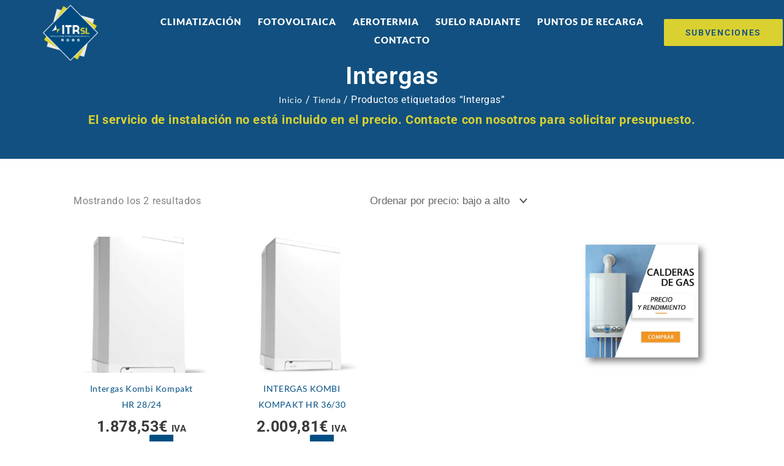

--- FILE ---
content_type: text/html; charset=UTF-8
request_url: https://itrsl.com/etiqueta-producto/intergas/
body_size: 71973
content:
<!DOCTYPE html>
<html lang="es" prefix="og: https://ogp.me/ns#">
<head>
<meta charset="UTF-8">
<meta name="viewport" content="width=device-width, initial-scale=1">
	<link rel="profile" href="https://gmpg.org/xfn/11"> 
	<link rel="preload" href="https://staging2.itrsl.com/wp-content/astra-local-fonts/karla/qkBIXvYC6trAT55ZBi1ueQVIjQTD-JqaE0lK.woff2" as="font" type="font/woff2" crossorigin><link rel="preload" href="https://staging2.itrsl.com/wp-content/astra-local-fonts/roboto/KFOlCnqEu92Fr1MmEU9fBBc4.woff2" as="font" type="font/woff2" crossorigin><!-- Etiqueta de Google (gtag.js) modo de consentimiento dataLayer añadido por Site Kit -->
<!-- Optimized with WP Meteor v3.4.16 - https://wordpress.org/plugins/wp-meteor/ --><script data-wpmeteor-nooptimize="true" >var _wpmeteor={"gdpr":true,"rdelay":86400000,"preload":true,"elementor-animations":true,"elementor-pp":true,"v":"3.4.16","rest_url":"https:\/\/itrsl.com\/wp-json\/"};(()=>{try{new MutationObserver(function(){}),new Promise(function(){}),Object.assign({},{}),document.fonts.ready.then(function(){})}catch{s="wpmeteordisable=1",i=document.location.href,i.match(/[?&]wpmeteordisable/)||(o="",i.indexOf("?")==-1?i.indexOf("#")==-1?o=i+"?"+s:o=i.replace("#","?"+s+"#"):i.indexOf("#")==-1?o=i+"&"+s:o=i.replace("#","&"+s+"#"),document.location.href=o)}var s,i,o;})();

</script><script data-wpmeteor-nooptimize="true" >(()=>{var v="addEventListener",ue="removeEventListener",p="getAttribute",L="setAttribute",pe="removeAttribute",N="hasAttribute",St="querySelector",F=St+"All",U="appendChild",Q="removeChild",fe="createElement",T="tagName",Ae="getOwnPropertyDescriptor",y="prototype",W="__lookupGetter__",Ee="__lookupSetter__",m="DOMContentLoaded",f="load",B="pageshow",me="error";var d=window,c=document,Te=c.documentElement;var $=console.error;var Ke=!0,X=class{constructor(){this.known=[]}init(){let t,n,s=(r,a)=>{if(Ke&&r&&r.fn&&!r.__wpmeteor){let o=function(i){return i===r?this:(c[v](m,l=>{i.call(c,r,l,"jQueryMock")}),this)};this.known.push([r,r.fn.ready,r.fn.init?.prototype?.ready]),r.fn.ready=o,r.fn.init?.prototype?.ready&&(r.fn.init.prototype.ready=o),r.__wpmeteor=!0}return r};window.jQuery||window.$,Object.defineProperty(window,"jQuery",{get(){return t},set(r){t=s(r,"jQuery")},configurable:!0}),Object.defineProperty(window,"$",{get(){return n},set(r){n=s(r,"$")},configurable:!0})}unmock(){this.known.forEach(([t,n,s])=>{t.fn.ready=n,t.fn.init?.prototype?.ready&&s&&(t.fn.init.prototype.ready=s)}),Ke=!1}};var ge="fpo:first-interaction",he="fpo:replay-captured-events";var Je="fpo:element-loaded",Se="fpo:images-loaded",M="fpo:the-end";var Z="click",V=window,Qe=V.addEventListener.bind(V),Xe=V.removeEventListener.bind(V),Ge="removeAttribute",ve="getAttribute",Gt="setAttribute",Ne=["touchstart","touchmove","touchend","touchcancel","keydown","wheel"],Ze=["mouseover","mouseout",Z],Nt=["touchstart","touchend","touchcancel","mouseover","mouseout",Z],R="data-wpmeteor-";var Ue="dispatchEvent",je=e=>{let t=new MouseEvent(Z,{view:e.view,bubbles:!0,cancelable:!0});return Object.defineProperty(t,"target",{writable:!1,value:e.target}),t},Be=class{static capture(){let t=!1,[,n,s]=`${window.Promise}`.split(/[\s[(){]+/s);if(V["__"+s+n])return;let r=[],a=o=>{if(o.target&&Ue in o.target){if(!o.isTrusted)return;if(o.cancelable&&!Ne.includes(o.type))try{o.preventDefault()}catch{}o.stopImmediatePropagation(),o.type===Z?r.push(je(o)):Nt.includes(o.type)&&r.push(o),o.target[Gt](R+o.type,!0),t||(t=!0,V[Ue](new CustomEvent(ge)))}};V.addEventListener(he,()=>{Ze.forEach(l=>Xe(l,a,{passive:!1,capture:!0})),Ne.forEach(l=>Xe(l,a,{passive:!0,capture:!0}));let o;for(;o=r.shift();){var i=o.target;i[ve](R+"touchstart")&&i[ve](R+"touchend")&&!i[ve](R+Z)?(i[ve](R+"touchmove")||r.push(je(o)),i[Ge](R+"touchstart"),i[Ge](R+"touchend")):i[Ge](R+o.type),i[Ue](o)}}),Ze.forEach(o=>Qe(o,a,{passive:!1,capture:!0})),Ne.forEach(o=>Qe(o,a,{passive:!0,capture:!0}))}};var et=Be;var j=class{constructor(){this.l=[]}emit(t,n=null){this.l[t]&&this.l[t].forEach(s=>s(n))}on(t,n){this.l[t]||=[],this.l[t].push(n)}off(t,n){this.l[t]=(this.l[t]||[]).filter(s=>s!==n)}};var D=new j;var ye=c[fe]("span");ye[L]("id","elementor-device-mode");ye[L]("class","elementor-screen-only");var Ut=!1,tt=()=>(Ut||c.body[U](ye),getComputedStyle(ye,":after").content.replace(/"/g,""));var rt=e=>e[p]("class")||"",nt=(e,t)=>e[L]("class",t),st=()=>{d[v](f,function(){let e=tt(),t=Math.max(Te.clientWidth||0,d.innerWidth||0),n=Math.max(Te.clientHeight||0,d.innerHeight||0),s=["_animation_"+e,"animation_"+e,"_animation","_animation","animation"];Array.from(c[F](".elementor-invisible")).forEach(r=>{let a=r.getBoundingClientRect();if(a.top+d.scrollY<=n&&a.left+d.scrollX<t)try{let i=JSON.parse(r[p]("data-settings"));if(i.trigger_source)return;let l=i._animation_delay||i.animation_delay||0,u,E;for(var o=0;o<s.length;o++)if(i[s[o]]){E=s[o],u=i[E];break}if(u){let q=rt(r),J=u==="none"?q:q+" animated "+u,At=setTimeout(()=>{nt(r,J.replace(/\belementor-invisible\b/,"")),s.forEach(Tt=>delete i[Tt]),r[L]("data-settings",JSON.stringify(i))},l);D.on("fi",()=>{clearTimeout(At),nt(r,rt(r).replace(new RegExp("\b"+u+"\b"),""))})}}catch(i){console.error(i)}})})};var ot="data-in-mega_smartmenus",it=()=>{let e=c[fe]("div");e.innerHTML='<span class="sub-arrow --wp-meteor"><i class="fa" aria-hidden="true"></i></span>';let t=e.firstChild,n=s=>{let r=[];for(;s=s.previousElementSibling;)r.push(s);return r};c[v](m,function(){Array.from(c[F](".pp-advanced-menu ul")).forEach(s=>{if(s[p](ot))return;(s[p]("class")||"").match(/\bmega-menu\b/)&&s[F]("ul").forEach(o=>{o[L](ot,!0)});let r=n(s),a=r.filter(o=>o).filter(o=>o[T]==="A").pop();if(a||(a=r.map(o=>Array.from(o[F]("a"))).filter(o=>o).flat().pop()),a){let o=t.cloneNode(!0);a[U](o),new MutationObserver(l=>{l.forEach(({addedNodes:u})=>{u.forEach(E=>{if(E.nodeType===1&&E[T]==="SPAN")try{a[Q](o)}catch{}})})}).observe(a,{childList:!0})}})})};var w="readystatechange",A="message";var Y="SCRIPT",g="data-wpmeteor-",b=Object.defineProperty,Ve=Object.defineProperties,P="javascript/blocked",Pe=/^\s*(application|text)\/javascript|module\s*$/i,mt="requestAnimationFrame",gt="requestIdleCallback",ie="setTimeout",Ie="__dynamic",I=d.constructor.name+"::",ce=c.constructor.name+"::",ht=function(e,t){t=t||d;for(var n=0;n<this.length;n++)e.call(t,this[n],n,this)};"NodeList"in d&&!NodeList[y].forEach&&(NodeList[y].forEach=ht);"HTMLCollection"in d&&!HTMLCollection[y].forEach&&(HTMLCollection[y].forEach=ht);_wpmeteor["elementor-animations"]&&st(),_wpmeteor["elementor-pp"]&&it();var _e=[],Le=[],ee=[],se=!1,k=[],h={},He=!1,Bt=0,H=c.visibilityState==="visible"?d[mt]:d[ie],vt=d[gt]||H;c[v]("visibilitychange",()=>{H=c.visibilityState==="visible"?d[mt]:d[ie],vt=d[gt]||H});var C=d[ie],De,z=["src","type"],x=Object,te="definePropert";x[te+"y"]=(e,t,n)=>{if(e===d&&["jQuery","onload"].indexOf(t)>=0||(e===c||e===c.body)&&["readyState","write","writeln","on"+w].indexOf(t)>=0)return["on"+w,"on"+f].indexOf(t)&&n.set&&(h["on"+w]=h["on"+w]||[],h["on"+w].push(n.set)),e;if(e instanceof HTMLScriptElement&&z.indexOf(t)>=0){if(!e[t+"__def"]){let s=x[Ae](e,t);b(e,t,{set(r){return e[t+"__set"]?e[t+"__set"].call(e,r):s.set.call(e,r)},get(){return e[t+"__get"]?e[t+"__get"].call(e):s.get.call(e)}}),e[t+"__def"]=!0}return n.get&&(e[t+"__get"]=n.get),n.set&&(e[t+"__set"]=n.set),e}return b(e,t,n)};x[te+"ies"]=(e,t)=>{for(let n in t)x[te+"y"](e,n,t[n]);for(let n of x.getOwnPropertySymbols(t))x[te+"y"](e,n,t[n]);return e};var qe=EventTarget[y][v],yt=EventTarget[y][ue],ae=qe.bind(c),Ct=yt.bind(c),G=qe.bind(d),_t=yt.bind(d),Lt=Document[y].createElement,le=Lt.bind(c),de=c.__proto__[W]("readyState").bind(c),ct="loading";b(c,"readyState",{get(){return ct},set(e){return ct=e}});var at=e=>k.filter(([t,,n],s)=>{if(!(e.indexOf(t.type)<0)){n||(n=t.target);try{let r=n.constructor.name+"::"+t.type;for(let a=0;a<h[r].length;a++)if(h[r][a]){let o=r+"::"+s+"::"+a;if(!xe[o])return!0}}catch{}}}).length,oe,xe={},K=e=>{k.forEach(([t,n,s],r)=>{if(!(e.indexOf(t.type)<0)){s||(s=t.target);try{let a=s.constructor.name+"::"+t.type;if((h[a]||[]).length)for(let o=0;o<h[a].length;o++){let i=h[a][o];if(i){let l=a+"::"+r+"::"+o;if(!xe[l]){xe[l]=!0,c.readyState=n,oe=a;try{Bt++,!i[y]||i[y].constructor===i?i.bind(s)(t):i(t)}catch(u){$(u,i)}oe=null}}}}catch(a){$(a)}}})};ae(m,e=>{k.push([new e.constructor(m,e),de(),c])});ae(w,e=>{k.push([new e.constructor(w,e),de(),c])});G(m,e=>{k.push([new e.constructor(m,e),de(),d])});G(f,e=>{He=!0,k.push([new e.constructor(f,e),de(),d]),O||K([m,w,A,f,B])});G(B,e=>{k.push([new e.constructor(B,e),de(),d]),O||K([m,w,A,f,B])});var wt=e=>{k.push([e,c.readyState,d])},Ot=d[W]("onmessage"),Rt=d[Ee]("onmessage"),Pt=()=>{_t(A,wt),(h[I+"message"]||[]).forEach(e=>{G(A,e)}),b(d,"onmessage",{get:Ot,set:Rt})};G(A,wt);var Dt=new X;Dt.init();var Fe=()=>{!O&&!se&&(O=!0,c.readyState="loading",H($e),H(S)),He||G(f,()=>{Fe()})};G(ge,()=>{Fe()});D.on(Se,()=>{Fe()});_wpmeteor.rdelay>=0&&et.capture();var re=[-1],Ce=e=>{re=re.filter(t=>t!==e.target),re.length||C(D.emit.bind(D,M))};var O=!1,S=()=>{let e=_e.shift();if(e)e[p](g+"src")?e[N]("async")||e[Ie]?(e.isConnected&&(re.push(e),setTimeout(Ce,1e3,{target:e})),Oe(e,Ce),C(S)):Oe(e,C.bind(null,S)):(e.origtype==P&&Oe(e),C(S));else if(Le.length)_e.push(...Le),Le.length=0,C(S);else if(at([m,w,A]))K([m,w,A]),C(S);else if(He)if(at([f,B,A]))K([f,B,A]),C(S);else if(re.length>1)vt(S);else if(ee.length)_e.push(...ee),ee.length=0,C(S);else{if(d.RocketLazyLoadScripts)try{RocketLazyLoadScripts.run()}catch(t){$(t)}c.readyState="complete",Pt(),Dt.unmock(),O=!1,se=!0,d[ie](()=>Ce({target:-1}))}else O=!1},xt=e=>{let t=le(Y),n=e.attributes;for(var s=n.length-1;s>=0;s--)n[s].name.startsWith(g)||t[L](n[s].name,n[s].value);let r=e[p](g+"type");r?t.type=r:t.type="text/javascript",(e.textContent||"").match(/^\s*class RocketLazyLoadScripts/)?t.textContent=e.textContent.replace(/^\s*class\s*RocketLazyLoadScripts/,"window.RocketLazyLoadScripts=class").replace("RocketLazyLoadScripts.run();",""):t.textContent=e.textContent;for(let a of["onload","onerror","onreadystatechange"])e[a]&&(t[a]=e[a]);return t},Oe=(e,t)=>{let n=e[p](g+"src");if(n){let s=qe.bind(e);e.isConnected&&t&&(s(f,t),s(me,t)),e.origtype=e[p](g+"type")||"text/javascript",e.origsrc=n,(!e.isConnected||e[N]("nomodule")||e.type&&!Pe.test(e.type))&&t&&t(new Event(f,{target:e}))}else e.origtype===P?(e.origtype=e[p](g+"type")||"text/javascript",e[pe]("integrity"),e.textContent=e.textContent+`
`):t&&t(new Event(f,{target:e}))},We=(e,t)=>{let n=(h[e]||[]).indexOf(t);if(n>=0)return h[e][n]=void 0,!0},lt=(e,t,...n)=>{if("HTMLDocument::"+m==oe&&e===m&&!t.toString().match(/jQueryMock/)){D.on(M,c[v].bind(c,e,t,...n));return}if(t&&(e===m||e===w)){let s=ce+e;h[s]=h[s]||[],h[s].push(t),se&&K([e]);return}return ae(e,t,...n)},dt=(e,t,...n)=>{if(e===m){let s=ce+e;We(s,t)}return Ct(e,t,...n)};Ve(c,{[v]:{get(){return lt},set(){return lt}},[ue]:{get(){return dt},set(){return dt}}});var ne=c.createDocumentFragment(),$e=()=>{ne.hasChildNodes()&&(c.head[U](ne),ne=c.createDocumentFragment())},ut={},we=e=>{if(e)try{let t=new URL(e,c.location.href),n=t.origin;if(n&&!ut[n]&&c.location.host!==t.host){let s=le("link");s.rel="preconnect",s.href=n,ne[U](s),ut[n]=!0,O&&H($e)}}catch{}},be={},kt=(e,t,n,s)=>{let r=le("link");r.rel=t?"modulepre"+f:"pre"+f,r.as="script",n&&r[L]("crossorigin",n),s&&r[L]("integrity",s);try{e=new URL(e,c.location.href).href}catch{}r.href=e,ne[U](r),be[e]=!0,O&&H($e)},ke=function(...e){let t=le(...e);if(!e||e[0].toUpperCase()!==Y||!O)return t;let n=t[L].bind(t),s=t[p].bind(t),r=t[pe].bind(t),a=t[N].bind(t),o=t[W]("attributes").bind(t);return z.forEach(i=>{let l=t[W](i).bind(t),u=t[Ee](i).bind(t);x[te+"y"](t,i,{set(E){return i==="type"&&E&&!Pe.test(E)?n(i,E):((i==="src"&&E||i==="type"&&E&&t.origsrc)&&n("type",P),E?n(g+i,E):r(g+i))},get(){let E=t[p](g+i);if(i==="src")try{return new URL(E,c.location.href).href}catch{}return E}}),b(t,"orig"+i,{set(E){return u(E)},get(){return l()}})}),t[L]=function(i,l){if(z.includes(i))return i==="type"&&l&&!Pe.test(l)?n(i,l):((i==="src"&&l||i==="type"&&l&&t.origsrc)&&n("type",P),l?n(g+i,l):r(g+i));n(i,l)},t[p]=function(i){let l=z.indexOf(i)>=0?s(g+i):s(i);if(i==="src")try{return new URL(l,c.location.href).href}catch{}return l},t[N]=function(i){return z.indexOf(i)>=0?a(g+i):a(i)},b(t,"attributes",{get(){return[...o()].filter(l=>l.name!=="type").map(l=>({name:l.name.match(new RegExp(g))?l.name.replace(g,""):l.name,value:l.value}))}}),t[Ie]=!0,t};Object.defineProperty(Document[y],"createElement",{set(e){e!==ke&&(De=e)},get(){return De||ke}});var Re=new Set,ze=new MutationObserver(e=>{e.forEach(({removedNodes:t,addedNodes:n,target:s})=>{t.forEach(r=>{r.nodeType===1&&Y===r[T]&&"origtype"in r&&Re.delete(r)}),n.forEach(r=>{if(r.nodeType===1)if(Y===r[T]){if("origtype"in r){if(r.origtype!==P)return}else if(r[p]("type")!==P)return;"origtype"in r||z.forEach(o=>{let i=r[W](o).bind(r),l=r[Ee](o).bind(r);b(r,"orig"+o,{set(u){return l(u)},get(){return i()}})});let a=r[p](g+"src");if(Re.has(r)&&$("Inserted twice",r),r.parentNode){Re.add(r);let o=r[p](g+"type");(a||"").match(/\/gtm.js\?/)||r[N]("async")||r[Ie]?(ee.push(r),we(a)):r[N]("defer")||o==="module"?(Le.push(r),we(a)):(a&&!r[N]("nomodule")&&!be[a]&&kt(a,o==="module",r[N]("crossorigin")&&r[p]("crossorigin"),r[p]("integrity")),_e.push(r))}else r[v](f,o=>o.target.parentNode[Q](o.target)),r[v](me,o=>o.target.parentNode[Q](o.target)),s[U](r)}else r[T]==="LINK"&&r[p]("as")==="script"&&(be[r[p]("href")]=!0)})})}),bt={childList:!0,subtree:!0};ze.observe(c.documentElement,bt);var Mt=HTMLElement[y].attachShadow;HTMLElement[y].attachShadow=function(e){let t=Mt.call(this,e);return e.mode==="open"&&ze.observe(t,bt),t};(()=>{let e=x[Ae](HTMLIFrameElement[y],"src");b(HTMLIFrameElement[y],"src",{get(){return this.dataset.fpoSrc?this.dataset.fpoSrc:e.get.call(this)},set(t){delete this.dataset.fpoSrc,e.set.call(this,t)}})})();D.on(M,()=>{(!De||De===ke)&&(Document[y].createElement=Lt,ze.disconnect()),dispatchEvent(new CustomEvent(he)),dispatchEvent(new CustomEvent(M))});var Me=e=>{let t,n;!c.currentScript||!c.currentScript.parentNode?(t=c.body,n=t.lastChild):(n=c.currentScript,t=n.parentNode);try{let s=le("div");s.innerHTML=e,Array.from(s.childNodes).forEach(r=>{r.nodeName===Y?t.insertBefore(xt(r),n):t.insertBefore(r,n)})}catch(s){$(s)}},pt=e=>Me(e+`
`);Ve(c,{write:{get(){return Me},set(e){return Me=e}},writeln:{get(){return pt},set(e){return pt=e}}});var ft=(e,t,...n)=>{if(I+m==oe&&e===m&&!t.toString().match(/jQueryMock/)){D.on(M,d[v].bind(d,e,t,...n));return}if(I+f==oe&&e===f){D.on(M,d[v].bind(d,e,t,...n));return}if(t&&(e===f||e===B||e===m||e===A&&!se)){let s=e===m?ce+e:I+e;h[s]=h[s]||[],h[s].push(t),se&&K([e]);return}return G(e,t,...n)},Et=(e,t,...n)=>{if(e===f||e===m||e===B){let s=e===m?ce+e:I+e;We(s,t)}return _t(e,t,...n)};Ve(d,{[v]:{get(){return ft},set(){return ft}},[ue]:{get(){return Et},set(){return Et}}});var Ye=e=>{let t;return{get(){return t},set(n){return t&&We(e,n),h[e]=h[e]||[],h[e].push(n),t=n}}};G(Je,e=>{let{target:t,event:n}=e.detail,s=t===d?c.body:t,r=s[p](g+"on"+n.type);s[pe](g+"on"+n.type);try{let a=new Function("event",r);t===d?d[v](f,a.bind(t,n)):a.call(t,n)}catch(a){console.err(a)}});{let e=Ye(I+f);b(d,"onload",e),ae(m,()=>{b(c.body,"onload",e)})}b(c,"onreadystatechange",Ye(ce+w));b(d,"onmessage",Ye(I+A));(()=>{let e=d.innerHeight,t=d.innerWidth,n=r=>{let o={"4g":1250,"3g":2500,"2g":2500}[(navigator.connection||{}).effectiveType]||0,i=r.getBoundingClientRect(),l={top:-1*e-o,left:-1*t-o,bottom:e+o,right:t+o};return!(i.left>=l.right||i.right<=l.left||i.top>=l.bottom||i.bottom<=l.top)},s=(r=!0)=>{let a=1,o=-1,i={},l=()=>{o++,--a||d[ie](D.emit.bind(D,Se),_wpmeteor.rdelay)};Array.from(c.getElementsByTagName("*")).forEach(u=>{let E,q,J;if(u[T]==="IMG"){let _=u.currentSrc||u.src;_&&!i[_]&&!_.match(/^data:/i)&&((u.loading||"").toLowerCase()!=="lazy"||n(u))&&(E=_)}else if(u[T]===Y)we(u[p](g+"src"));else if(u[T]==="LINK"&&u[p]("as")==="script"&&["pre"+f,"modulepre"+f].indexOf(u[p]("rel"))>=0)be[u[p]("href")]=!0;else if((q=d.getComputedStyle(u))&&(J=(q.backgroundImage||"").match(/^url\s*\((.*?)\)/i))&&(J||[]).length){let _=J[0].slice(4,-1).replace(/"/g,"");!i[_]&&!_.match(/^data:/i)&&(E=_)}if(E){i[E]=!0;let _=new Image;r&&(a++,_[v](f,l),_[v](me,l)),_.src=E}}),c.fonts.ready.then(()=>{l()})};_wpmeteor.rdelay===0?ae(m,s):G(f,s)})();})();
//1.0.42

</script><script  type="javascript/blocked" data-wpmeteor-type="text/javascript"  id="google_gtagjs-js-consent-mode-data-layer">
window.dataLayer = window.dataLayer || [];function gtag(){dataLayer.push(arguments);}
gtag('consent', 'default', {"ad_personalization":"denied","ad_storage":"denied","ad_user_data":"denied","analytics_storage":"denied","functionality_storage":"denied","security_storage":"denied","personalization_storage":"denied","region":["AT","BE","BG","CH","CY","CZ","DE","DK","EE","ES","FI","FR","GB","GR","HR","HU","IE","IS","IT","LI","LT","LU","LV","MT","NL","NO","PL","PT","RO","SE","SI","SK"],"wait_for_update":500});
window._googlesitekitConsentCategoryMap = {"statistics":["analytics_storage"],"marketing":["ad_storage","ad_user_data","ad_personalization"],"functional":["functionality_storage","security_storage"],"preferences":["personalization_storage"]};
window._googlesitekitConsents = {"ad_personalization":"denied","ad_storage":"denied","ad_user_data":"denied","analytics_storage":"denied","functionality_storage":"denied","security_storage":"denied","personalization_storage":"denied","region":["AT","BE","BG","CH","CY","CZ","DE","DK","EE","ES","FI","FR","GB","GR","HR","HU","IE","IS","IT","LI","LT","LU","LV","MT","NL","NO","PL","PT","RO","SE","SI","SK"],"wait_for_update":500};
</script>
<!-- Fin de la etiqueta Google (gtag.js) modo de consentimiento dataLayer añadido por Site Kit -->

<!-- Optimización para motores de búsqueda de Rank Math -  https://rankmath.com/ -->
<title>Intergas Archives - ITRsl</title>
<meta name="robots" content="nofollow, noindex"/>
<meta property="og:locale" content="es_ES" />
<meta property="og:type" content="article" />
<meta property="og:title" content="Intergas Archives - ITRsl" />
<meta property="og:url" content="https://itrsl.com/etiqueta-producto/intergas/" />
<meta property="og:site_name" content="ITRsl" />
<meta property="article:publisher" content="https://www.facebook.com/itrsl/" />
<meta property="fb:admins" content="1578017289078629" />
<meta property="og:image" content="https://itrsl.com/wp-content/uploads/2019/01/ITRSL-1-2.png" />
<meta property="og:image:secure_url" content="https://itrsl.com/wp-content/uploads/2019/01/ITRSL-1-2.png" />
<meta property="og:image:width" content="1470" />
<meta property="og:image:height" content="390" />
<meta property="og:image:alt" content="Caldera de gas Aire acondicionado" />
<meta property="og:image:type" content="image/png" />
<meta name="twitter:card" content="summary_large_image" />
<meta name="twitter:title" content="Intergas Archives - ITRsl" />
<meta name="twitter:site" content="@ITRSL" />
<meta name="twitter:image" content="https://itrsl.com/wp-content/uploads/2019/01/ITRSL-1-2.png" />
<meta name="twitter:label1" content="Productos" />
<meta name="twitter:data1" content="2" />
<script type="application/ld+json" class="rank-math-schema">{"@context":"https://schema.org","@graph":[{"@type":"Organization","@id":"https://itrsl.com/#organization","name":"ITRSL","sameAs":["https://www.facebook.com/itrsl/","https://twitter.com/ITRSL"]},{"@type":"WebSite","@id":"https://itrsl.com/#website","url":"https://itrsl.com","name":"ITRSL","publisher":{"@id":"https://itrsl.com/#organization"},"inLanguage":"es"},{"@type":"BreadcrumbList","@id":"https://itrsl.com/etiqueta-producto/intergas/#breadcrumb","itemListElement":[{"@type":"ListItem","position":"1","item":{"@id":"https://itrsl.com","name":"Portada"}},{"@type":"ListItem","position":"2","item":{"@id":"https://itrsl.com/tienda/","name":"Tienda"}},{"@type":"ListItem","position":"3","item":{"@id":"https://itrsl.com/etiqueta-producto/intergas/","name":"Productos etiquetados &ldquo;Intergas&rdquo;"}}]},{"@type":"CollectionPage","@id":"https://itrsl.com/etiqueta-producto/intergas/#webpage","url":"https://itrsl.com/etiqueta-producto/intergas/","name":"Intergas Archives - ITRsl","isPartOf":{"@id":"https://itrsl.com/#website"},"inLanguage":"es","breadcrumb":{"@id":"https://itrsl.com/etiqueta-producto/intergas/#breadcrumb"}}]}</script>
<!-- /Plugin Rank Math WordPress SEO -->

<link rel='dns-prefetch' href='//www.googletagmanager.com' />

<style id='wp-img-auto-sizes-contain-inline-css'>
img:is([sizes=auto i],[sizes^="auto," i]){contain-intrinsic-size:3000px 1500px}
/*# sourceURL=wp-img-auto-sizes-contain-inline-css */
</style>
<link data-minify="1" rel='stylesheet' id='woolentor-product-grid-modern-css' href='https://itrsl.com/wp-content/cache/min/1/wp-content/plugins/woolentor-addons/assets/css/product-grid/modern.css?ver=1760954582' media='all' />
<link data-minify="1" rel='stylesheet' id='woolentor-product-grid-luxury-css' href='https://itrsl.com/wp-content/cache/min/1/wp-content/plugins/woolentor-addons/assets/css/product-grid/luxury.css?ver=1763025068' media='all' />
<link data-minify="1" rel='stylesheet' id='woolentor-product-grid-editorial-css' href='https://itrsl.com/wp-content/cache/min/1/wp-content/plugins/woolentor-addons/assets/css/product-grid/editorial.css?ver=1764673529' media='all' />
<link data-minify="1" rel='stylesheet' id='woolentor-product-grid-magazine-css' href='https://itrsl.com/wp-content/cache/min/1/wp-content/plugins/woolentor-addons/assets/css/product-grid/magazine.css?ver=1764673529' media='all' />
<link rel='stylesheet' id='astra-theme-css-css' href='https://itrsl.com/wp-content/themes/astra/assets/css/minified/frontend.min.css?ver=4.11.18' media='all' />
<style id='astra-theme-css-inline-css'>
.ast-no-sidebar .entry-content .alignfull {margin-left: calc( -50vw + 50%);margin-right: calc( -50vw + 50%);max-width: 100vw;width: 100vw;}.ast-no-sidebar .entry-content .alignwide {margin-left: calc(-41vw + 50%);margin-right: calc(-41vw + 50%);max-width: unset;width: unset;}.ast-no-sidebar .entry-content .alignfull .alignfull,.ast-no-sidebar .entry-content .alignfull .alignwide,.ast-no-sidebar .entry-content .alignwide .alignfull,.ast-no-sidebar .entry-content .alignwide .alignwide,.ast-no-sidebar .entry-content .wp-block-column .alignfull,.ast-no-sidebar .entry-content .wp-block-column .alignwide{width: 100%;margin-left: auto;margin-right: auto;}.wp-block-gallery,.blocks-gallery-grid {margin: 0;}.wp-block-separator {max-width: 100px;}.wp-block-separator.is-style-wide,.wp-block-separator.is-style-dots {max-width: none;}.entry-content .has-2-columns .wp-block-column:first-child {padding-right: 10px;}.entry-content .has-2-columns .wp-block-column:last-child {padding-left: 10px;}@media (max-width: 782px) {.entry-content .wp-block-columns .wp-block-column {flex-basis: 100%;}.entry-content .has-2-columns .wp-block-column:first-child {padding-right: 0;}.entry-content .has-2-columns .wp-block-column:last-child {padding-left: 0;}}body .entry-content .wp-block-latest-posts {margin-left: 0;}body .entry-content .wp-block-latest-posts li {list-style: none;}.ast-no-sidebar .ast-container .entry-content .wp-block-latest-posts {margin-left: 0;}.ast-header-break-point .entry-content .alignwide {margin-left: auto;margin-right: auto;}.entry-content .blocks-gallery-item img {margin-bottom: auto;}.wp-block-pullquote {border-top: 4px solid #555d66;border-bottom: 4px solid #555d66;color: #40464d;}:root{--ast-post-nav-space:0;--ast-container-default-xlg-padding:6.67em;--ast-container-default-lg-padding:5.67em;--ast-container-default-slg-padding:4.34em;--ast-container-default-md-padding:3.34em;--ast-container-default-sm-padding:6.67em;--ast-container-default-xs-padding:2.4em;--ast-container-default-xxs-padding:1.4em;--ast-code-block-background:#EEEEEE;--ast-comment-inputs-background:#FAFAFA;--ast-normal-container-width:1400px;--ast-narrow-container-width:750px;--ast-blog-title-font-weight:normal;--ast-blog-meta-weight:inherit;--ast-global-color-primary:var(--ast-global-color-5);--ast-global-color-secondary:var(--ast-global-color-4);--ast-global-color-alternate-background:var(--ast-global-color-7);--ast-global-color-subtle-background:var(--ast-global-color-6);--ast-bg-style-guide:var( --ast-global-color-secondary,--ast-global-color-5 );--ast-shadow-style-guide:0px 0px 4px 0 #00000057;--ast-global-dark-bg-style:#fff;--ast-global-dark-lfs:#fbfbfb;--ast-widget-bg-color:#fafafa;--ast-wc-container-head-bg-color:#fbfbfb;--ast-title-layout-bg:#eeeeee;--ast-search-border-color:#e7e7e7;--ast-lifter-hover-bg:#e6e6e6;--ast-gallery-block-color:#000;--srfm-color-input-label:var(--ast-global-color-2);}html{font-size:106.25%;}a,.page-title{color:#2f3e52;}a:hover,a:focus{color:#3a3a3a;}body,button,input,select,textarea,.ast-button,.ast-custom-button{font-family:'Karla',sans-serif;font-weight:400;font-size:17px;font-size:1rem;}blockquote{color:#000000;}h1,h2,h3,h4,h5,h6,.entry-content :where(h1,h2,h3,h4,h5,h6),.site-title,.site-title a{font-family:'Roboto',sans-serif;font-weight:400;}.site-title{font-size:35px;font-size:2.0588235294118rem;display:block;}.site-header .site-description{font-size:15px;font-size:0.88235294117647rem;display:none;}.entry-title{font-size:30px;font-size:1.7647058823529rem;}.archive .ast-article-post .ast-article-inner,.blog .ast-article-post .ast-article-inner,.archive .ast-article-post .ast-article-inner:hover,.blog .ast-article-post .ast-article-inner:hover{overflow:hidden;}h1,.entry-content :where(h1){font-size:48px;font-size:2.8235294117647rem;font-family:'Roboto',sans-serif;line-height:1.4em;}h2,.entry-content :where(h2){font-size:38px;font-size:2.2352941176471rem;font-weight:400;font-family:'Roboto',sans-serif;line-height:1.3em;}h3,.entry-content :where(h3){font-size:30px;font-size:1.7647058823529rem;font-family:'Roboto',sans-serif;line-height:1.3em;}h4,.entry-content :where(h4){font-size:24px;font-size:1.4117647058824rem;line-height:1.2em;font-family:'Roboto',sans-serif;}h5,.entry-content :where(h5){font-size:21px;font-size:1.2352941176471rem;line-height:1.2em;font-family:'Roboto',sans-serif;}h6,.entry-content :where(h6){font-size:17px;font-size:1rem;line-height:1.25em;font-family:'Roboto',sans-serif;}::selection{background-color:#004f83;color:#ffffff;}body,h1,h2,h3,h4,h5,h6,.entry-title a,.entry-content :where(h1,h2,h3,h4,h5,h6){color:#3a3a3a;}.tagcloud a:hover,.tagcloud a:focus,.tagcloud a.current-item{color:#ffffff;border-color:#2f3e52;background-color:#2f3e52;}input:focus,input[type="text"]:focus,input[type="email"]:focus,input[type="url"]:focus,input[type="password"]:focus,input[type="reset"]:focus,input[type="search"]:focus,textarea:focus{border-color:#2f3e52;}input[type="radio"]:checked,input[type=reset],input[type="checkbox"]:checked,input[type="checkbox"]:hover:checked,input[type="checkbox"]:focus:checked,input[type=range]::-webkit-slider-thumb{border-color:#2f3e52;background-color:#2f3e52;box-shadow:none;}.site-footer a:hover + .post-count,.site-footer a:focus + .post-count{background:#2f3e52;border-color:#2f3e52;}.single .nav-links .nav-previous,.single .nav-links .nav-next{color:#2f3e52;}.entry-meta,.entry-meta *{line-height:1.45;color:#2f3e52;}.entry-meta a:not(.ast-button):hover,.entry-meta a:not(.ast-button):hover *,.entry-meta a:not(.ast-button):focus,.entry-meta a:not(.ast-button):focus *,.page-links > .page-link,.page-links .page-link:hover,.post-navigation a:hover{color:#3a3a3a;}#cat option,.secondary .calendar_wrap thead a,.secondary .calendar_wrap thead a:visited{color:#2f3e52;}.secondary .calendar_wrap #today,.ast-progress-val span{background:#2f3e52;}.secondary a:hover + .post-count,.secondary a:focus + .post-count{background:#2f3e52;border-color:#2f3e52;}.calendar_wrap #today > a{color:#ffffff;}.page-links .page-link,.single .post-navigation a{color:#2f3e52;}.ast-search-menu-icon .search-form button.search-submit{padding:0 4px;}.ast-search-menu-icon form.search-form{padding-right:0;}.ast-search-menu-icon.slide-search input.search-field{width:0;}.ast-header-search .ast-search-menu-icon.ast-dropdown-active .search-form,.ast-header-search .ast-search-menu-icon.ast-dropdown-active .search-field:focus{transition:all 0.2s;}.search-form input.search-field:focus{outline:none;}.widget-title,.widget .wp-block-heading{font-size:24px;font-size:1.4117647058824rem;color:#3a3a3a;}.single .ast-author-details .author-title{color:#3a3a3a;}.ast-search-menu-icon.slide-search a:focus-visible:focus-visible,.astra-search-icon:focus-visible,#close:focus-visible,a:focus-visible,.ast-menu-toggle:focus-visible,.site .skip-link:focus-visible,.wp-block-loginout input:focus-visible,.wp-block-search.wp-block-search__button-inside .wp-block-search__inside-wrapper,.ast-header-navigation-arrow:focus-visible,.woocommerce .wc-proceed-to-checkout > .checkout-button:focus-visible,.woocommerce .woocommerce-MyAccount-navigation ul li a:focus-visible,.ast-orders-table__row .ast-orders-table__cell:focus-visible,.woocommerce .woocommerce-order-details .order-again > .button:focus-visible,.woocommerce .woocommerce-message a.button.wc-forward:focus-visible,.woocommerce #minus_qty:focus-visible,.woocommerce #plus_qty:focus-visible,a#ast-apply-coupon:focus-visible,.woocommerce .woocommerce-info a:focus-visible,.woocommerce .astra-shop-summary-wrap a:focus-visible,.woocommerce a.wc-forward:focus-visible,#ast-apply-coupon:focus-visible,.woocommerce-js .woocommerce-mini-cart-item a.remove:focus-visible,#close:focus-visible,.button.search-submit:focus-visible,#search_submit:focus,.normal-search:focus-visible,.ast-header-account-wrap:focus-visible,.woocommerce .ast-on-card-button.ast-quick-view-trigger:focus,.astra-cart-drawer-close:focus,.ast-single-variation:focus,.ast-woocommerce-product-gallery__image:focus,.ast-button:focus,.woocommerce-product-gallery--with-images [data-controls="prev"]:focus-visible,.woocommerce-product-gallery--with-images [data-controls="next"]:focus-visible{outline-style:dotted;outline-color:inherit;outline-width:thin;}input:focus,input[type="text"]:focus,input[type="email"]:focus,input[type="url"]:focus,input[type="password"]:focus,input[type="reset"]:focus,input[type="search"]:focus,input[type="number"]:focus,textarea:focus,.wp-block-search__input:focus,[data-section="section-header-mobile-trigger"] .ast-button-wrap .ast-mobile-menu-trigger-minimal:focus,.ast-mobile-popup-drawer.active .menu-toggle-close:focus,.woocommerce-ordering select.orderby:focus,#ast-scroll-top:focus,#coupon_code:focus,.woocommerce-page #comment:focus,.woocommerce #reviews #respond input#submit:focus,.woocommerce a.add_to_cart_button:focus,.woocommerce .button.single_add_to_cart_button:focus,.woocommerce .woocommerce-cart-form button:focus,.woocommerce .woocommerce-cart-form__cart-item .quantity .qty:focus,.woocommerce .woocommerce-billing-fields .woocommerce-billing-fields__field-wrapper .woocommerce-input-wrapper > .input-text:focus,.woocommerce #order_comments:focus,.woocommerce #place_order:focus,.woocommerce .woocommerce-address-fields .woocommerce-address-fields__field-wrapper .woocommerce-input-wrapper > .input-text:focus,.woocommerce .woocommerce-MyAccount-content form button:focus,.woocommerce .woocommerce-MyAccount-content .woocommerce-EditAccountForm .woocommerce-form-row .woocommerce-Input.input-text:focus,.woocommerce .ast-woocommerce-container .woocommerce-pagination ul.page-numbers li a:focus,body #content .woocommerce form .form-row .select2-container--default .select2-selection--single:focus,#ast-coupon-code:focus,.woocommerce.woocommerce-js .quantity input[type=number]:focus,.woocommerce-js .woocommerce-mini-cart-item .quantity input[type=number]:focus,.woocommerce p#ast-coupon-trigger:focus{border-style:dotted;border-color:inherit;border-width:thin;}input{outline:none;}.woocommerce-js input[type=text]:focus,.woocommerce-js input[type=email]:focus,.woocommerce-js textarea:focus,input[type=number]:focus,.comments-area textarea#comment:focus,.comments-area textarea#comment:active,.comments-area .ast-comment-formwrap input[type="text"]:focus,.comments-area .ast-comment-formwrap input[type="text"]:active{outline-style:unset;outline-color:inherit;outline-width:thin;}.ast-logo-title-inline .site-logo-img{padding-right:1em;}.site-logo-img img{ transition:all 0.2s linear;}body .ast-oembed-container *{position:absolute;top:0;width:100%;height:100%;left:0;}body .wp-block-embed-pocket-casts .ast-oembed-container *{position:unset;}.ast-single-post-featured-section + article {margin-top: 2em;}.site-content .ast-single-post-featured-section img {width: 100%;overflow: hidden;object-fit: cover;}.site > .ast-single-related-posts-container {margin-top: 0;}@media (min-width: 769px) {.ast-desktop .ast-container--narrow {max-width: var(--ast-narrow-container-width);margin: 0 auto;}}.ast-page-builder-template .hentry {margin: 0;}.ast-page-builder-template .site-content > .ast-container {max-width: 100%;padding: 0;}.ast-page-builder-template .site .site-content #primary {padding: 0;margin: 0;}.ast-page-builder-template .no-results {text-align: center;margin: 4em auto;}.ast-page-builder-template .ast-pagination {padding: 2em;}.ast-page-builder-template .entry-header.ast-no-title.ast-no-thumbnail {margin-top: 0;}.ast-page-builder-template .entry-header.ast-header-without-markup {margin-top: 0;margin-bottom: 0;}.ast-page-builder-template .entry-header.ast-no-title.ast-no-meta {margin-bottom: 0;}.ast-page-builder-template.single .post-navigation {padding-bottom: 2em;}.ast-page-builder-template.single-post .site-content > .ast-container {max-width: 100%;}.ast-page-builder-template .entry-header {margin-top: 4em;margin-left: auto;margin-right: auto;padding-left: 20px;padding-right: 20px;}.single.ast-page-builder-template .entry-header {padding-left: 20px;padding-right: 20px;}.ast-page-builder-template .ast-archive-description {margin: 4em auto 0;padding-left: 20px;padding-right: 20px;}.ast-page-builder-template.ast-no-sidebar .entry-content .alignwide {margin-left: 0;margin-right: 0;}@media (max-width:768.9px){#ast-desktop-header{display:none;}}@media (min-width:769px){#ast-mobile-header{display:none;}}.wp-block-buttons.aligncenter{justify-content:center;}@media (max-width:782px){.entry-content .wp-block-columns .wp-block-column{margin-left:0px;}}.wp-block-image.aligncenter{margin-left:auto;margin-right:auto;}.wp-block-table.aligncenter{margin-left:auto;margin-right:auto;}.wp-block-buttons .wp-block-button.is-style-outline .wp-block-button__link.wp-element-button,.ast-outline-button,.wp-block-uagb-buttons-child .uagb-buttons-repeater.ast-outline-button{border-top-width:2px;border-right-width:2px;border-bottom-width:2px;border-left-width:2px;font-family:inherit;font-weight:inherit;line-height:1em;border-top-left-radius:2px;border-top-right-radius:2px;border-bottom-right-radius:2px;border-bottom-left-radius:2px;}.wp-block-button .wp-block-button__link.wp-element-button.is-style-outline:not(.has-background),.wp-block-button.is-style-outline>.wp-block-button__link.wp-element-button:not(.has-background),.ast-outline-button{background-color:transparent;}.entry-content[data-ast-blocks-layout] > figure{margin-bottom:1em;}.elementor-widget-container .elementor-loop-container .e-loop-item[data-elementor-type="loop-item"]{width:100%;} .ast-desktop .review-count{margin-left:-40px;margin-right:auto;}.review-rating{display:flex;align-items:center;order:2;}@media (max-width:768px){.ast-left-sidebar #content > .ast-container{display:flex;flex-direction:column-reverse;width:100%;}.ast-separate-container .ast-article-post,.ast-separate-container .ast-article-single{padding:1.5em 2.14em;}.ast-author-box img.avatar{margin:20px 0 0 0;}}@media (min-width:769px){.ast-separate-container.ast-right-sidebar #primary,.ast-separate-container.ast-left-sidebar #primary{border:0;}.search-no-results.ast-separate-container #primary{margin-bottom:4em;}}.menu-toggle,button,.ast-button,.ast-custom-button,.button,input#submit,input[type="button"],input[type="submit"],input[type="reset"]{color:#ffffff;border-color:#004f83;background-color:#004f83;border-top-left-radius:2px;border-top-right-radius:2px;border-bottom-right-radius:2px;border-bottom-left-radius:2px;padding-top:10px;padding-right:40px;padding-bottom:10px;padding-left:40px;font-family:inherit;font-weight:inherit;}button:focus,.menu-toggle:hover,button:hover,.ast-button:hover,.ast-custom-button:hover .button:hover,.ast-custom-button:hover,input[type=reset]:hover,input[type=reset]:focus,input#submit:hover,input#submit:focus,input[type="button"]:hover,input[type="button"]:focus,input[type="submit"]:hover,input[type="submit"]:focus{color:#ffffff;background-color:#3a3a3a;border-color:#3a3a3a;}@media (max-width:768px){.ast-mobile-header-stack .main-header-bar .ast-search-menu-icon{display:inline-block;}.ast-header-break-point.ast-header-custom-item-outside .ast-mobile-header-stack .main-header-bar .ast-search-icon{margin:0;}.ast-comment-avatar-wrap img{max-width:2.5em;}.ast-comment-meta{padding:0 1.8888em 1.3333em;}.ast-separate-container .ast-comment-list li.depth-1{padding:1.5em 2.14em;}.ast-separate-container .comment-respond{padding:2em 2.14em;}}@media (min-width:544px){.ast-container{max-width:100%;}}@media (max-width:544px){.ast-separate-container .ast-article-post,.ast-separate-container .ast-article-single,.ast-separate-container .comments-title,.ast-separate-container .ast-archive-description{padding:1.5em 1em;}.ast-separate-container #content .ast-container{padding-left:0.54em;padding-right:0.54em;}.ast-separate-container .ast-comment-list .bypostauthor{padding:.5em;}.ast-search-menu-icon.ast-dropdown-active .search-field{width:170px;}} #ast-mobile-header .ast-site-header-cart-li a{pointer-events:none;}@media (min-width:545px){.ast-page-builder-template .comments-area,.single.ast-page-builder-template .entry-header,.single.ast-page-builder-template .post-navigation,.single.ast-page-builder-template .ast-single-related-posts-container{max-width:1440px;margin-left:auto;margin-right:auto;}}body,.ast-separate-container{background-color:#ffffff;}.ast-no-sidebar.ast-separate-container .entry-content .alignfull {margin-left: -6.67em;margin-right: -6.67em;width: auto;}@media (max-width: 1200px) {.ast-no-sidebar.ast-separate-container .entry-content .alignfull {margin-left: -2.4em;margin-right: -2.4em;}}@media (max-width: 768px) {.ast-no-sidebar.ast-separate-container .entry-content .alignfull {margin-left: -2.14em;margin-right: -2.14em;}}@media (max-width: 544px) {.ast-no-sidebar.ast-separate-container .entry-content .alignfull {margin-left: -1em;margin-right: -1em;}}.ast-no-sidebar.ast-separate-container .entry-content .alignwide {margin-left: -20px;margin-right: -20px;}.ast-no-sidebar.ast-separate-container .entry-content .wp-block-column .alignfull,.ast-no-sidebar.ast-separate-container .entry-content .wp-block-column .alignwide {margin-left: auto;margin-right: auto;width: 100%;}@media (max-width:768px){.widget-title{font-size:24px;font-size:1.4117647058824rem;}body,button,input,select,textarea,.ast-button,.ast-custom-button{font-size:17px;font-size:1rem;}#secondary,#secondary button,#secondary input,#secondary select,#secondary textarea{font-size:17px;font-size:1rem;}.site-title{display:block;}.site-header .site-description{display:none;}h1,.entry-content :where(h1){font-size:40px;}h2,.entry-content :where(h2){font-size:32px;}h3,.entry-content :where(h3){font-size:26px;}h4,.entry-content :where(h4){font-size:20px;font-size:1.1764705882353rem;}h5,.entry-content :where(h5){font-size:17px;font-size:1rem;}h6,.entry-content :where(h6){font-size:15px;font-size:0.88235294117647rem;}}@media (max-width:544px){.widget-title{font-size:24px;font-size:1.4117647058824rem;}body,button,input,select,textarea,.ast-button,.ast-custom-button{font-size:17px;font-size:1rem;}#secondary,#secondary button,#secondary input,#secondary select,#secondary textarea{font-size:17px;font-size:1rem;}.site-title{display:block;}.site-header .site-description{display:none;}h1,.entry-content :where(h1){font-size:36px;}h2,.entry-content :where(h2){font-size:28px;}h3,.entry-content :where(h3){font-size:22px;}h4,.entry-content :where(h4){font-size:18px;font-size:1.0588235294118rem;}h5,.entry-content :where(h5){font-size:15px;font-size:0.88235294117647rem;}h6,.entry-content :where(h6){font-size:14px;font-size:0.82352941176471rem;}}@media (max-width:544px){html{font-size:106.25%;}}@media (min-width:769px){.ast-container{max-width:1440px;}}@font-face {font-family: "Astra";src: url(https://itrsl.com/wp-content/themes/astra/assets/fonts/astra.woff) format("woff"),url(https://itrsl.com/wp-content/themes/astra/assets/fonts/astra.ttf) format("truetype"),url(https://itrsl.com/wp-content/themes/astra/assets/fonts/astra.svg#astra) format("svg");font-weight: normal;font-style: normal;font-display: fallback;}.ast-blog-layout-6-grid .ast-blog-featured-section:before { content: ""; }.cat-links.badge a,.tags-links.badge a {padding: 4px 8px;border-radius: 3px;font-weight: 400;}.cat-links.underline a,.tags-links.underline a{text-decoration: underline;}@media (min-width:769px){.main-header-menu .sub-menu .menu-item.ast-left-align-sub-menu:hover > .sub-menu,.main-header-menu .sub-menu .menu-item.ast-left-align-sub-menu.focus > .sub-menu{margin-left:-2px;}}.site .comments-area{padding-bottom:3em;}.astra-icon-down_arrow::after {content: "\e900";font-family: Astra;}.astra-icon-close::after {content: "\e5cd";font-family: Astra;}.astra-icon-drag_handle::after {content: "\e25d";font-family: Astra;}.astra-icon-format_align_justify::after {content: "\e235";font-family: Astra;}.astra-icon-menu::after {content: "\e5d2";font-family: Astra;}.astra-icon-reorder::after {content: "\e8fe";font-family: Astra;}.astra-icon-search::after {content: "\e8b6";font-family: Astra;}.astra-icon-zoom_in::after {content: "\e56b";font-family: Astra;}.astra-icon-check-circle::after {content: "\e901";font-family: Astra;}.astra-icon-shopping-cart::after {content: "\f07a";font-family: Astra;}.astra-icon-shopping-bag::after {content: "\f290";font-family: Astra;}.astra-icon-shopping-basket::after {content: "\f291";font-family: Astra;}.astra-icon-circle-o::after {content: "\e903";font-family: Astra;}.astra-icon-certificate::after {content: "\e902";font-family: Astra;}blockquote {padding: 1.2em;}.ast-header-break-point .ast-mobile-header-wrap .ast-above-header-wrap .main-header-bar-navigation .inline-on-mobile .menu-item .menu-link,.ast-header-break-point .ast-mobile-header-wrap .ast-main-header-wrap .main-header-bar-navigation .inline-on-mobile .menu-item .menu-link,.ast-header-break-point .ast-mobile-header-wrap .ast-below-header-wrap .main-header-bar-navigation .inline-on-mobile .menu-item .menu-link {border: none;}.ast-header-break-point .ast-mobile-header-wrap .ast-above-header-wrap .main-header-bar-navigation .inline-on-mobile .menu-item-has-children > .ast-menu-toggle::before,.ast-header-break-point .ast-mobile-header-wrap .ast-main-header-wrap .main-header-bar-navigation .inline-on-mobile .menu-item-has-children > .ast-menu-toggle::before,.ast-header-break-point .ast-mobile-header-wrap .ast-below-header-wrap .main-header-bar-navigation .inline-on-mobile .menu-item-has-children > .ast-menu-toggle::before {font-size: .6rem;}.ast-header-break-point .ast-mobile-header-wrap .ast-flex.inline-on-mobile {flex-wrap: unset;}.ast-header-break-point .ast-mobile-header-wrap .ast-flex.inline-on-mobile .menu-item.ast-submenu-expanded > .sub-menu .menu-link {padding: .1em 1em;}.ast-header-break-point .ast-mobile-header-wrap .ast-flex.inline-on-mobile .menu-item.ast-submenu-expanded > .sub-menu > .menu-item .ast-menu-toggle::before {transform: rotate(-90deg);}.ast-header-break-point .ast-mobile-header-wrap .ast-flex.inline-on-mobile .menu-item.ast-submenu-expanded > .sub-menu > .menu-item.ast-submenu-expanded .ast-menu-toggle::before {transform: rotate(-270deg);}.ast-header-break-point .ast-mobile-header-wrap .ast-flex.inline-on-mobile .menu-item > .sub-menu > .menu-item .menu-link:before {content: none;}.ast-header-break-point .ast-mobile-header-wrap .ast-flex.inline-on-mobile {flex-wrap: unset;}.ast-header-break-point .ast-mobile-header-wrap .ast-flex.inline-on-mobile .menu-item.ast-submenu-expanded > .sub-menu .menu-link {padding: .1em 1em;}.ast-header-break-point .ast-mobile-header-wrap .ast-flex.inline-on-mobile .menu-item.ast-submenu-expanded > .sub-menu > .menu-item .ast-menu-toggle::before {transform: rotate(-90deg);}.ast-header-break-point .ast-mobile-header-wrap .ast-flex.inline-on-mobile .menu-item.ast-submenu-expanded > .sub-menu > .menu-item.ast-submenu-expanded .ast-menu-toggle::before {transform: rotate(-270deg);}.ast-header-break-point .ast-mobile-header-wrap .ast-flex.inline-on-mobile .menu-item > .sub-menu > .menu-item .menu-link:before {content: none;}.ast-header-break-point .inline-on-mobile .sub-menu {width: 150px;}.ast-header-break-point .ast-mobile-header-wrap .ast-flex.inline-on-mobile .menu-item.menu-item-has-children {margin-right: 10px;}.ast-header-break-point .ast-mobile-header-wrap .ast-flex.inline-on-mobile .menu-item.ast-submenu-expanded > .sub-menu {display: block;position: absolute;right: auto;left: 0;}.ast-header-break-point .ast-mobile-header-wrap .ast-flex.inline-on-mobile .menu-item.ast-submenu-expanded > .sub-menu .menu-item .ast-menu-toggle {padding: 0;right: 1em;}.ast-header-break-point .ast-mobile-header-wrap .ast-flex.inline-on-mobile .menu-item.ast-submenu-expanded > .sub-menu > .menu-item > .sub-menu {left: 100%;right: auto;}.ast-header-break-point .ast-mobile-header-wrap .ast-flex.inline-on-mobile .ast-menu-toggle {right: -15px;}.ast-header-break-point .ast-mobile-header-wrap .ast-flex.inline-on-mobile .menu-item.menu-item-has-children {margin-right: 10px;}.ast-header-break-point .ast-mobile-header-wrap .ast-flex.inline-on-mobile .menu-item.ast-submenu-expanded > .sub-menu {display: block;position: absolute;right: auto;left: 0;}.ast-header-break-point .ast-mobile-header-wrap .ast-flex.inline-on-mobile .menu-item.ast-submenu-expanded > .sub-menu > .menu-item > .sub-menu {left: 100%;right: auto;}.ast-header-break-point .ast-mobile-header-wrap .ast-flex.inline-on-mobile .ast-menu-toggle {right: -15px;}:root .has-ast-global-color-0-color{color:var(--ast-global-color-0);}:root .has-ast-global-color-0-background-color{background-color:var(--ast-global-color-0);}:root .wp-block-button .has-ast-global-color-0-color{color:var(--ast-global-color-0);}:root .wp-block-button .has-ast-global-color-0-background-color{background-color:var(--ast-global-color-0);}:root .has-ast-global-color-1-color{color:var(--ast-global-color-1);}:root .has-ast-global-color-1-background-color{background-color:var(--ast-global-color-1);}:root .wp-block-button .has-ast-global-color-1-color{color:var(--ast-global-color-1);}:root .wp-block-button .has-ast-global-color-1-background-color{background-color:var(--ast-global-color-1);}:root .has-ast-global-color-2-color{color:var(--ast-global-color-2);}:root .has-ast-global-color-2-background-color{background-color:var(--ast-global-color-2);}:root .wp-block-button .has-ast-global-color-2-color{color:var(--ast-global-color-2);}:root .wp-block-button .has-ast-global-color-2-background-color{background-color:var(--ast-global-color-2);}:root .has-ast-global-color-3-color{color:var(--ast-global-color-3);}:root .has-ast-global-color-3-background-color{background-color:var(--ast-global-color-3);}:root .wp-block-button .has-ast-global-color-3-color{color:var(--ast-global-color-3);}:root .wp-block-button .has-ast-global-color-3-background-color{background-color:var(--ast-global-color-3);}:root .has-ast-global-color-4-color{color:var(--ast-global-color-4);}:root .has-ast-global-color-4-background-color{background-color:var(--ast-global-color-4);}:root .wp-block-button .has-ast-global-color-4-color{color:var(--ast-global-color-4);}:root .wp-block-button .has-ast-global-color-4-background-color{background-color:var(--ast-global-color-4);}:root .has-ast-global-color-5-color{color:var(--ast-global-color-5);}:root .has-ast-global-color-5-background-color{background-color:var(--ast-global-color-5);}:root .wp-block-button .has-ast-global-color-5-color{color:var(--ast-global-color-5);}:root .wp-block-button .has-ast-global-color-5-background-color{background-color:var(--ast-global-color-5);}:root .has-ast-global-color-6-color{color:var(--ast-global-color-6);}:root .has-ast-global-color-6-background-color{background-color:var(--ast-global-color-6);}:root .wp-block-button .has-ast-global-color-6-color{color:var(--ast-global-color-6);}:root .wp-block-button .has-ast-global-color-6-background-color{background-color:var(--ast-global-color-6);}:root .has-ast-global-color-7-color{color:var(--ast-global-color-7);}:root .has-ast-global-color-7-background-color{background-color:var(--ast-global-color-7);}:root .wp-block-button .has-ast-global-color-7-color{color:var(--ast-global-color-7);}:root .wp-block-button .has-ast-global-color-7-background-color{background-color:var(--ast-global-color-7);}:root .has-ast-global-color-8-color{color:var(--ast-global-color-8);}:root .has-ast-global-color-8-background-color{background-color:var(--ast-global-color-8);}:root .wp-block-button .has-ast-global-color-8-color{color:var(--ast-global-color-8);}:root .wp-block-button .has-ast-global-color-8-background-color{background-color:var(--ast-global-color-8);}:root{--ast-global-color-0:#0170B9;--ast-global-color-1:#3a3a3a;--ast-global-color-2:#3a3a3a;--ast-global-color-3:#4B4F58;--ast-global-color-4:#F5F5F5;--ast-global-color-5:#FFFFFF;--ast-global-color-6:#E5E5E5;--ast-global-color-7:#424242;--ast-global-color-8:#000000;}:root {--ast-border-color : #dddddd;}.ast-breadcrumbs .trail-browse,.ast-breadcrumbs .trail-items,.ast-breadcrumbs .trail-items li{display:inline-block;margin:0;padding:0;border:none;background:inherit;text-indent:0;text-decoration:none;}.ast-breadcrumbs .trail-browse{font-size:inherit;font-style:inherit;font-weight:inherit;color:inherit;}.ast-breadcrumbs .trail-items{list-style:none;}.trail-items li::after{padding:0 0.3em;content:"\00bb";}.trail-items li:last-of-type::after{display:none;}h1,h2,h3,h4,h5,h6,.entry-content :where(h1,h2,h3,h4,h5,h6){color:var(--ast-global-color-2);}@media (max-width:768px){.ast-builder-grid-row-container.ast-builder-grid-row-tablet-3-firstrow .ast-builder-grid-row > *:first-child,.ast-builder-grid-row-container.ast-builder-grid-row-tablet-3-lastrow .ast-builder-grid-row > *:last-child{grid-column:1 / -1;}}@media (max-width:544px){.ast-builder-grid-row-container.ast-builder-grid-row-mobile-3-firstrow .ast-builder-grid-row > *:first-child,.ast-builder-grid-row-container.ast-builder-grid-row-mobile-3-lastrow .ast-builder-grid-row > *:last-child{grid-column:1 / -1;}}.ast-builder-layout-element[data-section="title_tagline"]{display:flex;}@media (max-width:768px){.ast-header-break-point .ast-builder-layout-element[data-section="title_tagline"]{display:flex;}}@media (max-width:544px){.ast-header-break-point .ast-builder-layout-element[data-section="title_tagline"]{display:flex;}}.ast-builder-menu-1{font-family:inherit;font-weight:inherit;}.ast-builder-menu-1 .sub-menu,.ast-builder-menu-1 .inline-on-mobile .sub-menu{border-top-width:1px;border-bottom-width:1px;border-right-width:1px;border-left-width:1px;border-color:#eaeaea;border-style:solid;}.ast-builder-menu-1 .sub-menu .sub-menu{top:-1px;}.ast-builder-menu-1 .main-header-menu > .menu-item > .sub-menu,.ast-builder-menu-1 .main-header-menu > .menu-item > .astra-full-megamenu-wrapper{margin-top:0px;}.ast-desktop .ast-builder-menu-1 .main-header-menu > .menu-item > .sub-menu:before,.ast-desktop .ast-builder-menu-1 .main-header-menu > .menu-item > .astra-full-megamenu-wrapper:before{height:calc( 0px + 1px + 5px );}.ast-desktop .ast-builder-menu-1 .menu-item .sub-menu .menu-link{border-style:none;}@media (max-width:768px){.ast-header-break-point .ast-builder-menu-1 .main-header-menu .menu-item > .menu-link{padding-top:0px;padding-bottom:0px;padding-left:20px;padding-right:20px;}.ast-header-break-point .ast-builder-menu-1 .menu-item.menu-item-has-children > .ast-menu-toggle{top:0px;right:calc( 20px - 0.907em );}.ast-builder-menu-1 .inline-on-mobile .menu-item.menu-item-has-children > .ast-menu-toggle{right:-15px;}.ast-builder-menu-1 .menu-item-has-children > .menu-link:after{content:unset;}.ast-builder-menu-1 .main-header-menu > .menu-item > .sub-menu,.ast-builder-menu-1 .main-header-menu > .menu-item > .astra-full-megamenu-wrapper{margin-top:0;}}@media (max-width:544px){.ast-header-break-point .ast-builder-menu-1 .menu-item.menu-item-has-children > .ast-menu-toggle{top:0;}.ast-builder-menu-1 .main-header-menu > .menu-item > .sub-menu,.ast-builder-menu-1 .main-header-menu > .menu-item > .astra-full-megamenu-wrapper{margin-top:0;}}.ast-builder-menu-1{display:flex;}@media (max-width:768px){.ast-header-break-point .ast-builder-menu-1{display:flex;}}@media (max-width:544px){.ast-header-break-point .ast-builder-menu-1{display:flex;}}.site-below-footer-wrap{padding-top:20px;padding-bottom:20px;}.site-below-footer-wrap[data-section="section-below-footer-builder"]{min-height:80px;border-style:solid;border-width:0px;border-top-width:1px;border-top-color:#7a7a7a;}.site-below-footer-wrap[data-section="section-below-footer-builder"] .ast-builder-grid-row{max-width:1400px;min-height:80px;margin-left:auto;margin-right:auto;}.site-below-footer-wrap[data-section="section-below-footer-builder"] .ast-builder-grid-row,.site-below-footer-wrap[data-section="section-below-footer-builder"] .site-footer-section{align-items:flex-start;}.site-below-footer-wrap[data-section="section-below-footer-builder"].ast-footer-row-inline .site-footer-section{display:flex;margin-bottom:0;}.ast-builder-grid-row-full .ast-builder-grid-row{grid-template-columns:1fr;}@media (max-width:768px){.site-below-footer-wrap[data-section="section-below-footer-builder"].ast-footer-row-tablet-inline .site-footer-section{display:flex;margin-bottom:0;}.site-below-footer-wrap[data-section="section-below-footer-builder"].ast-footer-row-tablet-stack .site-footer-section{display:block;margin-bottom:10px;}.ast-builder-grid-row-container.ast-builder-grid-row-tablet-full .ast-builder-grid-row{grid-template-columns:1fr;}}@media (max-width:544px){.site-below-footer-wrap[data-section="section-below-footer-builder"].ast-footer-row-mobile-inline .site-footer-section{display:flex;margin-bottom:0;}.site-below-footer-wrap[data-section="section-below-footer-builder"].ast-footer-row-mobile-stack .site-footer-section{display:block;margin-bottom:10px;}.ast-builder-grid-row-container.ast-builder-grid-row-mobile-full .ast-builder-grid-row{grid-template-columns:1fr;}}@media (max-width:768px){.site-below-footer-wrap[data-section="section-below-footer-builder"]{padding-top:2em;padding-bottom:2em;}}.site-below-footer-wrap[data-section="section-below-footer-builder"]{display:grid;}@media (max-width:768px){.ast-header-break-point .site-below-footer-wrap[data-section="section-below-footer-builder"]{display:grid;}}@media (max-width:544px){.ast-header-break-point .site-below-footer-wrap[data-section="section-below-footer-builder"]{display:grid;}}.ast-footer-copyright{text-align:center;}.ast-footer-copyright.site-footer-focus-item {color:#3a3a3a;}@media (max-width:768px){.ast-footer-copyright{text-align:center;}}@media (max-width:544px){.ast-footer-copyright{text-align:center;}}.ast-footer-copyright.ast-builder-layout-element{display:none;}@media (max-width:768px){.ast-header-break-point .ast-footer-copyright.ast-builder-layout-element{display:none;}}@media (max-width:544px){.ast-header-break-point .ast-footer-copyright.ast-builder-layout-element{display:none;}}.elementor-widget-heading .elementor-heading-title{margin:0;}.elementor-page .ast-menu-toggle{color:unset !important;background:unset !important;}.elementor-post.elementor-grid-item.hentry{margin-bottom:0;}.woocommerce div.product .elementor-element.elementor-products-grid .related.products ul.products li.product,.elementor-element .elementor-wc-products .woocommerce[class*='columns-'] ul.products li.product{width:auto;margin:0;float:none;}body .elementor hr{background-color:#ccc;margin:0;}.ast-left-sidebar .elementor-section.elementor-section-stretched,.ast-right-sidebar .elementor-section.elementor-section-stretched{max-width:100%;left:0 !important;}.elementor-posts-container [CLASS*="ast-width-"]{width:100%;}.elementor-template-full-width .ast-container{display:block;}.elementor-screen-only,.screen-reader-text,.screen-reader-text span,.ui-helper-hidden-accessible{top:0 !important;}@media (max-width:544px){.elementor-element .elementor-wc-products .woocommerce[class*="columns-"] ul.products li.product{width:auto;margin:0;}.elementor-element .woocommerce .woocommerce-result-count{float:none;}}.ast-desktop .ast-mega-menu-enabled .ast-builder-menu-1 div:not( .astra-full-megamenu-wrapper) .sub-menu,.ast-builder-menu-1 .inline-on-mobile .sub-menu,.ast-desktop .ast-builder-menu-1 .astra-full-megamenu-wrapper,.ast-desktop .ast-builder-menu-1 .menu-item .sub-menu{box-shadow:0px 4px 10px -2px rgba(0,0,0,0.1);}.ast-desktop .ast-mobile-popup-drawer.active .ast-mobile-popup-inner{max-width:35%;}@media (max-width:768px){.ast-mobile-popup-drawer.active .ast-mobile-popup-inner{max-width:90%;}}@media (max-width:544px){.ast-mobile-popup-drawer.active .ast-mobile-popup-inner{max-width:90%;}}.ast-header-break-point .main-header-bar{border-bottom-width:1px;}@media (min-width:769px){.main-header-bar{border-bottom-width:1px;}}.ast-flex{-webkit-align-content:center;-ms-flex-line-pack:center;align-content:center;-webkit-box-align:center;-webkit-align-items:center;-moz-box-align:center;-ms-flex-align:center;align-items:center;}.main-header-bar{padding:1em 0;}.ast-site-identity{padding:0;}.header-main-layout-1 .ast-flex.main-header-container,.header-main-layout-3 .ast-flex.main-header-container{-webkit-align-content:center;-ms-flex-line-pack:center;align-content:center;-webkit-box-align:center;-webkit-align-items:center;-moz-box-align:center;-ms-flex-align:center;align-items:center;}.header-main-layout-1 .ast-flex.main-header-container,.header-main-layout-3 .ast-flex.main-header-container{-webkit-align-content:center;-ms-flex-line-pack:center;align-content:center;-webkit-box-align:center;-webkit-align-items:center;-moz-box-align:center;-ms-flex-align:center;align-items:center;}.main-header-menu .sub-menu .menu-item.menu-item-has-children > .menu-link:after{position:absolute;right:1em;top:50%;transform:translate(0,-50%) rotate(270deg);}.ast-header-break-point .main-header-bar .main-header-bar-navigation .page_item_has_children > .ast-menu-toggle::before,.ast-header-break-point .main-header-bar .main-header-bar-navigation .menu-item-has-children > .ast-menu-toggle::before,.ast-mobile-popup-drawer .main-header-bar-navigation .menu-item-has-children>.ast-menu-toggle::before,.ast-header-break-point .ast-mobile-header-wrap .main-header-bar-navigation .menu-item-has-children > .ast-menu-toggle::before{font-weight:bold;content:"\e900";font-family:Astra;text-decoration:inherit;display:inline-block;}.ast-header-break-point .main-navigation ul.sub-menu .menu-item .menu-link:before{content:"\e900";font-family:Astra;font-size:.65em;text-decoration:inherit;display:inline-block;transform:translate(0,-2px) rotateZ(270deg);margin-right:5px;}.widget_search .search-form:after{font-family:Astra;font-size:1.2em;font-weight:normal;content:"\e8b6";position:absolute;top:50%;right:15px;transform:translate(0,-50%);}.astra-search-icon::before{content:"\e8b6";font-family:Astra;font-style:normal;font-weight:normal;text-decoration:inherit;text-align:center;-webkit-font-smoothing:antialiased;-moz-osx-font-smoothing:grayscale;z-index:3;}.main-header-bar .main-header-bar-navigation .page_item_has_children > a:after,.main-header-bar .main-header-bar-navigation .menu-item-has-children > a:after,.menu-item-has-children .ast-header-navigation-arrow:after{content:"\e900";display:inline-block;font-family:Astra;font-size:.6rem;font-weight:bold;text-rendering:auto;-webkit-font-smoothing:antialiased;-moz-osx-font-smoothing:grayscale;margin-left:10px;line-height:normal;}.menu-item-has-children .sub-menu .ast-header-navigation-arrow:after{margin-left:0;}.ast-mobile-popup-drawer .main-header-bar-navigation .ast-submenu-expanded>.ast-menu-toggle::before{transform:rotateX(180deg);}.ast-header-break-point .main-header-bar-navigation .menu-item-has-children > .menu-link:after{display:none;}@media (min-width:769px){.ast-builder-menu .main-navigation > ul > li:last-child a{margin-right:0;}}.ast-separate-container .ast-article-inner{background-color:#ffffff;}@media (max-width:768px){.ast-separate-container .ast-article-inner{background-color:#ffffff;}}@media (max-width:544px){.ast-separate-container .ast-article-inner{background-color:#ffffff;}}.ast-separate-container .ast-article-single:not(.ast-related-post),.woocommerce.ast-separate-container .ast-woocommerce-container,.ast-separate-container .error-404,.ast-separate-container .no-results,.single.ast-separate-container.ast-author-meta,.ast-separate-container .related-posts-title-wrapper,.ast-separate-container .comments-count-wrapper,.ast-box-layout.ast-plain-container .site-content,.ast-padded-layout.ast-plain-container .site-content,.ast-separate-container .ast-archive-description,.ast-separate-container .comments-area .comment-respond,.ast-separate-container .comments-area .ast-comment-list li,.ast-separate-container .comments-area .comments-title{background-color:#ffffff;}@media (max-width:768px){.ast-separate-container .ast-article-single:not(.ast-related-post),.woocommerce.ast-separate-container .ast-woocommerce-container,.ast-separate-container .error-404,.ast-separate-container .no-results,.single.ast-separate-container.ast-author-meta,.ast-separate-container .related-posts-title-wrapper,.ast-separate-container .comments-count-wrapper,.ast-box-layout.ast-plain-container .site-content,.ast-padded-layout.ast-plain-container .site-content,.ast-separate-container .ast-archive-description{background-color:#ffffff;}}@media (max-width:544px){.ast-separate-container .ast-article-single:not(.ast-related-post),.woocommerce.ast-separate-container .ast-woocommerce-container,.ast-separate-container .error-404,.ast-separate-container .no-results,.single.ast-separate-container.ast-author-meta,.ast-separate-container .related-posts-title-wrapper,.ast-separate-container .comments-count-wrapper,.ast-box-layout.ast-plain-container .site-content,.ast-padded-layout.ast-plain-container .site-content,.ast-separate-container .ast-archive-description{background-color:#ffffff;}}.ast-separate-container.ast-two-container #secondary .widget{background-color:#ffffff;}@media (max-width:768px){.ast-separate-container.ast-two-container #secondary .widget{background-color:#ffffff;}}@media (max-width:544px){.ast-separate-container.ast-two-container #secondary .widget{background-color:#ffffff;}}#ast-scroll-top {display: none;position: fixed;text-align: center;cursor: pointer;z-index: 99;width: 2.1em;height: 2.1em;line-height: 2.1;color: #ffffff;border-radius: 2px;content: "";outline: inherit;}@media (min-width: 769px) {#ast-scroll-top {content: "769";}}#ast-scroll-top .ast-icon.icon-arrow svg {margin-left: 0px;vertical-align: middle;transform: translate(0,-20%) rotate(180deg);width: 1.6em;}.ast-scroll-to-top-right {right: 30px;bottom: 30px;}.ast-scroll-to-top-left {left: 30px;bottom: 30px;}#ast-scroll-top{background-color:#2f3e52;font-size:18px;}.ast-scroll-top-icon::before{content:"\e900";font-family:Astra;text-decoration:inherit;}.ast-scroll-top-icon{transform:rotate(180deg);}@media (max-width:768px){#ast-scroll-top .ast-icon.icon-arrow svg{width:1em;}}.ast-mobile-header-content > *,.ast-desktop-header-content > * {padding: 10px 0;height: auto;}.ast-mobile-header-content > *:first-child,.ast-desktop-header-content > *:first-child {padding-top: 10px;}.ast-mobile-header-content > .ast-builder-menu,.ast-desktop-header-content > .ast-builder-menu {padding-top: 0;}.ast-mobile-header-content > *:last-child,.ast-desktop-header-content > *:last-child {padding-bottom: 0;}.ast-mobile-header-content .ast-search-menu-icon.ast-inline-search label,.ast-desktop-header-content .ast-search-menu-icon.ast-inline-search label {width: 100%;}.ast-desktop-header-content .main-header-bar-navigation .ast-submenu-expanded > .ast-menu-toggle::before {transform: rotateX(180deg);}#ast-desktop-header .ast-desktop-header-content,.ast-mobile-header-content .ast-search-icon,.ast-desktop-header-content .ast-search-icon,.ast-mobile-header-wrap .ast-mobile-header-content,.ast-main-header-nav-open.ast-popup-nav-open .ast-mobile-header-wrap .ast-mobile-header-content,.ast-main-header-nav-open.ast-popup-nav-open .ast-desktop-header-content {display: none;}.ast-main-header-nav-open.ast-header-break-point #ast-desktop-header .ast-desktop-header-content,.ast-main-header-nav-open.ast-header-break-point .ast-mobile-header-wrap .ast-mobile-header-content {display: block;}.ast-desktop .ast-desktop-header-content .astra-menu-animation-slide-up > .menu-item > .sub-menu,.ast-desktop .ast-desktop-header-content .astra-menu-animation-slide-up > .menu-item .menu-item > .sub-menu,.ast-desktop .ast-desktop-header-content .astra-menu-animation-slide-down > .menu-item > .sub-menu,.ast-desktop .ast-desktop-header-content .astra-menu-animation-slide-down > .menu-item .menu-item > .sub-menu,.ast-desktop .ast-desktop-header-content .astra-menu-animation-fade > .menu-item > .sub-menu,.ast-desktop .ast-desktop-header-content .astra-menu-animation-fade > .menu-item .menu-item > .sub-menu {opacity: 1;visibility: visible;}.ast-hfb-header.ast-default-menu-enable.ast-header-break-point .ast-mobile-header-wrap .ast-mobile-header-content .main-header-bar-navigation {width: unset;margin: unset;}.ast-mobile-header-content.content-align-flex-end .main-header-bar-navigation .menu-item-has-children > .ast-menu-toggle,.ast-desktop-header-content.content-align-flex-end .main-header-bar-navigation .menu-item-has-children > .ast-menu-toggle {left: calc( 20px - 0.907em);right: auto;}.ast-mobile-header-content .ast-search-menu-icon,.ast-mobile-header-content .ast-search-menu-icon.slide-search,.ast-desktop-header-content .ast-search-menu-icon,.ast-desktop-header-content .ast-search-menu-icon.slide-search {width: 100%;position: relative;display: block;right: auto;transform: none;}.ast-mobile-header-content .ast-search-menu-icon.slide-search .search-form,.ast-mobile-header-content .ast-search-menu-icon .search-form,.ast-desktop-header-content .ast-search-menu-icon.slide-search .search-form,.ast-desktop-header-content .ast-search-menu-icon .search-form {right: 0;visibility: visible;opacity: 1;position: relative;top: auto;transform: none;padding: 0;display: block;overflow: hidden;}.ast-mobile-header-content .ast-search-menu-icon.ast-inline-search .search-field,.ast-mobile-header-content .ast-search-menu-icon .search-field,.ast-desktop-header-content .ast-search-menu-icon.ast-inline-search .search-field,.ast-desktop-header-content .ast-search-menu-icon .search-field {width: 100%;padding-right: 5.5em;}.ast-mobile-header-content .ast-search-menu-icon .search-submit,.ast-desktop-header-content .ast-search-menu-icon .search-submit {display: block;position: absolute;height: 100%;top: 0;right: 0;padding: 0 1em;border-radius: 0;}.ast-hfb-header.ast-default-menu-enable.ast-header-break-point .ast-mobile-header-wrap .ast-mobile-header-content .main-header-bar-navigation ul .sub-menu .menu-link {padding-left: 30px;}.ast-hfb-header.ast-default-menu-enable.ast-header-break-point .ast-mobile-header-wrap .ast-mobile-header-content .main-header-bar-navigation .sub-menu .menu-item .menu-item .menu-link {padding-left: 40px;}.ast-mobile-popup-drawer.active .ast-mobile-popup-inner{background-color:#ffffff;;}.ast-mobile-header-wrap .ast-mobile-header-content,.ast-desktop-header-content{background-color:#ffffff;;}.ast-mobile-popup-content > *,.ast-mobile-header-content > *,.ast-desktop-popup-content > *,.ast-desktop-header-content > *{padding-top:0px;padding-bottom:0px;}.content-align-flex-start .ast-builder-layout-element{justify-content:flex-start;}.content-align-flex-start .main-header-menu{text-align:left;}.ast-mobile-popup-drawer.active .menu-toggle-close{color:#3a3a3a;}.ast-mobile-header-wrap .ast-primary-header-bar,.ast-primary-header-bar .site-primary-header-wrap{min-height:70px;}.ast-desktop .ast-primary-header-bar .main-header-menu > .menu-item{line-height:70px;}.ast-header-break-point #masthead .ast-mobile-header-wrap .ast-primary-header-bar,.ast-header-break-point #masthead .ast-mobile-header-wrap .ast-below-header-bar,.ast-header-break-point #masthead .ast-mobile-header-wrap .ast-above-header-bar{padding-left:20px;padding-right:20px;}.ast-header-break-point .ast-primary-header-bar{border-bottom-width:1px;border-bottom-style:solid;}@media (min-width:769px){.ast-primary-header-bar{border-bottom-width:1px;border-bottom-style:solid;}}@media (max-width:768px){.ast-desktop .ast-primary-header-bar.main-header-bar,.ast-header-break-point #masthead .ast-primary-header-bar.main-header-bar{padding-top:1.5em;padding-bottom:1.5em;}}@media (max-width:544px){.ast-desktop .ast-primary-header-bar.main-header-bar,.ast-header-break-point #masthead .ast-primary-header-bar.main-header-bar{padding-top:1em;padding-bottom:1em;}}.ast-primary-header-bar{display:block;}@media (max-width:768px){.ast-header-break-point .ast-primary-header-bar{display:grid;}}@media (max-width:544px){.ast-header-break-point .ast-primary-header-bar{display:grid;}}[data-section="section-header-mobile-trigger"] .ast-button-wrap .ast-mobile-menu-trigger-fill{color:#ffffff;border:none;background:#004f83;}[data-section="section-header-mobile-trigger"] .ast-button-wrap .mobile-menu-toggle-icon .ast-mobile-svg{width:20px;height:20px;fill:#ffffff;}[data-section="section-header-mobile-trigger"] .ast-button-wrap .mobile-menu-wrap .mobile-menu{color:#ffffff;}:root{--e-global-color-astglobalcolor0:#0170B9;--e-global-color-astglobalcolor1:#3a3a3a;--e-global-color-astglobalcolor2:#3a3a3a;--e-global-color-astglobalcolor3:#4B4F58;--e-global-color-astglobalcolor4:#F5F5F5;--e-global-color-astglobalcolor5:#FFFFFF;--e-global-color-astglobalcolor6:#E5E5E5;--e-global-color-astglobalcolor7:#424242;--e-global-color-astglobalcolor8:#000000;}
/*# sourceURL=astra-theme-css-inline-css */
</style>
<link data-minify="1" rel='stylesheet' id='astra-google-fonts-css' href='https://itrsl.com/wp-content/cache/min/1/wp-content/astra-local-fonts/astra-local-fonts.css?ver=1758282597' media='all' />
<link data-minify="1" rel='stylesheet' id='nta-css-popup-css' href='https://itrsl.com/wp-content/cache/min/1/wp-content/plugins/whatsapp-for-wordpress/assets/dist/css/style.css?ver=1758282597' media='all' />
<link data-minify="1" rel='stylesheet' id='woolentor-block-common-css' href='https://itrsl.com/wp-content/cache/min/1/wp-content/plugins/woolentor-addons/woolentor-blocks/assets/css/common-style.css?ver=1758282597' media='all' />
<link data-minify="1" rel='stylesheet' id='woolentor-block-default-css' href='https://itrsl.com/wp-content/cache/min/1/wp-content/plugins/woolentor-addons/woolentor-blocks/assets/css/style-index.css?ver=1758282597' media='all' />
<style id='global-styles-inline-css'>
:root{--wp--preset--aspect-ratio--square: 1;--wp--preset--aspect-ratio--4-3: 4/3;--wp--preset--aspect-ratio--3-4: 3/4;--wp--preset--aspect-ratio--3-2: 3/2;--wp--preset--aspect-ratio--2-3: 2/3;--wp--preset--aspect-ratio--16-9: 16/9;--wp--preset--aspect-ratio--9-16: 9/16;--wp--preset--color--black: #000000;--wp--preset--color--cyan-bluish-gray: #abb8c3;--wp--preset--color--white: #ffffff;--wp--preset--color--pale-pink: #f78da7;--wp--preset--color--vivid-red: #cf2e2e;--wp--preset--color--luminous-vivid-orange: #ff6900;--wp--preset--color--luminous-vivid-amber: #fcb900;--wp--preset--color--light-green-cyan: #7bdcb5;--wp--preset--color--vivid-green-cyan: #00d084;--wp--preset--color--pale-cyan-blue: #8ed1fc;--wp--preset--color--vivid-cyan-blue: #0693e3;--wp--preset--color--vivid-purple: #9b51e0;--wp--preset--color--ast-global-color-0: var(--ast-global-color-0);--wp--preset--color--ast-global-color-1: var(--ast-global-color-1);--wp--preset--color--ast-global-color-2: var(--ast-global-color-2);--wp--preset--color--ast-global-color-3: var(--ast-global-color-3);--wp--preset--color--ast-global-color-4: var(--ast-global-color-4);--wp--preset--color--ast-global-color-5: var(--ast-global-color-5);--wp--preset--color--ast-global-color-6: var(--ast-global-color-6);--wp--preset--color--ast-global-color-7: var(--ast-global-color-7);--wp--preset--color--ast-global-color-8: var(--ast-global-color-8);--wp--preset--gradient--vivid-cyan-blue-to-vivid-purple: linear-gradient(135deg,rgb(6,147,227) 0%,rgb(155,81,224) 100%);--wp--preset--gradient--light-green-cyan-to-vivid-green-cyan: linear-gradient(135deg,rgb(122,220,180) 0%,rgb(0,208,130) 100%);--wp--preset--gradient--luminous-vivid-amber-to-luminous-vivid-orange: linear-gradient(135deg,rgb(252,185,0) 0%,rgb(255,105,0) 100%);--wp--preset--gradient--luminous-vivid-orange-to-vivid-red: linear-gradient(135deg,rgb(255,105,0) 0%,rgb(207,46,46) 100%);--wp--preset--gradient--very-light-gray-to-cyan-bluish-gray: linear-gradient(135deg,rgb(238,238,238) 0%,rgb(169,184,195) 100%);--wp--preset--gradient--cool-to-warm-spectrum: linear-gradient(135deg,rgb(74,234,220) 0%,rgb(151,120,209) 20%,rgb(207,42,186) 40%,rgb(238,44,130) 60%,rgb(251,105,98) 80%,rgb(254,248,76) 100%);--wp--preset--gradient--blush-light-purple: linear-gradient(135deg,rgb(255,206,236) 0%,rgb(152,150,240) 100%);--wp--preset--gradient--blush-bordeaux: linear-gradient(135deg,rgb(254,205,165) 0%,rgb(254,45,45) 50%,rgb(107,0,62) 100%);--wp--preset--gradient--luminous-dusk: linear-gradient(135deg,rgb(255,203,112) 0%,rgb(199,81,192) 50%,rgb(65,88,208) 100%);--wp--preset--gradient--pale-ocean: linear-gradient(135deg,rgb(255,245,203) 0%,rgb(182,227,212) 50%,rgb(51,167,181) 100%);--wp--preset--gradient--electric-grass: linear-gradient(135deg,rgb(202,248,128) 0%,rgb(113,206,126) 100%);--wp--preset--gradient--midnight: linear-gradient(135deg,rgb(2,3,129) 0%,rgb(40,116,252) 100%);--wp--preset--font-size--small: 13px;--wp--preset--font-size--medium: 20px;--wp--preset--font-size--large: 36px;--wp--preset--font-size--x-large: 42px;--wp--preset--spacing--20: 0.44rem;--wp--preset--spacing--30: 0.67rem;--wp--preset--spacing--40: 1rem;--wp--preset--spacing--50: 1.5rem;--wp--preset--spacing--60: 2.25rem;--wp--preset--spacing--70: 3.38rem;--wp--preset--spacing--80: 5.06rem;--wp--preset--shadow--natural: 6px 6px 9px rgba(0, 0, 0, 0.2);--wp--preset--shadow--deep: 12px 12px 50px rgba(0, 0, 0, 0.4);--wp--preset--shadow--sharp: 6px 6px 0px rgba(0, 0, 0, 0.2);--wp--preset--shadow--outlined: 6px 6px 0px -3px rgb(255, 255, 255), 6px 6px rgb(0, 0, 0);--wp--preset--shadow--crisp: 6px 6px 0px rgb(0, 0, 0);}:root { --wp--style--global--content-size: var(--wp--custom--ast-content-width-size);--wp--style--global--wide-size: var(--wp--custom--ast-wide-width-size); }:where(body) { margin: 0; }.wp-site-blocks > .alignleft { float: left; margin-right: 2em; }.wp-site-blocks > .alignright { float: right; margin-left: 2em; }.wp-site-blocks > .aligncenter { justify-content: center; margin-left: auto; margin-right: auto; }:where(.wp-site-blocks) > * { margin-block-start: 24px; margin-block-end: 0; }:where(.wp-site-blocks) > :first-child { margin-block-start: 0; }:where(.wp-site-blocks) > :last-child { margin-block-end: 0; }:root { --wp--style--block-gap: 24px; }:root :where(.is-layout-flow) > :first-child{margin-block-start: 0;}:root :where(.is-layout-flow) > :last-child{margin-block-end: 0;}:root :where(.is-layout-flow) > *{margin-block-start: 24px;margin-block-end: 0;}:root :where(.is-layout-constrained) > :first-child{margin-block-start: 0;}:root :where(.is-layout-constrained) > :last-child{margin-block-end: 0;}:root :where(.is-layout-constrained) > *{margin-block-start: 24px;margin-block-end: 0;}:root :where(.is-layout-flex){gap: 24px;}:root :where(.is-layout-grid){gap: 24px;}.is-layout-flow > .alignleft{float: left;margin-inline-start: 0;margin-inline-end: 2em;}.is-layout-flow > .alignright{float: right;margin-inline-start: 2em;margin-inline-end: 0;}.is-layout-flow > .aligncenter{margin-left: auto !important;margin-right: auto !important;}.is-layout-constrained > .alignleft{float: left;margin-inline-start: 0;margin-inline-end: 2em;}.is-layout-constrained > .alignright{float: right;margin-inline-start: 2em;margin-inline-end: 0;}.is-layout-constrained > .aligncenter{margin-left: auto !important;margin-right: auto !important;}.is-layout-constrained > :where(:not(.alignleft):not(.alignright):not(.alignfull)){max-width: var(--wp--style--global--content-size);margin-left: auto !important;margin-right: auto !important;}.is-layout-constrained > .alignwide{max-width: var(--wp--style--global--wide-size);}body .is-layout-flex{display: flex;}.is-layout-flex{flex-wrap: wrap;align-items: center;}.is-layout-flex > :is(*, div){margin: 0;}body .is-layout-grid{display: grid;}.is-layout-grid > :is(*, div){margin: 0;}body{padding-top: 0px;padding-right: 0px;padding-bottom: 0px;padding-left: 0px;}a:where(:not(.wp-element-button)){text-decoration: none;}:root :where(.wp-element-button, .wp-block-button__link){background-color: #32373c;border-width: 0;color: #fff;font-family: inherit;font-size: inherit;font-style: inherit;font-weight: inherit;letter-spacing: inherit;line-height: inherit;padding-top: calc(0.667em + 2px);padding-right: calc(1.333em + 2px);padding-bottom: calc(0.667em + 2px);padding-left: calc(1.333em + 2px);text-decoration: none;text-transform: inherit;}.has-black-color{color: var(--wp--preset--color--black) !important;}.has-cyan-bluish-gray-color{color: var(--wp--preset--color--cyan-bluish-gray) !important;}.has-white-color{color: var(--wp--preset--color--white) !important;}.has-pale-pink-color{color: var(--wp--preset--color--pale-pink) !important;}.has-vivid-red-color{color: var(--wp--preset--color--vivid-red) !important;}.has-luminous-vivid-orange-color{color: var(--wp--preset--color--luminous-vivid-orange) !important;}.has-luminous-vivid-amber-color{color: var(--wp--preset--color--luminous-vivid-amber) !important;}.has-light-green-cyan-color{color: var(--wp--preset--color--light-green-cyan) !important;}.has-vivid-green-cyan-color{color: var(--wp--preset--color--vivid-green-cyan) !important;}.has-pale-cyan-blue-color{color: var(--wp--preset--color--pale-cyan-blue) !important;}.has-vivid-cyan-blue-color{color: var(--wp--preset--color--vivid-cyan-blue) !important;}.has-vivid-purple-color{color: var(--wp--preset--color--vivid-purple) !important;}.has-ast-global-color-0-color{color: var(--wp--preset--color--ast-global-color-0) !important;}.has-ast-global-color-1-color{color: var(--wp--preset--color--ast-global-color-1) !important;}.has-ast-global-color-2-color{color: var(--wp--preset--color--ast-global-color-2) !important;}.has-ast-global-color-3-color{color: var(--wp--preset--color--ast-global-color-3) !important;}.has-ast-global-color-4-color{color: var(--wp--preset--color--ast-global-color-4) !important;}.has-ast-global-color-5-color{color: var(--wp--preset--color--ast-global-color-5) !important;}.has-ast-global-color-6-color{color: var(--wp--preset--color--ast-global-color-6) !important;}.has-ast-global-color-7-color{color: var(--wp--preset--color--ast-global-color-7) !important;}.has-ast-global-color-8-color{color: var(--wp--preset--color--ast-global-color-8) !important;}.has-black-background-color{background-color: var(--wp--preset--color--black) !important;}.has-cyan-bluish-gray-background-color{background-color: var(--wp--preset--color--cyan-bluish-gray) !important;}.has-white-background-color{background-color: var(--wp--preset--color--white) !important;}.has-pale-pink-background-color{background-color: var(--wp--preset--color--pale-pink) !important;}.has-vivid-red-background-color{background-color: var(--wp--preset--color--vivid-red) !important;}.has-luminous-vivid-orange-background-color{background-color: var(--wp--preset--color--luminous-vivid-orange) !important;}.has-luminous-vivid-amber-background-color{background-color: var(--wp--preset--color--luminous-vivid-amber) !important;}.has-light-green-cyan-background-color{background-color: var(--wp--preset--color--light-green-cyan) !important;}.has-vivid-green-cyan-background-color{background-color: var(--wp--preset--color--vivid-green-cyan) !important;}.has-pale-cyan-blue-background-color{background-color: var(--wp--preset--color--pale-cyan-blue) !important;}.has-vivid-cyan-blue-background-color{background-color: var(--wp--preset--color--vivid-cyan-blue) !important;}.has-vivid-purple-background-color{background-color: var(--wp--preset--color--vivid-purple) !important;}.has-ast-global-color-0-background-color{background-color: var(--wp--preset--color--ast-global-color-0) !important;}.has-ast-global-color-1-background-color{background-color: var(--wp--preset--color--ast-global-color-1) !important;}.has-ast-global-color-2-background-color{background-color: var(--wp--preset--color--ast-global-color-2) !important;}.has-ast-global-color-3-background-color{background-color: var(--wp--preset--color--ast-global-color-3) !important;}.has-ast-global-color-4-background-color{background-color: var(--wp--preset--color--ast-global-color-4) !important;}.has-ast-global-color-5-background-color{background-color: var(--wp--preset--color--ast-global-color-5) !important;}.has-ast-global-color-6-background-color{background-color: var(--wp--preset--color--ast-global-color-6) !important;}.has-ast-global-color-7-background-color{background-color: var(--wp--preset--color--ast-global-color-7) !important;}.has-ast-global-color-8-background-color{background-color: var(--wp--preset--color--ast-global-color-8) !important;}.has-black-border-color{border-color: var(--wp--preset--color--black) !important;}.has-cyan-bluish-gray-border-color{border-color: var(--wp--preset--color--cyan-bluish-gray) !important;}.has-white-border-color{border-color: var(--wp--preset--color--white) !important;}.has-pale-pink-border-color{border-color: var(--wp--preset--color--pale-pink) !important;}.has-vivid-red-border-color{border-color: var(--wp--preset--color--vivid-red) !important;}.has-luminous-vivid-orange-border-color{border-color: var(--wp--preset--color--luminous-vivid-orange) !important;}.has-luminous-vivid-amber-border-color{border-color: var(--wp--preset--color--luminous-vivid-amber) !important;}.has-light-green-cyan-border-color{border-color: var(--wp--preset--color--light-green-cyan) !important;}.has-vivid-green-cyan-border-color{border-color: var(--wp--preset--color--vivid-green-cyan) !important;}.has-pale-cyan-blue-border-color{border-color: var(--wp--preset--color--pale-cyan-blue) !important;}.has-vivid-cyan-blue-border-color{border-color: var(--wp--preset--color--vivid-cyan-blue) !important;}.has-vivid-purple-border-color{border-color: var(--wp--preset--color--vivid-purple) !important;}.has-ast-global-color-0-border-color{border-color: var(--wp--preset--color--ast-global-color-0) !important;}.has-ast-global-color-1-border-color{border-color: var(--wp--preset--color--ast-global-color-1) !important;}.has-ast-global-color-2-border-color{border-color: var(--wp--preset--color--ast-global-color-2) !important;}.has-ast-global-color-3-border-color{border-color: var(--wp--preset--color--ast-global-color-3) !important;}.has-ast-global-color-4-border-color{border-color: var(--wp--preset--color--ast-global-color-4) !important;}.has-ast-global-color-5-border-color{border-color: var(--wp--preset--color--ast-global-color-5) !important;}.has-ast-global-color-6-border-color{border-color: var(--wp--preset--color--ast-global-color-6) !important;}.has-ast-global-color-7-border-color{border-color: var(--wp--preset--color--ast-global-color-7) !important;}.has-ast-global-color-8-border-color{border-color: var(--wp--preset--color--ast-global-color-8) !important;}.has-vivid-cyan-blue-to-vivid-purple-gradient-background{background: var(--wp--preset--gradient--vivid-cyan-blue-to-vivid-purple) !important;}.has-light-green-cyan-to-vivid-green-cyan-gradient-background{background: var(--wp--preset--gradient--light-green-cyan-to-vivid-green-cyan) !important;}.has-luminous-vivid-amber-to-luminous-vivid-orange-gradient-background{background: var(--wp--preset--gradient--luminous-vivid-amber-to-luminous-vivid-orange) !important;}.has-luminous-vivid-orange-to-vivid-red-gradient-background{background: var(--wp--preset--gradient--luminous-vivid-orange-to-vivid-red) !important;}.has-very-light-gray-to-cyan-bluish-gray-gradient-background{background: var(--wp--preset--gradient--very-light-gray-to-cyan-bluish-gray) !important;}.has-cool-to-warm-spectrum-gradient-background{background: var(--wp--preset--gradient--cool-to-warm-spectrum) !important;}.has-blush-light-purple-gradient-background{background: var(--wp--preset--gradient--blush-light-purple) !important;}.has-blush-bordeaux-gradient-background{background: var(--wp--preset--gradient--blush-bordeaux) !important;}.has-luminous-dusk-gradient-background{background: var(--wp--preset--gradient--luminous-dusk) !important;}.has-pale-ocean-gradient-background{background: var(--wp--preset--gradient--pale-ocean) !important;}.has-electric-grass-gradient-background{background: var(--wp--preset--gradient--electric-grass) !important;}.has-midnight-gradient-background{background: var(--wp--preset--gradient--midnight) !important;}.has-small-font-size{font-size: var(--wp--preset--font-size--small) !important;}.has-medium-font-size{font-size: var(--wp--preset--font-size--medium) !important;}.has-large-font-size{font-size: var(--wp--preset--font-size--large) !important;}.has-x-large-font-size{font-size: var(--wp--preset--font-size--x-large) !important;}
:root :where(.wp-block-pullquote){font-size: 1.5em;line-height: 1.6;}
/*# sourceURL=global-styles-inline-css */
</style>
<link rel='stylesheet' id='woocommerce-layout-css' href='https://itrsl.com/wp-content/themes/astra/assets/css/minified/compatibility/woocommerce/woocommerce-layout.min.css?ver=4.11.18' media='all' />
<link rel='stylesheet' id='woocommerce-smallscreen-css' href='https://itrsl.com/wp-content/themes/astra/assets/css/minified/compatibility/woocommerce/woocommerce-smallscreen.min.css?ver=4.11.18' media='only screen and (max-width: 768px)' />
<link data-minify="1" rel='stylesheet' id='woocommerce-general-css' href='https://itrsl.com/wp-content/cache/background-css/1/itrsl.com/wp-content/cache/min/1/wp-content/themes/astra/assets/css/minified/compatibility/woocommerce/woocommerce.min.css?ver=1758282597&wpr_t=1767219213' media='all' />
<style id='woocommerce-general-inline-css'>

					.woocommerce-js a.button, .woocommerce button.button, .woocommerce input.button, .woocommerce #respond input#submit {
						font-size: 100%;
						line-height: 1;
						text-decoration: none;
						overflow: visible;
						padding: 0.5em 0.75em;
						font-weight: 700;
						border-radius: 3px;
						color: $secondarytext;
						background-color: $secondary;
						border: 0;
					}
					.woocommerce-js a.button:hover, .woocommerce button.button:hover, .woocommerce input.button:hover, .woocommerce #respond input#submit:hover {
						background-color: #dad8da;
						background-image: none;
						color: #515151;
					}
				#customer_details h3:not(.elementor-widget-woocommerce-checkout-page h3){font-size:1.2rem;padding:20px 0 14px;margin:0 0 20px;border-bottom:1px solid var(--ast-border-color);font-weight:700;}form #order_review_heading:not(.elementor-widget-woocommerce-checkout-page #order_review_heading){border-width:2px 2px 0 2px;border-style:solid;font-size:1.2rem;margin:0;padding:1.5em 1.5em 1em;border-color:var(--ast-border-color);font-weight:700;}.woocommerce-Address h3, .cart-collaterals h2{font-size:1.2rem;padding:.7em 1em;}.woocommerce-cart .cart-collaterals .cart_totals>h2{font-weight:700;}form #order_review:not(.elementor-widget-woocommerce-checkout-page #order_review){padding:0 2em;border-width:0 2px 2px;border-style:solid;border-color:var(--ast-border-color);}ul#shipping_method li:not(.elementor-widget-woocommerce-cart #shipping_method li){margin:0;padding:0.25em 0 0.25em 22px;text-indent:-22px;list-style:none outside;}.woocommerce span.onsale, .wc-block-grid__product .wc-block-grid__product-onsale{background-color:#004f83;color:#ffffff;}.woocommerce-message, .woocommerce-info{border-top-color:#2f3e52;}.woocommerce-message::before,.woocommerce-info::before{color:#2f3e52;}.woocommerce ul.products li.product .price, .woocommerce div.product p.price, .woocommerce div.product span.price, .widget_layered_nav_filters ul li.chosen a, .woocommerce-page ul.products li.product .ast-woo-product-category, .wc-layered-nav-rating a{color:#3a3a3a;}.woocommerce nav.woocommerce-pagination ul,.woocommerce nav.woocommerce-pagination ul li{border-color:#2f3e52;}.woocommerce nav.woocommerce-pagination ul li a:focus, .woocommerce nav.woocommerce-pagination ul li a:hover, .woocommerce nav.woocommerce-pagination ul li span.current{background:#2f3e52;color:#ffffff;}.woocommerce-MyAccount-navigation-link.is-active a{color:#3a3a3a;}.woocommerce .widget_price_filter .ui-slider .ui-slider-range, .woocommerce .widget_price_filter .ui-slider .ui-slider-handle{background-color:#2f3e52;}.woocommerce .star-rating, .woocommerce .comment-form-rating .stars a, .woocommerce .star-rating::before{color:var(--ast-global-color-3);}.woocommerce div.product .woocommerce-tabs ul.tabs li.active:before,  .woocommerce div.ast-product-tabs-layout-vertical .woocommerce-tabs ul.tabs li:hover::before{background:#2f3e52;}.woocommerce .woocommerce-cart-form button[name="update_cart"]:disabled{color:#ffffff;}.woocommerce #content table.cart .button[name="apply_coupon"], .woocommerce-page #content table.cart .button[name="apply_coupon"]{padding:10px 40px;}.woocommerce table.cart td.actions .button, .woocommerce #content table.cart td.actions .button, .woocommerce-page table.cart td.actions .button, .woocommerce-page #content table.cart td.actions .button{line-height:1;border-width:1px;border-style:solid;}.woocommerce ul.products li.product .button, .woocommerce-page ul.products li.product .button{line-height:1.3;}.woocommerce-js a.button, .woocommerce button.button, .woocommerce .woocommerce-message a.button, .woocommerce #respond input#submit.alt, .woocommerce-js a.button.alt, .woocommerce button.button.alt, .woocommerce input.button.alt, .woocommerce input.button,.woocommerce input.button:disabled, .woocommerce input.button:disabled[disabled], .woocommerce input.button:disabled:hover, .woocommerce input.button:disabled[disabled]:hover, .woocommerce #respond input#submit, .woocommerce button.button.alt.disabled, .wc-block-grid__products .wc-block-grid__product .wp-block-button__link, .wc-block-grid__product-onsale{color:#ffffff;border-color:#004f83;background-color:#004f83;}.woocommerce-js a.button:hover, .woocommerce button.button:hover, .woocommerce .woocommerce-message a.button:hover,.woocommerce #respond input#submit:hover,.woocommerce #respond input#submit.alt:hover, .woocommerce-js a.button.alt:hover, .woocommerce button.button.alt:hover, .woocommerce input.button.alt:hover, .woocommerce input.button:hover, .woocommerce button.button.alt.disabled:hover, .wc-block-grid__products .wc-block-grid__product .wp-block-button__link:hover{color:#ffffff;border-color:#3a3a3a;background-color:#3a3a3a;}.woocommerce-js a.button, .woocommerce button.button, .woocommerce .woocommerce-message a.button, .woocommerce #respond input#submit.alt, .woocommerce-js a.button.alt, .woocommerce button.button.alt, .woocommerce input.button.alt, .woocommerce input.button,.woocommerce-cart table.cart td.actions .button, .woocommerce form.checkout_coupon .button, .woocommerce #respond input#submit, .wc-block-grid__products .wc-block-grid__product .wp-block-button__link{border-top-left-radius:2px;border-top-right-radius:2px;border-bottom-right-radius:2px;border-bottom-left-radius:2px;padding-top:10px;padding-right:40px;padding-bottom:10px;padding-left:40px;}.woocommerce ul.products li.product a, .woocommerce-js a.button:hover, .woocommerce button.button:hover, .woocommerce input.button:hover, .woocommerce #respond input#submit:hover{text-decoration:none;}.woocommerce .up-sells h2, .woocommerce .related.products h2, .woocommerce .woocommerce-tabs h2{font-size:1.5rem;}.woocommerce h2, .woocommerce-account h2{font-size:1.625rem;}.woocommerce ul.product-categories > li ul li:before{content:"\e900";padding:0 5px 0 5px;display:inline-block;font-family:Astra;transform:rotate(-90deg);font-size:0.7rem;}.ast-site-header-cart i.astra-icon:before{font-family:Astra;}.ast-icon-shopping-cart:before{content:"\f07a";}.ast-icon-shopping-bag:before{content:"\f290";}.ast-icon-shopping-basket:before{content:"\f291";}.ast-icon-shopping-cart svg{height:.82em;}.ast-icon-shopping-bag svg{height:1em;width:1em;}.ast-icon-shopping-basket svg{height:1.15em;width:1.2em;}.ast-site-header-cart.ast-menu-cart-outline .ast-addon-cart-wrap, .ast-site-header-cart.ast-menu-cart-fill .ast-addon-cart-wrap {line-height:1;}.ast-site-header-cart.ast-menu-cart-fill i.astra-icon{ font-size:1.1em;}li.woocommerce-custom-menu-item .ast-site-header-cart i.astra-icon:after{ padding-left:2px;}.ast-hfb-header .ast-addon-cart-wrap{ padding:0.4em;}.ast-header-break-point.ast-header-custom-item-outside .ast-woo-header-cart-info-wrap{ display:none;}.ast-site-header-cart i.astra-icon:after{ background:#004f83;}@media (min-width:545px) and (max-width:768px){.woocommerce.tablet-columns-6 ul.products li.product, .woocommerce-page.tablet-columns-6 ul.products li.product{width:calc(16.66% - 16.66px);}.woocommerce.tablet-columns-5 ul.products li.product, .woocommerce-page.tablet-columns-5 ul.products li.product{width:calc(20% - 16px);}.woocommerce.tablet-columns-4 ul.products li.product, .woocommerce-page.tablet-columns-4 ul.products li.product{width:calc(25% - 15px);}.woocommerce.tablet-columns-3 ul.products li.product, .woocommerce-page.tablet-columns-3 ul.products li.product{width:calc(33.33% - 14px);}.woocommerce.tablet-columns-2 ul.products li.product, .woocommerce-page.tablet-columns-2 ul.products li.product{width:calc(50% - 10px);}.woocommerce.tablet-columns-1 ul.products li.product, .woocommerce-page.tablet-columns-1 ul.products li.product{width:100%;}.woocommerce div.product .related.products ul.products li.product{width:calc(33.33% - 14px);}}@media (min-width:545px) and (max-width:768px){.woocommerce[class*="columns-"].columns-3 > ul.products li.product, .woocommerce[class*="columns-"].columns-4 > ul.products li.product, .woocommerce[class*="columns-"].columns-5 > ul.products li.product, .woocommerce[class*="columns-"].columns-6 > ul.products li.product{width:calc(33.33% - 14px);margin-right:20px;}.woocommerce[class*="columns-"].columns-3 > ul.products li.product:nth-child(3n), .woocommerce[class*="columns-"].columns-4 > ul.products li.product:nth-child(3n), .woocommerce[class*="columns-"].columns-5 > ul.products li.product:nth-child(3n), .woocommerce[class*="columns-"].columns-6 > ul.products li.product:nth-child(3n){margin-right:0;clear:right;}.woocommerce[class*="columns-"].columns-3 > ul.products li.product:nth-child(3n+1), .woocommerce[class*="columns-"].columns-4 > ul.products li.product:nth-child(3n+1), .woocommerce[class*="columns-"].columns-5 > ul.products li.product:nth-child(3n+1), .woocommerce[class*="columns-"].columns-6 > ul.products li.product:nth-child(3n+1){clear:left;}.woocommerce[class*="columns-"] ul.products li.product:nth-child(n), .woocommerce-page[class*="columns-"] ul.products li.product:nth-child(n){margin-right:20px;clear:none;}.woocommerce.tablet-columns-2 ul.products li.product:nth-child(2n), .woocommerce-page.tablet-columns-2 ul.products li.product:nth-child(2n), .woocommerce.tablet-columns-3 ul.products li.product:nth-child(3n), .woocommerce-page.tablet-columns-3 ul.products li.product:nth-child(3n), .woocommerce.tablet-columns-4 ul.products li.product:nth-child(4n), .woocommerce-page.tablet-columns-4 ul.products li.product:nth-child(4n), .woocommerce.tablet-columns-5 ul.products li.product:nth-child(5n), .woocommerce-page.tablet-columns-5 ul.products li.product:nth-child(5n), .woocommerce.tablet-columns-6 ul.products li.product:nth-child(6n), .woocommerce-page.tablet-columns-6 ul.products li.product:nth-child(6n){margin-right:0;clear:right;}.woocommerce.tablet-columns-2 ul.products li.product:nth-child(2n+1), .woocommerce-page.tablet-columns-2 ul.products li.product:nth-child(2n+1), .woocommerce.tablet-columns-3 ul.products li.product:nth-child(3n+1), .woocommerce-page.tablet-columns-3 ul.products li.product:nth-child(3n+1), .woocommerce.tablet-columns-4 ul.products li.product:nth-child(4n+1), .woocommerce-page.tablet-columns-4 ul.products li.product:nth-child(4n+1), .woocommerce.tablet-columns-5 ul.products li.product:nth-child(5n+1), .woocommerce-page.tablet-columns-5 ul.products li.product:nth-child(5n+1), .woocommerce.tablet-columns-6 ul.products li.product:nth-child(6n+1), .woocommerce-page.tablet-columns-6 ul.products li.product:nth-child(6n+1){clear:left;}.woocommerce div.product .related.products ul.products li.product:nth-child(3n), .woocommerce-page.tablet-columns-1 .site-main ul.products li.product{margin-right:0;clear:right;}.woocommerce div.product .related.products ul.products li.product:nth-child(3n+1){clear:left;}}@media (min-width:769px){.woocommerce form.checkout_coupon{width:50%;}.woocommerce #reviews #comments{float:left;}.woocommerce #reviews #review_form_wrapper{float:right;}}@media (max-width:768px){.ast-header-break-point.ast-woocommerce-cart-menu .header-main-layout-1.ast-mobile-header-stack.ast-no-menu-items .ast-site-header-cart, .ast-header-break-point.ast-woocommerce-cart-menu .header-main-layout-3.ast-mobile-header-stack.ast-no-menu-items .ast-site-header-cart{padding-right:0;padding-left:0;}.ast-header-break-point.ast-woocommerce-cart-menu .header-main-layout-1.ast-mobile-header-stack .main-header-bar{text-align:center;}.ast-header-break-point.ast-woocommerce-cart-menu .header-main-layout-1.ast-mobile-header-stack .ast-site-header-cart, .ast-header-break-point.ast-woocommerce-cart-menu .header-main-layout-1.ast-mobile-header-stack .ast-mobile-menu-buttons{display:inline-block;}.ast-header-break-point.ast-woocommerce-cart-menu .header-main-layout-2.ast-mobile-header-inline .site-branding{flex:auto;}.ast-header-break-point.ast-woocommerce-cart-menu .header-main-layout-3.ast-mobile-header-stack .site-branding{flex:0 0 100%;}.ast-header-break-point.ast-woocommerce-cart-menu .header-main-layout-3.ast-mobile-header-stack .main-header-container{display:flex;justify-content:center;}.woocommerce-cart .woocommerce-shipping-calculator .button{width:100%;}.woocommerce div.product div.images, .woocommerce div.product div.summary, .woocommerce #content div.product div.images, .woocommerce #content div.product div.summary, .woocommerce-page div.product div.images, .woocommerce-page div.product div.summary, .woocommerce-page #content div.product div.images, .woocommerce-page #content div.product div.summary{float:none;width:100%;}.woocommerce-cart table.cart td.actions .ast-return-to-shop{display:block;text-align:center;margin-top:1em;}}@media (max-width:544px){.ast-separate-container .ast-woocommerce-container{padding:.54em 1em 1.33333em;}.woocommerce-message, .woocommerce-error, .woocommerce-info{display:flex;flex-wrap:wrap;}.woocommerce-message a.button, .woocommerce-error a.button, .woocommerce-info a.button{order:1;margin-top:.5em;}.woocommerce .woocommerce-ordering, .woocommerce-page .woocommerce-ordering{float:none;margin-bottom:2em;}.woocommerce table.cart td.actions .button, .woocommerce #content table.cart td.actions .button, .woocommerce-page table.cart td.actions .button, .woocommerce-page #content table.cart td.actions .button{padding-left:1em;padding-right:1em;}.woocommerce #content table.cart .button, .woocommerce-page #content table.cart .button{width:100%;}.woocommerce #content table.cart td.actions .coupon, .woocommerce-page #content table.cart td.actions .coupon{float:none;}.woocommerce #content table.cart td.actions .coupon .button, .woocommerce-page #content table.cart td.actions .coupon .button{flex:1;}.woocommerce #content div.product .woocommerce-tabs ul.tabs li a, .woocommerce-page #content div.product .woocommerce-tabs ul.tabs li a{display:block;}.woocommerce ul.products a.button, .woocommerce-page ul.products a.button{padding:0.5em 0.75em;}.woocommerce div.product .related.products ul.products li.product, .woocommerce.mobile-columns-2 ul.products li.product, .woocommerce-page.mobile-columns-2 ul.products li.product{width:calc(50% - 10px);}.woocommerce.mobile-columns-6 ul.products li.product, .woocommerce-page.mobile-columns-6 ul.products li.product{width:calc(16.66% - 16.66px);}.woocommerce.mobile-columns-5 ul.products li.product, .woocommerce-page.mobile-columns-5 ul.products li.product{width:calc(20% - 16px);}.woocommerce.mobile-columns-4 ul.products li.product, .woocommerce-page.mobile-columns-4 ul.products li.product{width:calc(25% - 15px);}.woocommerce.mobile-columns-3 ul.products li.product, .woocommerce-page.mobile-columns-3 ul.products li.product{width:calc(33.33% - 14px);}.woocommerce.mobile-columns-1 ul.products li.product, .woocommerce-page.mobile-columns-1 ul.products li.product{width:100%;}}@media (max-width:544px){.woocommerce ul.products a.button.loading::after, .woocommerce-page ul.products a.button.loading::after{display:inline-block;margin-left:5px;position:initial;}.woocommerce.mobile-columns-1 .site-main ul.products li.product:nth-child(n), .woocommerce-page.mobile-columns-1 .site-main ul.products li.product:nth-child(n){margin-right:0;}.woocommerce #content div.product .woocommerce-tabs ul.tabs li, .woocommerce-page #content div.product .woocommerce-tabs ul.tabs li{display:block;margin-right:0;}.woocommerce[class*="columns-"].columns-3 > ul.products li.product, .woocommerce[class*="columns-"].columns-4 > ul.products li.product, .woocommerce[class*="columns-"].columns-5 > ul.products li.product, .woocommerce[class*="columns-"].columns-6 > ul.products li.product{width:calc(50% - 10px);margin-right:20px;}.woocommerce[class*="columns-"] ul.products li.product:nth-child(n), .woocommerce-page[class*="columns-"] ul.products li.product:nth-child(n){margin-right:20px;clear:none;}.woocommerce-page[class*=columns-].columns-3>ul.products li.product:nth-child(2n), .woocommerce-page[class*=columns-].columns-4>ul.products li.product:nth-child(2n), .woocommerce-page[class*=columns-].columns-5>ul.products li.product:nth-child(2n), .woocommerce-page[class*=columns-].columns-6>ul.products li.product:nth-child(2n), .woocommerce[class*=columns-].columns-3>ul.products li.product:nth-child(2n), .woocommerce[class*=columns-].columns-4>ul.products li.product:nth-child(2n), .woocommerce[class*=columns-].columns-5>ul.products li.product:nth-child(2n), .woocommerce[class*=columns-].columns-6>ul.products li.product:nth-child(2n){margin-right:0;clear:right;}.woocommerce[class*="columns-"].columns-3 > ul.products li.product:nth-child(2n+1), .woocommerce[class*="columns-"].columns-4 > ul.products li.product:nth-child(2n+1), .woocommerce[class*="columns-"].columns-5 > ul.products li.product:nth-child(2n+1), .woocommerce[class*="columns-"].columns-6 > ul.products li.product:nth-child(2n+1){clear:left;}.woocommerce-page[class*=columns-] ul.products li.product:nth-child(n), .woocommerce[class*=columns-] ul.products li.product:nth-child(n){margin-right:20px;clear:none;}.woocommerce.mobile-columns-6 ul.products li.product:nth-child(6n), .woocommerce-page.mobile-columns-6 ul.products li.product:nth-child(6n), .woocommerce.mobile-columns-5 ul.products li.product:nth-child(5n), .woocommerce-page.mobile-columns-5 ul.products li.product:nth-child(5n), .woocommerce.mobile-columns-4 ul.products li.product:nth-child(4n), .woocommerce-page.mobile-columns-4 ul.products li.product:nth-child(4n), .woocommerce.mobile-columns-3 ul.products li.product:nth-child(3n), .woocommerce-page.mobile-columns-3 ul.products li.product:nth-child(3n), .woocommerce.mobile-columns-2 ul.products li.product:nth-child(2n), .woocommerce-page.mobile-columns-2 ul.products li.product:nth-child(2n), .woocommerce div.product .related.products ul.products li.product:nth-child(2n){margin-right:0;clear:right;}.woocommerce.mobile-columns-6 ul.products li.product:nth-child(6n+1), .woocommerce-page.mobile-columns-6 ul.products li.product:nth-child(6n+1), .woocommerce.mobile-columns-5 ul.products li.product:nth-child(5n+1), .woocommerce-page.mobile-columns-5 ul.products li.product:nth-child(5n+1), .woocommerce.mobile-columns-4 ul.products li.product:nth-child(4n+1), .woocommerce-page.mobile-columns-4 ul.products li.product:nth-child(4n+1), .woocommerce.mobile-columns-3 ul.products li.product:nth-child(3n+1), .woocommerce-page.mobile-columns-3 ul.products li.product:nth-child(3n+1), .woocommerce.mobile-columns-2 ul.products li.product:nth-child(2n+1), .woocommerce-page.mobile-columns-2 ul.products li.product:nth-child(2n+1), .woocommerce div.product .related.products ul.products li.product:nth-child(2n+1){clear:left;}}@media (min-width:769px){.woocommerce #content .ast-woocommerce-container div.product div.images, .woocommerce .ast-woocommerce-container div.product div.images, .woocommerce-page #content .ast-woocommerce-container div.product div.images, .woocommerce-page .ast-woocommerce-container div.product div.images{width:50%;}.woocommerce #content .ast-woocommerce-container div.product div.summary, .woocommerce .ast-woocommerce-container div.product div.summary, .woocommerce-page #content .ast-woocommerce-container div.product div.summary, .woocommerce-page .ast-woocommerce-container div.product div.summary{width:46%;}.woocommerce.woocommerce-checkout form #customer_details.col2-set .col-1, .woocommerce.woocommerce-checkout form #customer_details.col2-set .col-2, .woocommerce-page.woocommerce-checkout form #customer_details.col2-set .col-1, .woocommerce-page.woocommerce-checkout form #customer_details.col2-set .col-2{float:none;width:auto;}}.widget_product_search button{flex:0 0 auto;padding:10px 20px;}@media (min-width:769px){.woocommerce.woocommerce-checkout form #customer_details.col2-set, .woocommerce-page.woocommerce-checkout form #customer_details.col2-set{width:55%;float:left;margin-right:4.347826087%;}.woocommerce.woocommerce-checkout form #order_review, .woocommerce.woocommerce-checkout form #order_review_heading, .woocommerce-page.woocommerce-checkout form #order_review, .woocommerce-page.woocommerce-checkout form #order_review_heading{width:40%;float:right;margin-right:0;clear:right;}}select, .select2-container .select2-selection--single{background-image:url("data:image/svg+xml,%3Csvg class='ast-arrow-svg' xmlns='http://www.w3.org/2000/svg' xmlns:xlink='http://www.w3.org/1999/xlink' version='1.1' x='0px' y='0px' width='26px' height='16.043px' fill='%234B4F58' viewBox='57 35.171 26 16.043' enable-background='new 57 35.171 26 16.043' xml:space='preserve' %3E%3Cpath d='M57.5,38.193l12.5,12.5l12.5-12.5l-2.5-2.5l-10,10l-10-10L57.5,38.193z'%3E%3C/path%3E%3C/svg%3E");background-size:.8em;background-repeat:no-repeat;background-position-x:calc( 100% - 10px );background-position-y:center;-webkit-appearance:none;-moz-appearance:none;padding-right:2em;}
					.woocommerce-js .quantity {
						display: inline-flex;
					}

					/* Quantity Plus Minus Button - Placeholder for CLS. */
					.woocommerce .quantity .ast-qty-placeholder {
						cursor: not-allowed;
					}

					.woocommerce-js .quantity + .button.single_add_to_cart_button {
						margin-left: unset;
					}

					.woocommerce-js .quantity .qty {
						width: 2.631em;
						margin-left: 38px;
					}

					.woocommerce-js .quantity .minus,
					.woocommerce-js .quantity .plus {
						width: 38px;
						display: flex;
						justify-content: center;
						background-color: transparent;
						border: 1px solid var(--ast-border-color);
						color: var(--ast-global-color-3);
						align-items: center;
						outline: 0;
						font-weight: 400;
						z-index: 3;
						position: relative;
					}

					.woocommerce-js .quantity .minus {
						border-right-width: 0;
						margin-right: -38px;
					}

					.woocommerce-js .quantity .plus {
						border-left-width: 0;
						margin-right: 6px;
					}

					.woocommerce-js input[type=number] {
						max-width: 58px;
						min-height: 36px;
					}

					.woocommerce-js input[type=number].qty::-webkit-inner-spin-button, .woocommerce input[type=number].qty::-webkit-outer-spin-button {
						-webkit-appearance: none;
					}

					.woocommerce-js input[type=number].qty {
						-webkit-appearance: none;
						-moz-appearance: textfield;
					}

				
						.woocommerce ul.products li.product.desktop-align-center, .woocommerce-page ul.products li.product.desktop-align-center {
							text-align: center;
						}
						.woocommerce ul.products li.product.desktop-align-center .star-rating,
						.woocommerce-page ul.products li.product.desktop-align-center .star-rating {
							margin-left: auto;
							margin-right: auto;
						}
					@media(max-width: 768px){
						.woocommerce ul.products li.product.tablet-align-center, .woocommerce-page ul.products li.product.tablet-align-center {
							text-align: center;
						}
						.woocommerce ul.products li.product.tablet-align-center .star-rating,
						.woocommerce-page ul.products li.product.tablet-align-center .star-rating {
							margin-left: auto;
							margin-right: auto;
						}
					}@media(max-width: 544px){
						.woocommerce ul.products li.product.mobile-align-center, .woocommerce-page ul.products li.product.mobile-align-center {
							text-align: center;
						}
						.woocommerce ul.products li.product.mobile-align-center .star-rating,
						.woocommerce-page ul.products li.product.mobile-align-center .star-rating {
							margin-left: auto;
							margin-right: auto;
						}
					}.ast-woo-active-filter-widget .wc-block-active-filters{display:flex;align-items:self-start;justify-content:space-between;}.ast-woo-active-filter-widget .wc-block-active-filters__clear-all{flex:none;margin-top:2px;}.woocommerce.woocommerce-checkout .elementor-widget-woocommerce-checkout-page #customer_details.col2-set, .woocommerce-page.woocommerce-checkout .elementor-widget-woocommerce-checkout-page #customer_details.col2-set{width:100%;}.woocommerce.woocommerce-checkout .elementor-widget-woocommerce-checkout-page #order_review, .woocommerce.woocommerce-checkout .elementor-widget-woocommerce-checkout-page #order_review_heading, .woocommerce-page.woocommerce-checkout .elementor-widget-woocommerce-checkout-page #order_review, .woocommerce-page.woocommerce-checkout .elementor-widget-woocommerce-checkout-page #order_review_heading{width:100%;float:inherit;}.elementor-widget-woocommerce-checkout-page .select2-container .select2-selection--single, .elementor-widget-woocommerce-cart .select2-container .select2-selection--single{padding:0;}.elementor-widget-woocommerce-checkout-page .woocommerce form .woocommerce-additional-fields, .elementor-widget-woocommerce-checkout-page .woocommerce form .shipping_address, .elementor-widget-woocommerce-my-account .woocommerce-MyAccount-navigation-link, .elementor-widget-woocommerce-cart .woocommerce a.remove{border:none;}.elementor-widget-woocommerce-cart .cart-collaterals .cart_totals > h2{background-color:inherit;border-bottom:0px;margin:0px;}.elementor-widget-woocommerce-cart .cart-collaterals .cart_totals{padding:0;border-color:inherit;border-radius:0;margin-bottom:0px;border-width:0px;}.elementor-widget-woocommerce-cart .woocommerce-cart-form .e-apply-coupon{line-height:initial;}.elementor-widget-woocommerce-my-account .woocommerce-MyAccount-content .woocommerce-Address-title h3{margin-bottom:var(--myaccount-section-title-spacing, 0px);}.elementor-widget-woocommerce-my-account .woocommerce-Addresses .woocommerce-Address-title, .elementor-widget-woocommerce-my-account table.shop_table thead, .elementor-widget-woocommerce-my-account .woocommerce-page table.shop_table thead, .elementor-widget-woocommerce-cart table.shop_table thead{background:inherit;}.elementor-widget-woocommerce-cart .e-apply-coupon, .elementor-widget-woocommerce-cart #coupon_code, .elementor-widget-woocommerce-checkout-page .e-apply-coupon, .elementor-widget-woocommerce-checkout-page #coupon_code{height:100%;}.elementor-widget-woocommerce-cart td.product-name dl.variation dt{font-weight:inherit;}.elementor-element.elementor-widget-woocommerce-checkout-page .e-checkout__container #customer_details .col-1{margin-bottom:0;}
/*# sourceURL=woocommerce-general-inline-css */
</style>
<style id='woocommerce-inline-inline-css'>
.woocommerce form .form-row .required { visibility: visible; }
/*# sourceURL=woocommerce-inline-inline-css */
</style>
<link rel='stylesheet' id='affwp-forms-css' href='https://itrsl.com/wp-content/plugins/affiliate-wp/assets/css/forms.min.css?ver=2.30.1' media='all' />
<link rel='stylesheet' id='cmplz-general-css' href='https://itrsl.com/wp-content/plugins/complianz-gdpr-premium/assets/css/cookieblocker.min.css?ver=1763024416' media='all' />
<link data-minify="1" rel='stylesheet' id='woolentor-widgets-pro-css' href='https://itrsl.com/wp-content/cache/min/1/wp-content/plugins/woolentor-addons-pro/assets/css/woolentor-widgets-pro.css?ver=1758282597' media='all' />
<link data-minify="1" rel='stylesheet' id='slick-css' href='https://itrsl.com/wp-content/cache/min/1/wp-content/plugins/woolentor-addons/assets/css/slick.css?ver=1758282597' media='all' />
<link data-minify="1" rel='stylesheet' id='simple-line-icons-wl-css' href='https://itrsl.com/wp-content/cache/min/1/wp-content/plugins/woolentor-addons/assets/css/simple-line-icons.css?ver=1758282597' media='all' />
<link data-minify="1" rel='stylesheet' id='woolentor-product-grid-css' href='https://itrsl.com/wp-content/cache/min/1/wp-content/plugins/woolentor-addons/assets/css/product-grid.css?ver=1758282597' media='all' />
<link data-minify="1" rel='stylesheet' id='font-awesome-css' href='https://itrsl.com/wp-content/cache/min/1/wp-content/plugins/elementor/assets/lib/font-awesome/css/font-awesome.min.css?ver=1758282597' media='all' />
<link data-minify="1" rel='stylesheet' id='htflexboxgrid-css' href='https://itrsl.com/wp-content/cache/min/1/wp-content/plugins/woolentor-addons/assets/css/htflexboxgrid.css?ver=1758282597' media='all' />
<link data-minify="1" rel='stylesheet' id='woolentor-widgets-css' href='https://itrsl.com/wp-content/cache/background-css/1/itrsl.com/wp-content/cache/min/1/wp-content/plugins/woolentor-addons/assets/css/woolentor-widgets.css?ver=1758282597&wpr_t=1767219213' media='all' />
<link rel='stylesheet' id='photoswipe-css' href='https://itrsl.com/wp-content/cache/background-css/1/itrsl.com/wp-content/plugins/woocommerce/assets/css/photoswipe/photoswipe.min.css?ver=10.4.3&wpr_t=1767219213' media='all' />
<link rel='stylesheet' id='photoswipe-default-skin-css' href='https://itrsl.com/wp-content/cache/background-css/1/itrsl.com/wp-content/plugins/woocommerce/assets/css/photoswipe/default-skin/default-skin.min.css?ver=10.4.3&wpr_t=1767219213' media='all' />
<link data-minify="1" rel='stylesheet' id='woolentor-quickview-css' href='https://itrsl.com/wp-content/cache/min/1/wp-content/plugins/woolentor-addons/includes/modules/quickview/assets/css/frontend.css?ver=1758282597' media='all' />
<link rel='stylesheet' id='dgwt-wcas-style-css' href='https://itrsl.com/wp-content/cache/background-css/1/itrsl.com/wp-content/plugins/ajax-search-for-woocommerce/assets/css/style.min.css?ver=1.32.1&wpr_t=1767219213' media='all' />
<link data-minify="1" rel='stylesheet' id='astra-addon-css-css' href='https://itrsl.com/wp-content/cache/min/1/wp-content/uploads/astra-addon/astra-addon-69523f9d72bb36-65213974.css?ver=1766998761' media='all' />
<style id='astra-addon-css-inline-css'>
#content:before{content:"768";position:absolute;overflow:hidden;opacity:0;visibility:hidden;}.blog-layout-2{position:relative;}.single .ast-author-details .author-title{color:#2f3e52;}@media (max-width:768px){.single.ast-separate-container .ast-author-meta{padding:1.5em 2.14em;}.single .ast-author-meta .post-author-avatar{margin-bottom:1em;}.ast-separate-container .ast-grid-2 .ast-article-post,.ast-separate-container .ast-grid-3 .ast-article-post,.ast-separate-container .ast-grid-4 .ast-article-post{width:100%;}.ast-separate-container .ast-grid-md-1 .ast-article-post{width:100%;}.ast-separate-container .ast-grid-md-2 .ast-article-post.ast-separate-posts,.ast-separate-container .ast-grid-md-3 .ast-article-post.ast-separate-posts,.ast-separate-container .ast-grid-md-4 .ast-article-post.ast-separate-posts{padding:0 .75em 0;}.blog-layout-1 .post-content,.blog-layout-1 .ast-blog-featured-section{float:none;}.ast-separate-container .ast-article-post.remove-featured-img-padding.has-post-thumbnail .blog-layout-1 .post-content .ast-blog-featured-section:first-child .square .posted-on{margin-top:0;}.ast-separate-container .ast-article-post.remove-featured-img-padding.has-post-thumbnail .blog-layout-1 .post-content .ast-blog-featured-section:first-child .circle .posted-on{margin-top:1em;}.ast-separate-container .ast-article-post.remove-featured-img-padding .blog-layout-1 .post-content .ast-blog-featured-section:first-child .post-thumb-img-content{margin-top:-1.5em;}.ast-separate-container .ast-article-post.remove-featured-img-padding .blog-layout-1 .post-thumb-img-content{margin-left:-2.14em;margin-right:-2.14em;}.ast-separate-container .ast-article-single.remove-featured-img-padding .single-layout-1 .entry-header .post-thumb-img-content:first-child{margin-top:-1.5em;}.ast-separate-container .ast-article-single.remove-featured-img-padding .single-layout-1 .post-thumb-img-content{margin-left:-2.14em;margin-right:-2.14em;}.ast-separate-container.ast-blog-grid-2 .ast-article-post.remove-featured-img-padding.has-post-thumbnail .blog-layout-1 .post-content .ast-blog-featured-section .square .posted-on,.ast-separate-container.ast-blog-grid-3 .ast-article-post.remove-featured-img-padding.has-post-thumbnail .blog-layout-1 .post-content .ast-blog-featured-section .square .posted-on,.ast-separate-container.ast-blog-grid-4 .ast-article-post.remove-featured-img-padding.has-post-thumbnail .blog-layout-1 .post-content .ast-blog-featured-section .square .posted-on{margin-left:-1.5em;margin-right:-1.5em;}.ast-separate-container.ast-blog-grid-2 .ast-article-post.remove-featured-img-padding.has-post-thumbnail .blog-layout-1 .post-content .ast-blog-featured-section .circle .posted-on,.ast-separate-container.ast-blog-grid-3 .ast-article-post.remove-featured-img-padding.has-post-thumbnail .blog-layout-1 .post-content .ast-blog-featured-section .circle .posted-on,.ast-separate-container.ast-blog-grid-4 .ast-article-post.remove-featured-img-padding.has-post-thumbnail .blog-layout-1 .post-content .ast-blog-featured-section .circle .posted-on{margin-left:-0.5em;margin-right:-0.5em;}.ast-separate-container.ast-blog-grid-2 .ast-article-post.remove-featured-img-padding.has-post-thumbnail .blog-layout-1 .post-content .ast-blog-featured-section:first-child .square .posted-on,.ast-separate-container.ast-blog-grid-3 .ast-article-post.remove-featured-img-padding.has-post-thumbnail .blog-layout-1 .post-content .ast-blog-featured-section:first-child .square .posted-on,.ast-separate-container.ast-blog-grid-4 .ast-article-post.remove-featured-img-padding.has-post-thumbnail .blog-layout-1 .post-content .ast-blog-featured-section:first-child .square .posted-on{margin-top:0;}.ast-separate-container.ast-blog-grid-2 .ast-article-post.remove-featured-img-padding.has-post-thumbnail .blog-layout-1 .post-content .ast-blog-featured-section:first-child .circle .posted-on,.ast-separate-container.ast-blog-grid-3 .ast-article-post.remove-featured-img-padding.has-post-thumbnail .blog-layout-1 .post-content .ast-blog-featured-section:first-child .circle .posted-on,.ast-separate-container.ast-blog-grid-4 .ast-article-post.remove-featured-img-padding.has-post-thumbnail .blog-layout-1 .post-content .ast-blog-featured-section:first-child .circle .posted-on{margin-top:1em;}.ast-separate-container.ast-blog-grid-2 .ast-article-post.remove-featured-img-padding .blog-layout-1 .post-content .ast-blog-featured-section:first-child .post-thumb-img-content,.ast-separate-container.ast-blog-grid-3 .ast-article-post.remove-featured-img-padding .blog-layout-1 .post-content .ast-blog-featured-section:first-child .post-thumb-img-content,.ast-separate-container.ast-blog-grid-4 .ast-article-post.remove-featured-img-padding .blog-layout-1 .post-content .ast-blog-featured-section:first-child .post-thumb-img-content{margin-top:-1.5em;}.ast-separate-container.ast-blog-grid-2 .ast-article-post.remove-featured-img-padding .blog-layout-1 .post-thumb-img-content,.ast-separate-container.ast-blog-grid-3 .ast-article-post.remove-featured-img-padding .blog-layout-1 .post-thumb-img-content,.ast-separate-container.ast-blog-grid-4 .ast-article-post.remove-featured-img-padding .blog-layout-1 .post-thumb-img-content{margin-left:-1.5em;margin-right:-1.5em;}.blog-layout-2{display:flex;flex-direction:column-reverse;}.ast-separate-container .blog-layout-3,.ast-separate-container .blog-layout-1{display:block;}.ast-plain-container .ast-grid-2 .ast-article-post,.ast-plain-container .ast-grid-3 .ast-article-post,.ast-plain-container .ast-grid-4 .ast-article-post,.ast-page-builder-template .ast-grid-2 .ast-article-post,.ast-page-builder-template .ast-grid-3 .ast-article-post,.ast-page-builder-template .ast-grid-4 .ast-article-post{width:100%;}.ast-separate-container .ast-blog-layout-4-grid .ast-article-post{display:flex;}}@media (max-width:768px){.ast-separate-container .ast-article-post.remove-featured-img-padding.has-post-thumbnail .blog-layout-1 .post-content .ast-blog-featured-section .square .posted-on{margin-top:0;margin-left:-2.14em;}.ast-separate-container .ast-article-post.remove-featured-img-padding.has-post-thumbnail .blog-layout-1 .post-content .ast-blog-featured-section .circle .posted-on{margin-top:0;margin-left:-1.14em;}}@media (min-width:769px){.ast-separate-container.ast-blog-grid-2 .ast-archive-description,.ast-separate-container.ast-blog-grid-3 .ast-archive-description,.ast-separate-container.ast-blog-grid-4 .ast-archive-description{margin-bottom:1.33333em;}.blog-layout-2.ast-no-thumb .post-content,.blog-layout-3.ast-no-thumb .post-content{width:calc(100% - 5.714285714em);}.blog-layout-2.ast-no-thumb.ast-no-date-box .post-content,.blog-layout-3.ast-no-thumb.ast-no-date-box .post-content{width:100%;}.ast-separate-container .ast-grid-2 .ast-article-post.ast-separate-posts,.ast-separate-container .ast-grid-3 .ast-article-post.ast-separate-posts,.ast-separate-container .ast-grid-4 .ast-article-post.ast-separate-posts{border-bottom:0;}.ast-separate-container .ast-grid-2 > .site-main > .ast-row:before,.ast-separate-container .ast-grid-2 > .site-main > .ast-row:after,.ast-separate-container .ast-grid-3 > .site-main > .ast-row:before,.ast-separate-container .ast-grid-3 > .site-main > .ast-row:after,.ast-separate-container .ast-grid-4 > .site-main > .ast-row:before,.ast-separate-container .ast-grid-4 > .site-main > .ast-row:after{flex-basis:0;width:0;}.ast-separate-container .ast-grid-2 .ast-article-post,.ast-separate-container .ast-grid-3 .ast-article-post,.ast-separate-container .ast-grid-4 .ast-article-post{display:flex;padding:0;}.ast-plain-container .ast-grid-2 > .site-main > .ast-row,.ast-plain-container .ast-grid-3 > .site-main > .ast-row,.ast-plain-container .ast-grid-4 > .site-main > .ast-row,.ast-page-builder-template .ast-grid-2 > .site-main > .ast-row,.ast-page-builder-template .ast-grid-3 > .site-main > .ast-row,.ast-page-builder-template .ast-grid-4 > .site-main > .ast-row{margin-left:-1em;margin-right:-1em;display:flex;flex-flow:row wrap;align-items:stretch;}.ast-plain-container .ast-grid-2 > .site-main > .ast-row:before,.ast-plain-container .ast-grid-2 > .site-main > .ast-row:after,.ast-plain-container .ast-grid-3 > .site-main > .ast-row:before,.ast-plain-container .ast-grid-3 > .site-main > .ast-row:after,.ast-plain-container .ast-grid-4 > .site-main > .ast-row:before,.ast-plain-container .ast-grid-4 > .site-main > .ast-row:after,.ast-page-builder-template .ast-grid-2 > .site-main > .ast-row:before,.ast-page-builder-template .ast-grid-2 > .site-main > .ast-row:after,.ast-page-builder-template .ast-grid-3 > .site-main > .ast-row:before,.ast-page-builder-template .ast-grid-3 > .site-main > .ast-row:after,.ast-page-builder-template .ast-grid-4 > .site-main > .ast-row:before,.ast-page-builder-template .ast-grid-4 > .site-main > .ast-row:after{flex-basis:0;width:0;}.ast-plain-container .ast-grid-2 .ast-article-post,.ast-plain-container .ast-grid-3 .ast-article-post,.ast-plain-container .ast-grid-4 .ast-article-post,.ast-page-builder-template .ast-grid-2 .ast-article-post,.ast-page-builder-template .ast-grid-3 .ast-article-post,.ast-page-builder-template .ast-grid-4 .ast-article-post{display:flex;}.ast-plain-container .ast-grid-2 .ast-article-post:last-child,.ast-plain-container .ast-grid-3 .ast-article-post:last-child,.ast-plain-container .ast-grid-4 .ast-article-post:last-child,.ast-page-builder-template .ast-grid-2 .ast-article-post:last-child,.ast-page-builder-template .ast-grid-3 .ast-article-post:last-child,.ast-page-builder-template .ast-grid-4 .ast-article-post:last-child{margin-bottom:1.5em;}.ast-separate-container .ast-grid-2 > .site-main > .ast-row,.ast-separate-container .ast-grid-3 > .site-main > .ast-row,.ast-separate-container .ast-grid-4 > .site-main > .ast-row{margin-left:0;margin-right:0;display:flex;flex-flow:row wrap;align-items:stretch;}.single .ast-author-meta .ast-author-details{display:flex;}}@media (min-width:769px){.single .post-author-avatar,.single .post-author-bio{float:left;clear:right;}.single .ast-author-meta .post-author-avatar{margin-right:1.33333em;}.single .ast-author-meta .about-author-title-wrapper,.single .ast-author-meta .post-author-bio{text-align:left;}.blog-layout-2 .post-content{padding-right:2em;}.blog-layout-2.ast-no-date-box.ast-no-thumb .post-content{padding-right:0;}.blog-layout-3 .post-content{padding-left:2em;}.blog-layout-3.ast-no-date-box.ast-no-thumb .post-content{padding-left:0;}.ast-separate-container .ast-grid-2 .ast-article-post.ast-separate-posts:nth-child(2n+0),.ast-separate-container .ast-grid-2 .ast-article-post.ast-separate-posts:nth-child(2n+1),.ast-separate-container .ast-grid-3 .ast-article-post.ast-separate-posts:nth-child(2n+0),.ast-separate-container .ast-grid-3 .ast-article-post.ast-separate-posts:nth-child(2n+1),.ast-separate-container .ast-grid-4 .ast-article-post.ast-separate-posts:nth-child(2n+0),.ast-separate-container .ast-grid-4 .ast-article-post.ast-separate-posts:nth-child(2n+1){padding:0 1em 0;}}@media (max-width:544px){.ast-separate-container .ast-grid-sm-1 .ast-article-post{width:100%;}.ast-separate-container .ast-grid-sm-2 .ast-article-post.ast-separate-posts,.ast-separate-container .ast-grid-sm-3 .ast-article-post.ast-separate-posts,.ast-separate-container .ast-grid-sm-4 .ast-article-post.ast-separate-posts{padding:0 .5em 0;}.ast-separate-container .ast-grid-sm-1 .ast-article-post.ast-separate-posts{padding:0;}.ast-separate-container .ast-article-post.remove-featured-img-padding.has-post-thumbnail .blog-layout-1 .post-content .ast-blog-featured-section:first-child .circle .posted-on{margin-top:0.5em;}.ast-separate-container .ast-article-post.remove-featured-img-padding .blog-layout-1 .post-thumb-img-content,.ast-separate-container .ast-article-single.remove-featured-img-padding .single-layout-1 .post-thumb-img-content,.ast-separate-container.ast-blog-grid-2 .ast-article-post.remove-featured-img-padding.has-post-thumbnail .blog-layout-1 .post-content .ast-blog-featured-section .square .posted-on,.ast-separate-container.ast-blog-grid-3 .ast-article-post.remove-featured-img-padding.has-post-thumbnail .blog-layout-1 .post-content .ast-blog-featured-section .square .posted-on,.ast-separate-container.ast-blog-grid-4 .ast-article-post.remove-featured-img-padding.has-post-thumbnail .blog-layout-1 .post-content .ast-blog-featured-section .square .posted-on{margin-left:-1em;margin-right:-1em;}.ast-separate-container.ast-blog-grid-2 .ast-article-post.remove-featured-img-padding.has-post-thumbnail .blog-layout-1 .post-content .ast-blog-featured-section .circle .posted-on,.ast-separate-container.ast-blog-grid-3 .ast-article-post.remove-featured-img-padding.has-post-thumbnail .blog-layout-1 .post-content .ast-blog-featured-section .circle .posted-on,.ast-separate-container.ast-blog-grid-4 .ast-article-post.remove-featured-img-padding.has-post-thumbnail .blog-layout-1 .post-content .ast-blog-featured-section .circle .posted-on{margin-left:-0.5em;margin-right:-0.5em;}.ast-separate-container.ast-blog-grid-2 .ast-article-post.remove-featured-img-padding.has-post-thumbnail .blog-layout-1 .post-content .ast-blog-featured-section:first-child .circle .posted-on,.ast-separate-container.ast-blog-grid-3 .ast-article-post.remove-featured-img-padding.has-post-thumbnail .blog-layout-1 .post-content .ast-blog-featured-section:first-child .circle .posted-on,.ast-separate-container.ast-blog-grid-4 .ast-article-post.remove-featured-img-padding.has-post-thumbnail .blog-layout-1 .post-content .ast-blog-featured-section:first-child .circle .posted-on{margin-top:0.5em;}.ast-separate-container.ast-blog-grid-2 .ast-article-post.remove-featured-img-padding .blog-layout-1 .post-content .ast-blog-featured-section:first-child .post-thumb-img-content,.ast-separate-container.ast-blog-grid-3 .ast-article-post.remove-featured-img-padding .blog-layout-1 .post-content .ast-blog-featured-section:first-child .post-thumb-img-content,.ast-separate-container.ast-blog-grid-4 .ast-article-post.remove-featured-img-padding .blog-layout-1 .post-content .ast-blog-featured-section:first-child .post-thumb-img-content{margin-top:-1.33333em;}.ast-separate-container.ast-blog-grid-2 .ast-article-post.remove-featured-img-padding .blog-layout-1 .post-thumb-img-content,.ast-separate-container.ast-blog-grid-3 .ast-article-post.remove-featured-img-padding .blog-layout-1 .post-thumb-img-content,.ast-separate-container.ast-blog-grid-4 .ast-article-post.remove-featured-img-padding .blog-layout-1 .post-thumb-img-content{margin-left:-1em;margin-right:-1em;}.ast-separate-container .ast-grid-2 .ast-article-post .blog-layout-1,.ast-separate-container .ast-grid-2 .ast-article-post .blog-layout-2,.ast-separate-container .ast-grid-2 .ast-article-post .blog-layout-3{padding:1.33333em 1em;}.ast-separate-container .ast-grid-3 .ast-article-post .blog-layout-1,.ast-separate-container .ast-grid-4 .ast-article-post .blog-layout-1{padding:1.33333em 1em;}.single.ast-separate-container .ast-author-meta{padding:1.5em 1em;}}@media (max-width:544px){.ast-separate-container .ast-article-post.remove-featured-img-padding.has-post-thumbnail .blog-layout-1 .post-content .ast-blog-featured-section .square .posted-on{margin-left:-1em;}.ast-separate-container .ast-article-post.remove-featured-img-padding.has-post-thumbnail .blog-layout-1 .post-content .ast-blog-featured-section .circle .posted-on{margin-left:-0.5em;}}@media (min-width:769px){.ast-hide-display-device-desktop{display:none;}[class^="astra-advanced-hook-"] .wp-block-query .wp-block-post-template .wp-block-post{width:100%;}}@media (min-width:545px) and (max-width:768px){.ast-hide-display-device-tablet{display:none;}}@media (max-width:544px){.ast-hide-display-device-mobile{display:none;}}{box-shadow:0px 6px 15px -2px rgba(16,24,40,0.05);}.ast-article-post .ast-date-meta .posted-on,.ast-article-post .ast-date-meta .posted-on *{background:#2f3e52;color:#ffffff;}.ast-article-post .ast-date-meta .posted-on .date-month,.ast-article-post .ast-date-meta .posted-on .date-year{color:#ffffff;}.ast-loader > div{background-color:#2f3e52;}.ast-load-more {cursor: pointer;display: none;border: 2px solid var(--ast-border-color);transition: all 0.2s linear;color: #000;}.ast-load-more.active {display: inline-block;padding: 0 1.5em;line-height: 3em;}.ast-load-more.no-more:hover {border-color: var(--ast-border-color);color: #000;}.ast-load-more.no-more:hover {background-color: inherit;}.ast-header-search .ast-search-menu-icon .search-field{border-radius:2px;}.ast-header-search .ast-search-menu-icon .search-submit{border-radius:2px;}.ast-header-search .ast-search-menu-icon .search-form{border-top-width:1px;border-bottom-width:1px;border-left-width:1px;border-right-width:1px;border-color:#ddd;border-radius:2px;}@media (min-width:769px){.ast-container{max-width:1440px;}}@media (min-width:993px){.ast-container{max-width:1440px;}}@media (min-width:1201px){.ast-container{max-width:1440px;}}.ast-left-sidebar #primary,.ast-right-sidebar #primary,.ast-separate-container.ast-right-sidebar #primary,.ast-separate-container.ast-left-sidebar #primary,.ast-separate-container #primary,.ast-narrow-container #primary{padding-left:20px;padding-right:20px;}@media (max-width:768px){.ast-separate-container .ast-article-post,.ast-separate-container .ast-article-single,.ast-separate-container .ast-comment-list li.depth-1,.ast-separate-container .comment-respond .ast-separate-container .ast-related-posts-wrap,.ast-separate-container .ast-woocommerce-container,.single.ast-separate-container .ast-author-details{padding-top:1.5em;padding-bottom:1.5em;}.ast-separate-container .ast-article-post,.ast-separate-container .ast-article-single,.ast-separate-container .comments-count-wrapper,.ast-separate-container .ast-comment-list li.depth-1,.ast-separate-container .comment-respond,.ast-separate-container .related-posts-title-wrapper,.ast-separate-container .related-posts-title-wrapper .single.ast-separate-container .about-author-title-wrapper,.ast-separate-container .ast-related-posts-wrap,.ast-separate-container .ast-woocommerce-container,.single.ast-separate-container .ast-author-details,.ast-separate-container .ast-single-related-posts-container{padding-right:2.14em;padding-left:2.14em;}.ast-narrow-container .ast-article-post,.ast-narrow-container .ast-article-single,.ast-narrow-container .ast-comment-list li.depth-1,.ast-narrow-container .comment-respond,.ast-narrow-container .ast-related-posts-wrap,.ast-narrow-container .ast-woocommerce-container,.ast-narrow-container .ast-single-related-posts-container,.single.ast-narrow-container .ast-author-details{padding-top:1.5em;padding-bottom:1.5em;}.ast-narrow-container .ast-article-post,.ast-narrow-container .ast-article-single,.ast-narrow-container .comments-count-wrapper,.ast-narrow-container .ast-comment-list li.depth-1,.ast-narrow-container .comment-respond,.ast-narrow-container .related-posts-title-wrapper,.ast-narrow-container .related-posts-title-wrapper,.single.ast-narrow-container .about-author-title-wrapper,.ast-narrow-container .ast-related-posts-wrap,.ast-narrow-container .ast-woocommerce-container,.ast-narrow-container .ast-single-related-posts-container,.single.ast-narrow-container .ast-author-details{padding-right:2.14em;padding-left:2.14em;}.ast-separate-container.ast-right-sidebar #primary,.ast-separate-container.ast-left-sidebar #primary,.ast-separate-container #primary,.ast-plain-container #primary,.ast-narrow-container #primary{margin-top:1.5em;margin-bottom:1.5em;}.ast-left-sidebar #primary,.ast-right-sidebar #primary,.ast-separate-container.ast-right-sidebar #primary,.ast-separate-container.ast-left-sidebar #primary,.ast-separate-container #primary,.ast-narrow-container #primary{padding-left:0em;padding-right:0em;}.ast-no-sidebar.ast-separate-container .entry-content .alignfull,.ast-no-sidebar.ast-narrow-container .entry-content .alignfull{margin-right:-2.14em;margin-left:-2.14em;}}@media (max-width:544px){.ast-separate-container .ast-article-post,.ast-separate-container .ast-article-single,.ast-separate-container .ast-comment-list li.depth-1,.ast-separate-container .comment-respond,.ast-separate-container .ast-related-posts-wrap,.ast-separate-container .ast-woocommerce-container,.single.ast-separate-container .ast-author-details{padding-top:1.5em;padding-bottom:1.5em;}.ast-narrow-container .ast-article-post,.ast-narrow-container .ast-article-single,.ast-narrow-container .ast-comment-list li.depth-1,.ast-narrow-container .comment-respond,.ast-narrow-container .ast-related-posts-wrap,.ast-narrow-container .ast-woocommerce-container,.ast-narrow-container .ast-single-related-posts-container,.single.ast-narrow-container .ast-author-details{padding-top:1.5em;padding-bottom:1.5em;}.ast-separate-container .ast-article-post,.ast-separate-container .ast-article-single,.ast-separate-container .comments-count-wrapper,.ast-separate-container .ast-comment-list li.depth-1,.ast-separate-container .comment-respond,.ast-separate-container .related-posts-title-wrapper,.ast-separate-container .related-posts-title-wrapper,.single.ast-separate-container .about-author-title-wrapper,.ast-separate-container .ast-related-posts-wrap,.ast-separate-container .ast-woocommerce-container,.single.ast-separate-container .ast-author-details{padding-right:1em;padding-left:1em;}.ast-narrow-container .ast-article-post,.ast-narrow-container .ast-article-single,.ast-narrow-container .comments-count-wrapper,.ast-narrow-container .ast-comment-list li.depth-1,.ast-narrow-container .comment-respond,.ast-narrow-container .related-posts-title-wrapper,.ast-narrow-container .related-posts-title-wrapper,.single.ast-narrow-container .about-author-title-wrapper,.ast-narrow-container .ast-related-posts-wrap,.ast-narrow-container .ast-woocommerce-container,.ast-narrow-container .ast-single-related-posts-container,.single.ast-narrow-container .ast-author-details{padding-right:1em;padding-left:1em;}.ast-no-sidebar.ast-separate-container .entry-content .alignfull,.ast-no-sidebar.ast-narrow-container .entry-content .alignfull{margin-right:-1em;margin-left:-1em;}}@media (max-width:768px){.ast-header-break-point .main-header-bar .main-header-bar-navigation .menu-item-has-children > .ast-menu-toggle{top:0px;right:calc( 20px - 0.907em );}.ast-flyout-menu-enable.ast-header-break-point .main-header-bar .main-header-bar-navigation .main-header-menu > .menu-item-has-children > .ast-menu-toggle{right:calc( 20px - 0.907em );}}@media (max-width:544px){.ast-header-break-point .header-main-layout-2 .site-branding,.ast-header-break-point .ast-mobile-header-stack .ast-mobile-menu-buttons{padding-bottom:0px;}}@media (max-width:768px){.ast-separate-container.ast-two-container #secondary .widget,.ast-separate-container #secondary .widget{margin-bottom:1.5em;}}@media (max-width:768px){.ast-separate-container #primary,.ast-narrow-container #primary{padding-top:0px;}}@media (max-width:768px){.ast-separate-container #primary,.ast-narrow-container #primary{padding-bottom:0px;}}.ast-builder-menu-1 .main-header-menu.submenu-with-border .astra-megamenu,.ast-builder-menu-1 .main-header-menu.submenu-with-border .astra-full-megamenu-wrapper{border-top-width:1px;border-bottom-width:1px;border-right-width:1px;border-left-width:1px;border-color:#eaeaea;border-style:solid;}@media (max-width:768px){.ast-header-break-point .ast-builder-menu-1 .main-header-menu .sub-menu > .menu-item > .menu-link{padding-top:0px;padding-bottom:0px;padding-left:30px;padding-right:20px;}.ast-header-break-point .ast-builder-menu-1 .sub-menu .menu-item.menu-item-has-children > .ast-menu-toggle{top:0px;right:calc( 20px - 0.907em );}}@media (max-width:544px){.ast-header-break-point .ast-builder-menu-1 .sub-menu .menu-item.menu-item-has-children > .ast-menu-toggle{top:0px;}}[CLASS*="-sticky-header-active"] .ast-header-sticked [data-section="section-header-mobile-trigger"] .ast-button-wrap .mobile-menu-toggle-icon .ast-mobile-svg{fill:#ffffff;}[CLASS*="-sticky-header-active"] .ast-header-sticked [data-section="section-header-mobile-trigger"] .ast-button-wrap .mobile-menu-wrap .mobile-menu{color:#ffffff;}[CLASS*="-sticky-header-active"] .ast-header-sticked [data-section="section-header-mobile-trigger"] .ast-button-wrap .ast-mobile-menu-trigger-fill{background:#004f83;}[CLASS*="-sticky-header-active"] .ast-header-sticked [data-section="section-header-mobile-trigger"] .ast-button-wrap .ast-mobile-menu-trigger-fill,[CLASS*="-sticky-header-active"] .ast-header-sticked [data-section="section-header-mobile-trigger"] .ast-button-wrap .ast-mobile-menu-trigger-minimal{color:#ffffff;border:none;}.site-title,.site-title a{font-family:'Roboto',sans-serif;}.widget-area.secondary .sidebar-main .wp-block-heading,#secondary .widget-title,.woocommerce-page #secondary .widget .widget-title{font-family:'Roboto',sans-serif;}.blog .entry-title,.blog .entry-title a,.archive .entry-title,.archive .entry-title a,.search .entry-title,.search .entry-title a{font-family:'Roboto',sans-serif;}.ast-hfb-header.ast-desktop .ast-builder-menu-1 .main-header-menu .menu-item.menu-item-heading > .menu-link{font-weight:700;font-size:1.1em;}.woocommerce ul.products li.product .onsale.circle-outline,.woocommerce ul.products li.product .onsale.square-outline,.woocommerce div.product .onsale.circle-outline,.woocommerce div.product .onsale.square-outline{background:#ffffff;border:2px solid #2f3e52;color:#2f3e52;}.ast-shop-load-more:hover{color:#ffffff;border-color:#2f3e52;background-color:#2f3e52;}.ast-loader > div{background-color:#2f3e52;}.woocommerce nav.woocommerce-pagination ul li > span.current,.woocommerce nav.woocommerce-pagination ul li > .page-numbers{border-color:#2f3e52;}.ast-woo-two-step-checkout .ast-checkout-slides .flex-prev.button{color:#ffffff;border-color:#3a3a3a;background-color:#3a3a3a;}.widget_layered_nav_filters ul li.chosen a::before{color:#2f3e52;}.woocommerce-grouped-product-list p.ast-stock-detail{margin-bottom:unset;}.woocommerce ul.products li.product,.woocommerce-page ul.products li.product{box-shadow:0px 0px 0px 0px rgba(0,0,0,.1);}.woocommerce ul.products li.product:hover,.woocommerce-page ul.products li.product:hover{box-shadow:0px 0px 0px 0px rgba(0,0,0,.1);}.woocommerce .quantity .ast-vertical-icon{color:var(--ast-global-color-2);border:unset;font-size:15px;}.woocommerce input[type=number].qty.ast-no-internal-border,.woocommerce :has(.ast-qty-placeholder.no-internal-border) input[type=number].qty{color:rgb(102,102,102);font-size:13px;}.woocommerce .astra-shop-filter-button .astra-woo-filter-icon:after,.woocommerce button.astra-shop-filter-button .astra-woo-filter-icon:after,.woocommerce-page .astra-shop-filter-button .astra-woo-filter-icon:after,.woocommerce-page button.astra-shop-filter-button .astra-woo-filter-icon:after,.woocommerce .astra-shop-filter-button .astra-woo-filter-icon:after,.woocommerce button.astra-shop-filter-button .astra-woo-filter-icon:after,.woocommerce-page .astra-shop-filter-button .astra-woo-filter-icon:after,.woocommerce-page button.astra-shop-filter-button .astra-woo-filter-icon:after{content:"\e5d2";font-family:'Astra';text-decoration:inherit;}.woocommerce .astra-off-canvas-sidebar-wrapper .close:after,.woocommerce-page .astra-off-canvas-sidebar-wrapper .close:after{content:"\e5cd";font-family:'Astra';display:inline-block;font-size:2rem;text-rendering:auto;-webkit-font-smoothing:antialiased;-moz-osx-font-smoothing:grayscale;line-height:normal;}#ast-quick-view-close:before{content:"\e5cd";font-family:'Astra';text-decoration:inherit;}.ast-icon-previous:before,.ast-icon-next:before{content:"\e900";font-family:'Astra';display:inline-block;font-size:.8rem;font-weight:700;text-rendering:auto;-webkit-font-smoothing:antialiased;-moz-osx-font-smoothing:grayscale;vertical-align:middle;line-height:normal;font-style:normal;}.ast-icon-previous:before{transform:rotate(90deg);}.ast-icon-next:before{transform:rotate(-90deg);}#ast-quick-view-modal .ast-qv-image-slider .flex-direction-nav .flex-prev:before,#ast-quick-view-modal .ast-qv-image-slider .flex-direction-nav .flex-next:before{content:"\e900";font-family:Astra;font-size:20px;}#ast-quick-view-modal .ast-qv-image-slider .flex-direction-nav a{width:20px;height:20px;}#ast-quick-view-modal .ast-qv-image-slider:hover .flex-direction-nav .flex-prev{left:10px;}#ast-quick-view-modal .ast-qv-image-slider:hover .flex-direction-nav .flex-next{right:10px;}#ast-quick-view-modal .ast-qv-image-slider .flex-direction-nav .flex-prev{transform:rotate(90deg);}#ast-quick-view-modal .ast-qv-image-slider .flex-direction-nav .flex-next{transform:rotate(-90deg);}.woocommerce .quantity .plus,.woocommerce .quantity .minus,.woocommerce .quantity .qty{border:1px solid var(--ast-border-color);}.woocommerce .quantity .plus{border-left:none;}.woocommerce .quantity .minus{border-right:none;}.woocommerce-js .quantity .minus,.woocommerce .quantity .plus{font-size:18px;}.ast-builder-layout-element[data-section="section-hb-woo-cart"]{padding:0;margin-left:1em;margin-right:1em;margin:0;}.ast-builder-layout-element[data-section="section-hb-woo-cart"] .ast-addon-cart-wrap{display:inline-block;padding:0 .6em;}.ast-menu-cart-outline .ast-addon-cart-wrap{border-width:2px;}.ast-menu-cart-outline .ast-cart-menu-wrap .count,.ast-menu-cart-outline .ast-addon-cart-wrap{border-style:solid;border-color:#004f83;}@media screen and ( min-width: 769px ) { .woocommerce div.product.ast-product-gallery-layout-vertical .onsale,.woocommerce div.product.ast-product-gallery-layout-vertical .ast-onsale-card {left: 10%;left: -webkit-calc(10% - .5em);left: calc(10% - .5em);} .woocommerce div.product.ast-product-gallery-with-no-image .onsale {top:-.5em;left: -.5em;} }@media (min-width:769px){.woocommerce #content .ast-woocommerce-container div.product div.images,.woocommerce .ast-woocommerce-container div.product div.images,.woocommerce-page #content .ast-woocommerce-container div.product div.images,.woocommerce-page .ast-woocommerce-container div.product div.images{width:40%;}.woocommerce #content .ast-woocommerce-container div.product div.summary,.woocommerce .ast-woocommerce-container div.product div.summary,.woocommerce-page #content .ast-woocommerce-container div.product div.summary,.woocommerce-page .ast-woocommerce-container div.product div.summary{width:56%;}.woocommerce div.product.ast-product-gallery-layout-vertical div.images .flex-control-thumbs{width:calc(25% - 1em);}.woocommerce div.product.ast-product-gallery-layout-vertical div.images .flex-control-thumbs li{width:100%;}.woocommerce.ast-woo-two-step-checkout form #order_review,.woocommerce.ast-woo-two-step-checkout form #order_review_heading,.woocommerce-page.ast-woo-two-step-checkout form #order_review,.woocommerce-page.ast-woo-two-step-checkout form #order_review_heading,.woocommerce.ast-woo-two-step-checkout form #customer_details.col2-set,.woocommerce-page.ast-woo-two-step-checkout form #customer_details.col2-set{width:100%;}}@media (min-width:769px){.woocommerce div.product.ast-product-gallery-layout-vertical .flex-viewport{width:75%;float:right;}}@media (max-width:769px){.ast-product-navigation-wrapper{text-align:center;}}@media (min-width: 769px) {.woocommerce-checkout form.checkout {max-width:1200px;margin:0 auto;}}@media (min-width:768px){#ast-quick-view-content div.summary form.cart.stick .sticky-add-to-cart{position:absolute;bottom:0;margin:0;padding:16px 30px 4px 0;width:calc(50% - 30px);}}@media (max-width:768px){#ast-quick-view-content div.summary form.cart.stick .button{padding:10px;}#ast-quick-view-modal .ast-content-main-wrapper{top:0;right:0;bottom:0;left:0;transform:none !important;width:100%;position:relative;overflow:hidden;padding:10%;height:100%;}#ast-quick-view-content div.summary,#ast-quick-view-content div.images{min-width:auto;}#ast-quick-view-modal.open .ast-content-main{transform:none !important;}}@media (max-width:768px){.woocommerce div.product .related.products ul.products li.product,.woocommerce[class*="rel-up-columns-"] div.product .related.products ul.products li.product,.woocommerce-page div.product .related.products ul.products li.product,.woocommerce-page[class*="rel-up-columns-"] div.product .related.products ul.products li.product{margin-right:20px;clear:none;}}@media (min-width:545px) and (max-width:768px){.woocommerce-page.tablet-rel-up-columns-1 div.product .related.products ul.products li.product,.woocommerce-page.tablet-rel-up-columns-1 div.product .up-sells ul.products li.product,.woocommerce.tablet-rel-up-columns-1 div.product .related.products ul.products li.product,.woocommerce.tablet-rel-up-columns-1 div.product .up-sells ul.products li.product{width:100%;margin-right:0;}.woocommerce-page.tablet-rel-up-columns-2 div.product .related.products ul.products li.product,.woocommerce-page.tablet-rel-up-columns-2 div.product .up-sells ul.products li.product,.woocommerce.tablet-rel-up-columns-2 div.product .related.products ul.products li.product,.woocommerce.tablet-rel-up-columns-2 div.product .up-sells ul.products li.product{width:calc(50% - 10px);margin-right:20px;}.woocommerce-page.tablet-rel-up-columns-2 div.product .related.products ul.products li.product:nth-child(2n),.woocommerce-page.tablet-rel-up-columns-2 div.product .up-sells ul.products li.product:nth-child(2n),.woocommerce.tablet-rel-up-columns-2 div.product .related.products ul.products li.product:nth-child(2n),.woocommerce.tablet-rel-up-columns-2 div.product .up-sells ul.products li.product:nth-child(2n){clear:right;margin-right:0;}.woocommerce-page.tablet-rel-up-columns-2 div.product .related.products ul.products li.product:nth-child(2n+1),.woocommerce-page.tablet-rel-up-columns-2 div.product .up-sells ul.products li.product:nth-child(2n+1),.woocommerce.tablet-rel-up-columns-2 div.product .related.products ul.products li.product:nth-child(2n+1),.woocommerce.tablet-rel-up-columns-2 div.product .up-sells ul.products li.product:nth-child(2n+1){clear:left;}.woocommerce-page.tablet-rel-up-columns-3 div.product .related.products ul.products li.product,.woocommerce-page.tablet-rel-up-columns-3 div.product .up-sells ul.products li.product,.woocommerce.tablet-rel-up-columns-3 div.product .related.products ul.products li.product,.woocommerce.tablet-rel-up-columns-3 div.product .up-sells ul.products li.product{width:calc(33.33% - 14px);}.woocommerce-page.tablet-rel-up-columns-3 div.product .related.products ul.products li.product:nth-child(3n),.woocommerce-page.tablet-rel-up-columns-3 div.product .up-sells ul.products li.product:nth-child(3n),.woocommerce.tablet-rel-up-columns-3 div.product .related.products ul.products li.product:nth-child(3n),.woocommerce.tablet-rel-up-columns-3 div.product .up-sells ul.products li.product:nth-child(3n){clear:right;margin-right:0;}.woocommerce-page.tablet-rel-up-columns-3 div.product .related.products ul.products li.product:nth-child(3n+1),.woocommerce-page.tablet-rel-up-columns-3 div.product .up-sells ul.products li.product:nth-child(3n+1),.woocommerce.tablet-rel-up-columns-3 div.product .related.products ul.products li.product:nth-child(3n+1),.woocommerce.tablet-rel-up-columns-3 div.product .up-sells ul.products li.product:nth-child(3n+1){clear:left;}.woocommerce-page.tablet-rel-up-columns-4 div.product .related.products ul.products li.product,.woocommerce-page.tablet-rel-up-columns-4 div.product .up-sells ul.products li.product,.woocommerce.tablet-rel-up-columns-4 div.product .related.products ul.products li.product,.woocommerce.tablet-rel-up-columns-4 div.product .up-sells ul.products li.product{width:calc(25% - 15px);}.woocommerce-page.tablet-rel-up-columns-4 div.product .related.products ul.products li.product:nth-child(4n),.woocommerce-page.tablet-rel-up-columns-4 div.product .up-sells ul.products li.product:nth-child(4n),.woocommerce.tablet-rel-up-columns-4 div.product .related.products ul.products li.product:nth-child(4n),.woocommerce.tablet-rel-up-columns-4 div.product .up-sells ul.products li.product:nth-child(4n){clear:right;margin-right:0;}.woocommerce-page.tablet-rel-up-columns-4 div.product .related.products ul.products li.product:nth-child(4n+1),.woocommerce-page.tablet-rel-up-columns-4 div.product .up-sells ul.products li.product:nth-child(4n+1),.woocommerce.tablet-rel-up-columns-4 div.product .related.products ul.products li.product:nth-child(4n+1),.woocommerce.tablet-rel-up-columns-4 div.product .up-sells ul.products li.product:nth-child(4n+1){clear:left;}.woocommerce-page.tablet-rel-up-columns-5 div.product .related.products ul.products li.product,.woocommerce-page.tablet-rel-up-columns-5 div.product .up-sells ul.products li.product,.woocommerce.tablet-rel-up-columns-5 div.product .related.products ul.products li.product,.woocommerce.tablet-rel-up-columns-5 div.product .up-sells ul.products li.product{width:calc(20% - 16px);}.woocommerce-page.tablet-rel-up-columns-5 div.product .related.products ul.products li.product:nth-child(5n),.woocommerce-page.tablet-rel-up-columns-5 div.product .up-sells ul.products li.product:nth-child(5n),.woocommerce.tablet-rel-up-columns-5 div.product .related.products ul.products li.product:nth-child(5n),.woocommerce.tablet-rel-up-columns-5 div.product .up-sells ul.products li.product:nth-child(5n){clear:right;margin-right:0;}.woocommerce-page.tablet-rel-up-columns-5 div.product .related.products ul.products li.product:nth-child(5n+1),.woocommerce-page.tablet-rel-up-columns-5 div.product .up-sells ul.products li.product:nth-child(5n+1),.woocommerce.tablet-rel-up-columns-5 div.product .related.products ul.products li.product:nth-child(5n+1),.woocommerce.tablet-rel-up-columns-5 div.product .up-sells ul.products li.product:nth-child(5n+1){clear:left;}.woocommerce-page.tablet-rel-up-columns-6 div.product .related.products ul.products li.product,.woocommerce-page.tablet-rel-up-columns-6 div.product .up-sells ul.products li.product,.woocommerce.tablet-rel-up-columns-6 div.product .related.products ul.products li.product,.woocommerce.tablet-rel-up-columns-6 div.product .up-sells ul.products li.product{width:calc(16.66% - 17px);}.woocommerce-page.tablet-rel-up-columns-6 div.product .related.products ul.products li.product:nth-child(6n),.woocommerce-page.tablet-rel-up-columns-6 div.product .up-sells ul.products li.product:nth-child(6n),.woocommerce.tablet-rel-up-columns-6 div.product .related.products ul.products li.product:nth-child(6n),.woocommerce.tablet-rel-up-columns-6 div.product .up-sells ul.products li.product:nth-child(6n){clear:right;margin-right:0;}.woocommerce-page.tablet-rel-up-columns-6 div.product .related.products ul.products li.product:nth-child(6n+1),.woocommerce-page.tablet-rel-up-columns-6 div.product .up-sells ul.products li.product:nth-child(6n+1),.woocommerce.tablet-rel-up-columns-6 div.product .related.products ul.products li.product:nth-child(6n+1),.woocommerce.tablet-rel-up-columns-6 div.product .up-sells ul.products li.product:nth-child(6n+1){clear:left;}}@media (min-width:545px){#ast-quick-view-content div.summary{overflow-y:auto;}}@media (max-width:544px){.woocommerce button.astra-shop-filter-button,.woocommerce-page button.astra-shop-filter-button{float:none;display:block;}#ast-quick-view-content{max-width:initial !important;max-height:initial !important;}#ast-quick-view-modal .ast-content-main-wrapper{height:auto;}#ast-quick-view-content div.images{width:100%;float:none;}#ast-quick-view-content div.summary{width:100%;float:left;margin:0;padding:15px;max-height:initial !important;}.ast-header-break-point .ast-above-header-mobile-inline.mobile-header-order-2 .ast-masthead-custom-menu-items.woocommerce-custom-menu-item{margin-left:0;}.ast-header-break-point .ast-above-header-mobile-inline.mobile-header-order-3 .ast-masthead-custom-menu-items.woocommerce-custom-menu-item,.ast-header-break-point .ast-above-header-mobile-inline.mobile-header-order-5 .ast-masthead-custom-menu-items.woocommerce-custom-menu-item{margin-right:0;}.woocommerce-page.mobile-rel-up-columns-1 div.product .related.products ul.products li.product,.woocommerce-page.mobile-rel-up-columns-1 div.product .up-sells ul.products li.product,.woocommerce.mobile-rel-up-columns-1 div.product .related.products ul.products li.product,.woocommerce.mobile-rel-up-columns-1 div.product .up-sells ul.products li.product{width:100%;margin-right:0;}.woocommerce-page.mobile-rel-up-columns-2 div.product .related.products ul.products li.product,.woocommerce-page.mobile-rel-up-columns-2 div.product .up-sells ul.products li.product,.woocommerce.mobile-rel-up-columns-2 div.product .related.products ul.products li.product,.woocommerce.mobile-rel-up-columns-2 div.product .up-sells ul.products li.product{width:calc(50% - 10px);}.woocommerce-page.mobile-rel-up-columns-2 div.product .related.products ul.products li.product:nth-child(2n),.woocommerce-page.mobile-rel-up-columns-2 div.product .up-sells ul.products li.product:nth-child(2n),.woocommerce.mobile-rel-up-columns-2 div.product .related.products ul.products li.product:nth-child(2n),.woocommerce.mobile-rel-up-columns-2 div.product .up-sells ul.products li.product:nth-child(2n){margin-right:0;clear:right;}.woocommerce-page.mobile-rel-up-columns-2 div.product .related.products ul.products li.product:nth-child(2n+1),.woocommerce-page.mobile-rel-up-columns-2 div.product .up-sells ul.products li.product:nth-child(2n+1),.woocommerce.mobile-rel-up-columns-2 div.product .related.products ul.products li.product:nth-child(2n+1),.woocommerce.mobile-rel-up-columns-2 div.product .up-sells ul.products li.product:nth-child(2n+1){clear:left;}.woocommerce-page.mobile-rel-up-columns-3 div.product .related.products ul.products li.product,.woocommerce-page.mobile-rel-up-columns-3 div.product .up-sells ul.products li.product,.woocommerce.mobile-rel-up-columns-3 div.product .related.products ul.products li.product,.woocommerce.mobile-rel-up-columns-3 div.product .up-sells ul.products li.product{width:calc(33.33% - 14px);margin-right:20px;}.woocommerce-page.mobile-rel-up-columns-3 div.product .related.products ul.products li.product:nth-child(3n),.woocommerce-page.mobile-rel-up-columns-3 div.product .up-sells ul.products li.product:nth-child(3n),.woocommerce.mobile-rel-up-columns-3 div.product .related.products ul.products li.product:nth-child(3n),.woocommerce.mobile-rel-up-columns-3 div.product .up-sells ul.products li.product:nth-child(3n){margin-right:0;clear:right;}.woocommerce-page.mobile-rel-up-columns-3 div.product .related.products ul.products li.product:nth-child(3n+1),.woocommerce-page.mobile-rel-up-columns-3 div.product .up-sells ul.products li.product:nth-child(3n+1),.woocommerce.mobile-rel-up-columns-3 div.product .related.products ul.products li.product:nth-child(3n+1),.woocommerce.mobile-rel-up-columns-3 div.product .up-sells ul.products li.product:nth-child(3n+1){clear:left;}.woocommerce-page.mobile-rel-up-columns-4 div.product .related.products ul.products li.product,.woocommerce-page.mobile-rel-up-columns-4 div.product .up-sells ul.products li.product,.woocommerce.mobile-rel-up-columns-4 div.product .related.products ul.products li.product,.woocommerce.mobile-rel-up-columns-4 div.product .up-sells ul.products li.product{width:calc(25% - 15px);margin-right:20px;clear:none;}.woocommerce-page.mobile-rel-up-columns-4 div.product .related.products ul.products li.product:nth-child(4n),.woocommerce-page.mobile-rel-up-columns-4 div.product .up-sells ul.products li.product:nth-child(4n),.woocommerce.mobile-rel-up-columns-4 div.product .related.products ul.products li.product:nth-child(4n),.woocommerce.mobile-rel-up-columns-4 div.product .up-sells ul.products li.product:nth-child(4n){clear:right;margin-right:0;}.woocommerce-page.mobile-rel-up-columns-4 div.product .related.products ul.products li.product:nth-child(4n+1),.woocommerce-page.mobile-rel-up-columns-4 div.product .up-sells ul.products li.product:nth-child(4n+1),.woocommerce.mobile-rel-up-columns-4 div.product .related.products ul.products li.product:nth-child(4n+1),.woocommerce.mobile-rel-up-columns-4 div.product .up-sells ul.products li.product:nth-child(4n+1){clear:left;}.woocommerce-page.mobile-rel-up-columns-5 div.product .related.products ul.products li.product,.woocommerce-page.mobile-rel-up-columns-5 div.product .up-sells ul.products li.product,.woocommerce.mobile-rel-up-columns-5 div.product .related.products ul.products li.product,.woocommerce.mobile-rel-up-columns-5 div.product .up-sells ul.products li.product{width:calc(20% - 16px);}.woocommerce-page.mobile-rel-up-columns-5 div.product .related.products ul.products li.product:nth-child(5n),.woocommerce-page.mobile-rel-up-columns-5 div.product .up-sells ul.products li.product:nth-child(5n),.woocommerce.mobile-rel-up-columns-5 div.product .related.products ul.products li.product:nth-child(5n),.woocommerce.mobile-rel-up-columns-5 div.product .up-sells ul.products li.product:nth-child(5n){margin-right:0;clear:right;}.woocommerce-page.mobile-rel-up-columns-5 div.product .related.products ul.products li.product:nth-child(5n+1),.woocommerce-page.mobile-rel-up-columns-5 div.product .up-sells ul.products li.product:nth-child(5n+1),.woocommerce.mobile-rel-up-columns-5 div.product .related.products ul.products li.product:nth-child(5n+1),.woocommerce.mobile-rel-up-columns-5 div.product .up-sells ul.products li.product:nth-child(5n+1){clear:left;}.woocommerce-page.mobile-rel-up-columns-6 div.product .related.products ul.products li.product,.woocommerce-page.mobile-rel-up-columns-6 div.product .up-sells ul.products li.product,.woocommerce.mobile-rel-up-columns-6 div.product .related.products ul.products li.product,.woocommerce.mobile-rel-up-columns-6 div.product .up-sells ul.products li.product{width:calc(16.66% - 17px);}.woocommerce-page.mobile-rel-up-columns-6 div.product .related.products ul.products li.product:nth-child(6n),.woocommerce-page.mobile-rel-up-columns-6 div.product .up-sells ul.products li.product:nth-child(6n),.woocommerce.mobile-rel-up-columns-6 div.product .related.products ul.products li.product:nth-child(6n),.woocommerce.mobile-rel-up-columns-6 div.product .up-sells ul.products li.product:nth-child(6n){margin-right:0;clear:right;}.woocommerce-page.mobile-rel-up-columns-6 div.product .related.products ul.products li.product:nth-child(6n+1),.woocommerce-page.mobile-rel-up-columns-6 div.product .up-sells ul.products li.product:nth-child(6n+1),.woocommerce.mobile-rel-up-columns-6 div.product .related.products ul.products li.product:nth-child(6n+1),.woocommerce.mobile-rel-up-columns-6 div.product .up-sells ul.products li.product:nth-child(6n+1){clear:left;}.ast-header-break-point .ast-shop-toolbar-container{column-gap:20px;flex-direction:column;-js-display:flex;display:flex;justify-content:inherit;align-items:inherit;}.ast-header-break-point .ast-shop-toolbar-container .ast-shop-toolbar-aside-wrap{margin-bottom:20px;}.ast-header-break-point .ast-shop-toolbar-container .ast-shop-toolbar-aside-wrap > *:first-child{flex:1 1 auto;}.ast-header-break-point .ast-shop-toolbar-container > *:last-child{float:unset;}}.elementor-widget-woocommerce-cart form input[type=number].qty::-webkit-inner-spin-button,.elementor-widget-woocommerce-cart form input[type=number].qty::-webkit-outer-spin-button {-webkit-appearance: auto;}.astra-off-canvas-sidebar .ast-filter-wrap .widget,.ast-filter-wrap .ast-woo-sidebar-widget.widget{margin-bottom:2.8em;}#secondary .woocommerce-widget-layered-nav-list li,#secondary .wc-block-checkbox-list li {margin-bottom: 0;}.woocommerce .woocommerce-widget-layered-nav-list li.woocommerce-widget-layered-nav-list__item,.woocommerce .widget .wc-block-checkbox-list li {display: inline-block;}.woocommerce .woocommerce-widget-layered-nav-list li.woocommerce-widget-layered-nav-list__item a,.woocommerce .widget .wc-block-checkbox-list li label {display: block;margin-right: .5em;padding: .2em .8em;margin-bottom: .5em;border-radius: 2px;font-size: .9em;color: var( --ast-global-color-3 );border: 1px solid var( --ast-global-color-3 );transition: 0.2s linear;outline: none;cursor: pointer;}.woocommerce .woocommerce-widget-layered-nav-list li.woocommerce-widget-layered-nav-list__item a:hover,.woocommerce .widget .wc-block-checkbox-list li label:hover,.woocommerce .widget .wc-block-checkbox-list li input:checked + label,.woocommerce .woocommerce-widget-layered-nav-list li.woocommerce-widget-layered-nav-list__item.chosen a {color: var( --ast-global-color-0 );border: 1px solid var( --ast-global-color-0 );}.woocommerce .widget .wc-block-checkbox-list li input[type=checkbox]{display: none;}.woocommerce .widget .wc-block-checkbox-list li input:checked + label:before {font-family: "WooCommerce";speak: none;font-weight: normal;font-variant: normal;text-transform: none;line-height: 1;-webkit-font-smoothing: antialiased;margin-right: 0.618em;content: "";text-decoration: none;color: #d65d67;}.woocommerce.woocommerce-checkout #payment ul.payment_methods,.woocommerce-page.woocommerce-checkout #payment ul.payment_methods{border:0;border-radius:0;}.woocommerce.woocommerce-checkout #payment ul.payment_methods > li:first-child,.woocommerce-page.woocommerce-checkout #payment ul.payment_methods > li:first-child{border-radius:0;}.ast-desktop .ast-mm-widget-content .ast-mm-widget-item{padding:0;}.ast-desktop .ast-mega-menu-enabled.main-header-menu > .menu-item-has-children > .menu-link .sub-arrow:after,.ast-desktop .ast-mega-menu-enabled.ast-below-header-menu > .menu-item-has-children > .menu-link .sub-arrow:after,.ast-desktop .ast-mega-menu-enabled.ast-above-header-menu > .menu-item-has-children > .menu-link .sub-arrow:after{content:"\e900";display:inline-block;font-family:Astra;font-size:.6rem;font-weight:bold;text-rendering:auto;-webkit-font-smoothing:antialiased;-moz-osx-font-smoothing:grayscale;margin-left:10px;line-height:normal;}.ast-search-box.header-cover #close::before,.ast-search-box.full-screen #close::before{font-family:Astra;content:"\e5cd";display:inline-block;transition:transform .3s ease-in-out;}.ast-advanced-headers-different-logo .advanced-header-logo,.ast-header-break-point .ast-has-mobile-header-logo .advanced-header-logo{display:inline-block;}.ast-header-break-point.ast-advanced-headers-different-logo .ast-has-mobile-header-logo .ast-mobile-header-logo{display:none;}.ast-advanced-headers-layout{width:100%;}.ast-header-break-point .ast-advanced-headers-parallax{background-attachment:fixed;}
/*# sourceURL=astra-addon-css-inline-css */
</style>
<link rel='stylesheet' id='elementor-frontend-css' href='https://itrsl.com/wp-content/plugins/elementor/assets/css/frontend.min.css?ver=3.34.0' media='all' />
<style id='elementor-frontend-inline-css'>
.elementor-kit-14129{--e-global-color-primary:#115080;--e-global-color-secondary:#54595F;--e-global-color-text:#7A7A7A;--e-global-color-accent:#FFFFFF;--e-global-color-544a0051:#DAD131;--e-global-color-62270964:#61CE70;--e-global-color-d55c76d:#4054B2;--e-global-color-64d03c15:#23A455;--e-global-color-5fbd0596:#000;--e-global-color-1b33e640:#FFF;--e-global-color-ff7a461:#EDC471;--e-global-color-2955d17:#F39B63;--e-global-color-97daed8:#E5E2A2;--e-global-color-c02419c:#0D5081;--e-global-typography-primary-font-family:"Roboto";--e-global-typography-primary-font-weight:600;--e-global-typography-secondary-font-family:"Roboto Slab";--e-global-typography-secondary-font-weight:400;--e-global-typography-text-font-family:"Roboto";--e-global-typography-text-font-weight:400;--e-global-typography-accent-font-family:"Roboto";--e-global-typography-accent-font-weight:500;font-family:"Roboto", Roboto;font-size:16px;letter-spacing:0.6px;}.elementor-kit-14129 e-page-transition{background-color:#FFBC7D;}.elementor-kit-14129 a{color:#004F83;font-family:"Lato", Roboto;font-size:14px;}.elementor-kit-14129 h1{font-family:"Roboto", Roboto;font-size:40px;font-weight:600;line-height:1.2em;letter-spacing:0.6px;}.elementor-kit-14129 h2{color:#898989;font-family:"Roboto", Roboto;font-size:20px;font-weight:600;line-height:1.3em;letter-spacing:0.6px;}.elementor-kit-14129 h3{font-family:"Roboto", Roboto;font-size:24px;line-height:1.2em;letter-spacing:0.6px;}.elementor-kit-14129 h4{font-family:"roboto", Roboto;font-size:18px;font-weight:600;}.elementor-kit-14129 h5{font-family:"roboto", Roboto;font-size:18px;font-weight:600;}.elementor-kit-14129 h6{font-family:"Arial", Roboto;}.elementor-kit-14129 button,.elementor-kit-14129 input[type="button"],.elementor-kit-14129 input[type="submit"],.elementor-kit-14129 .elementor-button{font-family:"Roboto", Roboto;}.elementor-section.elementor-section-boxed > .elementor-container{max-width:1140px;}.e-con{--container-max-width:1140px;}.elementor-widget:not(:last-child){margin-block-end:20px;}.elementor-element{--widgets-spacing:20px 20px;--widgets-spacing-row:20px;--widgets-spacing-column:20px;}{}h1.entry-title{display:var(--page-title-display);}@media(max-width:1024px){.elementor-section.elementor-section-boxed > .elementor-container{max-width:1024px;}.e-con{--container-max-width:1024px;}}@media(max-width:767px){.elementor-section.elementor-section-boxed > .elementor-container{max-width:767px;}.e-con{--container-max-width:767px;}}/* Start custom CSS */@media (max-width: 767px)
.elementor-15660 .elementor-element.elementor-element-2fd4541 .elementor-icon-list-item {
    font-size: 12px;
}/* End custom CSS */
/* Start Custom Fonts CSS *//* End Custom Fonts CSS */
.elementor-25923 .elementor-element.elementor-element-1801dd4 > .elementor-container > .elementor-column > .elementor-widget-wrap{align-content:center;align-items:center;}.elementor-25923 .elementor-element.elementor-element-1801dd4:not(.elementor-motion-effects-element-type-background), .elementor-25923 .elementor-element.elementor-element-1801dd4 > .elementor-motion-effects-container > .elementor-motion-effects-layer{background-color:#02010100;}.elementor-25923 .elementor-element.elementor-element-1801dd4 > .elementor-container{min-height:100px;}.elementor-25923 .elementor-element.elementor-element-1801dd4 > .elementor-background-overlay{opacity:0;transition:background 0.3s, border-radius 0.3s, opacity 0.3s;}.elementor-25923 .elementor-element.elementor-element-1801dd4{transition:background 0.3s, border 0.3s, border-radius 0.3s, box-shadow 0.3s;margin-top:0px;margin-bottom:-100px;padding:0px 0px 0px 0px;z-index:999999;}.elementor-25923 .elementor-element.elementor-element-fabce58 > .elementor-element-populated{transition:background 0.3s, border 0.3s, border-radius 0.3s, box-shadow 0.3s;margin:0px 0px 0px 0px;--e-column-margin-right:0px;--e-column-margin-left:0px;padding:0px 0px 0px 0px;}.elementor-25923 .elementor-element.elementor-element-fabce58 > .elementor-element-populated > .elementor-background-overlay{transition:background 0.3s, border-radius 0.3s, opacity 0.3s;}.elementor-25923 .elementor-element.elementor-element-67e7ad0 > .elementor-widget-container{margin:7px 0px 0px 0px;padding:0px 0px 0px 0px;}.elementor-25923 .elementor-element.elementor-element-67e7ad0{text-align:center;}.elementor-25923 .elementor-element.elementor-element-67e7ad0 img{width:40%;}.elementor-25923 .elementor-element.elementor-element-2eca736:not(.elementor-motion-effects-element-type-background) > .elementor-widget-wrap, .elementor-25923 .elementor-element.elementor-element-2eca736 > .elementor-widget-wrap > .elementor-motion-effects-container > .elementor-motion-effects-layer{background-color:#02010100;}.elementor-bc-flex-widget .elementor-25923 .elementor-element.elementor-element-2eca736.elementor-column .elementor-widget-wrap{align-items:center;}.elementor-25923 .elementor-element.elementor-element-2eca736.elementor-column.elementor-element[data-element_type="column"] > .elementor-widget-wrap.elementor-element-populated{align-content:center;align-items:center;}.elementor-25923 .elementor-element.elementor-element-2eca736.elementor-column > .elementor-widget-wrap{justify-content:center;}.elementor-25923 .elementor-element.elementor-element-2eca736 > .elementor-element-populated{transition:background 0.3s, border 0.3s, border-radius 0.3s, box-shadow 0.3s;padding:0px 0px 0px 0px;}.elementor-25923 .elementor-element.elementor-element-2eca736 > .elementor-element-populated > .elementor-background-overlay{transition:background 0.3s, border-radius 0.3s, opacity 0.3s;}.elementor-25923 .elementor-element.elementor-element-e2e7595{width:var( --container-widget-width, 100.161% );max-width:100.161%;--container-widget-width:100.161%;--container-widget-flex-grow:0;--e-nav-menu-horizontal-menu-item-margin:calc( 1px / 2 );}.elementor-25923 .elementor-element.elementor-element-e2e7595 > .elementor-widget-container{margin:0px 0px 0px 0px;padding:0px 0px 0px 0px;}.elementor-25923 .elementor-element.elementor-element-e2e7595 .elementor-menu-toggle{margin-left:auto;background-color:#02010100;}.elementor-25923 .elementor-element.elementor-element-e2e7595 .elementor-nav-menu .elementor-item{font-size:15px;font-weight:800;text-transform:uppercase;font-style:normal;line-height:0px;letter-spacing:1px;word-spacing:0px;}.elementor-25923 .elementor-element.elementor-element-e2e7595 .elementor-nav-menu--main .elementor-item{color:#FFFFFF;fill:#FFFFFF;padding-left:13px;padding-right:13px;padding-top:15px;padding-bottom:15px;}.elementor-25923 .elementor-element.elementor-element-e2e7595 .elementor-nav-menu--main .elementor-item:hover,
					.elementor-25923 .elementor-element.elementor-element-e2e7595 .elementor-nav-menu--main .elementor-item.elementor-item-active,
					.elementor-25923 .elementor-element.elementor-element-e2e7595 .elementor-nav-menu--main .elementor-item.highlighted,
					.elementor-25923 .elementor-element.elementor-element-e2e7595 .elementor-nav-menu--main .elementor-item:focus{color:var( --e-global-color-accent );fill:var( --e-global-color-accent );}.elementor-25923 .elementor-element.elementor-element-e2e7595 .elementor-nav-menu--main .elementor-item.elementor-item-active{color:var( --e-global-color-accent );}.elementor-25923 .elementor-element.elementor-element-e2e7595 .elementor-nav-menu--main:not(.elementor-nav-menu--layout-horizontal) .elementor-nav-menu > li:not(:last-child){margin-bottom:1px;}.elementor-25923 .elementor-element.elementor-element-e2e7595 .elementor-nav-menu--dropdown a, .elementor-25923 .elementor-element.elementor-element-e2e7595 .elementor-menu-toggle{color:#FFFFFF;fill:#FFFFFF;}.elementor-25923 .elementor-element.elementor-element-e2e7595 .elementor-nav-menu--dropdown{background-color:var( --e-global-color-primary );}.elementor-25923 .elementor-element.elementor-element-e2e7595 .elementor-nav-menu--dropdown a:hover,
					.elementor-25923 .elementor-element.elementor-element-e2e7595 .elementor-nav-menu--dropdown a:focus,
					.elementor-25923 .elementor-element.elementor-element-e2e7595 .elementor-nav-menu--dropdown a.elementor-item-active,
					.elementor-25923 .elementor-element.elementor-element-e2e7595 .elementor-nav-menu--dropdown a.highlighted{background-color:var( --e-global-color-primary );}.elementor-25923 .elementor-element.elementor-element-e2e7595 .elementor-nav-menu--dropdown .elementor-item, .elementor-25923 .elementor-element.elementor-element-e2e7595 .elementor-nav-menu--dropdown  .elementor-sub-item{font-family:"roboto", Roboto;font-size:14px;font-weight:700;text-transform:uppercase;font-style:normal;letter-spacing:1px;word-spacing:0px;}.elementor-25923 .elementor-element.elementor-element-e2e7595 .elementor-nav-menu--dropdown a{padding-left:39px;padding-right:39px;padding-top:5px;padding-bottom:5px;}.elementor-25923 .elementor-element.elementor-element-e2e7595 .elementor-nav-menu--main > .elementor-nav-menu > li > .elementor-nav-menu--dropdown, .elementor-25923 .elementor-element.elementor-element-e2e7595 .elementor-nav-menu__container.elementor-nav-menu--dropdown{margin-top:0px !important;}.elementor-25923 .elementor-element.elementor-element-e2e7595 div.elementor-menu-toggle:hover, .elementor-25923 .elementor-element.elementor-element-e2e7595 div.elementor-menu-toggle:focus{color:var( --e-global-color-primary );}.elementor-25923 .elementor-element.elementor-element-e2e7595 div.elementor-menu-toggle:hover svg, .elementor-25923 .elementor-element.elementor-element-e2e7595 div.elementor-menu-toggle:focus svg{fill:var( --e-global-color-primary );}.elementor-25923 .elementor-element.elementor-element-e2e7595 .elementor-menu-toggle:hover, .elementor-25923 .elementor-element.elementor-element-e2e7595 .elementor-menu-toggle:focus{background-color:#02010100;}.elementor-25923 .elementor-element.elementor-element-fb5a766 > .elementor-element-populated{margin:0px 0px 0px 0px;--e-column-margin-right:0px;--e-column-margin-left:0px;padding:0px 20px 0px 0px;}.elementor-25923 .elementor-element.elementor-element-5fc0428 .elementor-button{background-color:var( --e-global-color-544a0051 );font-family:"roboto", Roboto;font-weight:600;letter-spacing:1.7px;fill:var( --e-global-color-primary );color:var( --e-global-color-primary );border-radius:2px 2px 2px 2px;padding:15px 35px 15px 35px;}.elementor-25923 .elementor-element.elementor-element-5fc0428 .elementor-button:hover, .elementor-25923 .elementor-element.elementor-element-5fc0428 .elementor-button:focus{background-color:var( --e-global-color-primary );color:var( --e-global-color-astglobalcolor5 );}.elementor-25923 .elementor-element.elementor-element-5fc0428{width:var( --container-widget-width, 60% );max-width:60%;--container-widget-width:60%;--container-widget-flex-grow:0;}.elementor-25923 .elementor-element.elementor-element-5fc0428 > .elementor-widget-container{margin:0px 0px 0px 0px;padding:5px 0px 0px 0px;}.elementor-25923 .elementor-element.elementor-element-5fc0428 .elementor-button:hover svg, .elementor-25923 .elementor-element.elementor-element-5fc0428 .elementor-button:focus svg{fill:var( --e-global-color-astglobalcolor5 );}.elementor-theme-builder-content-area{height:400px;}.elementor-location-header:before, .elementor-location-footer:before{content:"";display:table;clear:both;}@media(max-width:1024px){.elementor-25923 .elementor-element.elementor-element-1801dd4{margin-top:0px;margin-bottom:0px;padding:0px 0px 0px 0px;}.elementor-bc-flex-widget .elementor-25923 .elementor-element.elementor-element-fabce58.elementor-column .elementor-widget-wrap{align-items:center;}.elementor-25923 .elementor-element.elementor-element-fabce58.elementor-column.elementor-element[data-element_type="column"] > .elementor-widget-wrap.elementor-element-populated{align-content:center;align-items:center;}.elementor-25923 .elementor-element.elementor-element-fabce58.elementor-column > .elementor-widget-wrap{justify-content:center;}.elementor-25923 .elementor-element.elementor-element-67e7ad0{text-align:center;}.elementor-bc-flex-widget .elementor-25923 .elementor-element.elementor-element-2eca736.elementor-column .elementor-widget-wrap{align-items:center;}.elementor-25923 .elementor-element.elementor-element-2eca736.elementor-column.elementor-element[data-element_type="column"] > .elementor-widget-wrap.elementor-element-populated{align-content:center;align-items:center;}.elementor-25923 .elementor-element.elementor-element-2eca736.elementor-column > .elementor-widget-wrap{justify-content:center;}.elementor-25923 .elementor-element.elementor-element-e2e7595 .elementor-nav-menu--dropdown a{padding-left:21px;padding-right:21px;padding-top:31px;padding-bottom:31px;}.elementor-25923 .elementor-element.elementor-element-e2e7595 .elementor-nav-menu--main > .elementor-nav-menu > li > .elementor-nav-menu--dropdown, .elementor-25923 .elementor-element.elementor-element-e2e7595 .elementor-nav-menu__container.elementor-nav-menu--dropdown{margin-top:100px !important;}.elementor-bc-flex-widget .elementor-25923 .elementor-element.elementor-element-fb5a766.elementor-column .elementor-widget-wrap{align-items:center;}.elementor-25923 .elementor-element.elementor-element-fb5a766.elementor-column.elementor-element[data-element_type="column"] > .elementor-widget-wrap.elementor-element-populated{align-content:center;align-items:center;}.elementor-25923 .elementor-element.elementor-element-fb5a766.elementor-column > .elementor-widget-wrap{justify-content:center;}.elementor-25923 .elementor-element.elementor-element-fb5a766 > .elementor-element-populated{margin:0px 0px 0px 0px;--e-column-margin-right:0px;--e-column-margin-left:0px;padding:0px 75px 0px 0px;}.elementor-25923 .elementor-element.elementor-element-5fc0428 > .elementor-widget-container{margin:0px 0px 0px 0px;padding:0px 0px 0px 0px;}}@media(max-width:767px){.elementor-25923 .elementor-element.elementor-element-1801dd4 > .elementor-container{min-height:0px;}.elementor-25923 .elementor-element.elementor-element-1801dd4{margin-top:0px;margin-bottom:0px;padding:0px 0px 0px 0px;}.elementor-25923 .elementor-element.elementor-element-fabce58{width:50%;}.elementor-25923 .elementor-element.elementor-element-fabce58 > .elementor-element-populated{margin:0px 0px 0px 0px;--e-column-margin-right:0px;--e-column-margin-left:0px;padding:0px 0px 0px 30px;}.elementor-25923 .elementor-element.elementor-element-67e7ad0 > .elementor-widget-container{margin:18px 0px 1px 0px;padding:0px 0px 10px 0px;}.elementor-25923 .elementor-element.elementor-element-67e7ad0{text-align:start;}.elementor-25923 .elementor-element.elementor-element-67e7ad0 img{width:40%;}.elementor-25923 .elementor-element.elementor-element-2eca736{width:50%;}.elementor-25923 .elementor-element.elementor-element-2eca736 > .elementor-widget-wrap > .elementor-widget:not(.elementor-widget__width-auto):not(.elementor-widget__width-initial):not(:last-child):not(.elementor-absolute){margin-block-end:: 0px;}.elementor-25923 .elementor-element.elementor-element-2eca736 > .elementor-element-populated{margin:0px 0px 0px 0px;--e-column-margin-right:0px;--e-column-margin-left:0px;padding:18px 0px 0px 0px;}.elementor-25923 .elementor-element.elementor-element-e2e7595{width:var( --container-widget-width, 1000px );max-width:1000px;--container-widget-width:1000px;--container-widget-flex-grow:0;align-self:center;--e-nav-menu-horizontal-menu-item-margin:calc( 9px / 2 );--nav-menu-icon-size:26px;}.elementor-25923 .elementor-element.elementor-element-e2e7595 > .elementor-widget-container{margin:0px 0px 0px 0px;padding:0px 20px 0px 0px;}.elementor-25923 .elementor-element.elementor-element-e2e7595 .elementor-nav-menu--main .elementor-item{padding-left:22px;padding-right:22px;padding-top:19px;padding-bottom:19px;}.elementor-25923 .elementor-element.elementor-element-e2e7595 .elementor-nav-menu--main:not(.elementor-nav-menu--layout-horizontal) .elementor-nav-menu > li:not(:last-child){margin-bottom:9px;}.elementor-25923 .elementor-element.elementor-element-e2e7595 .elementor-nav-menu--dropdown .elementor-item, .elementor-25923 .elementor-element.elementor-element-e2e7595 .elementor-nav-menu--dropdown  .elementor-sub-item{font-size:15px;letter-spacing:1px;}.elementor-25923 .elementor-element.elementor-element-e2e7595 .elementor-nav-menu--dropdown a{padding-left:0px;padding-right:0px;padding-top:27px;padding-bottom:27px;}.elementor-25923 .elementor-element.elementor-element-e2e7595 .elementor-nav-menu--main > .elementor-nav-menu > li > .elementor-nav-menu--dropdown, .elementor-25923 .elementor-element.elementor-element-e2e7595 .elementor-nav-menu__container.elementor-nav-menu--dropdown{margin-top:8px !important;}.elementor-25923 .elementor-element.elementor-element-e2e7595 .elementor-menu-toggle{border-width:0px;border-radius:0px;}}@media(min-width:768px){.elementor-25923 .elementor-element.elementor-element-fabce58{width:18%;}.elementor-25923 .elementor-element.elementor-element-2eca736{width:66.664%;}.elementor-25923 .elementor-element.elementor-element-fb5a766{width:15%;}}@media(max-width:1024px) and (min-width:768px){.elementor-25923 .elementor-element.elementor-element-fabce58{width:30%;}.elementor-25923 .elementor-element.elementor-element-2eca736{width:40%;}.elementor-25923 .elementor-element.elementor-element-fb5a766{width:30%;}}
.elementor-127 .elementor-element.elementor-element-cea17ad:not(.elementor-motion-effects-element-type-background), .elementor-127 .elementor-element.elementor-element-cea17ad > .elementor-motion-effects-container > .elementor-motion-effects-layer{background-color:var( --e-global-color-primary );}.elementor-127 .elementor-element.elementor-element-cea17ad > .elementor-container{max-width:1350px;}.elementor-127 .elementor-element.elementor-element-cea17ad{transition:background 0.3s, border 0.3s, border-radius 0.3s, box-shadow 0.3s;margin-top:0px;margin-bottom:0px;padding:80px 0px 80px 0px;}.elementor-127 .elementor-element.elementor-element-cea17ad > .elementor-background-overlay{transition:background 0.3s, border-radius 0.3s, opacity 0.3s;}.elementor-127 .elementor-element.elementor-element-ac7c019 > .elementor-widget-container{padding:0px 0px 05px 0px;}.elementor-127 .elementor-element.elementor-element-ac7c019 .elementor-heading-title{font-family:"Roboto Condensed", Roboto;font-size:18px;font-weight:600;text-transform:uppercase;letter-spacing:0.6px;color:#ffffff;}.elementor-127 .elementor-element.elementor-element-13ad714{--divider-border-style:solid;--divider-color:#FFFFFF;--divider-border-width:1px;}.elementor-127 .elementor-element.elementor-element-13ad714 > .elementor-widget-container{margin:0px 0px 0px 0px;padding:0px 0px 0px 0px;}.elementor-127 .elementor-element.elementor-element-13ad714 .elementor-divider-separator{width:20%;margin:0 auto;margin-left:0;}.elementor-127 .elementor-element.elementor-element-13ad714 .elementor-divider{text-align:left;padding-block-start:0px;padding-block-end:0px;}.elementor-127 .elementor-element.elementor-element-01edc4c > .elementor-widget-container{padding:20px 10px 10px 0px;}.elementor-127 .elementor-element.elementor-element-01edc4c{text-align:start;}.elementor-127 .elementor-element.elementor-element-01edc4c .elementor-heading-title{font-family:"Roboto Condensed", Roboto;font-size:16px;font-weight:bold;letter-spacing:0.6px;color:var( --e-global-color-accent );}.elementor-127 .elementor-element.elementor-element-327c45f > .elementor-widget-container{margin:0px 0px 0px 0px;}.elementor-127 .elementor-element.elementor-element-327c45f{text-align:start;font-family:"Roboto", Roboto;font-size:15px;letter-spacing:0.4px;color:#F5F5F5;}.elementor-127 .elementor-element.elementor-element-5673bcc > .elementor-widget-container{padding:10px 10px 10px 0px;}.elementor-127 .elementor-element.elementor-element-5673bcc{text-align:start;}.elementor-127 .elementor-element.elementor-element-5673bcc .elementor-heading-title{font-family:"Roboto Condensed", Roboto;font-size:16px;font-weight:bold;letter-spacing:0.6px;color:var( --e-global-color-accent );}.elementor-127 .elementor-element.elementor-element-78ebba3 > .elementor-widget-container{margin:0px 0px 0px 0px;padding:0px 0px 0px 0px;}.elementor-127 .elementor-element.elementor-element-78ebba3{text-align:center;font-family:"Roboto", Roboto;font-size:15px;letter-spacing:0.4px;color:#F5F5F5;}.elementor-127 .elementor-element.elementor-element-e6ea135{--grid-template-columns:repeat(0, auto);--icon-size:22px;--grid-column-gap:6px;--grid-row-gap:0px;}.elementor-127 .elementor-element.elementor-element-e6ea135 .elementor-widget-container{text-align:left;}.elementor-127 .elementor-element.elementor-element-e6ea135 > .elementor-widget-container{margin:-16px 0px 0px -10px;padding:0px 0px 0px 0px;}.elementor-127 .elementor-element.elementor-element-e6ea135 .elementor-social-icon{background-color:var( --e-global-color-primary );}.elementor-127 .elementor-element.elementor-element-e6ea135 .elementor-social-icon i{color:var( --e-global-color-544a0051 );}.elementor-127 .elementor-element.elementor-element-e6ea135 .elementor-social-icon svg{fill:var( --e-global-color-544a0051 );}.elementor-127 .elementor-element.elementor-element-f9e2ecd > .elementor-widget-container{padding:0px 0px 05px 0px;}.elementor-127 .elementor-element.elementor-element-f9e2ecd .elementor-heading-title{font-family:"Roboto Condensed", Roboto;font-size:18px;font-weight:600;text-transform:uppercase;letter-spacing:0.6px;color:#ffffff;}.elementor-127 .elementor-element.elementor-element-f06fa0a{--divider-border-style:solid;--divider-color:#FFFFFF;--divider-border-width:1px;}.elementor-127 .elementor-element.elementor-element-f06fa0a > .elementor-widget-container{margin:0px 0px 0px 0px;padding:0px 0px 0px 0px;}.elementor-127 .elementor-element.elementor-element-f06fa0a .elementor-divider-separator{width:20%;margin:0 auto;margin-left:0;}.elementor-127 .elementor-element.elementor-element-f06fa0a .elementor-divider{text-align:left;padding-block-start:0px;padding-block-end:0px;}.elementor-127 .elementor-element.elementor-element-688776d > .elementor-widget-container{padding:20px 0px 0px 0px;}.elementor-127 .elementor-element.elementor-element-688776d .elementor-icon-list-items:not(.elementor-inline-items) .elementor-icon-list-item:not(:last-child){padding-block-end:calc(10px/2);}.elementor-127 .elementor-element.elementor-element-688776d .elementor-icon-list-items:not(.elementor-inline-items) .elementor-icon-list-item:not(:first-child){margin-block-start:calc(10px/2);}.elementor-127 .elementor-element.elementor-element-688776d .elementor-icon-list-items.elementor-inline-items .elementor-icon-list-item{margin-inline:calc(10px/2);}.elementor-127 .elementor-element.elementor-element-688776d .elementor-icon-list-items.elementor-inline-items{margin-inline:calc(-10px/2);}.elementor-127 .elementor-element.elementor-element-688776d .elementor-icon-list-items.elementor-inline-items .elementor-icon-list-item:after{inset-inline-end:calc(-10px/2);}.elementor-127 .elementor-element.elementor-element-688776d .elementor-icon-list-icon i{color:var( --e-global-color-544a0051 );transition:color 0.3s;}.elementor-127 .elementor-element.elementor-element-688776d .elementor-icon-list-icon svg{fill:var( --e-global-color-544a0051 );transition:fill 0.3s;}.elementor-127 .elementor-element.elementor-element-688776d{--e-icon-list-icon-size:14px;--icon-vertical-offset:0px;}.elementor-127 .elementor-element.elementor-element-688776d .elementor-icon-list-icon{padding-inline-end:4px;}.elementor-127 .elementor-element.elementor-element-688776d .elementor-icon-list-item > .elementor-icon-list-text, .elementor-127 .elementor-element.elementor-element-688776d .elementor-icon-list-item > a{font-family:"Roboto", Roboto;font-size:15px;font-weight:400;letter-spacing:0.4px;}.elementor-127 .elementor-element.elementor-element-688776d .elementor-icon-list-text{color:#FFFFFF;transition:color 0.3s;}.elementor-127 .elementor-element.elementor-element-ca609bc > .elementor-widget-container{padding:0px 0px 05px 0px;}.elementor-127 .elementor-element.elementor-element-ca609bc .elementor-heading-title{font-family:"Roboto Condensed", Roboto;font-size:18px;font-weight:600;text-transform:uppercase;letter-spacing:0.6px;color:#ffffff;}.elementor-127 .elementor-element.elementor-element-cac94cd{--divider-border-style:solid;--divider-color:#FFFFFF;--divider-border-width:1px;}.elementor-127 .elementor-element.elementor-element-cac94cd > .elementor-widget-container{margin:0px 0px 0px 0px;padding:0px 0px 0px 0px;}.elementor-127 .elementor-element.elementor-element-cac94cd .elementor-divider-separator{width:20%;margin:0 auto;margin-left:0;}.elementor-127 .elementor-element.elementor-element-cac94cd .elementor-divider{text-align:left;padding-block-start:0px;padding-block-end:0px;}.elementor-127 .elementor-element.elementor-element-841183c > .elementor-widget-container{padding:20px 0px 0px 0px;}.elementor-127 .elementor-element.elementor-element-841183c .elementor-icon-list-items:not(.elementor-inline-items) .elementor-icon-list-item:not(:last-child){padding-block-end:calc(10px/2);}.elementor-127 .elementor-element.elementor-element-841183c .elementor-icon-list-items:not(.elementor-inline-items) .elementor-icon-list-item:not(:first-child){margin-block-start:calc(10px/2);}.elementor-127 .elementor-element.elementor-element-841183c .elementor-icon-list-items.elementor-inline-items .elementor-icon-list-item{margin-inline:calc(10px/2);}.elementor-127 .elementor-element.elementor-element-841183c .elementor-icon-list-items.elementor-inline-items{margin-inline:calc(-10px/2);}.elementor-127 .elementor-element.elementor-element-841183c .elementor-icon-list-items.elementor-inline-items .elementor-icon-list-item:after{inset-inline-end:calc(-10px/2);}.elementor-127 .elementor-element.elementor-element-841183c .elementor-icon-list-icon i{color:var( --e-global-color-544a0051 );transition:color 0.3s;}.elementor-127 .elementor-element.elementor-element-841183c .elementor-icon-list-icon svg{fill:var( --e-global-color-544a0051 );transition:fill 0.3s;}.elementor-127 .elementor-element.elementor-element-841183c{--e-icon-list-icon-size:14px;--icon-vertical-offset:0px;}.elementor-127 .elementor-element.elementor-element-841183c .elementor-icon-list-icon{padding-inline-end:4px;}.elementor-127 .elementor-element.elementor-element-841183c .elementor-icon-list-item > .elementor-icon-list-text, .elementor-127 .elementor-element.elementor-element-841183c .elementor-icon-list-item > a{font-family:"Roboto", Roboto;font-size:15px;font-weight:400;letter-spacing:0.4px;}.elementor-127 .elementor-element.elementor-element-841183c .elementor-icon-list-text{color:#FFFFFF;transition:color 0.3s;}.elementor-127 .elementor-element.elementor-element-ab62662 > .elementor-widget-container{padding:0px 0px 05px 0px;}.elementor-127 .elementor-element.elementor-element-ab62662 .elementor-heading-title{font-family:"Roboto Condensed", Roboto;font-size:18px;font-weight:600;text-transform:uppercase;letter-spacing:0.6px;color:#ffffff;}.elementor-127 .elementor-element.elementor-element-703e219{--divider-border-style:solid;--divider-color:#FFFFFF;--divider-border-width:1px;}.elementor-127 .elementor-element.elementor-element-703e219 > .elementor-widget-container{margin:0px 0px 0px 0px;padding:0px 0px 0px 0px;}.elementor-127 .elementor-element.elementor-element-703e219 .elementor-divider-separator{width:20%;margin:0 auto;margin-left:0;}.elementor-127 .elementor-element.elementor-element-703e219 .elementor-divider{text-align:left;padding-block-start:0px;padding-block-end:0px;}.elementor-127 .elementor-element.elementor-element-33f5cf4 > .elementor-widget-container{padding:20px 0px 0px 0px;}.elementor-127 .elementor-element.elementor-element-33f5cf4 .elementor-icon-list-items:not(.elementor-inline-items) .elementor-icon-list-item:not(:last-child){padding-block-end:calc(20px/2);}.elementor-127 .elementor-element.elementor-element-33f5cf4 .elementor-icon-list-items:not(.elementor-inline-items) .elementor-icon-list-item:not(:first-child){margin-block-start:calc(20px/2);}.elementor-127 .elementor-element.elementor-element-33f5cf4 .elementor-icon-list-items.elementor-inline-items .elementor-icon-list-item{margin-inline:calc(20px/2);}.elementor-127 .elementor-element.elementor-element-33f5cf4 .elementor-icon-list-items.elementor-inline-items{margin-inline:calc(-20px/2);}.elementor-127 .elementor-element.elementor-element-33f5cf4 .elementor-icon-list-items.elementor-inline-items .elementor-icon-list-item:after{inset-inline-end:calc(-20px/2);}.elementor-127 .elementor-element.elementor-element-33f5cf4 .elementor-icon-list-icon i{color:var( --e-global-color-544a0051 );transition:color 0.3s;}.elementor-127 .elementor-element.elementor-element-33f5cf4 .elementor-icon-list-icon svg{fill:var( --e-global-color-544a0051 );transition:fill 0.3s;}.elementor-127 .elementor-element.elementor-element-33f5cf4{--e-icon-list-icon-size:14px;--icon-vertical-offset:0px;}.elementor-127 .elementor-element.elementor-element-33f5cf4 .elementor-icon-list-icon{padding-inline-end:4px;}.elementor-127 .elementor-element.elementor-element-33f5cf4 .elementor-icon-list-item > .elementor-icon-list-text, .elementor-127 .elementor-element.elementor-element-33f5cf4 .elementor-icon-list-item > a{font-family:"Roboto", Roboto;font-size:15px;font-weight:400;letter-spacing:0.4px;}.elementor-127 .elementor-element.elementor-element-33f5cf4 .elementor-icon-list-text{color:#FFFFFF;transition:color 0.3s;}.elementor-127 .elementor-element.elementor-element-51a5d335 > .elementor-container > .elementor-column > .elementor-widget-wrap{align-content:center;align-items:center;}.elementor-127 .elementor-element.elementor-element-51a5d335:not(.elementor-motion-effects-element-type-background), .elementor-127 .elementor-element.elementor-element-51a5d335 > .elementor-motion-effects-container > .elementor-motion-effects-layer{background-color:var( --e-global-color-primary );}.elementor-127 .elementor-element.elementor-element-51a5d335 > .elementor-container{min-height:50px;}.elementor-127 .elementor-element.elementor-element-51a5d335{border-style:solid;border-width:1px 0px 0px 0px;border-color:var( --e-global-color-accent );transition:background 0.3s, border 0.3s, border-radius 0.3s, box-shadow 0.3s;margin-top:0px;margin-bottom:0px;padding:20px 0px 30px 0px;}.elementor-127 .elementor-element.elementor-element-51a5d335, .elementor-127 .elementor-element.elementor-element-51a5d335 > .elementor-background-overlay{border-radius:0px 0px 0px 0px;}.elementor-127 .elementor-element.elementor-element-51a5d335 > .elementor-background-overlay{transition:background 0.3s, border-radius 0.3s, opacity 0.3s;}.elementor-127 .elementor-element.elementor-element-798051f3 > .elementor-element-populated{margin:0px 0px 0px 0px;--e-column-margin-right:0px;--e-column-margin-left:0px;padding:10px 0px 0px 0px;}.elementor-127 .elementor-element.elementor-element-7afc0a17 > .elementor-widget-container{padding:5px 0px 5px 0px;}.elementor-127 .elementor-element.elementor-element-7afc0a17{text-align:center;}.elementor-127 .elementor-element.elementor-element-7afc0a17 .elementor-heading-title{font-family:"Roboto", Roboto;font-size:14px;font-weight:400;letter-spacing:0.6px;color:#FFFFFF;}.elementor-127 .elementor-element.elementor-element-47795e50 > .elementor-widget-container{padding:5px 0px 5px 0px;}.elementor-127 .elementor-element.elementor-element-47795e50{text-align:center;}.elementor-127 .elementor-element.elementor-element-47795e50 .elementor-heading-title{font-family:"Roboto", Roboto;font-size:14px;font-weight:400;letter-spacing:0.6px;color:#FFFFFF;}.elementor-theme-builder-content-area{height:400px;}.elementor-location-header:before, .elementor-location-footer:before{content:"";display:table;clear:both;}@media(max-width:1024px){.elementor-127 .elementor-element.elementor-element-ac7c019 .elementor-heading-title{font-size:14px;}.elementor-127 .elementor-element.elementor-element-13ad714 .elementor-divider-separator{width:20%;}.elementor-127 .elementor-element.elementor-element-01edc4c .elementor-heading-title{font-size:14px;}.elementor-127 .elementor-element.elementor-element-327c45f{font-size:13px;}.elementor-127 .elementor-element.elementor-element-5673bcc .elementor-heading-title{font-size:14px;}.elementor-127 .elementor-element.elementor-element-78ebba3{font-size:13px;}.elementor-127 .elementor-element.elementor-element-f9e2ecd .elementor-heading-title{font-size:14px;}.elementor-127 .elementor-element.elementor-element-f06fa0a .elementor-divider-separator{width:20%;}.elementor-127 .elementor-element.elementor-element-688776d .elementor-icon-list-item > .elementor-icon-list-text, .elementor-127 .elementor-element.elementor-element-688776d .elementor-icon-list-item > a{font-size:13px;}.elementor-127 .elementor-element.elementor-element-ca609bc .elementor-heading-title{font-size:14px;}.elementor-127 .elementor-element.elementor-element-cac94cd .elementor-divider-separator{width:20%;}.elementor-127 .elementor-element.elementor-element-841183c .elementor-icon-list-item > .elementor-icon-list-text, .elementor-127 .elementor-element.elementor-element-841183c .elementor-icon-list-item > a{font-size:13px;}.elementor-127 .elementor-element.elementor-element-ab62662 .elementor-heading-title{font-size:14px;}.elementor-127 .elementor-element.elementor-element-703e219 .elementor-divider-separator{width:20%;}.elementor-127 .elementor-element.elementor-element-33f5cf4 .elementor-icon-list-item > .elementor-icon-list-text, .elementor-127 .elementor-element.elementor-element-33f5cf4 .elementor-icon-list-item > a{font-size:13px;}.elementor-127 .elementor-element.elementor-element-51a5d335{padding:25px 20px 25px 20px;}}@media(max-width:767px){.elementor-127 .elementor-element.elementor-element-cea17ad{padding:60px 0px 60px 0px;}.elementor-127 .elementor-element.elementor-element-13ad714 .elementor-divider-separator{width:20%;}.elementor-127 .elementor-element.elementor-element-01edc4c .elementor-heading-title{font-size:14px;}.elementor-127 .elementor-element.elementor-element-327c45f{text-align:start;}.elementor-127 .elementor-element.elementor-element-5673bcc .elementor-heading-title{font-size:14px;}.elementor-127 .elementor-element.elementor-element-6b642ab{width:56%;}.elementor-127 .elementor-element.elementor-element-f06fa0a .elementor-divider-separator{width:20%;}.elementor-127 .elementor-element.elementor-element-0b73cf9{width:44%;}.elementor-127 .elementor-element.elementor-element-cac94cd .elementor-divider-separator{width:20%;}.elementor-127 .elementor-element.elementor-element-c7bb341 > .elementor-element-populated{margin:10px 0px 0px 0px;--e-column-margin-right:0px;--e-column-margin-left:0px;}.elementor-127 .elementor-element.elementor-element-703e219 .elementor-divider-separator{width:20%;}.elementor-127 .elementor-element.elementor-element-33f5cf4 .elementor-icon-list-items:not(.elementor-inline-items) .elementor-icon-list-item:not(:last-child){padding-block-end:calc(17px/2);}.elementor-127 .elementor-element.elementor-element-33f5cf4 .elementor-icon-list-items:not(.elementor-inline-items) .elementor-icon-list-item:not(:first-child){margin-block-start:calc(17px/2);}.elementor-127 .elementor-element.elementor-element-33f5cf4 .elementor-icon-list-items.elementor-inline-items .elementor-icon-list-item{margin-inline:calc(17px/2);}.elementor-127 .elementor-element.elementor-element-33f5cf4 .elementor-icon-list-items.elementor-inline-items{margin-inline:calc(-17px/2);}.elementor-127 .elementor-element.elementor-element-33f5cf4 .elementor-icon-list-items.elementor-inline-items .elementor-icon-list-item:after{inset-inline-end:calc(-17px/2);}.elementor-127 .elementor-element.elementor-element-51a5d335{padding:20px 20px 20px 20px;}.elementor-127 .elementor-element.elementor-element-7afc0a17 > .elementor-widget-container{padding:0px 0px 25px 0px;}.elementor-127 .elementor-element.elementor-element-7afc0a17{text-align:center;}.elementor-127 .elementor-element.elementor-element-7afc0a17 .elementor-heading-title{font-size:13px;line-height:1.7em;}.elementor-127 .elementor-element.elementor-element-47795e50 > .elementor-widget-container{padding:0px 0px 25px 0px;}.elementor-127 .elementor-element.elementor-element-47795e50{text-align:center;}.elementor-127 .elementor-element.elementor-element-47795e50 .elementor-heading-title{font-size:13px;line-height:1.7em;}}
.elementor-16957 .elementor-element.elementor-element-410ca94:not(.elementor-motion-effects-element-type-background), .elementor-16957 .elementor-element.elementor-element-410ca94 > .elementor-motion-effects-container > .elementor-motion-effects-layer{background-color:var( --e-global-color-primary );}.elementor-16957 .elementor-element.elementor-element-410ca94 > .elementor-background-overlay{background-color:var( --e-global-color-primary );opacity:0.4;transition:background 0.3s, border-radius 0.3s, opacity 0.3s;}.elementor-16957 .elementor-element.elementor-element-410ca94{transition:background 0.3s, border 0.3s, border-radius 0.3s, box-shadow 0.3s;margin-top:-120px;margin-bottom:0px;padding:60px 0px 0px 0px;}.elementor-16957 .elementor-element.elementor-element-780dc00 > .elementor-widget-container{margin:150px 0px 0px 0px;padding:0px 0px 0px 0px;}.elementor-16957 .elementor-element.elementor-element-780dc00{text-align:center;}.elementor-16957 .elementor-element.elementor-element-780dc00 .elementor-heading-title{color:#FFFFFF;}.elementor-16957 .elementor-element.elementor-element-fa0f009 .woocommerce-breadcrumb{color:#FFFFFF;text-align:center;}.elementor-16957 .elementor-element.elementor-element-fa0f009 .woocommerce-breadcrumb > a{color:#FFFFFF;}.elementor-16957 .elementor-element.elementor-element-72f420a > .elementor-widget-container{margin:0px 0px 0px 0px;padding:0px 0px 0px 0px;}.elementor-16957 .elementor-element.elementor-element-72f420a{text-align:center;font-size:20px;color:var( --e-global-color-544a0051 );}.elementor-16957 .elementor-element.elementor-element-33efdf64{padding:50px 100px 50px 100px;}.elementor-16957 .elementor-element.elementor-element-2620dd7 > .elementor-element-populated{padding:0px 20px 0px 20px;}.elementor-16957 .elementor-element.elementor-element-c4ec1fc > .elementor-widget-container{padding:0px 30px 0px 0px;}.elementor-16957 .elementor-element.elementor-element-c4ec1fc.elementor-wc-products  ul.products{grid-column-gap:40px;grid-row-gap:40px;}.elementor-16957 .elementor-element.elementor-element-2376d2a{margin-top:40px;margin-bottom:40px;}.elementor-16957 .elementor-element.elementor-element-32b7615:not(.elementor-motion-effects-element-type-background) > .elementor-widget-wrap, .elementor-16957 .elementor-element.elementor-element-32b7615 > .elementor-widget-wrap > .elementor-motion-effects-container > .elementor-motion-effects-layer{background-color:#FFFFFF;}.elementor-16957 .elementor-element.elementor-element-32b7615 > .elementor-widget-wrap > .elementor-widget:not(.elementor-widget__width-auto):not(.elementor-widget__width-initial):not(:last-child):not(.elementor-absolute){margin-block-end:: -1px;}.elementor-16957 .elementor-element.elementor-element-32b7615 > .elementor-element-populated, .elementor-16957 .elementor-element.elementor-element-32b7615 > .elementor-element-populated > .elementor-background-overlay, .elementor-16957 .elementor-element.elementor-element-32b7615 > .elementor-background-slideshow{border-radius:20px 20px 20px 20px;}.elementor-16957 .elementor-element.elementor-element-32b7615 > .elementor-element-populated{box-shadow:1px 9px 100px 0px rgba(0, 79, 131, 0.36);transition:background 0.3s, border 0.3s, border-radius 0.3s, box-shadow 0.3s;margin:10px 10px 10px 10px;--e-column-margin-right:10px;--e-column-margin-left:10px;padding:20px 0px 20px 0px;}.elementor-16957 .elementor-element.elementor-element-32b7615 > .elementor-element-populated > .elementor-background-overlay{transition:background 0.3s, border-radius 0.3s, opacity 0.3s;}.elementor-16957 .elementor-element.elementor-element-537f2ed > .elementor-widget-container{padding:20px 45px 20px 40px;}.elementor-16957 .elementor-element.elementor-element-537f2ed.elementor-position-right .elementor-image-box-img{margin-left:15px;}.elementor-16957 .elementor-element.elementor-element-537f2ed.elementor-position-left .elementor-image-box-img{margin-right:15px;}.elementor-16957 .elementor-element.elementor-element-537f2ed.elementor-position-top .elementor-image-box-img{margin-bottom:15px;}.elementor-16957 .elementor-element.elementor-element-537f2ed .elementor-image-box-title{margin-bottom:15px;font-family:"Roboto", Roboto;font-size:20px;font-weight:700;line-height:1.2em;color:#222222;}.elementor-16957 .elementor-element.elementor-element-537f2ed .elementor-image-box-wrapper .elementor-image-box-img{width:24%;}.elementor-16957 .elementor-element.elementor-element-537f2ed .elementor-image-box-img img{transition-duration:0.3s;}.elementor-16957 .elementor-element.elementor-element-537f2ed .elementor-image-box-description{font-family:"Roboto", Roboto;font-size:15px;line-height:1.5em;letter-spacing:0.2px;color:#717171;}.elementor-16957 .elementor-element.elementor-element-cd9dcd5:not(.elementor-motion-effects-element-type-background) > .elementor-widget-wrap, .elementor-16957 .elementor-element.elementor-element-cd9dcd5 > .elementor-widget-wrap > .elementor-motion-effects-container > .elementor-motion-effects-layer{background-color:#FFFFFF;}.elementor-16957 .elementor-element.elementor-element-cd9dcd5 > .elementor-widget-wrap > .elementor-widget:not(.elementor-widget__width-auto):not(.elementor-widget__width-initial):not(:last-child):not(.elementor-absolute){margin-block-end:: -1px;}.elementor-16957 .elementor-element.elementor-element-cd9dcd5 > .elementor-element-populated, .elementor-16957 .elementor-element.elementor-element-cd9dcd5 > .elementor-element-populated > .elementor-background-overlay, .elementor-16957 .elementor-element.elementor-element-cd9dcd5 > .elementor-background-slideshow{border-radius:20px 20px 20px 20px;}.elementor-16957 .elementor-element.elementor-element-cd9dcd5 > .elementor-element-populated{box-shadow:1px 9px 100px 0px rgba(0, 79, 131, 0.36);transition:background 0.3s, border 0.3s, border-radius 0.3s, box-shadow 0.3s;margin:10px 10px 10px 10px;--e-column-margin-right:10px;--e-column-margin-left:10px;padding:20px 0px 20px 0px;}.elementor-16957 .elementor-element.elementor-element-cd9dcd5 > .elementor-element-populated > .elementor-background-overlay{transition:background 0.3s, border-radius 0.3s, opacity 0.3s;}.elementor-16957 .elementor-element.elementor-element-a4300c7 > .elementor-widget-container{padding:20px 45px 20px 40px;}.elementor-16957 .elementor-element.elementor-element-a4300c7.elementor-position-right .elementor-image-box-img{margin-left:15px;}.elementor-16957 .elementor-element.elementor-element-a4300c7.elementor-position-left .elementor-image-box-img{margin-right:15px;}.elementor-16957 .elementor-element.elementor-element-a4300c7.elementor-position-top .elementor-image-box-img{margin-bottom:15px;}.elementor-16957 .elementor-element.elementor-element-a4300c7 .elementor-image-box-title{margin-bottom:15px;font-family:"Roboto", Roboto;font-size:20px;font-weight:700;line-height:1.2em;color:#222222;}.elementor-16957 .elementor-element.elementor-element-a4300c7 .elementor-image-box-wrapper .elementor-image-box-img{width:24%;}.elementor-16957 .elementor-element.elementor-element-a4300c7 .elementor-image-box-img img{transition-duration:0.3s;}.elementor-16957 .elementor-element.elementor-element-a4300c7 .elementor-image-box-description{font-family:"Roboto", Roboto;font-size:15px;line-height:1.5em;letter-spacing:0.2px;color:#717171;}@media(max-width:1024px){.elementor-16957 .elementor-element.elementor-element-410ca94{margin-top:-150px;margin-bottom:0px;}.elementor-16957 .elementor-element.elementor-element-38226be > .elementor-element-populated{margin:075px 0px 0px 0px;--e-column-margin-right:0px;--e-column-margin-left:0px;}.elementor-16957 .elementor-element.elementor-element-780dc00 > .elementor-widget-container{margin:0px 0px 0px 0px;}.elementor-16957 .elementor-element.elementor-element-c4ec1fc.elementor-wc-products  ul.products{grid-column-gap:20px;grid-row-gap:40px;}}@media(max-width:767px){.elementor-16957 .elementor-element.elementor-element-410ca94{margin-top:-90px;margin-bottom:40px;padding:120px 20px 0px 20px;}.elementor-16957 .elementor-element.elementor-element-38226be > .elementor-element-populated{margin:0px 0px 0px 0px;--e-column-margin-right:0px;--e-column-margin-left:0px;}.elementor-16957 .elementor-element.elementor-element-780dc00 > .elementor-widget-container{margin:0px 0px 0px 0px;}.elementor-16957 .elementor-element.elementor-element-780dc00 .elementor-heading-title{font-size:20px;}.elementor-16957 .elementor-element.elementor-element-72f420a > .elementor-widget-container{margin:015px 0px 0px 0px;}.elementor-16957 .elementor-element.elementor-element-72f420a{font-size:13px;}.elementor-16957 .elementor-element.elementor-element-33efdf64{padding:20px 20px 20px 20px;}.elementor-16957 .elementor-element.elementor-element-c4ec1fc.elementor-wc-products  ul.products{grid-column-gap:20px;grid-row-gap:40px;}.elementor-16957 .elementor-element.elementor-element-55b929d{width:100%;}.elementor-16957 .elementor-element.elementor-element-55b929d.elementor-column > .elementor-widget-wrap{justify-content:center;}.elementor-16957 .elementor-element.elementor-element-537f2ed .elementor-image-box-img{margin-bottom:15px;}.elementor-16957 .elementor-element.elementor-element-537f2ed .elementor-image-box-title{font-size:18px;}.elementor-16957 .elementor-element.elementor-element-537f2ed .elementor-image-box-description{font-size:16px;}.elementor-16957 .elementor-element.elementor-element-a4300c7 .elementor-image-box-img{margin-bottom:15px;}.elementor-16957 .elementor-element.elementor-element-a4300c7 .elementor-image-box-title{font-size:18px;}.elementor-16957 .elementor-element.elementor-element-a4300c7 .elementor-image-box-description{font-size:16px;}}@media(min-width:768px){.elementor-16957 .elementor-element.elementor-element-2620dd7{width:75.526%;}.elementor-16957 .elementor-element.elementor-element-55b929d{width:24.474%;}}@media(max-width:1024px) and (min-width:768px){.elementor-16957 .elementor-element.elementor-element-2620dd7{width:100%;}.elementor-16957 .elementor-element.elementor-element-55b929d{width:100%;}.elementor-16957 .elementor-element.elementor-element-32b7615{width:50%;}.elementor-16957 .elementor-element.elementor-element-cd9dcd5{width:50%;}}
/*# sourceURL=elementor-frontend-inline-css */
</style>
<link rel='stylesheet' id='widget-image-css' href='https://itrsl.com/wp-content/plugins/elementor/assets/css/widget-image.min.css?ver=3.34.0' media='all' />
<link rel='stylesheet' id='widget-nav-menu-css' href='https://itrsl.com/wp-content/plugins/elementor-pro/assets/css/widget-nav-menu.min.css?ver=3.34.0' media='all' />
<link rel='stylesheet' id='widget-heading-css' href='https://itrsl.com/wp-content/plugins/elementor/assets/css/widget-heading.min.css?ver=3.34.0' media='all' />
<link rel='stylesheet' id='widget-divider-css' href='https://itrsl.com/wp-content/plugins/elementor/assets/css/widget-divider.min.css?ver=3.34.0' media='all' />
<link rel='stylesheet' id='widget-social-icons-css' href='https://itrsl.com/wp-content/plugins/elementor/assets/css/widget-social-icons.min.css?ver=3.34.0' media='all' />
<link rel='stylesheet' id='e-apple-webkit-css' href='https://itrsl.com/wp-content/plugins/elementor/assets/css/conditionals/apple-webkit.min.css?ver=3.34.0' media='all' />
<link rel='stylesheet' id='widget-icon-list-css' href='https://itrsl.com/wp-content/plugins/elementor/assets/css/widget-icon-list.min.css?ver=3.34.0' media='all' />
<link rel='stylesheet' id='widget-woocommerce-products-css' href='https://itrsl.com/wp-content/plugins/elementor-pro/assets/css/widget-woocommerce-products.min.css?ver=3.34.0' media='all' />
<link rel='stylesheet' id='widget-image-box-css' href='https://itrsl.com/wp-content/plugins/elementor/assets/css/widget-image-box.min.css?ver=3.34.0' media='all' />
<link data-minify="1" rel='stylesheet' id='elementor-icons-css' href='https://itrsl.com/wp-content/cache/min/1/wp-content/plugins/elementor/assets/lib/eicons/css/elementor-icons.min.css?ver=1758282597' media='all' />
<link rel='stylesheet' id='uael-frontend-css' href='https://itrsl.com/wp-content/plugins/ultimate-elementor/assets/min-css/uael-frontend.min.css?ver=1.42.1' media='all' />
<link rel='stylesheet' id='uael-teammember-social-icons-css' href='https://itrsl.com/wp-content/plugins/elementor/assets/css/widget-social-icons.min.css?ver=3.24.0' media='all' />
<link data-minify="1" rel='stylesheet' id='uael-social-share-icons-brands-css' href='https://itrsl.com/wp-content/cache/min/1/wp-content/plugins/elementor/assets/lib/font-awesome/css/brands.css?ver=1758282597' media='all' />
<link data-minify="1" rel='stylesheet' id='uael-social-share-icons-fontawesome-css' href='https://itrsl.com/wp-content/cache/min/1/wp-content/plugins/elementor/assets/lib/font-awesome/css/fontawesome.css?ver=1758282597' media='all' />
<link data-minify="1" rel='stylesheet' id='uael-nav-menu-icons-css' href='https://itrsl.com/wp-content/cache/min/1/wp-content/plugins/elementor/assets/lib/font-awesome/css/solid.css?ver=1758282597' media='all' />
<link data-minify="1" rel='stylesheet' id='font-awesome-5-all-css' href='https://itrsl.com/wp-content/cache/min/1/wp-content/plugins/elementor/assets/lib/font-awesome/css/all.min.css?ver=1758282597' media='all' />
<link rel='stylesheet' id='font-awesome-4-shim-css' href='https://itrsl.com/wp-content/plugins/elementor/assets/lib/font-awesome/css/v4-shims.min.css?ver=3.34.0' media='all' />
<link rel='stylesheet' id='pp-extensions-css' href='https://itrsl.com/wp-content/plugins/powerpack-elements/assets/css/min/extensions.min.css?ver=2.12.15' media='all' />
<link rel='stylesheet' id='pp-tooltip-css' href='https://itrsl.com/wp-content/plugins/powerpack-elements/assets/css/min/tooltip.min.css?ver=2.12.15' media='all' />
<link rel='stylesheet' id='eael-general-css' href='https://itrsl.com/wp-content/plugins/essential-addons-for-elementor-lite/assets/front-end/css/view/general.min.css?ver=6.5.4' media='all' />
<style id='rocket-lazyload-inline-css'>
.rll-youtube-player{position:relative;padding-bottom:56.23%;height:0;overflow:hidden;max-width:100%;}.rll-youtube-player:focus-within{outline: 2px solid currentColor;outline-offset: 5px;}.rll-youtube-player iframe{position:absolute;top:0;left:0;width:100%;height:100%;z-index:100;background:0 0}.rll-youtube-player img{bottom:0;display:block;left:0;margin:auto;max-width:100%;width:100%;position:absolute;right:0;top:0;border:none;height:auto;-webkit-transition:.4s all;-moz-transition:.4s all;transition:.4s all}.rll-youtube-player img:hover{-webkit-filter:brightness(75%)}.rll-youtube-player .play{height:100%;width:100%;left:0;top:0;position:absolute;background:var(--wpr-bg-0381b8b5-4616-4cba-b0b5-28b4af6db507) no-repeat center;background-color: transparent !important;cursor:pointer;border:none;}.wp-embed-responsive .wp-has-aspect-ratio .rll-youtube-player{position:absolute;padding-bottom:0;width:100%;height:100%;top:0;bottom:0;left:0;right:0}
/*# sourceURL=rocket-lazyload-inline-css */
</style>
<link data-minify="1" rel='stylesheet' id='elementor-gf-local-roboto-css' href='https://itrsl.com/wp-content/cache/min/1/wp-content/uploads/omgf/elementor-gf-local-roboto/elementor-gf-local-roboto.css?ver=1758282597' media='all' />
<link data-minify="1" rel='stylesheet' id='elementor-gf-local-robotoslab-css' href='https://itrsl.com/wp-content/cache/min/1/wp-content/uploads/omgf/elementor-gf-local-robotoslab/elementor-gf-local-robotoslab.css?ver=1758282597' media='all' />
<link data-minify="1" rel='stylesheet' id='elementor-gf-local-lato-css' href='https://itrsl.com/wp-content/cache/min/1/wp-content/uploads/omgf/elementor-gf-local-lato/elementor-gf-local-lato.css?ver=1758282597' media='all' />
<link data-minify="1" rel='stylesheet' id='elementor-gf-local-robotocondensed-css' href='https://itrsl.com/wp-content/cache/min/1/wp-content/uploads/omgf/elementor-gf-local-robotocondensed/elementor-gf-local-robotocondensed.css?ver=1758282597' media='all' />
<link rel='stylesheet' id='elementor-icons-shared-0-css' href='https://itrsl.com/wp-content/plugins/elementor/assets/lib/font-awesome/css/fontawesome.min.css?ver=5.15.3' media='all' />
<link data-minify="1" rel='stylesheet' id='elementor-icons-fa-solid-css' href='https://itrsl.com/wp-content/cache/min/1/wp-content/plugins/elementor/assets/lib/font-awesome/css/solid.min.css?ver=1758282597' media='all' />
<link data-minify="1" rel='stylesheet' id='elementor-icons-fa-brands-css' href='https://itrsl.com/wp-content/cache/min/1/wp-content/plugins/elementor/assets/lib/font-awesome/css/brands.min.css?ver=1758282597' media='all' />
<script type="text/template" id="tmpl-variation-template">
	<div class="woocommerce-variation-description">{{{ data.variation.variation_description }}}</div>
	<div class="woocommerce-variation-price">{{{ data.variation.price_html }}}</div>
	<div class="woocommerce-variation-availability">{{{ data.variation.availability_html }}}</div>
</script>
<script type="text/template" id="tmpl-unavailable-variation-template">
	<p role="alert">Lo siento, este producto no está disponible. Por favor, elige otra combinación.</p>
</script>
<script  type="javascript/blocked" data-wpmeteor-type="text/javascript"  id="jquery-core-js-extra">
var pp = {"ajax_url":"https://itrsl.com/wp-admin/admin-ajax.php"};
//# sourceURL=jquery-core-js-extra
</script>
<script  type="javascript/blocked" data-wpmeteor-type="text/javascript"  data-wpmeteor-src="https://itrsl.com/wp-includes/js/jquery/jquery.min.js?ver=3.7.1" id="jquery-core-js"></script>
<script  type="javascript/blocked" data-wpmeteor-type="text/javascript"  data-wpmeteor-src="https://itrsl.com/wp-includes/js/jquery/jquery-migrate.min.js?ver=3.4.1" id="jquery-migrate-js"></script>
<script  type="javascript/blocked" data-wpmeteor-type="text/javascript"  data-wpmeteor-src="https://itrsl.com/wp-content/themes/astra/assets/js/minified/flexibility.min.js?ver=4.11.18" id="astra-flexibility-js"></script>
<script  type="javascript/blocked" data-wpmeteor-type="text/javascript"  id="astra-flexibility-js-after">
flexibility(document.documentElement);
//# sourceURL=astra-flexibility-js-after
</script>
<script  type="javascript/blocked" data-wpmeteor-type="text/javascript"  data-wpmeteor-src="https://itrsl.com/wp-content/plugins/woocommerce/assets/js/jquery-blockui/jquery.blockUI.min.js?ver=2.7.0-wc.10.4.3" id="wc-jquery-blockui-js" data-wp-strategy="defer"></script>
<script  type="javascript/blocked" data-wpmeteor-type="text/javascript"  id="wc-add-to-cart-js-extra">
var wc_add_to_cart_params = {"ajax_url":"/wp-admin/admin-ajax.php","wc_ajax_url":"/?wc-ajax=%%endpoint%%","i18n_view_cart":"Ver carrito","cart_url":"https://itrsl.com/carrito/","is_cart":"","cart_redirect_after_add":"no"};
//# sourceURL=wc-add-to-cart-js-extra
</script>
<script  type="javascript/blocked" data-wpmeteor-type="text/javascript"  data-wpmeteor-src="https://itrsl.com/wp-content/plugins/woocommerce/assets/js/frontend/add-to-cart.min.js?ver=10.4.3" id="wc-add-to-cart-js" defer data-wp-strategy="defer"></script>
<script  type="javascript/blocked" data-wpmeteor-type="text/javascript"  data-wpmeteor-src="https://itrsl.com/wp-content/plugins/woocommerce/assets/js/js-cookie/js.cookie.min.js?ver=2.1.4-wc.10.4.3" id="wc-js-cookie-js" defer data-wp-strategy="defer"></script>
<script  type="javascript/blocked" data-wpmeteor-type="text/javascript"  id="woocommerce-js-extra">
var woocommerce_params = {"ajax_url":"/wp-admin/admin-ajax.php","wc_ajax_url":"/?wc-ajax=%%endpoint%%","i18n_password_show":"Mostrar contrase\u00f1a","i18n_password_hide":"Ocultar contrase\u00f1a"};
//# sourceURL=woocommerce-js-extra
</script>
<script  type="javascript/blocked" data-wpmeteor-type="text/javascript"  data-wpmeteor-src="https://itrsl.com/wp-content/plugins/woocommerce/assets/js/frontend/woocommerce.min.js?ver=10.4.3" id="woocommerce-js" defer data-wp-strategy="defer"></script>
<script  type="javascript/blocked" data-wpmeteor-type="text/javascript"  id="jquery-cookie-js-extra">
var affwp_scripts = {"ajaxurl":"https://itrsl.com/wp-admin/admin-ajax.php"};
//# sourceURL=jquery-cookie-js-extra
</script>
<script  type="javascript/blocked" data-wpmeteor-type="text/javascript"  data-wpmeteor-src="https://itrsl.com/wp-content/plugins/powerpack-elements/assets/lib/jquery-cookie/jquery.cookie.min.js?ver=1.4.1" id="jquery-cookie-js"></script>
<script  type="javascript/blocked" data-wpmeteor-type="text/javascript"  id="affwp-tracking-js-extra">
var affwp_debug_vars = {"integrations":{"gravityforms":"Gravity Forms"},"version":"2.30.1","currency":"EUR","ref_cookie":"affwp_ref","visit_cookie":"affwp_ref_visit_id","campaign_cookie":"affwp_campaign"};
//# sourceURL=affwp-tracking-js-extra
</script>
<script  type="javascript/blocked" data-wpmeteor-type="text/javascript"  data-wpmeteor-src="https://itrsl.com/wp-content/plugins/affiliate-wp/assets/js/tracking.min.js?ver=2.30.1" id="affwp-tracking-js"></script>
<script  type="javascript/blocked" data-wpmeteor-type="text/javascript"  data-wpmeteor-src="https://itrsl.com/wp-includes/js/underscore.min.js?ver=1.13.7" id="underscore-js"></script>
<script  type="javascript/blocked" data-wpmeteor-type="text/javascript"  id="wp-util-js-extra">
var _wpUtilSettings = {"ajax":{"url":"/wp-admin/admin-ajax.php"}};
//# sourceURL=wp-util-js-extra
</script>
<script  type="javascript/blocked" data-wpmeteor-type="text/javascript"  data-wpmeteor-src="https://itrsl.com/wp-includes/js/wp-util.min.js?ver=6.9" id="wp-util-js"></script>
<script  type="javascript/blocked" data-wpmeteor-type="text/javascript"  data-wpmeteor-src="https://itrsl.com/wp-content/plugins/woocommerce/assets/js/photoswipe/photoswipe.min.js?ver=4.1.1-wc.10.4.3" id="wc-photoswipe-js" data-wp-strategy="defer"></script>
<script  type="javascript/blocked" data-wpmeteor-type="text/javascript"  data-wpmeteor-src="https://itrsl.com/wp-content/plugins/elementor/assets/lib/font-awesome/js/v4-shims.min.js?ver=3.34.0" id="font-awesome-4-shim-js"></script>

<!-- Fragmento de código de la etiqueta de Google (gtag.js) añadida por Site Kit -->
<!-- Fragmento de código de Google Analytics añadido por Site Kit -->
<script  type="javascript/blocked" data-wpmeteor-type="text/javascript"  id="google_gtagjs-js-before">
	
			
	
//# sourceURL=google_gtagjs-js-before
</script>
<script  type="javascript/blocked" data-wpmeteor-type="text/javascript"  data-wpmeteor-src="https://www.googletagmanager.com/gtag/js?id=GT-NF7F6BM" id="google_gtagjs-js" async></script>
<script  type="javascript/blocked" data-wpmeteor-type="text/javascript"  id="google_gtagjs-js-after">
window.dataLayer = window.dataLayer || [];function gtag(){dataLayer.push(arguments);}
gtag("set","linker",{"domains":["itrsl.com"]});
gtag("js", new Date());
gtag("set", "developer_id.dZTNiMT", true);
gtag("config", "GT-NF7F6BM");
//# sourceURL=google_gtagjs-js-after
</script>
<link rel="https://api.w.org/" href="https://itrsl.com/wp-json/" /><link rel="alternate" title="JSON" type="application/json" href="https://itrsl.com/wp-json/wp/v2/product_tag/506" /><link rel="EditURI" type="application/rsd+xml" title="RSD" href="https://itrsl.com/xmlrpc.php?rsd" />
<meta name="generator" content="WordPress 6.9" />
<meta name="generator" content="Site Kit by Google 1.168.0" /><script  type="javascript/blocked" data-wpmeteor-type="text/javascript" >document.createElement( "picture" );if(!window.HTMLPictureElement && document.addEventListener) {window.addEventListener("DOMContentLoaded", function() {var s = document.createElement("script");s.src = "https://itrsl.com/wp-content/plugins/webp-express/js/picturefill.min.js";document.body.appendChild(s);});}</script>		<script  type="javascript/blocked" data-wpmeteor-type="text/javascript" >
		var AFFWP = AFFWP || {};
		AFFWP.referral_var = 'ref';
		AFFWP.expiration = 30;
		AFFWP.debug = 0;


		AFFWP.referral_credit_last = 0;
		</script>
<script  type="javascript/blocked" data-wpmeteor-type="text/javascript" >

	jQuery(document).ready(function($) { 
var delay = 100; setTimeout(function() { 
$('.elementor-tab-title').removeClass('elementor-active');
 $('.elementor-tab-content').css('display', 'none'); }, delay); 
}); 

</script>
			<style>.cmplz-hidden {
					display: none !important;
				}</style>		<style>
			.dgwt-wcas-ico-magnifier,.dgwt-wcas-ico-magnifier-handler{max-width:20px}.dgwt-wcas-search-wrapp{max-width:600px}		</style>
			<noscript><style>.woocommerce-product-gallery{ opacity: 1 !important; }</style></noscript>
	<meta name="generator" content="Elementor 3.34.0; features: additional_custom_breakpoints; settings: css_print_method-internal, google_font-enabled, font_display-auto">
			<style>
				.e-con.e-parent:nth-of-type(n+4):not(.e-lazyloaded):not(.e-no-lazyload),
				.e-con.e-parent:nth-of-type(n+4):not(.e-lazyloaded):not(.e-no-lazyload) * {
					background-image: none !important;
				}
				@media screen and (max-height: 1024px) {
					.e-con.e-parent:nth-of-type(n+3):not(.e-lazyloaded):not(.e-no-lazyload),
					.e-con.e-parent:nth-of-type(n+3):not(.e-lazyloaded):not(.e-no-lazyload) * {
						background-image: none !important;
					}
				}
				@media screen and (max-height: 640px) {
					.e-con.e-parent:nth-of-type(n+2):not(.e-lazyloaded):not(.e-no-lazyload),
					.e-con.e-parent:nth-of-type(n+2):not(.e-lazyloaded):not(.e-no-lazyload) * {
						background-image: none !important;
					}
				}
			</style>
			
<!-- Fragmento de código de Google Tag Manager añadido por Site Kit -->
<script  type="javascript/blocked" data-wpmeteor-type="text/javascript" >
			( function( w, d, s, l, i ) {
				w[l] = w[l] || [];
				w[l].push( {'gtm.start': new Date().getTime(), event: 'gtm.js'} );
				var f = d.getElementsByTagName( s )[0],
					j = d.createElement( s ), dl = l != 'dataLayer' ? '&l=' + l : '';
				j.async = true;
				j.src = 'https://www.googletagmanager.com/gtm.js?id=' + i + dl;
				f.parentNode.insertBefore( j, f );
			} )( window, document, 'script', 'dataLayer', 'GTM-PXV4N7F' );
			
</script>

<!-- Final del fragmento de código de Google Tag Manager añadido por Site Kit -->
<link rel="icon" href="https://itrsl.com/wp-content/uploads/2019/03/cropped-ITRSL-b-32x32.png" sizes="32x32" />
<link rel="icon" href="https://itrsl.com/wp-content/uploads/2019/03/cropped-ITRSL-b-192x192.png" sizes="192x192" />
<link rel="apple-touch-icon" href="https://itrsl.com/wp-content/uploads/2019/03/cropped-ITRSL-b-180x180.png" />
<meta name="msapplication-TileImage" content="https://itrsl.com/wp-content/uploads/2019/03/cropped-ITRSL-b-270x270.png" />
		<style id="wp-custom-css">
			


.astra-shop-summary-wrap{text-align:center!important;}
.star-rating{margin:auto!important;}
.yith-ywraq-add-button{text-align:center!important;}

.tituloh2{
	font-weight:bold;
	padding: 7px 0px;
	/*background-color: #F19B55;*/
	color: #3D3D3D;
	line-height: 1;
	font-size: 2rem;
	display:inline-block;
	width:100%;
}

/* Categoria Woocommerce */
#primary{border-left:none!important;}
#secondary{border-right:none!important;padding-right:0px!important;}


/* Ficha de producto */
/* Fuentes */

.boton_presupuesto, .financiacion{
	background: #004F83 !important;
	border: 1px solid #004F83 !important;
	color: #fff !important;
	margin-top: -5px !important;
	text-decoration: none !important;
	height: 59px !important;
	display: flex !important;
	align-items: center !important;
	justify-content: center !important;
	font-family: 'GorditaBold' !important;
	font-size: 16px !important;
	line-height: 22px !important;
}

.woocommerce ul.products li.product, .woocommerce-page ul.products li.product{
	margin-bottom:3em!important;
}



.woocommerce-loop-product__title{padding: .5em 0;}

.boton_ver_producto{
	display: flex;
    align-items: center;
    justify-content: center;
    background: #004F83;
    color: #fff;
    z-index: 10;
}

/*.boton_ver_producto:hover{
    color: #333333;
}*/

.price_zone{
	margin-top: 10px;
	margin-bottom: 10px;
}

.grid-x{
	display:flex;
	flex-flow:row wrap;
}
/*Espacio entre el selector y el titulo instalación*/
.woocommerce div.product.elementor form.cart table.variations td.value {
    position: relative;
    width: 100%;
    margin: 10px;
}
/*Texto con/sin instalación*/
.woocommerce .elementor-18657 .elementor-element.elementor-element-4c5cc612 form.cart table.variations td.value select, .woocommerce div.product.elementor.elementor-18657 .elementor-element.elementor-element-4c5cc612 form.cart table.variations td.value:before {
    font-family: "Roboto" !important;
    font-size: 16px;
	padding: 5px;
}

.the_notice{
    font-size: 12px;
    line-height: 20px;
    top: -8px !important;
    position: relative;
    display: block;
    clear: both;
}

/* --- eficiencia --- */
.eficiencia_stock {
    display: flex;
    justify-content: center;
    align-items: center;
}

.eficiencia{
		background: #DDBA33;
    color: #fff !important;
    padding: 5px 15px;
    -webkit-border-radius: 5px;
    -moz-border-radius: 5px;
    border-radius: 5px;
	margin-right:5px;
}

.stock {
    background: #DDBA33;
    color: #fff !important;
    padding: 5px 15px;
    -webkit-border-radius: 5px;
    -moz-border-radius: 5px;
    border-radius: 5px;
}

.woocommerce ul.products li.product .product_price {
    position: relative;
    z-index: 10;
    margin-bottom: 2.109375rem;
}

.woocommerce ul.products li.product .product_price .price {
    float: left;
}

.woocommerce ul.products li.product .price_conditions {
    color: #626161;
    font-size: .7rem;
    line-height: .7rem;
    padding-top: 5px;
}

.woocommerce ul.products li.product .product_price .price .woocommerce-Price-amount {
    font-size: 1.5em;
    line-height: 2.1875rem;
    color: #2F2E2E;
    border-right: 1px solid #004F83;
    padding-right: 1rem;
    margin-right: 1rem;
    float: left;
    font-family: 'GorditaRegular';
}

@media (max-width: 768px){
	.columns-3 li{
    width: 100%!important;
	}
}

@media only screen and (max-width: 768px) {
  /* For mobile phones: */
	#financiacion{
		margin-top:20px;
	}
}

.opinion{
	margin-bottom: 10px;
	border: 2px dotted #c6c6c6;
}
.onombre{
	color: #333;
	background-color: #f1f1f1;
	padding: 10px;
	font-size: 1rem;
	font-weight: 600;
}
.otexto{
	padding: 15px;
	line-height: 1.7;
	font-size: 1rem;
}

/* Modal Financiacion */
.reveal-overlay {
    background-color: rgba(255,255,255,.85);
    position: fixed;
	top: 0;
	right: 0;
	bottom: 0;
	left: 0;
	z-index: 1005;
	display: none;
	overflow-y: scroll;
}

.reveal {
	z-index: 1006;
	-webkit-backface-visibility: hidden;
	backface-visibility: hidden;
	display: none;
	padding: 1rem;
	border: 1px solid #cacaca;
	border-radius: 0;
	background-color: #fefefe;
	position: relative;
	top: 100px;
	margin-right: auto;
	margin-left: auto;
	overflow-y: auto;
}

#calcula_financiacion .title {
    font-size: 1.25rem;
    max-width: 90%;
}

#calcula_financiacion .tabla_financiacion {
    margin-top: 2.5rem;
    margin-bottom: 1rem;
    border: 1px solid #004F83;
}

@media print, screen and (min-width: 40em){
.reveal {
    width: 600px;
    max-width: 75rem;
	}
}

@media print, screen and (min-width: 40em){
.reveal, .reveal.tiny, .reveal.small, .reveal.large {
    right: auto;
    left: auto;
    margin: 0 auto;
	}
}

.close-button {
    right: 1rem;
    top: 0.5rem;
    font-size: 2em;
    line-height: 1;
		position: absolute;
    color: #8a8a8a;
    cursor: pointer;
		padding:0!important;
		background: transparent;
		border:none;
}

#calcula_financiacion .title {
    font-size: 1.25rem;
    max-width: 90%;
}

#calcula_financiacion .tabla_financiacion div {
    border-right: 1px solid #004F83;
    text-align: center;
    padding: 0.5rem;
}

@media print, screen and (min-width: 40em){
.grid-x > .medium-4 {
    width: 33.33333%;
	}}

/* Modal Formulario de Contacto */
.reveal-overlay {
	position: fixed;
	top: 0;
	right: 0;
	bottom: 0;
	left: 0;
	z-index: 1005;
	/*display: none;*/
	overflow-y: scroll;
	background-color: rgba(255,255,255,.93);
}



@media print, screen and (min-width: 40em){
	.reveal.tiny {
			width: 30%;
			max-width: 75rem;
			right: auto;
			left: auto;
			margin: 0 auto;
	}
}

.formulario_presupuesto {
    border-radius: 9px;
    border: 0px;
    padding: 2em 4em;
    box-shadow: 0px 0px 90px #d1d7e4;
}

.reveal {
    z-index: 1006;
    backface-visibility: hidden;
    background-color: #fefefe;
    position: relative;
    overflow-y: auto;
}

#formulario_presupuesto input{
		border-radius: 4px!important;
    font-size: .9em!important;
    line-height: 1em!important;
    color: gray!important;
    margin-bottom: 0.6em;
    height: 3em;
	font-family: 'GorditaRegular';
}

#titulo_formulario{
		margin-bottom: 1.5em;
    font-size: 1.2em;
    text-align: center;
	font-family: 'GorditaRegular';
}

#presupuesto-msg {
    border-radius: 4px;
    background-color: #e9e9ed;
    padding: 1em;
	font-family: 'GorditaRegular';
}

.BolderTel {
    font-family: 'GorditaRegular';
    color: #004F83;
}

#formulario_presupuesto input[type="submit"] {
    margin-top: .5em;
    width: 100%;
    border: transparent!important;
    border-radius: .3em!important;
    padding: 1em;
    background-color: #004F83;
    color: white !important;
    height: 4em !important;
}

#formulario_presupuesto .wpcf7-list-item-label {
    font-size: 0.8em;
}

.instalacion{
	margin-bottom: 0.6em!important;
}

/* FUENTE MONTSERRAT */
/*@font-face {
  font-family: 'Montserrat';
  src: url('/wp-content/themes/astra-child/font/Montserrat-SemiBold.ttf');
}*/

/*PADDING EN LOS MENUS QUITAR*/
.elementor-nav-menu--main .elementor-nav-menu a, .elementor-nav-menu--main .elementor-nav-menu a.highlighted, .elementor-nav-menu--main .elementor-nav-menu a:focus, .elementor-nav-menu--main .elementor-nav-menu a:hover {
     padding: 0px 0px; 
}
/*Formularios*/

.gform_body ul{
	width:100%;
	margin:0px !important
}
.gform_body ul li{
	margin:0px 0 !important;
	padding: 0 !important
}
.gform_body li>span,
.gform_body input[type="text"],
.gform_body input[type="tel"],
.gform_body input[type="email"]{

	height: auto !important;
	width: 100%;
}
.gform_body .textarea.large{
	padding: 15px !important;
	height:150px
  }
.gform_body .field_sublabel_hidden_label>label,
.gform_body  .hidden_label>label{display:none}
.gform_validation_container{display:none}

.gform_wrapper li, .gform_wrapper form li, .gform_wrapper form ul li { list-style-type:none!important; background-image:none!important; padding-left:0!important; margin-left:0!important}
.gform_wrapper li.hidden_label input {
    margin-top: 0px!important;
}
.gform_wrapper .field_sublabel_hidden_label .ginput_complex.ginput_container input[type=text], .gform_wrapper .field_sublabel_hidden_label .ginput_complex.ginput_container select {
    margin-bottom: 0px!important;
}
.gform_wrapper.gf_browser_chrome ul.gform_fields li.gfield span.name_first, .gform_wrapper.gf_browser_chrome ul.gform_fields li.gfield span.name_last, .gform_wrapper.gf_browser_chrome ul.gform_fields li.gfield span.name_middle {
    padding-top: 0px!important;
}
.gform_wrapper .gform_footer {
    padding: 0px 0 0px 0!important;
    margin: 0px 0 0 0!important;
    clear: both;
    width: 100%;
}
.blanco{
color: #ffff;
}
/*Boton envio form*/
.gform_footer input[type="submit"]{
	width:100% !important;
	/*max-width: 350px !important;*/
	padding: 15px 0 !important;
	margin: 15px auto !important;
  display: table;
	background: #00509d;
}
/*Color BOTON de las cookies*/
.cn-button.bootstrap {
    color: #000;
    background: #fff;
}

sapn.address_zip{
	width: 100%!important;
}
@media only screen and (min-width: 641px){
.gform_wrapper .ginput_complex.ginput_container_address .ginput_right {
    margin-right: -8px;
    padding-right: 8px;
    width: 100%;
	padding-right: 16px;
}
}
/*Estilos Tienda*/
/*Texto IVA*/
small {
    font-size: 60%;
}
.woocommerce-price-suffix{
	font-size: 15px;
}
.woocommerce-Price-amount{
	font-size: 25px;
}
.page-title {
    margin-bottom: 0px;
}
.woocommerce .woocommerce-ordering {
    margin: 0 0 0em;
	margin-bottom: 30px;
}
#primary {
    margin: 60px 0;
}
secondary .widget-title {
    font-family: 'Roboto',sans-serif;
    text-transform: inherit;
    font-size: 20px;
}

.button{
    padding: 10px 40px;
    margin: 0px 4px 4px 4px!important;
}
.woocommerce div.product .woocommerce-tabs{
	padding: 0px 60px 60px 60px;
	margin-bottom: 0px;
}
/*ESTILOS CARRITO*/
.elementor-menu-cart__product-price {
    align-self: end;
    color: #000000;
    font-weight: 300;
}
.widget_shopping_cart_content{
	padding: 20px;
}
.woocommerce .widget .amount, .woocommerce .widget ins {
    font-weight: 700;
    font-size: 14px;
    line-height: 14px;
}
.elementor-menu-cart__product:not(:last-of-type), .elementor-menu-cart__products, .elementor-menu-cart__subtotal {
    border-bottom: 1px solid #d4d4d4;
    padding: 20px;
}
.elementor-menu-cart__footer-buttons a{
	    background-color: #ddba33;
    color: #ffff;
}
.ast-woo-mini-cart-wrapper.left .ast-site-header-cart .widget_shopping_cart {
    right: 0;
    left: auto;
    position: absolute;
    top: 100%;
    background: #fff;
    width: 360px;
}
.elementor-menu-cart__footer-buttons {
    font-size: 20px;
    text-align: center;
    display: grid;
    grid-column-gap: 10px;
    grid-row-gap: 10px;
    padding: 20px;
}
.elementor-menu-cart__footer-buttons .elementor-button {border-radius: 0;background-color: #004f83;color: #ffffff;}
.elementor-menu-cart__product-price .amount {
    font-weight: 600;
    font-size: 14px;
    line-height: 16px;
}
.elementor-menu-cart__subtotal span{
	    font-size: 20px;
    line-height: 20px;
}
.elementor-menu-cart__subtotal small{
	    font-size: 12px;
    line-height: 12px;
}
.woocommerce .widget .amount, .woocommerce .widget ins {
    font-weight: 700;
    font-size: 20px;
    line-height: 20px;
}
.elementor-menu-cart__subtotal span {
    font-size: 20px;
    line-height: 20px;
}
/*Estilos Barra Lateral Tienda*/

.widget p{
	font-family: 'Roboto', sans-serif;
    font-style: normal;
    font-weight: normal;
    font-size: 15px;
	    color: #898989;
	    margin-top: 30px;
}

.widget a{
	font-weight: 900;
    color: #105080;
}
.btx-widgets .btx-heading {
    margin-bottom: 30px;
}
.btx-p-border-border {
    border-color: white;
}

.btx-heading--underline .btx-heading-text {
    display: inline-block;
    padding-bottom: 20px;
    margin-bottom: -1px;
    line-height: inherit;
    border-bottom: 1px solid;
	font-size: 14px;
    font-weight: 700;
}
/*ESTILOS PAGINA DE COMPRA*/
.woocommerce-cart table.shop_table .woocommerce-Price-amount, .woocommerce-cart table.shop_table td.product-name {
    font-weight: 700;
    font-size: 22px;
}
.woocommerce table.shop_table .woocommerce-Price-amount, .woocommerce-page table.shop_table .woocommerce-Price-amount {
    font-weight: 700;
    font-size: 22px;
}

/*Finalizar Compra*/
.woocommerce.woocommerce-checkout form #customer_details.col2-set .col-1, .woocommerce.woocommerce-checkout form #customer_details.col2-set .col-2, .woocommerce-page.woocommerce-checkout form #customer_details.col2-set .col-1, .woocommerce-page.woocommerce-checkout form #customer_details.col2-set .col-2 {
    float: none!important;
    width: auto!important;
	    max-width: none;
}
.woocommerce-input-wrapper{
	width:100%
}
.woocommerce .col2-set .col-1, .woocommerce-page .col2-set .col-1 {
    float: left;
    width: 100%;
    max-width: none;
}
.woocommerce .col2-set .col-2, .woocommerce-page .col2-set .col-2 {
    float: right;
    width: 100%;
    max-width: none;
}
/*Con instalación ocultar boton
.wc-variation-is-unavailable{
	display: none!important;
}*/
/*FINANCIACIÓN*/
.caldera-grid .form-control {
    width: 80%;
    height: 34px;
    padding: 6px 12px;
    background-color: #fff;
    border: 1px solid #ccc;
    border-radius: 2px;
    -webkit-box-shadow: inset 0 1px 1px rgba(0,0,0,.075);
    box-shadow: inset 0 1px 1px rgba(0,0,0,.075);
    -webkit-transition: border-color ease-in-out .15s,box-shadow ease-in-out .15s;
    -o-transition: border-color ease-in-out .15s,box-shadow ease-in-out .15s;
    transition: border-color ease-in-out .15s,box-shadow ease-in-out .15s;
    margin-bottom: 15px;
}
.resultado {
    padding: 8px;
    width: 50%;
    font-size: 18px!important;
    height: 40px!important;
	color: #898989;
	
    margin-bottom: 0px!important;
}
.tiempo {
    padding: 8px;
    width: 50%;
    font-size: 18px;
    line-height: 1.2em;
    height: 40px!important;
    color: #898989;
	
    margin-bottom: 0px!important;
}
.col-sm-3{
	padding:0px!important;
}
#fld_4105367_1-wrap{
	background-color: #dddddd;
} #fld_8997460_1-wrap{
	background-color: #ffff;
} #fld_9618043_1-wrap{
	background-color: #dddddd;
} #fld_3122162_1-wrap{
	background-color: #ffff;
}
.fondo{
	background-color: #dddddd;
}
.fondo1 {
    background-color: #ffff;
}
.cantidad{
	    margin-top: 50px;
    width: 350px;
    font-size: 20px;
}
.caldera-grid .form-group, .cf-color-picker .form-group {
    margin-bottom: 0px!important;
}

.caldera-grid .col-lg-1, .caldera-grid .col-lg-10, .caldera-grid .col-lg-11, .caldera-grid .col-lg-12, .caldera-grid .col-lg-2, .caldera-grid .col-lg-3, .caldera-grid .col-lg-4, .caldera-grid .col-lg-5, .caldera-grid .col-lg-6, .caldera-grid .col-lg-7, .caldera-grid .col-lg-8, .caldera-grid .col-lg-9, .caldera-grid .col-md-1, .caldera-grid .col-md-10, .caldera-grid .col-md-11, .caldera-grid .col-md-12, .caldera-grid .col-md-2, .caldera-grid .col-md-3, .caldera-grid .col-md-4, .caldera-grid .col-md-5, .caldera-grid .col-md-6, .caldera-grid .col-md-7, .caldera-grid .col-md-8, .caldera-grid .col-md-9, .caldera-grid .col-sm-1, .caldera-grid .col-sm-10, .caldera-grid .col-sm-11, .caldera-grid .col-sm-12, .caldera-grid .col-sm-2, .caldera-grid .col-sm-3, .caldera-grid .col-sm-4, .caldera-grid .col-sm-5, .caldera-grid .col-sm-6, .caldera-grid .col-sm-7, .caldera-grid .col-sm-8, .caldera-grid .col-sm-9, .caldera-grid .col-xs-1, .caldera-grid .col-xs-10, .caldera-grid .col-xs-11, .caldera-grid .col-xs-12, .caldera-grid .col-xs-2, .caldera-grid .col-xs-3, .caldera-grid .col-xs-4, .caldera-grid .col-xs-5, .caldera-grid .col-xs-6, .caldera-grid .col-xs-7, .caldera-grid .col-xs-8, .caldera-grid .col-xs-9 {
    position: relative;
    padding-left: 0px;
    padding-right: 0px;
}
.caldera-grid label {
    display: inline-block;
    max-width: 70%;
    margin-bottom: 5px;
    font-weight: 700;
    /* font-size: 15px; */
}
/*Boton whatsapp*/
.wa__button{
	width: 200px!important;
}

.menutop a{
	font-size: 13px!important;
}
/*Página prpducto y archivo producto*/
.elementor-widget:not(:last-child) {
    margin-bottom: 0px;
}
.atributo{
	    background: #004f83;
    color: #fff !important;
    padding: 5px 15px;
    -webkit-border-radius: 5px;
    -moz-border-radius: 5px;
    border-radius: 5px;
}
.woocommerce div.product form.cart .button {
    vertical-align: middle;
    float: left;
    padding: 20px;
}
.variations{
	margin-bottom: 20px!important;
}
.woocommerce div.product.elementor form.cart table.variations tbody {
    display: block;
    padding-bottom: 20px;
}
.woocommerce.archive ul.products li a.button, .woocommerce > ul.products li a.button, .woocommerce related a.button, .woocommerce .related a.button, .woocommerce .up-sells a.button .woocommerce .cross-sells a.button {
    padding: 10px 15px;
	margin-bottom: 10px!important;
	width: 220px;
}
.woocommerce ul.products li.product .price, .woocommerce-page ul.products li.product .price, .wc-block-grid .wc-block-grid__products .wc-block-grid__product .wc-block-grid__product-price {
    font-family: 'Roboto',sans-serif;
    font-size: 20px;
}
.woocommerce div.product form.cart .button.single_add_to_cart_button {
    padding: 20px 60px;
}
.woocommerce form input[type=number] {
    max-width: none;
    min-height: 36px;
}
/*Ocultar mensaje hay existencias*/
.ast-stock-detail{
	display: none;
}
.reset_variations{
	display: none!important;
}
.woocommerce .elementor-13281 .elementor-element.elementor-element-7ee2f5a form.cart table.variations td.value select, .woocommerce div.product.elementor.elementor-13281 .elementor-element.elementor-element-7ee2f5a form.cart table.variations td.value:before {
    font-family: "Roboto";
    font-size: 15px;
    padding: 10px;
    height: 38px;

}

/* POST BLOG*/
/*Barra lateral ESTILOS*/
.widget ul {
    margin: 0;
    list-style: circle;
    font-size: 15px;
    font-weight: 500;
}
.widget li {
    padding: 5px;
}
       /*PÁGINA BLOG*/
/*Centrar todo*/
.elementor-post__text {
	text-align: center;
}
/*Alinear texto a la izquierda*/
.elementor-post__text p{
	text-align: left;
}
/*Alinear titulo a la izquierda*/
.elementor-post__title{
	text-align: left;
}
/*Botón leer más estilo*/
.elementor-post__read-more{
	font-family: "Roboto";
    font-size: 15px;
    font-weight: 600;
    text-transform: uppercase;
    letter-spacing: 0.6px;
    fill: #ffffff;
    color: #ffffff;
    background-color: #004f83;
    border-radius: 10px 10px 10px 10px;
    padding: 15px 30px 15px 30px;
}

/*Boton Whatsapp*/
#nta-wabutton-15877 .wa__stt_online {
    color: #fff;
    border-radius: 20px;
}
/*Ocultar Footer tema*/

.site-below-footer-wrap[data-section="section-below-footer-builder"] {
    display: none!important;
}

.nta-wa-gdpr span{
	color: #ffffff!important;
	font-size: 12px!important;
}
.wa__popup_content span{
	color: #000000!important;
	font-size: 12px!important;
}

/*ocultar direccion envio carrito
.woocommerce .woocommerce-shipping-fields{
display: none;
}*/


/* Form checkout*/
.elementor-22367 .elementor-element.elementor-element-14940994 .woocommerce-billing-fields input.input-text {
    margin: 5px 5px 5px 5px;
    width: 100%;
}



/*mini cart*/
.elementor-menu-cart__container .elementor-menu-cart__main {
    -webkit-transition: .3s;
    -o-transition: .3s;
    transition: .3s;
    position: fixed;
    top: 0;
    width: 460px!important;
    max-width: 100%;
    right: 0;
    bottom: 0;
    padding: 0 30px;
    background-color: #fff;
    -webkit-box-shadow: 0 0 20px rgb(0 0 0 / 20%);
    box-shadow: 0 0 20px rgb(0 0 0 / 20%);
    -webkit-transform: translateX(0);
    -ms-transform: translateX(0);
    transform: translateX(0);
}
/*Resumen compra checkout*/
.woocommerce-page.woocommerce-checkout table.shop_table td, .woocommerce.woocommerce-checkout table.shop_table td {
    padding: 10px 10px 10px 10px;
    border-color: #ebebeb;
    opacity: .8;
}
.woocommerce table.shop_table .woocommerce-Price-amount, .woocommerce-page table.shop_table .woocommerce-Price-amount {
    font-weight: 700;
    font-size: 16px;
}
.woocommerce-error, .woocommerce-info, .woocommerce-message {
    padding: 0.5em 0.5em 0.5em 0.5em;
    margin: 0 0 1em;
    position: relative;
    background-color: #f7f6f7;
    color: #515151;
    border-top: 3px solid #a46497;
    list-style: none outside;
    width: auto;
    word-wrap: break-word;
}
.form-row{
    margin-bottom: 10px!important;
}
.elementor-22367 .elementor-element.elementor-element-5bd8ad80 .shipping_address .woocommerce-shipping-fields__field-wrapper .input-text {
    margin: 10px 10px 10px 10px;
    width: 100%;
}
.woocommerce-error, .woocommerce-info, .woocommerce-message {
    padding: 0.5em 0.5em 0.5em 0.5em;
    margin: 0 0 1em;
    position: relative;
    background-color: #f7f6f7;
    color: #515151;
    border-top: 3px solid #004f83;
    list-style: none outside;
    width: auto;
    word-wrap: break-word;
}

.qib-container div.quantity:not(#qib_id):not(#qib_id){
    margin-right: 0px!important;
}
.woocommerce div.product form.cart .button:hover {
    border-color: #fe2626!important;
    font-size: 20px;
    color: #ffffff!important;
    background-color: #fe2626;
}
.remove {
    
  color: red;
    display: block;
    font-size: 20px;
    font-weight: 700;
    height: 20px;
    line-height: 20px;
    padding: 0;
    text-align: center;
    text-decoration: none;
    vertical-align: middle;
    width: 20px;
    float: left;
    border: 0;
}
.cqoc_product_name{
    
}
.qib-container:not(#qib_id):not(#qib_id) {
    display: flex;
    padding-bottom: 10px;
}
/*BOTON PRODUCT HOVER */
.woocommerce div.product form.cart .button:hover {
    border-color: #ddba33!important;
    font-size: 20px;
    color: #ffffff!important;
    background-color: #ddba33!important;
}
.elementor-menu-cart__toggle .elementor-button{
	border: 0px solid!important;
}
.content-area {
	margin-top: 0px!important;
}
.ts-product-image{
    width: 84px!important;
    height: auto!important;
	margin-bottom: 15px;
}
/*TEXTOS VARIABLES DESDE:*/
.woofrom{
	font-size: 28px;
}
/*
.elementor-kit-14129 {
  --e-global-color-primary: #004F83;
  --e-global-color-secondary: #54595F;
  --e-global-color-text: #7A7A7A;
  --e-global-color-accent: #DDBA33;
  --e-global-color-544a0051: #6EC1E4;
  --e-global-color-62270964: #61CE70;
  --e-global-color-d55c76d: #4054B2;
  --e-global-color-64d03c15: #23A455;
  --e-global-color-5fbd0596: #000;
  --e-global-color-1b33e640: #FFF;
  --e-global-typography-primary-font-family: "Roboto";
  --e-global-typography-primary-font-weight: 600;
  --e-global-typography-secondary-font-family: "Roboto Slab";
  --e-global-typography-secondary-font-weight: 400;
  --e-global-typography-text-font-family: "Roboto";
  --e-global-typography-text-font-weight: 400;
  --e-global-typography-accent-font-family: "Roboto";
  --e-global-typography-accent-font-weight: 500;
  "Roboto" !important;
  font-size: 16px;
  letter-spacing: 0.6px;
}
*/
.elementor-15735 .elementor-element.elementor-element-f20b550 .elementor-heading-title {
  color: #FFFFFF;
  font-family: "Roboto", Roboto !important;
  font-size: 38px;
  font-weight: 500;
}


elemento {

}
.elementor-button span {

    text-decoration: inherit;

}
.elementor-button-text {

    flex-grow: 1;
    order: 10;
    display: inline-block;

}
.elementor *, .elementor ::after, .elementor ::before {

    box-sizing: border-box;

}
*, ::after, ::before {

    box-sizing: inherit;

}
.elementor-4930 .elementor-element.elementor-element-e6c18ff .elementor-button {

    font-family: "Roboto;
    font-size: 15px;
    font-weight: 600;
    text-transform: uppercase;
    letter-spacing: 1.2px;
    fill: #FFFFFF;
    color: #FFFFFF;

}
body, h1, h2, h3, h4, h5, h6 {
  font-family: "Roboto";
}
*/

div#content.site-content {
  margin-top: -85px;
}

.verde {
  color: #DAD029;
}

.ast-loop-product__link {
  min-height: 50px !important;
}


.button.product_type_simple.add_to_cart_button.ajax_add_to_cart:hover {
  background: #DAD029;
}

.button:hover {
  background: #DAD029 !important;
}

.button.product_type_variable.add_to_cart_button:hover {
  background-color: #DAD029;
}		</style>
		<noscript><style id="rocket-lazyload-nojs-css">.rll-youtube-player, [data-lazy-src]{display:none !important;}</style></noscript><style id="wpr-lazyload-bg-container"></style><style id="wpr-lazyload-bg-exclusion"></style>
<noscript>
<style id="wpr-lazyload-bg-nostyle">.woocommerce-js .blockUI.blockOverlay::before{--wpr-bg-53a52481-2aa6-4b65-bf3f-99ef3f7a2d65: url('https://itrsl.com/wp-content/plugins/woocommerce/assets/images/icons/loader.svg');}.woocommerce-js .loader::before{--wpr-bg-0d5119d7-d8c5-4f82-b009-e68c8ced8254: url('https://itrsl.com/wp-content/plugins/woocommerce/assets/images/icons/loader.svg');}button.pswp__button{--wpr-bg-280f3366-6f51-41c4-bcb0-05be2283d352: url('https://itrsl.com/wp-content/plugins/woocommerce/assets/css/photoswipe/default-skin/default-skin.png');}#add_payment_method #payment div.payment_box .wc-credit-card-form-card-cvc.visa,#add_payment_method #payment div.payment_box .wc-credit-card-form-card-expiry.visa,#add_payment_method #payment div.payment_box .wc-credit-card-form-card-number.visa,.woocommerce-cart #payment div.payment_box .wc-credit-card-form-card-cvc.visa,.woocommerce-cart #payment div.payment_box .wc-credit-card-form-card-expiry.visa,.woocommerce-cart #payment div.payment_box .wc-credit-card-form-card-number.visa,.woocommerce-checkout #payment div.payment_box .wc-credit-card-form-card-cvc.visa,.woocommerce-checkout #payment div.payment_box .wc-credit-card-form-card-expiry.visa,.woocommerce-checkout #payment div.payment_box .wc-credit-card-form-card-number.visa{--wpr-bg-2ae29d41-5cf5-4fd3-9851-8d19e02a351b: url('https://itrsl.com/wp-content/plugins/woocommerce/assets/images/icons/credit-cards/visa.svg');}#add_payment_method #payment div.payment_box .wc-credit-card-form-card-cvc.mastercard,#add_payment_method #payment div.payment_box .wc-credit-card-form-card-expiry.mastercard,#add_payment_method #payment div.payment_box .wc-credit-card-form-card-number.mastercard,.woocommerce-cart #payment div.payment_box .wc-credit-card-form-card-cvc.mastercard,.woocommerce-cart #payment div.payment_box .wc-credit-card-form-card-expiry.mastercard,.woocommerce-cart #payment div.payment_box .wc-credit-card-form-card-number.mastercard,.woocommerce-checkout #payment div.payment_box .wc-credit-card-form-card-cvc.mastercard,.woocommerce-checkout #payment div.payment_box .wc-credit-card-form-card-expiry.mastercard,.woocommerce-checkout #payment div.payment_box .wc-credit-card-form-card-number.mastercard{--wpr-bg-52843691-6e4f-4dc3-adb0-c142ec84fd5e: url('https://itrsl.com/wp-content/plugins/woocommerce/assets/images/icons/credit-cards/mastercard.svg');}#add_payment_method #payment div.payment_box .wc-credit-card-form-card-cvc.laser,#add_payment_method #payment div.payment_box .wc-credit-card-form-card-expiry.laser,#add_payment_method #payment div.payment_box .wc-credit-card-form-card-number.laser,.woocommerce-cart #payment div.payment_box .wc-credit-card-form-card-cvc.laser,.woocommerce-cart #payment div.payment_box .wc-credit-card-form-card-expiry.laser,.woocommerce-cart #payment div.payment_box .wc-credit-card-form-card-number.laser,.woocommerce-checkout #payment div.payment_box .wc-credit-card-form-card-cvc.laser,.woocommerce-checkout #payment div.payment_box .wc-credit-card-form-card-expiry.laser,.woocommerce-checkout #payment div.payment_box .wc-credit-card-form-card-number.laser{--wpr-bg-3bd8514a-bd8f-4cf8-af1f-223d53904e38: url('https://itrsl.com/wp-content/plugins/woocommerce/assets/images/icons/credit-cards/laser.svg');}#add_payment_method #payment div.payment_box .wc-credit-card-form-card-cvc.dinersclub,#add_payment_method #payment div.payment_box .wc-credit-card-form-card-expiry.dinersclub,#add_payment_method #payment div.payment_box .wc-credit-card-form-card-number.dinersclub,.woocommerce-cart #payment div.payment_box .wc-credit-card-form-card-cvc.dinersclub,.woocommerce-cart #payment div.payment_box .wc-credit-card-form-card-expiry.dinersclub,.woocommerce-cart #payment div.payment_box .wc-credit-card-form-card-number.dinersclub,.woocommerce-checkout #payment div.payment_box .wc-credit-card-form-card-cvc.dinersclub,.woocommerce-checkout #payment div.payment_box .wc-credit-card-form-card-expiry.dinersclub,.woocommerce-checkout #payment div.payment_box .wc-credit-card-form-card-number.dinersclub{--wpr-bg-1725bc58-b150-4fc2-9ad0-ff87f9931a6d: url('https://itrsl.com/wp-content/plugins/woocommerce/assets/images/icons/credit-cards/diners.svg');}#add_payment_method #payment div.payment_box .wc-credit-card-form-card-cvc.maestro,#add_payment_method #payment div.payment_box .wc-credit-card-form-card-expiry.maestro,#add_payment_method #payment div.payment_box .wc-credit-card-form-card-number.maestro,.woocommerce-cart #payment div.payment_box .wc-credit-card-form-card-cvc.maestro,.woocommerce-cart #payment div.payment_box .wc-credit-card-form-card-expiry.maestro,.woocommerce-cart #payment div.payment_box .wc-credit-card-form-card-number.maestro,.woocommerce-checkout #payment div.payment_box .wc-credit-card-form-card-cvc.maestro,.woocommerce-checkout #payment div.payment_box .wc-credit-card-form-card-expiry.maestro,.woocommerce-checkout #payment div.payment_box .wc-credit-card-form-card-number.maestro{--wpr-bg-5dff450c-d64a-48a0-9b58-420cd64ae51a: url('https://itrsl.com/wp-content/plugins/woocommerce/assets/images/icons/credit-cards/maestro.svg');}#add_payment_method #payment div.payment_box .wc-credit-card-form-card-cvc.jcb,#add_payment_method #payment div.payment_box .wc-credit-card-form-card-expiry.jcb,#add_payment_method #payment div.payment_box .wc-credit-card-form-card-number.jcb,.woocommerce-cart #payment div.payment_box .wc-credit-card-form-card-cvc.jcb,.woocommerce-cart #payment div.payment_box .wc-credit-card-form-card-expiry.jcb,.woocommerce-cart #payment div.payment_box .wc-credit-card-form-card-number.jcb,.woocommerce-checkout #payment div.payment_box .wc-credit-card-form-card-cvc.jcb,.woocommerce-checkout #payment div.payment_box .wc-credit-card-form-card-expiry.jcb,.woocommerce-checkout #payment div.payment_box .wc-credit-card-form-card-number.jcb{--wpr-bg-8f5f642a-34c6-40ce-8509-d40fdebbd552: url('https://itrsl.com/wp-content/plugins/woocommerce/assets/images/icons/credit-cards/jcb.svg');}#add_payment_method #payment div.payment_box .wc-credit-card-form-card-cvc.amex,#add_payment_method #payment div.payment_box .wc-credit-card-form-card-expiry.amex,#add_payment_method #payment div.payment_box .wc-credit-card-form-card-number.amex,.woocommerce-cart #payment div.payment_box .wc-credit-card-form-card-cvc.amex,.woocommerce-cart #payment div.payment_box .wc-credit-card-form-card-expiry.amex,.woocommerce-cart #payment div.payment_box .wc-credit-card-form-card-number.amex,.woocommerce-checkout #payment div.payment_box .wc-credit-card-form-card-cvc.amex,.woocommerce-checkout #payment div.payment_box .wc-credit-card-form-card-expiry.amex,.woocommerce-checkout #payment div.payment_box .wc-credit-card-form-card-number.amex{--wpr-bg-be98173f-8088-489b-909e-941df1aaabd6: url('https://itrsl.com/wp-content/plugins/woocommerce/assets/images/icons/credit-cards/amex.svg');}#add_payment_method #payment div.payment_box .wc-credit-card-form-card-cvc.discover,#add_payment_method #payment div.payment_box .wc-credit-card-form-card-expiry.discover,#add_payment_method #payment div.payment_box .wc-credit-card-form-card-number.discover,.woocommerce-cart #payment div.payment_box .wc-credit-card-form-card-cvc.discover,.woocommerce-cart #payment div.payment_box .wc-credit-card-form-card-expiry.discover,.woocommerce-cart #payment div.payment_box .wc-credit-card-form-card-number.discover,.woocommerce-checkout #payment div.payment_box .wc-credit-card-form-card-cvc.discover,.woocommerce-checkout #payment div.payment_box .wc-credit-card-form-card-expiry.discover,.woocommerce-checkout #payment div.payment_box .wc-credit-card-form-card-number.discover{--wpr-bg-3860478f-25fd-48ee-866d-40f90e48cbfa: url('https://itrsl.com/wp-content/plugins/woocommerce/assets/images/icons/credit-cards/discover.svg');}.woolentor-horizontal-filter-wrap .select2-container.select2-container--default .selection .select2-selection{--wpr-bg-bc769546-6e0d-4cbd-b8c5-4b3b46a23c89: url('https://itrsl.com/wp-content/plugins/woolentor-addons/assets/images/selector-icon.png');}.woolentor-select-drop .select2-results__option--selected:before{--wpr-bg-cf1325a6-1677-49fe-b180-b4b51e684822: url('https://itrsl.com/wp-content/plugins/woolentor-addons/assets/images/check.png');}button.pswp__button{--wpr-bg-09226b6b-fd1f-47e4-9050-2243b2b5c002: url('https://itrsl.com/wp-content/plugins/woocommerce/assets/css/photoswipe/default-skin/default-skin.png');}.pswp__button,.pswp__button--arrow--left:before,.pswp__button--arrow--right:before{--wpr-bg-9d73fb12-2572-4789-8323-bacb051fe36b: url('https://itrsl.com/wp-content/plugins/woocommerce/assets/css/photoswipe/default-skin/default-skin.png');}.pswp__preloader--active .pswp__preloader__icn{--wpr-bg-931cf0a6-4a0e-48af-ab9e-412f60c31a0d: url('https://itrsl.com/wp-content/plugins/woocommerce/assets/css/photoswipe/default-skin/preloader.gif');}.pswp--svg .pswp__button,.pswp--svg .pswp__button--arrow--left:before,.pswp--svg .pswp__button--arrow--right:before{--wpr-bg-9496aaa6-8248-43bf-b2c6-32f62f46a185: url('https://itrsl.com/wp-content/plugins/woocommerce/assets/css/photoswipe/default-skin/default-skin.svg');}.dgwt-wcas-inner-preloader{--wpr-bg-6aab2485-861f-4332-9b52-72aee5f09dc4: url('https://itrsl.com/wp-content/plugins/ajax-search-for-woocommerce/assets/img/preloader.gif');}.rll-youtube-player .play{--wpr-bg-0381b8b5-4616-4cba-b0b5-28b4af6db507: url('https://itrsl.com/wp-content/plugins/wp-rocket/assets/img/youtube.png');}</style>
</noscript>
<script type="application/javascript">const rocket_pairs = [{"selector":".woocommerce-js .blockUI.blockOverlay","style":".woocommerce-js .blockUI.blockOverlay::before{--wpr-bg-53a52481-2aa6-4b65-bf3f-99ef3f7a2d65: url('https:\/\/itrsl.com\/wp-content\/plugins\/woocommerce\/assets\/images\/icons\/loader.svg');}","hash":"53a52481-2aa6-4b65-bf3f-99ef3f7a2d65","url":"https:\/\/itrsl.com\/wp-content\/plugins\/woocommerce\/assets\/images\/icons\/loader.svg"},{"selector":".woocommerce-js .loader","style":".woocommerce-js .loader::before{--wpr-bg-0d5119d7-d8c5-4f82-b009-e68c8ced8254: url('https:\/\/itrsl.com\/wp-content\/plugins\/woocommerce\/assets\/images\/icons\/loader.svg');}","hash":"0d5119d7-d8c5-4f82-b009-e68c8ced8254","url":"https:\/\/itrsl.com\/wp-content\/plugins\/woocommerce\/assets\/images\/icons\/loader.svg"},{"selector":"button.pswp__button","style":"button.pswp__button{--wpr-bg-280f3366-6f51-41c4-bcb0-05be2283d352: url('https:\/\/itrsl.com\/wp-content\/plugins\/woocommerce\/assets\/css\/photoswipe\/default-skin\/default-skin.png');}","hash":"280f3366-6f51-41c4-bcb0-05be2283d352","url":"https:\/\/itrsl.com\/wp-content\/plugins\/woocommerce\/assets\/css\/photoswipe\/default-skin\/default-skin.png"},{"selector":"#add_payment_method #payment div.payment_box .wc-credit-card-form-card-cvc.visa,#add_payment_method #payment div.payment_box .wc-credit-card-form-card-expiry.visa,#add_payment_method #payment div.payment_box .wc-credit-card-form-card-number.visa,.woocommerce-cart #payment div.payment_box .wc-credit-card-form-card-cvc.visa,.woocommerce-cart #payment div.payment_box .wc-credit-card-form-card-expiry.visa,.woocommerce-cart #payment div.payment_box .wc-credit-card-form-card-number.visa,.woocommerce-checkout #payment div.payment_box .wc-credit-card-form-card-cvc.visa,.woocommerce-checkout #payment div.payment_box .wc-credit-card-form-card-expiry.visa,.woocommerce-checkout #payment div.payment_box .wc-credit-card-form-card-number.visa","style":"#add_payment_method #payment div.payment_box .wc-credit-card-form-card-cvc.visa,#add_payment_method #payment div.payment_box .wc-credit-card-form-card-expiry.visa,#add_payment_method #payment div.payment_box .wc-credit-card-form-card-number.visa,.woocommerce-cart #payment div.payment_box .wc-credit-card-form-card-cvc.visa,.woocommerce-cart #payment div.payment_box .wc-credit-card-form-card-expiry.visa,.woocommerce-cart #payment div.payment_box .wc-credit-card-form-card-number.visa,.woocommerce-checkout #payment div.payment_box .wc-credit-card-form-card-cvc.visa,.woocommerce-checkout #payment div.payment_box .wc-credit-card-form-card-expiry.visa,.woocommerce-checkout #payment div.payment_box .wc-credit-card-form-card-number.visa{--wpr-bg-2ae29d41-5cf5-4fd3-9851-8d19e02a351b: url('https:\/\/itrsl.com\/wp-content\/plugins\/woocommerce\/assets\/images\/icons\/credit-cards\/visa.svg');}","hash":"2ae29d41-5cf5-4fd3-9851-8d19e02a351b","url":"https:\/\/itrsl.com\/wp-content\/plugins\/woocommerce\/assets\/images\/icons\/credit-cards\/visa.svg"},{"selector":"#add_payment_method #payment div.payment_box .wc-credit-card-form-card-cvc.mastercard,#add_payment_method #payment div.payment_box .wc-credit-card-form-card-expiry.mastercard,#add_payment_method #payment div.payment_box .wc-credit-card-form-card-number.mastercard,.woocommerce-cart #payment div.payment_box .wc-credit-card-form-card-cvc.mastercard,.woocommerce-cart #payment div.payment_box .wc-credit-card-form-card-expiry.mastercard,.woocommerce-cart #payment div.payment_box .wc-credit-card-form-card-number.mastercard,.woocommerce-checkout #payment div.payment_box .wc-credit-card-form-card-cvc.mastercard,.woocommerce-checkout #payment div.payment_box .wc-credit-card-form-card-expiry.mastercard,.woocommerce-checkout #payment div.payment_box .wc-credit-card-form-card-number.mastercard","style":"#add_payment_method #payment div.payment_box .wc-credit-card-form-card-cvc.mastercard,#add_payment_method #payment div.payment_box .wc-credit-card-form-card-expiry.mastercard,#add_payment_method #payment div.payment_box .wc-credit-card-form-card-number.mastercard,.woocommerce-cart #payment div.payment_box .wc-credit-card-form-card-cvc.mastercard,.woocommerce-cart #payment div.payment_box .wc-credit-card-form-card-expiry.mastercard,.woocommerce-cart #payment div.payment_box .wc-credit-card-form-card-number.mastercard,.woocommerce-checkout #payment div.payment_box .wc-credit-card-form-card-cvc.mastercard,.woocommerce-checkout #payment div.payment_box .wc-credit-card-form-card-expiry.mastercard,.woocommerce-checkout #payment div.payment_box .wc-credit-card-form-card-number.mastercard{--wpr-bg-52843691-6e4f-4dc3-adb0-c142ec84fd5e: url('https:\/\/itrsl.com\/wp-content\/plugins\/woocommerce\/assets\/images\/icons\/credit-cards\/mastercard.svg');}","hash":"52843691-6e4f-4dc3-adb0-c142ec84fd5e","url":"https:\/\/itrsl.com\/wp-content\/plugins\/woocommerce\/assets\/images\/icons\/credit-cards\/mastercard.svg"},{"selector":"#add_payment_method #payment div.payment_box .wc-credit-card-form-card-cvc.laser,#add_payment_method #payment div.payment_box .wc-credit-card-form-card-expiry.laser,#add_payment_method #payment div.payment_box .wc-credit-card-form-card-number.laser,.woocommerce-cart #payment div.payment_box .wc-credit-card-form-card-cvc.laser,.woocommerce-cart #payment div.payment_box .wc-credit-card-form-card-expiry.laser,.woocommerce-cart #payment div.payment_box .wc-credit-card-form-card-number.laser,.woocommerce-checkout #payment div.payment_box .wc-credit-card-form-card-cvc.laser,.woocommerce-checkout #payment div.payment_box .wc-credit-card-form-card-expiry.laser,.woocommerce-checkout #payment div.payment_box .wc-credit-card-form-card-number.laser","style":"#add_payment_method #payment div.payment_box .wc-credit-card-form-card-cvc.laser,#add_payment_method #payment div.payment_box .wc-credit-card-form-card-expiry.laser,#add_payment_method #payment div.payment_box .wc-credit-card-form-card-number.laser,.woocommerce-cart #payment div.payment_box .wc-credit-card-form-card-cvc.laser,.woocommerce-cart #payment div.payment_box .wc-credit-card-form-card-expiry.laser,.woocommerce-cart #payment div.payment_box .wc-credit-card-form-card-number.laser,.woocommerce-checkout #payment div.payment_box .wc-credit-card-form-card-cvc.laser,.woocommerce-checkout #payment div.payment_box .wc-credit-card-form-card-expiry.laser,.woocommerce-checkout #payment div.payment_box .wc-credit-card-form-card-number.laser{--wpr-bg-3bd8514a-bd8f-4cf8-af1f-223d53904e38: url('https:\/\/itrsl.com\/wp-content\/plugins\/woocommerce\/assets\/images\/icons\/credit-cards\/laser.svg');}","hash":"3bd8514a-bd8f-4cf8-af1f-223d53904e38","url":"https:\/\/itrsl.com\/wp-content\/plugins\/woocommerce\/assets\/images\/icons\/credit-cards\/laser.svg"},{"selector":"#add_payment_method #payment div.payment_box .wc-credit-card-form-card-cvc.dinersclub,#add_payment_method #payment div.payment_box .wc-credit-card-form-card-expiry.dinersclub,#add_payment_method #payment div.payment_box .wc-credit-card-form-card-number.dinersclub,.woocommerce-cart #payment div.payment_box .wc-credit-card-form-card-cvc.dinersclub,.woocommerce-cart #payment div.payment_box .wc-credit-card-form-card-expiry.dinersclub,.woocommerce-cart #payment div.payment_box .wc-credit-card-form-card-number.dinersclub,.woocommerce-checkout #payment div.payment_box .wc-credit-card-form-card-cvc.dinersclub,.woocommerce-checkout #payment div.payment_box .wc-credit-card-form-card-expiry.dinersclub,.woocommerce-checkout #payment div.payment_box .wc-credit-card-form-card-number.dinersclub","style":"#add_payment_method #payment div.payment_box .wc-credit-card-form-card-cvc.dinersclub,#add_payment_method #payment div.payment_box .wc-credit-card-form-card-expiry.dinersclub,#add_payment_method #payment div.payment_box .wc-credit-card-form-card-number.dinersclub,.woocommerce-cart #payment div.payment_box .wc-credit-card-form-card-cvc.dinersclub,.woocommerce-cart #payment div.payment_box .wc-credit-card-form-card-expiry.dinersclub,.woocommerce-cart #payment div.payment_box .wc-credit-card-form-card-number.dinersclub,.woocommerce-checkout #payment div.payment_box .wc-credit-card-form-card-cvc.dinersclub,.woocommerce-checkout #payment div.payment_box .wc-credit-card-form-card-expiry.dinersclub,.woocommerce-checkout #payment div.payment_box .wc-credit-card-form-card-number.dinersclub{--wpr-bg-1725bc58-b150-4fc2-9ad0-ff87f9931a6d: url('https:\/\/itrsl.com\/wp-content\/plugins\/woocommerce\/assets\/images\/icons\/credit-cards\/diners.svg');}","hash":"1725bc58-b150-4fc2-9ad0-ff87f9931a6d","url":"https:\/\/itrsl.com\/wp-content\/plugins\/woocommerce\/assets\/images\/icons\/credit-cards\/diners.svg"},{"selector":"#add_payment_method #payment div.payment_box .wc-credit-card-form-card-cvc.maestro,#add_payment_method #payment div.payment_box .wc-credit-card-form-card-expiry.maestro,#add_payment_method #payment div.payment_box .wc-credit-card-form-card-number.maestro,.woocommerce-cart #payment div.payment_box .wc-credit-card-form-card-cvc.maestro,.woocommerce-cart #payment div.payment_box .wc-credit-card-form-card-expiry.maestro,.woocommerce-cart #payment div.payment_box .wc-credit-card-form-card-number.maestro,.woocommerce-checkout #payment div.payment_box .wc-credit-card-form-card-cvc.maestro,.woocommerce-checkout #payment div.payment_box .wc-credit-card-form-card-expiry.maestro,.woocommerce-checkout #payment div.payment_box .wc-credit-card-form-card-number.maestro","style":"#add_payment_method #payment div.payment_box .wc-credit-card-form-card-cvc.maestro,#add_payment_method #payment div.payment_box .wc-credit-card-form-card-expiry.maestro,#add_payment_method #payment div.payment_box .wc-credit-card-form-card-number.maestro,.woocommerce-cart #payment div.payment_box .wc-credit-card-form-card-cvc.maestro,.woocommerce-cart #payment div.payment_box .wc-credit-card-form-card-expiry.maestro,.woocommerce-cart #payment div.payment_box .wc-credit-card-form-card-number.maestro,.woocommerce-checkout #payment div.payment_box .wc-credit-card-form-card-cvc.maestro,.woocommerce-checkout #payment div.payment_box .wc-credit-card-form-card-expiry.maestro,.woocommerce-checkout #payment div.payment_box .wc-credit-card-form-card-number.maestro{--wpr-bg-5dff450c-d64a-48a0-9b58-420cd64ae51a: url('https:\/\/itrsl.com\/wp-content\/plugins\/woocommerce\/assets\/images\/icons\/credit-cards\/maestro.svg');}","hash":"5dff450c-d64a-48a0-9b58-420cd64ae51a","url":"https:\/\/itrsl.com\/wp-content\/plugins\/woocommerce\/assets\/images\/icons\/credit-cards\/maestro.svg"},{"selector":"#add_payment_method #payment div.payment_box .wc-credit-card-form-card-cvc.jcb,#add_payment_method #payment div.payment_box .wc-credit-card-form-card-expiry.jcb,#add_payment_method #payment div.payment_box .wc-credit-card-form-card-number.jcb,.woocommerce-cart #payment div.payment_box .wc-credit-card-form-card-cvc.jcb,.woocommerce-cart #payment div.payment_box .wc-credit-card-form-card-expiry.jcb,.woocommerce-cart #payment div.payment_box .wc-credit-card-form-card-number.jcb,.woocommerce-checkout #payment div.payment_box .wc-credit-card-form-card-cvc.jcb,.woocommerce-checkout #payment div.payment_box .wc-credit-card-form-card-expiry.jcb,.woocommerce-checkout #payment div.payment_box .wc-credit-card-form-card-number.jcb","style":"#add_payment_method #payment div.payment_box .wc-credit-card-form-card-cvc.jcb,#add_payment_method #payment div.payment_box .wc-credit-card-form-card-expiry.jcb,#add_payment_method #payment div.payment_box .wc-credit-card-form-card-number.jcb,.woocommerce-cart #payment div.payment_box .wc-credit-card-form-card-cvc.jcb,.woocommerce-cart #payment div.payment_box .wc-credit-card-form-card-expiry.jcb,.woocommerce-cart #payment div.payment_box .wc-credit-card-form-card-number.jcb,.woocommerce-checkout #payment div.payment_box .wc-credit-card-form-card-cvc.jcb,.woocommerce-checkout #payment div.payment_box .wc-credit-card-form-card-expiry.jcb,.woocommerce-checkout #payment div.payment_box .wc-credit-card-form-card-number.jcb{--wpr-bg-8f5f642a-34c6-40ce-8509-d40fdebbd552: url('https:\/\/itrsl.com\/wp-content\/plugins\/woocommerce\/assets\/images\/icons\/credit-cards\/jcb.svg');}","hash":"8f5f642a-34c6-40ce-8509-d40fdebbd552","url":"https:\/\/itrsl.com\/wp-content\/plugins\/woocommerce\/assets\/images\/icons\/credit-cards\/jcb.svg"},{"selector":"#add_payment_method #payment div.payment_box .wc-credit-card-form-card-cvc.amex,#add_payment_method #payment div.payment_box .wc-credit-card-form-card-expiry.amex,#add_payment_method #payment div.payment_box .wc-credit-card-form-card-number.amex,.woocommerce-cart #payment div.payment_box .wc-credit-card-form-card-cvc.amex,.woocommerce-cart #payment div.payment_box .wc-credit-card-form-card-expiry.amex,.woocommerce-cart #payment div.payment_box .wc-credit-card-form-card-number.amex,.woocommerce-checkout #payment div.payment_box .wc-credit-card-form-card-cvc.amex,.woocommerce-checkout #payment div.payment_box .wc-credit-card-form-card-expiry.amex,.woocommerce-checkout #payment div.payment_box .wc-credit-card-form-card-number.amex","style":"#add_payment_method #payment div.payment_box .wc-credit-card-form-card-cvc.amex,#add_payment_method #payment div.payment_box .wc-credit-card-form-card-expiry.amex,#add_payment_method #payment div.payment_box .wc-credit-card-form-card-number.amex,.woocommerce-cart #payment div.payment_box .wc-credit-card-form-card-cvc.amex,.woocommerce-cart #payment div.payment_box .wc-credit-card-form-card-expiry.amex,.woocommerce-cart #payment div.payment_box .wc-credit-card-form-card-number.amex,.woocommerce-checkout #payment div.payment_box .wc-credit-card-form-card-cvc.amex,.woocommerce-checkout #payment div.payment_box .wc-credit-card-form-card-expiry.amex,.woocommerce-checkout #payment div.payment_box .wc-credit-card-form-card-number.amex{--wpr-bg-be98173f-8088-489b-909e-941df1aaabd6: url('https:\/\/itrsl.com\/wp-content\/plugins\/woocommerce\/assets\/images\/icons\/credit-cards\/amex.svg');}","hash":"be98173f-8088-489b-909e-941df1aaabd6","url":"https:\/\/itrsl.com\/wp-content\/plugins\/woocommerce\/assets\/images\/icons\/credit-cards\/amex.svg"},{"selector":"#add_payment_method #payment div.payment_box .wc-credit-card-form-card-cvc.discover,#add_payment_method #payment div.payment_box .wc-credit-card-form-card-expiry.discover,#add_payment_method #payment div.payment_box .wc-credit-card-form-card-number.discover,.woocommerce-cart #payment div.payment_box .wc-credit-card-form-card-cvc.discover,.woocommerce-cart #payment div.payment_box .wc-credit-card-form-card-expiry.discover,.woocommerce-cart #payment div.payment_box .wc-credit-card-form-card-number.discover,.woocommerce-checkout #payment div.payment_box .wc-credit-card-form-card-cvc.discover,.woocommerce-checkout #payment div.payment_box .wc-credit-card-form-card-expiry.discover,.woocommerce-checkout #payment div.payment_box .wc-credit-card-form-card-number.discover","style":"#add_payment_method #payment div.payment_box .wc-credit-card-form-card-cvc.discover,#add_payment_method #payment div.payment_box .wc-credit-card-form-card-expiry.discover,#add_payment_method #payment div.payment_box .wc-credit-card-form-card-number.discover,.woocommerce-cart #payment div.payment_box .wc-credit-card-form-card-cvc.discover,.woocommerce-cart #payment div.payment_box .wc-credit-card-form-card-expiry.discover,.woocommerce-cart #payment div.payment_box .wc-credit-card-form-card-number.discover,.woocommerce-checkout #payment div.payment_box .wc-credit-card-form-card-cvc.discover,.woocommerce-checkout #payment div.payment_box .wc-credit-card-form-card-expiry.discover,.woocommerce-checkout #payment div.payment_box .wc-credit-card-form-card-number.discover{--wpr-bg-3860478f-25fd-48ee-866d-40f90e48cbfa: url('https:\/\/itrsl.com\/wp-content\/plugins\/woocommerce\/assets\/images\/icons\/credit-cards\/discover.svg');}","hash":"3860478f-25fd-48ee-866d-40f90e48cbfa","url":"https:\/\/itrsl.com\/wp-content\/plugins\/woocommerce\/assets\/images\/icons\/credit-cards\/discover.svg"},{"selector":".woolentor-horizontal-filter-wrap .select2-container.select2-container--default .selection .select2-selection","style":".woolentor-horizontal-filter-wrap .select2-container.select2-container--default .selection .select2-selection{--wpr-bg-bc769546-6e0d-4cbd-b8c5-4b3b46a23c89: url('https:\/\/itrsl.com\/wp-content\/plugins\/woolentor-addons\/assets\/images\/selector-icon.png');}","hash":"bc769546-6e0d-4cbd-b8c5-4b3b46a23c89","url":"https:\/\/itrsl.com\/wp-content\/plugins\/woolentor-addons\/assets\/images\/selector-icon.png"},{"selector":".woolentor-select-drop .select2-results__option--selected","style":".woolentor-select-drop .select2-results__option--selected:before{--wpr-bg-cf1325a6-1677-49fe-b180-b4b51e684822: url('https:\/\/itrsl.com\/wp-content\/plugins\/woolentor-addons\/assets\/images\/check.png');}","hash":"cf1325a6-1677-49fe-b180-b4b51e684822","url":"https:\/\/itrsl.com\/wp-content\/plugins\/woolentor-addons\/assets\/images\/check.png"},{"selector":"button.pswp__button","style":"button.pswp__button{--wpr-bg-09226b6b-fd1f-47e4-9050-2243b2b5c002: url('https:\/\/itrsl.com\/wp-content\/plugins\/woocommerce\/assets\/css\/photoswipe\/default-skin\/default-skin.png');}","hash":"09226b6b-fd1f-47e4-9050-2243b2b5c002","url":"https:\/\/itrsl.com\/wp-content\/plugins\/woocommerce\/assets\/css\/photoswipe\/default-skin\/default-skin.png"},{"selector":".pswp__button,.pswp__button--arrow--left,.pswp__button--arrow--right","style":".pswp__button,.pswp__button--arrow--left:before,.pswp__button--arrow--right:before{--wpr-bg-9d73fb12-2572-4789-8323-bacb051fe36b: url('https:\/\/itrsl.com\/wp-content\/plugins\/woocommerce\/assets\/css\/photoswipe\/default-skin\/default-skin.png');}","hash":"9d73fb12-2572-4789-8323-bacb051fe36b","url":"https:\/\/itrsl.com\/wp-content\/plugins\/woocommerce\/assets\/css\/photoswipe\/default-skin\/default-skin.png"},{"selector":".pswp__preloader--active .pswp__preloader__icn","style":".pswp__preloader--active .pswp__preloader__icn{--wpr-bg-931cf0a6-4a0e-48af-ab9e-412f60c31a0d: url('https:\/\/itrsl.com\/wp-content\/plugins\/woocommerce\/assets\/css\/photoswipe\/default-skin\/preloader.gif');}","hash":"931cf0a6-4a0e-48af-ab9e-412f60c31a0d","url":"https:\/\/itrsl.com\/wp-content\/plugins\/woocommerce\/assets\/css\/photoswipe\/default-skin\/preloader.gif"},{"selector":".pswp--svg .pswp__button,.pswp--svg .pswp__button--arrow--left,.pswp--svg .pswp__button--arrow--right","style":".pswp--svg .pswp__button,.pswp--svg .pswp__button--arrow--left:before,.pswp--svg .pswp__button--arrow--right:before{--wpr-bg-9496aaa6-8248-43bf-b2c6-32f62f46a185: url('https:\/\/itrsl.com\/wp-content\/plugins\/woocommerce\/assets\/css\/photoswipe\/default-skin\/default-skin.svg');}","hash":"9496aaa6-8248-43bf-b2c6-32f62f46a185","url":"https:\/\/itrsl.com\/wp-content\/plugins\/woocommerce\/assets\/css\/photoswipe\/default-skin\/default-skin.svg"},{"selector":".dgwt-wcas-inner-preloader","style":".dgwt-wcas-inner-preloader{--wpr-bg-6aab2485-861f-4332-9b52-72aee5f09dc4: url('https:\/\/itrsl.com\/wp-content\/plugins\/ajax-search-for-woocommerce\/assets\/img\/preloader.gif');}","hash":"6aab2485-861f-4332-9b52-72aee5f09dc4","url":"https:\/\/itrsl.com\/wp-content\/plugins\/ajax-search-for-woocommerce\/assets\/img\/preloader.gif"},{"selector":".rll-youtube-player .play","style":".rll-youtube-player .play{--wpr-bg-0381b8b5-4616-4cba-b0b5-28b4af6db507: url('https:\/\/itrsl.com\/wp-content\/plugins\/wp-rocket\/assets\/img\/youtube.png');}","hash":"0381b8b5-4616-4cba-b0b5-28b4af6db507","url":"https:\/\/itrsl.com\/wp-content\/plugins\/wp-rocket\/assets\/img\/youtube.png"}]; const rocket_excluded_pairs = [];</script><meta name="generator" content="WP Rocket 3.20.2" data-wpr-features="wpr_lazyload_css_bg_img wpr_minify_js wpr_lazyload_images wpr_lazyload_iframes wpr_minify_css wpr_preload_links wpr_desktop" /></head>

<body data-cmplz=2  class="archive tax-product_tag term-intergas term-506 wp-custom-logo wp-embed-responsive wp-theme-astra wp-child-theme-astra-child theme-astra woocommerce woocommerce-page woocommerce-no-js woolentor_current_theme_ ast-desktop ast-page-builder-template ast-no-sidebar astra-4.11.18 group-blog columns-3 tablet-columns-2 mobile-columns-1 ast-woo-shop-archive ast-inherit-site-logo-transparent ast-hfb-header ast-blog-grid-1 ast-blog-layout-1 ast-pagination-default ast-full-width-layout ast-inherit-site-logo-sticky ast-default-shop-page-grid-style ast-woocommerce-pagination-default woolentor-empty-cart elementor-page-16957 elementor-default elementor-template-full-width elementor-kit-14129 astra-addon-4.11.13">
		<!-- Fragmento de código de Google Tag Manager (noscript) añadido por Site Kit -->
		<noscript>
			<iframe src="https://www.googletagmanager.com/ns.html?id=GTM-PXV4N7F" height="0" width="0" style="display:none;visibility:hidden"></iframe>
		</noscript>
		<!-- Final del fragmento de código de Google Tag Manager (noscript) añadido por Site Kit -->
		
<a
	class="skip-link screen-reader-text"
	href="#content">
		Ir al contenido</a>

<div
class="hfeed site" id="page">
			<header data-rocket-location-hash="f883d4e3cbe9da9fc79a7318562dfeb2" data-elementor-type="header" data-elementor-id="25923" class="elementor elementor-25923 elementor-location-header" data-elementor-post-type="elementor_library">
					<section data-particle_enable="false" data-particle-mobile-disabled="false" class="elementor-section elementor-top-section elementor-element elementor-element-1801dd4 elementor-section-full_width elementor-section-stretched elementor-section-height-min-height elementor-section-content-middle elementor-section-height-default elementor-section-items-middle" data-id="1801dd4" data-element_type="section" data-settings="{&quot;stretch_section&quot;:&quot;section-stretched&quot;,&quot;background_background&quot;:&quot;classic&quot;}">
							<div class="elementor-background-overlay"></div>
							<div class="elementor-container elementor-column-gap-no">
					<div class="elementor-column elementor-col-33 elementor-top-column elementor-element elementor-element-fabce58" data-id="fabce58" data-element_type="column" data-settings="{&quot;background_background&quot;:&quot;classic&quot;}">
			<div class="elementor-widget-wrap elementor-element-populated">
						<div class="elementor-element elementor-element-67e7ad0 elementor-widget elementor-widget-theme-site-logo elementor-widget-image" data-id="67e7ad0" data-element_type="widget" data-widget_type="theme-site-logo.default">
				<div class="elementor-widget-container">
											<a href="https://itrsl.com">
			<picture><source data-lazy-srcset="https://itrsl.com/wp-content/webp-express/webp-images/uploads/2020/02/LOGO-NEW-PARA-WEB.png.webp 879w, https://itrsl.com/wp-content/webp-express/webp-images/uploads/2020/02/LOGO-NEW-PARA-WEB-300x300.png.webp 300w, https://itrsl.com/wp-content/webp-express/webp-images/uploads/2020/02/LOGO-NEW-PARA-WEB-150x150.png.webp 150w, https://itrsl.com/wp-content/webp-express/webp-images/uploads/2020/02/LOGO-NEW-PARA-WEB-768x768.png.webp 768w, https://itrsl.com/wp-content/webp-express/webp-images/uploads/2020/02/LOGO-NEW-PARA-WEB-600x600.png.webp 600w, https://itrsl.com/wp-content/webp-express/webp-images/uploads/2020/02/LOGO-NEW-PARA-WEB-100x100.png.webp 100w, https://itrsl.com/wp-content/webp-express/webp-images/uploads/2020/02/LOGO-NEW-PARA-WEB-64x64.png.webp 64w" sizes="(max-width: 879px) 100vw, 879px" type="image/webp"><img fetchpriority="high" width="879" height="879" src="data:image/svg+xml,%3Csvg%20xmlns='http://www.w3.org/2000/svg'%20viewBox='0%200%20879%20879'%3E%3C/svg%3E" class="attachment-full size-full wp-image-28940 webpexpress-processed" alt="Logo de itrsl, 3 rombos, azul, amarillo y blanco, con las letras en blanco y amarillo" data-lazy-srcset="https://itrsl.com/wp-content/uploads/2020/02/LOGO-NEW-PARA-WEB.png 879w, https://itrsl.com/wp-content/uploads/2020/02/LOGO-NEW-PARA-WEB-300x300.png 300w, https://itrsl.com/wp-content/uploads/2020/02/LOGO-NEW-PARA-WEB-150x150.png 150w, https://itrsl.com/wp-content/uploads/2020/02/LOGO-NEW-PARA-WEB-768x768.png 768w, https://itrsl.com/wp-content/uploads/2020/02/LOGO-NEW-PARA-WEB-600x600.png 600w, https://itrsl.com/wp-content/uploads/2020/02/LOGO-NEW-PARA-WEB-100x100.png 100w, https://itrsl.com/wp-content/uploads/2020/02/LOGO-NEW-PARA-WEB-64x64.png 64w" data-lazy-sizes="(max-width: 879px) 100vw, 879px" data-lazy-src="https://itrsl.com/wp-content/uploads/2020/02/LOGO-NEW-PARA-WEB.png"><noscript><img fetchpriority="high" width="879" height="879" src="https://itrsl.com/wp-content/uploads/2020/02/LOGO-NEW-PARA-WEB.png" class="attachment-full size-full wp-image-28940 webpexpress-processed" alt="Logo de itrsl, 3 rombos, azul, amarillo y blanco, con las letras en blanco y amarillo" srcset="https://itrsl.com/wp-content/uploads/2020/02/LOGO-NEW-PARA-WEB.png 879w, https://itrsl.com/wp-content/uploads/2020/02/LOGO-NEW-PARA-WEB-300x300.png 300w, https://itrsl.com/wp-content/uploads/2020/02/LOGO-NEW-PARA-WEB-150x150.png 150w, https://itrsl.com/wp-content/uploads/2020/02/LOGO-NEW-PARA-WEB-768x768.png 768w, https://itrsl.com/wp-content/uploads/2020/02/LOGO-NEW-PARA-WEB-600x600.png 600w, https://itrsl.com/wp-content/uploads/2020/02/LOGO-NEW-PARA-WEB-100x100.png 100w, https://itrsl.com/wp-content/uploads/2020/02/LOGO-NEW-PARA-WEB-64x64.png 64w" sizes="(max-width: 879px) 100vw, 879px"></noscript></picture>				</a>
											</div>
				</div>
					</div>
		</div>
				<div class="elementor-column elementor-col-33 elementor-top-column elementor-element elementor-element-2eca736" data-id="2eca736" data-element_type="column" data-settings="{&quot;background_background&quot;:&quot;classic&quot;}">
			<div class="elementor-widget-wrap elementor-element-populated">
						<div class="elementor-element elementor-element-e2e7595 elementor-widget__width-initial elementor-nav-menu--stretch elementor-nav-menu__text-align-center elementor-nav-menu__align-center elementor-widget-mobile__width-initial elementor-nav-menu--dropdown-tablet elementor-nav-menu--toggle elementor-nav-menu--burger elementor-widget elementor-widget-nav-menu" data-id="e2e7595" data-element_type="widget" data-settings="{&quot;full_width&quot;:&quot;stretch&quot;,&quot;layout&quot;:&quot;horizontal&quot;,&quot;submenu_icon&quot;:{&quot;value&quot;:&quot;&lt;i class=\&quot;fas fa-caret-down\&quot; aria-hidden=\&quot;true\&quot;&gt;&lt;\/i&gt;&quot;,&quot;library&quot;:&quot;fa-solid&quot;},&quot;toggle&quot;:&quot;burger&quot;}" data-widget_type="nav-menu.default">
				<div class="elementor-widget-container">
								<nav aria-label="Menú" class="elementor-nav-menu--main elementor-nav-menu__container elementor-nav-menu--layout-horizontal e--pointer-none">
				<ul id="menu-1-e2e7595" class="elementor-nav-menu"><li class="menu-item menu-item-type-post_type menu-item-object-page menu-item-has-children menu-item-15803"><a aria-expanded="false" href="https://itrsl.com/tienda/" class="elementor-item menu-link">Climatización</a>
<ul class="sub-menu elementor-nav-menu--dropdown">
	<li class="menu-item menu-item-type-custom menu-item-object-custom menu-item-has-children menu-item-15804"><a aria-expanded="false" href="/calderas-de-gas/" class="elementor-sub-item menu-link">Calderas Gas</a>
	<ul class="sub-menu elementor-nav-menu--dropdown">
		<li class="menu-item menu-item-type-custom menu-item-object-custom menu-item-15900"><a href="/calderas-de-gas/c-vaillant/" class="elementor-sub-item menu-link">Calderas  Vaillant</a></li>
		<li class="menu-item menu-item-type-custom menu-item-object-custom menu-item-15898"><a href="/calderas-de-gas/saunier-duval/" class="elementor-sub-item menu-link">Calderas Saunier Duval</a></li>
		<li class="menu-item menu-item-type-custom menu-item-object-custom menu-item-15905"><a href="/calderas-de-gas/baxi-roca/" class="elementor-sub-item menu-link">Calderas Baxi</a></li>
		<li class="menu-item menu-item-type-custom menu-item-object-custom menu-item-15899"><a href="/calderas-de-gas/c-junkers/" class="elementor-sub-item menu-link">Calderas Junkers</a></li>
		<li class="menu-item menu-item-type-custom menu-item-object-custom menu-item-15901"><a href="/calderas-de-gas/calderas-de-gas-ariston/" class="elementor-sub-item menu-link">Calderas Ariston</a></li>
		<li class="menu-item menu-item-type-custom menu-item-object-custom menu-item-15902"><a href="/calderas-de-gas/calderas-de-gas-hermann/" class="elementor-sub-item menu-link">Calderas Hermann</a></li>
		<li class="menu-item menu-item-type-custom menu-item-object-custom menu-item-15903"><a href="/calderas-de-gas/wolf/" class="elementor-sub-item menu-link">Calderas Wolf</a></li>
		<li class="menu-item menu-item-type-custom menu-item-object-custom menu-item-15904"><a href="/calderas-de-gas/ferroli/" class="elementor-sub-item menu-link">Calderas Ferroli</a></li>
		<li class="menu-item menu-item-type-custom menu-item-object-custom menu-item-15906"><a href="/calderas-de-gas/manaut/" class="elementor-sub-item menu-link">Calderas Manaut</a></li>
		<li class="menu-item menu-item-type-custom menu-item-object-custom menu-item-15907"><a href="/calderas-de-gas/calderas-de-gas-intergas/" class="elementor-sub-item menu-link">Calderas Intergas</a></li>
		<li class="menu-item menu-item-type-custom menu-item-object-custom menu-item-17215"><a href="/calderas-de-gas/beretta/" class="elementor-sub-item menu-link">Calderas Beretta</a></li>
		<li class="menu-item menu-item-type-custom menu-item-object-custom menu-item-17216"><a href="/calderas-de-gas/chaffoteaux/" class="elementor-sub-item menu-link">Calderas Chaffoteaux</a></li>
	</ul>
</li>
	<li class="menu-item menu-item-type-custom menu-item-object-custom menu-item-has-children menu-item-15806"><a aria-expanded="false" href="/aire-acondicionado/" class="elementor-sub-item menu-link">Aire Acondicionado</a>
	<ul class="sub-menu elementor-nav-menu--dropdown">
		<li class="menu-item menu-item-type-custom menu-item-object-custom menu-item-17219"><a href="/aire-acondicionado/vaillant/" class="elementor-sub-item menu-link">Valliant</a></li>
		<li class="menu-item menu-item-type-custom menu-item-object-custom menu-item-15916"><a href="/aire-acondicionado/daikin/" class="elementor-sub-item menu-link">Daikin</a></li>
		<li class="menu-item menu-item-type-custom menu-item-object-custom menu-item-15917"><a href="/aire-acondicionado/mitsubishi/" class="elementor-sub-item menu-link">Mitsubishi</a></li>
		<li class="menu-item menu-item-type-custom menu-item-object-custom menu-item-15918"><a href="/aire-acondicionado/samsung/" class="elementor-sub-item menu-link">Samsung</a></li>
		<li class="menu-item menu-item-type-custom menu-item-object-custom menu-item-24302"><a href="/aire-acondicionado/hisense" class="elementor-sub-item menu-link">Hisense</a></li>
		<li class="menu-item menu-item-type-custom menu-item-object-custom menu-item-15919"><a href="https://itrsl.com/aire-acondicionado/fujitsu/" class="elementor-sub-item menu-link">Fujitsu</a></li>
	</ul>
</li>
	<li class="menu-item menu-item-type-custom menu-item-object-custom menu-item-has-children menu-item-17312"><a aria-expanded="false" href="/calentadores-de-gas/" class="elementor-sub-item menu-link">Calentadores de Gas</a>
	<ul class="sub-menu elementor-nav-menu--dropdown">
		<li class="menu-item menu-item-type-custom menu-item-object-custom menu-item-17217"><a href="/calentadores-de-gas/g-vaillant/" class="elementor-sub-item menu-link">Calentadores Valliant</a></li>
		<li class="menu-item menu-item-type-custom menu-item-object-custom menu-item-17218"><a href="/calentadores-de-gas/cointra/" class="elementor-sub-item menu-link">Calentadores Cointra</a></li>
		<li class="menu-item menu-item-type-custom menu-item-object-custom menu-item-17313"><a href="/calentadores-de-gas/g-saunier-duval/" class="elementor-sub-item menu-link">Calentadores Saunier Duval</a></li>
		<li class="menu-item menu-item-type-custom menu-item-object-custom menu-item-17314"><a href="/calentadores-de-gas/junkers/" class="elementor-sub-item menu-link">Calentadores Junkers</a></li>
	</ul>
</li>
	<li class="menu-item menu-item-type-post_type menu-item-object-page menu-item-24667"><a href="https://itrsl.com/descalcificadores/" class="elementor-sub-item menu-link">Descalcificadores</a></li>
</ul>
</li>
<li class="menu-item menu-item-type-post_type menu-item-object-page menu-item-has-children menu-item-20209"><a aria-expanded="false" href="https://itrsl.com/instalaciones-solares/" class="elementor-item menu-link">Fotovoltaica</a>
<ul class="sub-menu elementor-nav-menu--dropdown">
	<li class="menu-item menu-item-type-post_type menu-item-object-page menu-item-24537"><a href="https://itrsl.com/autoconsumo-hogares/" class="elementor-sub-item menu-link">Hogares</a></li>
	<li class="menu-item menu-item-type-post_type menu-item-object-page menu-item-24539"><a href="https://itrsl.com/autoconsumo-empresas/" class="elementor-sub-item menu-link">Empresas</a></li>
	<li class="menu-item menu-item-type-post_type menu-item-object-page menu-item-24552"><a href="https://itrsl.com/autoconsumo-comunidades/" class="elementor-sub-item menu-link">Comunidades</a></li>
	<li class="menu-item menu-item-type-custom menu-item-object-custom menu-item-has-children menu-item-24541"><a aria-expanded="false" href="#" class="elementor-sub-item elementor-item-anchor menu-link">Autoconsumo</a>
	<ul class="sub-menu elementor-nav-menu--dropdown">
		<li class="menu-item menu-item-type-post_type menu-item-object-page menu-item-24540"><a href="https://itrsl.com/paneles-solares-fotovoltaicos/" class="elementor-sub-item menu-link">Paneles Fotovoltaicos</a></li>
		<li class="menu-item menu-item-type-post_type menu-item-object-page menu-item-24542"><a href="https://itrsl.com/modalidades/" class="elementor-sub-item menu-link">Modalidades</a></li>
		<li class="menu-item menu-item-type-post_type menu-item-object-page menu-item-24553"><a href="https://itrsl.com/convertirse/" class="elementor-sub-item menu-link">Convertirse</a></li>
		<li class="menu-item menu-item-type-post_type menu-item-object-page menu-item-24556"><a href="https://itrsl.com/autoconsumo-compartido/" class="elementor-sub-item menu-link">Autoconsumo Compartido</a></li>
		<li class="menu-item menu-item-type-post_type menu-item-object-page menu-item-24555"><a href="https://itrsl.com/con-o-sin-baterias/" class="elementor-sub-item menu-link">Con o Sin baterías</a></li>
		<li class="menu-item menu-item-type-post_type menu-item-object-page menu-item-24554"><a href="https://itrsl.com/preguntas-frecuentes/" class="elementor-sub-item menu-link">Preguntas Frecuentes</a></li>
	</ul>
</li>
	<li class="menu-item menu-item-type-post_type menu-item-object-page menu-item-24560"><a href="https://itrsl.com/productos/" class="elementor-sub-item menu-link">Productos</a></li>
</ul>
</li>
<li class="menu-item menu-item-type-post_type menu-item-object-page menu-item-24849"><a href="https://itrsl.com/aerotermia/" class="elementor-item menu-link">Aerotermia</a></li>
<li class="menu-item menu-item-type-post_type menu-item-object-page menu-item-25055"><a href="https://itrsl.com/suelo-radiante/" class="elementor-item menu-link">Suelo radiante</a></li>
<li class="menu-item menu-item-type-post_type menu-item-object-page menu-item-25166"><a href="https://itrsl.com/puntos-de-recarga/" class="elementor-item menu-link">Puntos de recarga</a></li>
<li class="menu-item menu-item-type-post_type menu-item-object-page menu-item-15801"><a href="https://itrsl.com/contacta/" class="elementor-item menu-link">Contacto</a></li>
</ul>			</nav>
					<div class="elementor-menu-toggle" role="button" tabindex="0" aria-label="Alternar menú" aria-expanded="false">
			<i aria-hidden="true" role="presentation" class="elementor-menu-toggle__icon--open fas fa-bars"></i><i aria-hidden="true" role="presentation" class="elementor-menu-toggle__icon--close eicon-close"></i>		</div>
					<nav class="elementor-nav-menu--dropdown elementor-nav-menu__container" aria-hidden="true">
				<ul id="menu-2-e2e7595" class="elementor-nav-menu"><li class="menu-item menu-item-type-post_type menu-item-object-page menu-item-has-children menu-item-15803"><a aria-expanded="false" href="https://itrsl.com/tienda/" class="elementor-item menu-link" tabindex="-1">Climatización</a>
<ul class="sub-menu elementor-nav-menu--dropdown">
	<li class="menu-item menu-item-type-custom menu-item-object-custom menu-item-has-children menu-item-15804"><a aria-expanded="false" href="/calderas-de-gas/" class="elementor-sub-item menu-link" tabindex="-1">Calderas Gas</a>
	<ul class="sub-menu elementor-nav-menu--dropdown">
		<li class="menu-item menu-item-type-custom menu-item-object-custom menu-item-15900"><a href="/calderas-de-gas/c-vaillant/" class="elementor-sub-item menu-link" tabindex="-1">Calderas  Vaillant</a></li>
		<li class="menu-item menu-item-type-custom menu-item-object-custom menu-item-15898"><a href="/calderas-de-gas/saunier-duval/" class="elementor-sub-item menu-link" tabindex="-1">Calderas Saunier Duval</a></li>
		<li class="menu-item menu-item-type-custom menu-item-object-custom menu-item-15905"><a href="/calderas-de-gas/baxi-roca/" class="elementor-sub-item menu-link" tabindex="-1">Calderas Baxi</a></li>
		<li class="menu-item menu-item-type-custom menu-item-object-custom menu-item-15899"><a href="/calderas-de-gas/c-junkers/" class="elementor-sub-item menu-link" tabindex="-1">Calderas Junkers</a></li>
		<li class="menu-item menu-item-type-custom menu-item-object-custom menu-item-15901"><a href="/calderas-de-gas/calderas-de-gas-ariston/" class="elementor-sub-item menu-link" tabindex="-1">Calderas Ariston</a></li>
		<li class="menu-item menu-item-type-custom menu-item-object-custom menu-item-15902"><a href="/calderas-de-gas/calderas-de-gas-hermann/" class="elementor-sub-item menu-link" tabindex="-1">Calderas Hermann</a></li>
		<li class="menu-item menu-item-type-custom menu-item-object-custom menu-item-15903"><a href="/calderas-de-gas/wolf/" class="elementor-sub-item menu-link" tabindex="-1">Calderas Wolf</a></li>
		<li class="menu-item menu-item-type-custom menu-item-object-custom menu-item-15904"><a href="/calderas-de-gas/ferroli/" class="elementor-sub-item menu-link" tabindex="-1">Calderas Ferroli</a></li>
		<li class="menu-item menu-item-type-custom menu-item-object-custom menu-item-15906"><a href="/calderas-de-gas/manaut/" class="elementor-sub-item menu-link" tabindex="-1">Calderas Manaut</a></li>
		<li class="menu-item menu-item-type-custom menu-item-object-custom menu-item-15907"><a href="/calderas-de-gas/calderas-de-gas-intergas/" class="elementor-sub-item menu-link" tabindex="-1">Calderas Intergas</a></li>
		<li class="menu-item menu-item-type-custom menu-item-object-custom menu-item-17215"><a href="/calderas-de-gas/beretta/" class="elementor-sub-item menu-link" tabindex="-1">Calderas Beretta</a></li>
		<li class="menu-item menu-item-type-custom menu-item-object-custom menu-item-17216"><a href="/calderas-de-gas/chaffoteaux/" class="elementor-sub-item menu-link" tabindex="-1">Calderas Chaffoteaux</a></li>
	</ul>
</li>
	<li class="menu-item menu-item-type-custom menu-item-object-custom menu-item-has-children menu-item-15806"><a aria-expanded="false" href="/aire-acondicionado/" class="elementor-sub-item menu-link" tabindex="-1">Aire Acondicionado</a>
	<ul class="sub-menu elementor-nav-menu--dropdown">
		<li class="menu-item menu-item-type-custom menu-item-object-custom menu-item-17219"><a href="/aire-acondicionado/vaillant/" class="elementor-sub-item menu-link" tabindex="-1">Valliant</a></li>
		<li class="menu-item menu-item-type-custom menu-item-object-custom menu-item-15916"><a href="/aire-acondicionado/daikin/" class="elementor-sub-item menu-link" tabindex="-1">Daikin</a></li>
		<li class="menu-item menu-item-type-custom menu-item-object-custom menu-item-15917"><a href="/aire-acondicionado/mitsubishi/" class="elementor-sub-item menu-link" tabindex="-1">Mitsubishi</a></li>
		<li class="menu-item menu-item-type-custom menu-item-object-custom menu-item-15918"><a href="/aire-acondicionado/samsung/" class="elementor-sub-item menu-link" tabindex="-1">Samsung</a></li>
		<li class="menu-item menu-item-type-custom menu-item-object-custom menu-item-24302"><a href="/aire-acondicionado/hisense" class="elementor-sub-item menu-link" tabindex="-1">Hisense</a></li>
		<li class="menu-item menu-item-type-custom menu-item-object-custom menu-item-15919"><a href="https://itrsl.com/aire-acondicionado/fujitsu/" class="elementor-sub-item menu-link" tabindex="-1">Fujitsu</a></li>
	</ul>
</li>
	<li class="menu-item menu-item-type-custom menu-item-object-custom menu-item-has-children menu-item-17312"><a aria-expanded="false" href="/calentadores-de-gas/" class="elementor-sub-item menu-link" tabindex="-1">Calentadores de Gas</a>
	<ul class="sub-menu elementor-nav-menu--dropdown">
		<li class="menu-item menu-item-type-custom menu-item-object-custom menu-item-17217"><a href="/calentadores-de-gas/g-vaillant/" class="elementor-sub-item menu-link" tabindex="-1">Calentadores Valliant</a></li>
		<li class="menu-item menu-item-type-custom menu-item-object-custom menu-item-17218"><a href="/calentadores-de-gas/cointra/" class="elementor-sub-item menu-link" tabindex="-1">Calentadores Cointra</a></li>
		<li class="menu-item menu-item-type-custom menu-item-object-custom menu-item-17313"><a href="/calentadores-de-gas/g-saunier-duval/" class="elementor-sub-item menu-link" tabindex="-1">Calentadores Saunier Duval</a></li>
		<li class="menu-item menu-item-type-custom menu-item-object-custom menu-item-17314"><a href="/calentadores-de-gas/junkers/" class="elementor-sub-item menu-link" tabindex="-1">Calentadores Junkers</a></li>
	</ul>
</li>
	<li class="menu-item menu-item-type-post_type menu-item-object-page menu-item-24667"><a href="https://itrsl.com/descalcificadores/" class="elementor-sub-item menu-link" tabindex="-1">Descalcificadores</a></li>
</ul>
</li>
<li class="menu-item menu-item-type-post_type menu-item-object-page menu-item-has-children menu-item-20209"><a aria-expanded="false" href="https://itrsl.com/instalaciones-solares/" class="elementor-item menu-link" tabindex="-1">Fotovoltaica</a>
<ul class="sub-menu elementor-nav-menu--dropdown">
	<li class="menu-item menu-item-type-post_type menu-item-object-page menu-item-24537"><a href="https://itrsl.com/autoconsumo-hogares/" class="elementor-sub-item menu-link" tabindex="-1">Hogares</a></li>
	<li class="menu-item menu-item-type-post_type menu-item-object-page menu-item-24539"><a href="https://itrsl.com/autoconsumo-empresas/" class="elementor-sub-item menu-link" tabindex="-1">Empresas</a></li>
	<li class="menu-item menu-item-type-post_type menu-item-object-page menu-item-24552"><a href="https://itrsl.com/autoconsumo-comunidades/" class="elementor-sub-item menu-link" tabindex="-1">Comunidades</a></li>
	<li class="menu-item menu-item-type-custom menu-item-object-custom menu-item-has-children menu-item-24541"><a aria-expanded="false" href="#" class="elementor-sub-item elementor-item-anchor menu-link" tabindex="-1">Autoconsumo</a>
	<ul class="sub-menu elementor-nav-menu--dropdown">
		<li class="menu-item menu-item-type-post_type menu-item-object-page menu-item-24540"><a href="https://itrsl.com/paneles-solares-fotovoltaicos/" class="elementor-sub-item menu-link" tabindex="-1">Paneles Fotovoltaicos</a></li>
		<li class="menu-item menu-item-type-post_type menu-item-object-page menu-item-24542"><a href="https://itrsl.com/modalidades/" class="elementor-sub-item menu-link" tabindex="-1">Modalidades</a></li>
		<li class="menu-item menu-item-type-post_type menu-item-object-page menu-item-24553"><a href="https://itrsl.com/convertirse/" class="elementor-sub-item menu-link" tabindex="-1">Convertirse</a></li>
		<li class="menu-item menu-item-type-post_type menu-item-object-page menu-item-24556"><a href="https://itrsl.com/autoconsumo-compartido/" class="elementor-sub-item menu-link" tabindex="-1">Autoconsumo Compartido</a></li>
		<li class="menu-item menu-item-type-post_type menu-item-object-page menu-item-24555"><a href="https://itrsl.com/con-o-sin-baterias/" class="elementor-sub-item menu-link" tabindex="-1">Con o Sin baterías</a></li>
		<li class="menu-item menu-item-type-post_type menu-item-object-page menu-item-24554"><a href="https://itrsl.com/preguntas-frecuentes/" class="elementor-sub-item menu-link" tabindex="-1">Preguntas Frecuentes</a></li>
	</ul>
</li>
	<li class="menu-item menu-item-type-post_type menu-item-object-page menu-item-24560"><a href="https://itrsl.com/productos/" class="elementor-sub-item menu-link" tabindex="-1">Productos</a></li>
</ul>
</li>
<li class="menu-item menu-item-type-post_type menu-item-object-page menu-item-24849"><a href="https://itrsl.com/aerotermia/" class="elementor-item menu-link" tabindex="-1">Aerotermia</a></li>
<li class="menu-item menu-item-type-post_type menu-item-object-page menu-item-25055"><a href="https://itrsl.com/suelo-radiante/" class="elementor-item menu-link" tabindex="-1">Suelo radiante</a></li>
<li class="menu-item menu-item-type-post_type menu-item-object-page menu-item-25166"><a href="https://itrsl.com/puntos-de-recarga/" class="elementor-item menu-link" tabindex="-1">Puntos de recarga</a></li>
<li class="menu-item menu-item-type-post_type menu-item-object-page menu-item-15801"><a href="https://itrsl.com/contacta/" class="elementor-item menu-link" tabindex="-1">Contacto</a></li>
</ul>			</nav>
						</div>
				</div>
					</div>
		</div>
				<div class="elementor-column elementor-col-33 elementor-top-column elementor-element elementor-element-fb5a766 elementor-hidden-mobile" data-id="fb5a766" data-element_type="column">
			<div class="elementor-widget-wrap elementor-element-populated">
						<div class="elementor-element elementor-element-5fc0428 elementor-widget__width-initial elementor-align-center elementor-widget elementor-widget-button" data-id="5fc0428" data-element_type="widget" data-widget_type="button.default">
				<div class="elementor-widget-container">
									<div class="elementor-button-wrapper">
					<a class="elementor-button elementor-button-link elementor-size-sm" href="/plan-renove/" target="_blank">
						<span class="elementor-button-content-wrapper">
									<span class="elementor-button-text">SUBVENCIONES</span>
					</span>
					</a>
				</div>
								</div>
				</div>
					</div>
		</div>
					</div>
		</section>
				</header>
			<div data-rocket-location-hash="9aeef69b3a30307314ed240f74205056" id="content" class="site-content">
		<div data-rocket-location-hash="5a1b0a1be13329b9d8140428c41f55d4" class="ast-container">
				<div data-elementor-type="product-archive" data-elementor-id="16957" class="elementor elementor-16957 elementor-location-archive product" data-elementor-post-type="elementor_library">
					<section data-particle_enable="false" data-particle-mobile-disabled="false" class="elementor-section elementor-top-section elementor-element elementor-element-410ca94 elementor-section-full_width elementor-section-height-default elementor-section-height-default" data-id="410ca94" data-element_type="section" data-settings="{&quot;background_background&quot;:&quot;classic&quot;}">
							<div class="elementor-background-overlay"></div>
							<div class="elementor-container elementor-column-gap-default">
					<div class="elementor-column elementor-col-100 elementor-top-column elementor-element elementor-element-38226be" data-id="38226be" data-element_type="column">
			<div class="elementor-widget-wrap elementor-element-populated">
						<div class="elementor-element elementor-element-780dc00 elementor-widget elementor-widget-theme-archive-title elementor-page-title elementor-widget-heading" data-id="780dc00" data-element_type="widget" data-widget_type="theme-archive-title.default">
				<div class="elementor-widget-container">
					<h1 class="elementor-heading-title elementor-size-default">Intergas</h1>				</div>
				</div>
				<div class="elementor-element elementor-element-fa0f009 elementor-widget elementor-widget-woocommerce-breadcrumb" data-id="fa0f009" data-element_type="widget" data-widget_type="woocommerce-breadcrumb.default">
				<div class="elementor-widget-container">
					<nav class="woocommerce-breadcrumb" aria-label="Breadcrumb"><a href="https://itrsl.com">Inicio</a>&nbsp;&#47;&nbsp;<a href="https://itrsl.com/tienda/">Tienda</a>&nbsp;&#47;&nbsp;Productos etiquetados &ldquo;Intergas&rdquo;</nav>				</div>
				</div>
				<div class="elementor-element elementor-element-72f420a elementor-widget elementor-widget-text-editor" data-id="72f420a" data-element_type="widget" data-widget_type="text-editor.default">
				<div class="elementor-widget-container">
									<p><strong>El servicio de instalación no está incluido en el precio. Contacte con nosotros para solicitar presupuesto.</strong></p>								</div>
				</div>
					</div>
		</div>
					</div>
		</section>
				<section data-particle_enable="false" data-particle-mobile-disabled="false" class="elementor-section elementor-top-section elementor-element elementor-element-33efdf64 elementor-section-full_width elementor-section-height-default elementor-section-height-default" data-id="33efdf64" data-element_type="section">
						<div class="elementor-container elementor-column-gap-default">
					<div class="elementor-column elementor-col-50 elementor-top-column elementor-element elementor-element-2620dd7" data-id="2620dd7" data-element_type="column">
			<div class="elementor-widget-wrap elementor-element-populated">
						<div class="elementor-element elementor-element-c4ec1fc elementor-grid-3 elementor-grid-tablet-2 elementor-grid-mobile-1 elementor-products-grid elementor-wc-products elementor-show-pagination-border-yes elementor-widget elementor-widget-woocommerce-products" data-id="c4ec1fc" data-element_type="widget" data-widget_type="woocommerce-products.default">
				<div class="elementor-widget-container">
					<div class="woocommerce columns-3 "><div class="woocommerce-notices-wrapper"></div>				<div class="ast-shop-toolbar-container">
							<div class="ast-shop-toolbar-aside-wrap">
			<p class="woocommerce-result-count" role="alert" aria-relevant="all" data-is-sorted-by="true">
	Mostrando los 2 resultados<span class="screen-reader-text">Ordenado por precio: bajo a alto</span></p>
				</div>
							<div class="ast-shop-toolbar-aside-wrap">
			<form class="woocommerce-ordering" method="get">
		<select
		name="orderby"
		class="orderby"
					aria-label="Pedido de la tienda"
			>
					<option value="rating" >Ordenar por puntuación media</option>
					<option value="price"  selected='selected'>Ordenar por precio: bajo a alto</option>
					<option value="price-desc" >Ordenar por precio: alto a bajo</option>
			</select>
	<input type="hidden" name="paged" value="1" />
	</form>
				</div>
							</div>
			<ul class="products elementor-grid columns-3">
<li class="ast-col-sm-12 ast-article-post desktop-align-center tablet-align-center mobile-align-center ast-col-md-12 ast-archive-post ast-product-gallery-layout-horizontal ast-product-gallery-with-no-image ast-product-single-variable ast-product-tabs-layout-horizontal product type-product post-16255 status-publish first instock product_cat-calderas-de-gas product_cat-calderas-de-gas-intergas product_tag-1-bano product_tag-agua-caliente-calefaccion product_tag-eficiencia-a product_tag-gas-natural product_tag-gas-propanoi product_tag-intergas product_tag-vivienda-hasta-150m-cuadrados has-post-thumbnail taxable shipping-taxable purchasable product-type-variable">
	<div class="astra-shop-thumbnail-wrap"><a href="https://itrsl.com/tienda/calderas-de-gas/calderas-de-gas-intergas/intergas-kombi-kompakt-hr-28-24/" class="woocommerce-LoopProduct-link woocommerce-loop-product__link"><picture><source data-lazy-srcset="https://itrsl.com/wp-content/webp-express/webp-images/uploads/2020/09/intergas-rapid-344x400-1-300x300.png.webp 300w, https://itrsl.com/wp-content/webp-express/webp-images/uploads/2020/09/intergas-rapid-344x400-1-150x150.png.webp 150w, https://itrsl.com/wp-content/webp-express/webp-images/uploads/2020/09/intergas-rapid-344x400-1-100x100.png.webp 100w" sizes="(max-width: 300px) 100vw, 300px" type="image/webp"><img width="300" height="300" src="data:image/svg+xml,%3Csvg%20xmlns='http://www.w3.org/2000/svg'%20viewBox='0%200%20300%20300'%3E%3C/svg%3E" class="attachment-woocommerce_thumbnail size-woocommerce_thumbnail webpexpress-processed" alt="Intergas Kompakt HR 28/24" decoding="async" data-lazy-srcset="https://itrsl.com/wp-content/uploads/2020/09/intergas-rapid-344x400-1-300x300.png 300w, https://itrsl.com/wp-content/uploads/2020/09/intergas-rapid-344x400-1-150x150.png 150w, https://itrsl.com/wp-content/uploads/2020/09/intergas-rapid-344x400-1-100x100.png 100w" data-lazy-sizes="(max-width: 300px) 100vw, 300px" data-lazy-src="https://itrsl.com/wp-content/uploads/2020/09/intergas-rapid-344x400-1-300x300.png"><noscript><img width="300" height="300" src="https://itrsl.com/wp-content/uploads/2020/09/intergas-rapid-344x400-1-300x300.png" class="attachment-woocommerce_thumbnail size-woocommerce_thumbnail webpexpress-processed" alt="Intergas Kompakt HR 28/24" decoding="async" srcset="https://itrsl.com/wp-content/uploads/2020/09/intergas-rapid-344x400-1-300x300.png 300w, https://itrsl.com/wp-content/uploads/2020/09/intergas-rapid-344x400-1-150x150.png 150w, https://itrsl.com/wp-content/uploads/2020/09/intergas-rapid-344x400-1-100x100.png 100w" sizes="(max-width: 300px) 100vw, 300px"></noscript></picture></a></div><div class="astra-shop-summary-wrap"><a href="https://itrsl.com/tienda/calderas-de-gas/calderas-de-gas-intergas/intergas-kombi-kompakt-hr-28-24/" class="ast-loop-product__link"><p class="woocommerce-loop-product__title">Intergas Kombi Kompakt HR 28/24</p></a>
	<span class="price"><span class="ayudawp-lowest-price"><span class="woocommerce-Price-amount amount"><bdi>1.878,53<span class="woocommerce-Price-currencySymbol">&euro;</span></bdi></span> <small class="woocommerce-price-suffix">IVA Incluido</small></span></span>
<a href="https://itrsl.com/tienda/calderas-de-gas/calderas-de-gas-intergas/intergas-kombi-kompakt-hr-28-24/" aria-describedby="woocommerce_loop_add_to_cart_link_describedby_16255" data-quantity="1" class="button product_type_variable add_to_cart_button " data-product_id="16255" data-product_sku="16255" aria-label="Elige las opciones para &ldquo;Intergas Kombi Kompakt HR 28/24&rdquo;" rel="nofollow">Ver producto</a>	<span id="woocommerce_loop_add_to_cart_link_describedby_16255" class="screen-reader-text">
		Este producto tiene múltiples variantes. Las opciones se pueden elegir en la página de producto	</span>
</div>    <a class="button" href="/solicitar-presupuesto?producto=Intergas%20Kombi%20Kompakt%20HR%2028/24">Presupuesto instalación</a>
    </li>
<li class="ast-col-sm-12 ast-article-post desktop-align-center tablet-align-center mobile-align-center ast-col-md-12 ast-archive-post ast-product-gallery-layout-horizontal ast-product-gallery-with-no-image ast-product-single-variable ast-product-tabs-layout-horizontal product type-product post-19367 status-publish instock product_cat-calderas-de-gas product_cat-calderas-de-gas-intergas product_tag-2-banos product_tag-agua-caliente-calefaccion product_tag-eficiencia-a product_tag-gas-natural product_tag-gas-propano product_tag-intergas product_tag-vivienda-mayor-de-150m-cuadrados has-post-thumbnail taxable shipping-taxable purchasable product-type-variable">
	<div class="astra-shop-thumbnail-wrap"><a href="https://itrsl.com/tienda/calderas-de-gas/intergas-kombi-kompakt-hr-36-30/" class="woocommerce-LoopProduct-link woocommerce-loop-product__link"><picture><source data-lazy-srcset="https://itrsl.com/wp-content/webp-express/webp-images/uploads/2020/10/Intergas-Kombi-Kompact-HR-36-30-precio-300x300.png.webp 300w, https://itrsl.com/wp-content/webp-express/webp-images/uploads/2020/10/Intergas-Kombi-Kompact-HR-36-30-precio-150x150.png.webp 150w, https://itrsl.com/wp-content/webp-express/webp-images/uploads/2020/10/Intergas-Kombi-Kompact-HR-36-30-precio-100x100.png.webp 100w, https://itrsl.com/wp-content/webp-express/webp-images/uploads/2020/10/Intergas-Kombi-Kompact-HR-36-30-precio-64x64.png.webp 64w, https://itrsl.com/wp-content/webp-express/webp-images/uploads/2020/10/Intergas-Kombi-Kompact-HR-36-30-precio.png.webp 600w" sizes="(max-width: 300px) 100vw, 300px" type="image/webp"><img width="300" height="300" src="data:image/svg+xml,%3Csvg%20xmlns='http://www.w3.org/2000/svg'%20viewBox='0%200%20300%20300'%3E%3C/svg%3E" class="attachment-woocommerce_thumbnail size-woocommerce_thumbnail webpexpress-processed" alt="INTERGAS KOMBI KOMPAKT HR 36/30" decoding="async" data-lazy-srcset="https://itrsl.com/wp-content/uploads/2020/10/Intergas-Kombi-Kompact-HR-36-30-precio-300x300.png 300w, https://itrsl.com/wp-content/uploads/2020/10/Intergas-Kombi-Kompact-HR-36-30-precio-150x150.png 150w, https://itrsl.com/wp-content/uploads/2020/10/Intergas-Kombi-Kompact-HR-36-30-precio-100x100.png 100w, https://itrsl.com/wp-content/uploads/2020/10/Intergas-Kombi-Kompact-HR-36-30-precio-64x64.png 64w, https://itrsl.com/wp-content/uploads/2020/10/Intergas-Kombi-Kompact-HR-36-30-precio.png 600w" data-lazy-sizes="(max-width: 300px) 100vw, 300px" data-lazy-src="https://itrsl.com/wp-content/uploads/2020/10/Intergas-Kombi-Kompact-HR-36-30-precio-300x300.png"><noscript><img width="300" height="300" src="https://itrsl.com/wp-content/uploads/2020/10/Intergas-Kombi-Kompact-HR-36-30-precio-300x300.png" class="attachment-woocommerce_thumbnail size-woocommerce_thumbnail webpexpress-processed" alt="INTERGAS KOMBI KOMPAKT HR 36/30" decoding="async" srcset="https://itrsl.com/wp-content/uploads/2020/10/Intergas-Kombi-Kompact-HR-36-30-precio-300x300.png 300w, https://itrsl.com/wp-content/uploads/2020/10/Intergas-Kombi-Kompact-HR-36-30-precio-150x150.png 150w, https://itrsl.com/wp-content/uploads/2020/10/Intergas-Kombi-Kompact-HR-36-30-precio-100x100.png 100w, https://itrsl.com/wp-content/uploads/2020/10/Intergas-Kombi-Kompact-HR-36-30-precio-64x64.png 64w, https://itrsl.com/wp-content/uploads/2020/10/Intergas-Kombi-Kompact-HR-36-30-precio.png 600w" sizes="(max-width: 300px) 100vw, 300px"></noscript></picture></a></div><div class="astra-shop-summary-wrap"><a href="https://itrsl.com/tienda/calderas-de-gas/intergas-kombi-kompakt-hr-36-30/" class="ast-loop-product__link"><p class="woocommerce-loop-product__title">INTERGAS KOMBI KOMPAKT HR 36/30</p></a>
	<span class="price"><span class="ayudawp-lowest-price"><span class="woocommerce-Price-amount amount"><bdi>2.009,81<span class="woocommerce-Price-currencySymbol">&euro;</span></bdi></span> <small class="woocommerce-price-suffix">IVA Incluido</small></span></span>
<a href="https://itrsl.com/tienda/calderas-de-gas/intergas-kombi-kompakt-hr-36-30/" aria-describedby="woocommerce_loop_add_to_cart_link_describedby_19367" data-quantity="1" class="button product_type_variable add_to_cart_button " data-product_id="19367" data-product_sku="19367" aria-label="Elige las opciones para &ldquo;INTERGAS KOMBI KOMPAKT HR 36/30&rdquo;" rel="nofollow">Ver producto</a>	<span id="woocommerce_loop_add_to_cart_link_describedby_19367" class="screen-reader-text">
		Este producto tiene múltiples variantes. Las opciones se pueden elegir en la página de producto	</span>
</div>    <a class="button" href="/solicitar-presupuesto?producto=INTERGAS%20KOMBI%20KOMPAKT%20HR%2036/30">Presupuesto instalación</a>
    </li>
</ul>
</div>				</div>
				</div>
					</div>
		</div>
				<div class="elementor-column elementor-col-50 elementor-top-column elementor-element elementor-element-55b929d" data-id="55b929d" data-element_type="column">
			<div class="elementor-widget-wrap elementor-element-populated">
						<div class="elementor-element elementor-element-9317fc1 elementor-widget elementor-widget-template" data-id="9317fc1" data-element_type="widget" data-widget_type="template.default">
				<div class="elementor-widget-container">
							<div class="elementor-template">
			<style id="elementor-post-23754">.elementor-23754 .elementor-element.elementor-element-5bdd92e > .elementor-widget-container{margin:20px 20px 20px 20px;padding:50px 0px 0px 0px;}.elementor-23754 .elementor-element.elementor-element-5bdd92e img{box-shadow:6px 6px 10px 0px rgba(0,0,0,0.5);}</style>		<div data-elementor-type="section" data-elementor-id="23754" class="elementor elementor-23754 elementor-location-archive" data-elementor-post-type="elementor_library">
					<section data-particle_enable="false" data-particle-mobile-disabled="false" class="elementor-section elementor-top-section elementor-element elementor-element-bf60f5c elementor-section-full_width elementor-section-height-default elementor-section-height-default" data-id="bf60f5c" data-element_type="section">
						<div class="elementor-container elementor-column-gap-default">
					<div class="elementor-column elementor-col-100 elementor-top-column elementor-element elementor-element-dd3810a" data-id="dd3810a" data-element_type="column">
			<div class="elementor-widget-wrap elementor-element-populated">
						<div class="elementor-element elementor-element-5bdd92e elementor-widget elementor-widget-image" data-id="5bdd92e" data-element_type="widget" data-widget_type="image.default">
				<div class="elementor-widget-container">
																<a href="https://itrsl.com/calderas-de-gas/">
							<picture><source data-lazy-srcset="https://itrsl.com/wp-content/webp-express/webp-images/uploads/2020/09/BANNER-TIENDA-ITR.jpg.webp 500w, https://itrsl.com/wp-content/webp-express/webp-images/uploads/2020/09/BANNER-TIENDA-ITR-300x300.jpg.webp 300w, https://itrsl.com/wp-content/webp-express/webp-images/uploads/2020/09/BANNER-TIENDA-ITR-150x150.jpg.webp 150w, https://itrsl.com/wp-content/webp-express/webp-images/uploads/2020/09/BANNER-TIENDA-ITR-100x100.jpg.webp 100w, https://itrsl.com/wp-content/webp-express/webp-images/uploads/2020/09/BANNER-TIENDA-ITR-64x64.jpg.webp 64w, https://itrsl.com/wp-content/webp-express/webp-images/uploads/2020/09/BANNER-TIENDA-ITR-170x170.jpg.webp 170w" sizes="(max-width: 500px) 100vw, 500px" type="image/webp"><img width="500" height="500" src="data:image/svg+xml,%3Csvg%20xmlns='http://www.w3.org/2000/svg'%20viewBox='0%200%20500%20500'%3E%3C/svg%3E" class="attachment-large size-large wp-image-21357 webpexpress-processed" alt="Calderas de gas al mejor precio" data-lazy-srcset="https://itrsl.com/wp-content/uploads/2020/09/BANNER-TIENDA-ITR.jpg 500w, https://itrsl.com/wp-content/uploads/2020/09/BANNER-TIENDA-ITR-300x300.jpg 300w, https://itrsl.com/wp-content/uploads/2020/09/BANNER-TIENDA-ITR-150x150.jpg 150w, https://itrsl.com/wp-content/uploads/2020/09/BANNER-TIENDA-ITR-100x100.jpg 100w, https://itrsl.com/wp-content/uploads/2020/09/BANNER-TIENDA-ITR-64x64.jpg 64w, https://itrsl.com/wp-content/uploads/2020/09/BANNER-TIENDA-ITR-170x170.jpg 170w" data-lazy-sizes="(max-width: 500px) 100vw, 500px" data-lazy-src="https://itrsl.com/wp-content/uploads/2020/09/BANNER-TIENDA-ITR.jpg"><noscript><img loading="lazy" width="500" height="500" src="https://itrsl.com/wp-content/uploads/2020/09/BANNER-TIENDA-ITR.jpg" class="attachment-large size-large wp-image-21357 webpexpress-processed" alt="Calderas de gas al mejor precio" srcset="https://itrsl.com/wp-content/uploads/2020/09/BANNER-TIENDA-ITR.jpg 500w, https://itrsl.com/wp-content/uploads/2020/09/BANNER-TIENDA-ITR-300x300.jpg 300w, https://itrsl.com/wp-content/uploads/2020/09/BANNER-TIENDA-ITR-150x150.jpg 150w, https://itrsl.com/wp-content/uploads/2020/09/BANNER-TIENDA-ITR-100x100.jpg 100w, https://itrsl.com/wp-content/uploads/2020/09/BANNER-TIENDA-ITR-64x64.jpg 64w, https://itrsl.com/wp-content/uploads/2020/09/BANNER-TIENDA-ITR-170x170.jpg 170w" sizes="(max-width: 500px) 100vw, 500px"></noscript></picture>								</a>
															</div>
				</div>
					</div>
		</div>
					</div>
		</section>
				</div>
				</div>
						</div>
				</div>
					</div>
		</div>
					</div>
		</section>
				<section data-particle_enable="false" data-particle-mobile-disabled="false" class="elementor-section elementor-top-section elementor-element elementor-element-8ba7c59 elementor-section-boxed elementor-section-height-default elementor-section-height-default" data-id="8ba7c59" data-element_type="section">
						<div class="elementor-container elementor-column-gap-default">
					<div class="elementor-column elementor-col-100 elementor-top-column elementor-element elementor-element-5257936" data-id="5257936" data-element_type="column">
			<div class="elementor-widget-wrap elementor-element-populated">
							</div>
		</div>
					</div>
		</section>
				<section data-particle_enable="false" data-particle-mobile-disabled="false" class="elementor-section elementor-top-section elementor-element elementor-element-2376d2a elementor-section-boxed elementor-section-height-default elementor-section-height-default" data-id="2376d2a" data-element_type="section">
						<div class="elementor-container elementor-column-gap-default">
					<div class="elementor-column elementor-col-100 elementor-top-column elementor-element elementor-element-4ff690a" data-id="4ff690a" data-element_type="column">
			<div class="elementor-widget-wrap elementor-element-populated">
						<section data-particle_enable="false" data-particle-mobile-disabled="false" class="elementor-section elementor-inner-section elementor-element elementor-element-0e608ba elementor-section-boxed elementor-section-height-default elementor-section-height-default" data-id="0e608ba" data-element_type="section">
						<div class="elementor-container elementor-column-gap-default">
					<div class="elementor-column elementor-col-50 elementor-inner-column elementor-element elementor-element-32b7615" data-id="32b7615" data-element_type="column" data-settings="{&quot;background_background&quot;:&quot;classic&quot;}">
			<div class="elementor-widget-wrap elementor-element-populated">
						<div class="elementor-element elementor-element-537f2ed elementor-position-top elementor-widget elementor-widget-image-box" data-id="537f2ed" data-element_type="widget" data-widget_type="image-box.default">
				<div class="elementor-widget-container">
					<div class="elementor-image-box-wrapper"><figure class="elementor-image-box-img"><picture><source data-lazy-srcset="https://itrsl.com/wp-content/webp-express/webp-images/uploads/2020/09/profesionales-1.png.webp" type="image/webp"><img width="85" height="85" src="data:image/svg+xml,%3Csvg%20xmlns='http://www.w3.org/2000/svg'%20viewBox='0%200%2085%2085'%3E%3C/svg%3E" class="attachment-full size-full wp-image-16537 webpexpress-processed" alt="Profesionales aire acondicionado" data-lazy-src="https://itrsl.com/wp-content/uploads/2020/09/profesionales-1.png"><noscript><img loading="lazy" width="85" height="85" src="https://itrsl.com/wp-content/uploads/2020/09/profesionales-1.png" class="attachment-full size-full wp-image-16537 webpexpress-processed" alt="Profesionales aire acondicionado"></noscript></picture></figure><div class="elementor-image-box-content"><h3 class="elementor-image-box-title">Instalaciones Madrid y Guadalajara</h3><p class="elementor-image-box-description">Actualmente nuestros técnicos le pueden hacer las instalaciones en Madrid y Guadalajara</p></div></div>				</div>
				</div>
					</div>
		</div>
				<div class="elementor-column elementor-col-50 elementor-inner-column elementor-element elementor-element-cd9dcd5" data-id="cd9dcd5" data-element_type="column" data-settings="{&quot;background_background&quot;:&quot;classic&quot;}">
			<div class="elementor-widget-wrap elementor-element-populated">
						<div class="elementor-element elementor-element-a4300c7 elementor-position-top elementor-widget elementor-widget-image-box" data-id="a4300c7" data-element_type="widget" data-widget_type="image-box.default">
				<div class="elementor-widget-container">
					<div class="elementor-image-box-wrapper"><figure class="elementor-image-box-img"><picture><source data-lazy-srcset="https://itrsl.com/wp-content/webp-express/webp-images/uploads/2020/09/garantia-1.png.webp" type="image/webp"><img width="85" height="85" src="data:image/svg+xml,%3Csvg%20xmlns='http://www.w3.org/2000/svg'%20viewBox='0%200%2085%2085'%3E%3C/svg%3E" class="attachment-full size-full wp-image-16536 webpexpress-processed" alt="Garantia ITRSL" data-lazy-src="https://itrsl.com/wp-content/uploads/2020/09/garantia-1.png"><noscript><img loading="lazy" width="85" height="85" src="https://itrsl.com/wp-content/uploads/2020/09/garantia-1.png" class="attachment-full size-full wp-image-16536 webpexpress-processed" alt="Garantia ITRSL"></noscript></picture></figure><div class="elementor-image-box-content"><h3 class="elementor-image-box-title">5 años de garantía</h3><p class="elementor-image-box-description">Esta garantía cubre defecto defectos derivados de la instalación como soldaduras y uniones</p></div></div>				</div>
				</div>
					</div>
		</div>
					</div>
		</section>
					</div>
		</div>
					</div>
		</section>
				<section data-particle_enable="false" data-particle-mobile-disabled="false" class="elementor-section elementor-top-section elementor-element elementor-element-11c9d1a elementor-section-boxed elementor-section-height-default elementor-section-height-default" data-id="11c9d1a" data-element_type="section">
						<div class="elementor-container elementor-column-gap-default">
					<div class="elementor-column elementor-col-100 elementor-top-column elementor-element elementor-element-85e9409" data-id="85e9409" data-element_type="column">
			<div class="elementor-widget-wrap elementor-element-populated">
						<div class="elementor-element elementor-element-75803cd elementor-widget elementor-widget-theme-archive-title elementor-page-title elementor-widget-heading" data-id="75803cd" data-element_type="widget" data-widget_type="theme-archive-title.default">
				<div class="elementor-widget-container">
					<h4 class="elementor-heading-title elementor-size-default">Etiqueta: Intergas</h4>				</div>
				</div>
					</div>
		</div>
					</div>
		</section>
				</div>
			</div> <!-- ast-container -->
	</div><!-- #content -->
		<footer data-elementor-type="footer" data-elementor-id="127" class="elementor elementor-127 elementor-location-footer" data-elementor-post-type="elementor_library">
					<section data-particle_enable="false" data-particle-mobile-disabled="false" class="elementor-section elementor-top-section elementor-element elementor-element-cea17ad elementor-section-boxed elementor-section-height-default elementor-section-height-default" data-id="cea17ad" data-element_type="section" data-settings="{&quot;background_background&quot;:&quot;classic&quot;}">
						<div class="elementor-container elementor-column-gap-extended">
					<div class="elementor-column elementor-col-25 elementor-top-column elementor-element elementor-element-a447367" data-id="a447367" data-element_type="column">
			<div class="elementor-widget-wrap elementor-element-populated">
						<div class="elementor-element elementor-element-ac7c019 elementor-widget elementor-widget-heading" data-id="ac7c019" data-element_type="widget" data-widget_type="heading.default">
				<div class="elementor-widget-container">
					<h3 class="elementor-heading-title elementor-size-default">ITR SL</h3>				</div>
				</div>
				<div class="elementor-element elementor-element-13ad714 elementor-widget-divider--view-line elementor-widget elementor-widget-divider" data-id="13ad714" data-element_type="widget" data-widget_type="divider.default">
				<div class="elementor-widget-container">
							<div class="elementor-divider">
			<span class="elementor-divider-separator">
						</span>
		</div>
						</div>
				</div>
				<div class="elementor-element elementor-element-01edc4c elementor-widget elementor-widget-heading" data-id="01edc4c" data-element_type="widget" data-widget_type="heading.default">
				<div class="elementor-widget-container">
					<p class="elementor-heading-title elementor-size-default">Oficina en Madrid</p>				</div>
				</div>
				<div class="elementor-element elementor-element-327c45f elementor-widget elementor-widget-text-editor" data-id="327c45f" data-element_type="widget" data-widget_type="text-editor.default">
				<div class="elementor-widget-container">
									Calle Pedro Laborde, 54, Local, 28018								</div>
				</div>
				<div class="elementor-element elementor-element-5673bcc elementor-widget elementor-widget-heading" data-id="5673bcc" data-element_type="widget" data-widget_type="heading.default">
				<div class="elementor-widget-container">
					<p class="elementor-heading-title elementor-size-default">Oficina en Guadalajara</p>				</div>
				</div>
				<div class="elementor-element elementor-element-78ebba3 elementor-widget elementor-widget-text-editor" data-id="78ebba3" data-element_type="widget" data-widget_type="text-editor.default">
				<div class="elementor-widget-container">
									<p style="text-align: left;">Calle Virgen del Amparo, 34, Local, 19002</p>								</div>
				</div>
				<div class="elementor-element elementor-element-e6ea135 elementor-shape-circle e-grid-align-left elementor-grid-0 elementor-widget elementor-widget-social-icons" data-id="e6ea135" data-element_type="widget" data-widget_type="social-icons.default">
				<div class="elementor-widget-container">
							<div class="elementor-social-icons-wrapper elementor-grid" role="list">
							<span class="elementor-grid-item" role="listitem">
					<a class="elementor-icon elementor-social-icon elementor-social-icon-facebook elementor-repeater-item-0585d2c" href="https://www.facebook.com/itrsl" target="_blank">
						<span class="elementor-screen-only">Facebook</span>
						<i aria-hidden="true" class="fab fa-facebook"></i>					</a>
				</span>
							<span class="elementor-grid-item" role="listitem">
					<a class="elementor-icon elementor-social-icon elementor-social-icon-instagram elementor-repeater-item-6af0b0c" href="https://www.instagram.com/itrsl/?igshid=wn6fsj8kszff" target="_blank">
						<span class="elementor-screen-only">Instagram</span>
						<i aria-hidden="true" class="fab fa-instagram"></i>					</a>
				</span>
					</div>
						</div>
				</div>
					</div>
		</div>
				<div class="elementor-column elementor-col-25 elementor-top-column elementor-element elementor-element-6b642ab" data-id="6b642ab" data-element_type="column">
			<div class="elementor-widget-wrap elementor-element-populated">
						<div class="elementor-element elementor-element-f9e2ecd elementor-widget elementor-widget-heading" data-id="f9e2ecd" data-element_type="widget" data-widget_type="heading.default">
				<div class="elementor-widget-container">
					<h3 class="elementor-heading-title elementor-size-default">Información</h3>				</div>
				</div>
				<div class="elementor-element elementor-element-f06fa0a elementor-widget-divider--view-line elementor-widget elementor-widget-divider" data-id="f06fa0a" data-element_type="widget" data-widget_type="divider.default">
				<div class="elementor-widget-container">
							<div class="elementor-divider">
			<span class="elementor-divider-separator">
						</span>
		</div>
						</div>
				</div>
				<div class="elementor-element elementor-element-688776d elementor-align-start elementor-icon-list--layout-traditional elementor-list-item-link-full_width elementor-widget elementor-widget-icon-list" data-id="688776d" data-element_type="widget" data-widget_type="icon-list.default">
				<div class="elementor-widget-container">
							<ul class="elementor-icon-list-items">
							<li class="elementor-icon-list-item">
											<a href="/envios-y-devolucion/">

												<span class="elementor-icon-list-icon">
							<i aria-hidden="true" class="fas fa-angle-right"></i>						</span>
										<span class="elementor-icon-list-text">Envíos y Devoluciones</span>
											</a>
									</li>
								<li class="elementor-icon-list-item">
											<a href="mailto:info@itrsl.com?cc=david@itrsl.com">

												<span class="elementor-icon-list-icon">
							<i aria-hidden="true" class="fas fa-angle-right"></i>						</span>
										<span class="elementor-icon-list-text">Reclamaciones</span>
											</a>
									</li>
								<li class="elementor-icon-list-item">
											<a href="https://itrsl.com/wp-content/uploads/2022/07/7.-Formulario-de-desistimiento.pdf">

												<span class="elementor-icon-list-icon">
							<i aria-hidden="true" class="fas fa-angle-right"></i>						</span>
										<span class="elementor-icon-list-text">Formulario Desistimiento</span>
											</a>
									</li>
								<li class="elementor-icon-list-item">
											<a href="/faq/">

												<span class="elementor-icon-list-icon">
							<i aria-hidden="true" class="fas fa-angle-right"></i>						</span>
										<span class="elementor-icon-list-text">FAQs</span>
											</a>
									</li>
						</ul>
						</div>
				</div>
					</div>
		</div>
				<div class="elementor-column elementor-col-25 elementor-top-column elementor-element elementor-element-0b73cf9" data-id="0b73cf9" data-element_type="column">
			<div class="elementor-widget-wrap elementor-element-populated">
						<div class="elementor-element elementor-element-ca609bc elementor-widget elementor-widget-heading" data-id="ca609bc" data-element_type="widget" data-widget_type="heading.default">
				<div class="elementor-widget-container">
					<h3 class="elementor-heading-title elementor-size-default">ENLACES DE INTERÉS</h3>				</div>
				</div>
				<div class="elementor-element elementor-element-cac94cd elementor-widget-divider--view-line elementor-widget elementor-widget-divider" data-id="cac94cd" data-element_type="widget" data-widget_type="divider.default">
				<div class="elementor-widget-container">
							<div class="elementor-divider">
			<span class="elementor-divider-separator">
						</span>
		</div>
						</div>
				</div>
				<div class="elementor-element elementor-element-841183c elementor-align-start elementor-icon-list--layout-traditional elementor-list-item-link-full_width elementor-widget elementor-widget-icon-list" data-id="841183c" data-element_type="widget" data-widget_type="icon-list.default">
				<div class="elementor-widget-container">
							<ul class="elementor-icon-list-items">
							<li class="elementor-icon-list-item">
											<a href="/empresa/">

												<span class="elementor-icon-list-icon">
							<i aria-hidden="true" class="fas fa-angle-right"></i>						</span>
										<span class="elementor-icon-list-text">Sobre nosotros</span>
											</a>
									</li>
								<li class="elementor-icon-list-item">
											<a href="/noticias/">

												<span class="elementor-icon-list-icon">
							<i aria-hidden="true" class="fas fa-angle-right"></i>						</span>
										<span class="elementor-icon-list-text">Noticias</span>
											</a>
									</li>
								<li class="elementor-icon-list-item">
											<a href="/energia/">

												<span class="elementor-icon-list-icon">
							<i aria-hidden="true" class="fas fa-angle-right"></i>						</span>
										<span class="elementor-icon-list-text">Energía</span>
											</a>
									</li>
								<li class="elementor-icon-list-item">
											<a href="/financiacion-sin-intereses/">

												<span class="elementor-icon-list-icon">
							<i aria-hidden="true" class="fas fa-angle-right"></i>						</span>
										<span class="elementor-icon-list-text">Financiación</span>
											</a>
									</li>
								<li class="elementor-icon-list-item">
											<a href="/instalacion-de-calderas-y-aires-acondicionados/">

												<span class="elementor-icon-list-icon">
							<i aria-hidden="true" class="fas fa-angle-right"></i>						</span>
										<span class="elementor-icon-list-text">Instalaciones</span>
											</a>
									</li>
						</ul>
						</div>
				</div>
					</div>
		</div>
				<div class="elementor-column elementor-col-25 elementor-top-column elementor-element elementor-element-c7bb341" data-id="c7bb341" data-element_type="column">
			<div class="elementor-widget-wrap elementor-element-populated">
						<div class="elementor-element elementor-element-ab62662 elementor-widget elementor-widget-heading" data-id="ab62662" data-element_type="widget" data-widget_type="heading.default">
				<div class="elementor-widget-container">
					<h3 class="elementor-heading-title elementor-size-default">Contacto</h3>				</div>
				</div>
				<div class="elementor-element elementor-element-703e219 elementor-widget-divider--view-line elementor-widget elementor-widget-divider" data-id="703e219" data-element_type="widget" data-widget_type="divider.default">
				<div class="elementor-widget-container">
							<div class="elementor-divider">
			<span class="elementor-divider-separator">
						</span>
		</div>
						</div>
				</div>
				<div class="elementor-element elementor-element-33f5cf4 elementor-align-start elementor-icon-list--layout-traditional elementor-list-item-link-full_width elementor-widget elementor-widget-icon-list" data-id="33f5cf4" data-element_type="widget" data-widget_type="icon-list.default">
				<div class="elementor-widget-container">
							<ul class="elementor-icon-list-items">
							<li class="elementor-icon-list-item">
											<span class="elementor-icon-list-icon">
							<i aria-hidden="true" class="fas fa-clock"></i>						</span>
										<span class="elementor-icon-list-text">L - V: 09:15 a 14:30 | 16:00 a 19:00</span>
									</li>
								<li class="elementor-icon-list-item">
											<a href="mailto:info@itrsl.com">

												<span class="elementor-icon-list-icon">
							<i aria-hidden="true" class="fas fa-envelope"></i>						</span>
										<span class="elementor-icon-list-text">info@itrsl.com</span>
											</a>
									</li>
								<li class="elementor-icon-list-item">
											<a href="tel:+680383490">

												<span class="elementor-icon-list-icon">
							<i aria-hidden="true" class="fas fa-phone-alt"></i>						</span>
										<span class="elementor-icon-list-text">680 38 34 90</span>
											</a>
									</li>
								<li class="elementor-icon-list-item">
											<span class="elementor-icon-list-icon">
							<i aria-hidden="true" class="fas fa-truck-moving"></i>						</span>
										<span class="elementor-icon-list-text">Envío 24/48 horas</span>
									</li>
						</ul>
						</div>
				</div>
					</div>
		</div>
					</div>
		</section>
				<footer data-particle_enable="false" data-particle-mobile-disabled="false" class="elementor-section elementor-top-section elementor-element elementor-element-51a5d335 elementor-section-content-middle elementor-section-height-min-height elementor-section-boxed elementor-section-height-default elementor-section-items-middle" data-id="51a5d335" data-element_type="section" data-settings="{&quot;background_background&quot;:&quot;classic&quot;}">
						<div class="elementor-container elementor-column-gap-no">
					<div class="elementor-column elementor-col-100 elementor-top-column elementor-element elementor-element-798051f3" data-id="798051f3" data-element_type="column">
			<div class="elementor-widget-wrap elementor-element-populated">
						<div class="elementor-element elementor-element-7afc0a17 elementor-widget elementor-widget-heading" data-id="7afc0a17" data-element_type="widget" data-widget_type="heading.default">
				<div class="elementor-widget-container">
					<p class="elementor-heading-title elementor-size-default"> <a href="https://itrsl.com/aviso-legal/">Aviso Legal</a> | <a href="https://itrsl.com/terminos-y-condiciones/">Terminos y Condiciones</a> | <a href="https://itrsl.com/politica-de-privacidad/">Política de Privacidad</a> | <a href="https://itrsl.com/politica-de-cookies/">Política de Cookies</a></p>				</div>
				</div>
				<div class="elementor-element elementor-element-47795e50 elementor-widget elementor-widget-heading" data-id="47795e50" data-element_type="widget" data-widget_type="heading.default">
				<div class="elementor-widget-container">
					<p class="elementor-heading-title elementor-size-default"> © 2023 Copyright | ITRSL | Design by <a href="https://linketer.com/es">Linketer</a></p>				</div>
				</div>
					</div>
		</div>
					</div>
		</footer>
				</footer>
			</div><!-- #page -->
<script type="speculationrules">
{"prefetch":[{"source":"document","where":{"and":[{"href_matches":"/*"},{"not":{"href_matches":["/wp-*.php","/wp-admin/*","/wp-content/uploads/*","/wp-content/*","/wp-content/plugins/*","/wp-content/themes/astra-child/*","/wp-content/themes/astra/*","/*\\?(.+)"]}},{"not":{"selector_matches":"a[rel~=\"nofollow\"]"}},{"not":{"selector_matches":".no-prefetch, .no-prefetch a"}}]},"eagerness":"conservative"}]}
</script>

<!-- Consent Management powered by Complianz | GDPR/CCPA Cookie Consent https://wordpress.org/plugins/complianz-gdpr -->
<div id="cmplz-cookiebanner-container"><div class="cmplz-cookiebanner cmplz-hidden banner-1 bottom-right-view-preferences optin cmplz-center cmplz-categories-type-save-preferences" aria-modal="true" data-nosnippet="true" role="dialog" aria-live="polite" aria-labelledby="cmplz-header-1-optin" aria-describedby="cmplz-message-1-optin">
	<div class="cmplz-header">
		<div class="cmplz-logo"></div>
		<div class="cmplz-title" id="cmplz-header-1-optin">Gestiona tu privacidad</div>
		<div class="cmplz-close" tabindex="0" role="button" aria-label="Cerrar diálogo">
			<svg aria-hidden="true" focusable="false" data-prefix="fas" data-icon="times" class="svg-inline--fa fa-times fa-w-11" role="img" xmlns="http://www.w3.org/2000/svg" viewBox="0 0 352 512"><path fill="currentColor" d="M242.72 256l100.07-100.07c12.28-12.28 12.28-32.19 0-44.48l-22.24-22.24c-12.28-12.28-32.19-12.28-44.48 0L176 189.28 75.93 89.21c-12.28-12.28-32.19-12.28-44.48 0L9.21 111.45c-12.28 12.28-12.28 32.19 0 44.48L109.28 256 9.21 356.07c-12.28 12.28-12.28 32.19 0 44.48l22.24 22.24c12.28 12.28 32.2 12.28 44.48 0L176 322.72l100.07 100.07c12.28 12.28 32.2 12.28 44.48 0l22.24-22.24c12.28-12.28 12.28-32.19 0-44.48L242.72 256z"></path></svg>
		</div>
	</div>

	<div class="cmplz-divider cmplz-divider-header"></div>
	<div class="cmplz-body">
		<div class="cmplz-message" id="cmplz-message-1-optin">Utilizamos tecnologías como las cookies para almacenar y/o acceder a la información del dispositivo. Lo hacemos para mejorar la experiencia de navegación y para mostrar (no-) anuncios personalizados. El consentimiento a estas tecnologías nos permitirá procesar datos como el comportamiento de navegación o los ID's únicos en este sitio. No consentir o retirar el consentimiento, puede afectar negativamente a ciertas características y funciones.</div>
		<!-- categories start -->
		<div class="cmplz-categories">
			<details class="cmplz-category cmplz-functional" >
				<summary>
						<span class="cmplz-category-header">
							<span class="cmplz-category-title">Funcional</span>
							<span class='cmplz-always-active'>
								<span class="cmplz-banner-checkbox">
									<input type="checkbox"
										   id="cmplz-functional-optin"
										   data-category="cmplz_functional"
										   class="cmplz-consent-checkbox cmplz-functional"
										   size="40"
										   value="1"/>
									<label class="cmplz-label" for="cmplz-functional-optin"><span class="screen-reader-text">Funcional</span></label>
								</span>
								Siempre activo							</span>
							<span class="cmplz-icon cmplz-open">
								<svg xmlns="http://www.w3.org/2000/svg" viewBox="0 0 448 512"  height="18" ><path d="M224 416c-8.188 0-16.38-3.125-22.62-9.375l-192-192c-12.5-12.5-12.5-32.75 0-45.25s32.75-12.5 45.25 0L224 338.8l169.4-169.4c12.5-12.5 32.75-12.5 45.25 0s12.5 32.75 0 45.25l-192 192C240.4 412.9 232.2 416 224 416z"/></svg>
							</span>
						</span>
				</summary>
				<div class="cmplz-description">
					<span class="cmplz-description-functional">El almacenamiento o acceso técnico es estrictamente necesario para el propósito legítimo de permitir el uso de un servicio específico explícitamente solicitado por el abonado o usuario, o con el único propósito de llevar a cabo la transmisión de una comunicación a través de una red de comunicaciones electrónicas.</span>
				</div>
			</details>

			<details class="cmplz-category cmplz-preferences" >
				<summary>
						<span class="cmplz-category-header">
							<span class="cmplz-category-title">Preferencias</span>
							<span class="cmplz-banner-checkbox">
								<input type="checkbox"
									   id="cmplz-preferences-optin"
									   data-category="cmplz_preferences"
									   class="cmplz-consent-checkbox cmplz-preferences"
									   size="40"
									   value="1"/>
								<label class="cmplz-label" for="cmplz-preferences-optin"><span class="screen-reader-text">Preferencias</span></label>
							</span>
							<span class="cmplz-icon cmplz-open">
								<svg xmlns="http://www.w3.org/2000/svg" viewBox="0 0 448 512"  height="18" ><path d="M224 416c-8.188 0-16.38-3.125-22.62-9.375l-192-192c-12.5-12.5-12.5-32.75 0-45.25s32.75-12.5 45.25 0L224 338.8l169.4-169.4c12.5-12.5 32.75-12.5 45.25 0s12.5 32.75 0 45.25l-192 192C240.4 412.9 232.2 416 224 416z"/></svg>
							</span>
						</span>
				</summary>
				<div class="cmplz-description">
					<span class="cmplz-description-preferences">El almacenamiento o acceso técnico es necesario para la finalidad legítima de almacenar preferencias no solicitadas por el abonado o usuario.</span>
				</div>
			</details>

			<details class="cmplz-category cmplz-statistics" >
				<summary>
						<span class="cmplz-category-header">
							<span class="cmplz-category-title">Estadísticas</span>
							<span class="cmplz-banner-checkbox">
								<input type="checkbox"
									   id="cmplz-statistics-optin"
									   data-category="cmplz_statistics"
									   class="cmplz-consent-checkbox cmplz-statistics"
									   size="40"
									   value="1"/>
								<label class="cmplz-label" for="cmplz-statistics-optin"><span class="screen-reader-text">Estadísticas</span></label>
							</span>
							<span class="cmplz-icon cmplz-open">
								<svg xmlns="http://www.w3.org/2000/svg" viewBox="0 0 448 512"  height="18" ><path d="M224 416c-8.188 0-16.38-3.125-22.62-9.375l-192-192c-12.5-12.5-12.5-32.75 0-45.25s32.75-12.5 45.25 0L224 338.8l169.4-169.4c12.5-12.5 32.75-12.5 45.25 0s12.5 32.75 0 45.25l-192 192C240.4 412.9 232.2 416 224 416z"/></svg>
							</span>
						</span>
				</summary>
				<div class="cmplz-description">
					<span class="cmplz-description-statistics">El almacenamiento o acceso técnico que es utilizado exclusivamente con fines estadísticos.</span>
					<span class="cmplz-description-statistics-anonymous">El almacenamiento o acceso técnico que se utiliza exclusivamente con fines estadísticos anónimos. Sin un requerimiento, el cumplimiento voluntario por parte de tu Proveedor de servicios de Internet, o los registros adicionales de un tercero, la información almacenada o recuperada sólo para este propósito no se puede utilizar para identificarte.</span>
				</div>
			</details>
			<details class="cmplz-category cmplz-marketing" >
				<summary>
						<span class="cmplz-category-header">
							<span class="cmplz-category-title">Marketing</span>
							<span class="cmplz-banner-checkbox">
								<input type="checkbox"
									   id="cmplz-marketing-optin"
									   data-category="cmplz_marketing"
									   class="cmplz-consent-checkbox cmplz-marketing"
									   size="40"
									   value="1"/>
								<label class="cmplz-label" for="cmplz-marketing-optin"><span class="screen-reader-text">Marketing</span></label>
							</span>
							<span class="cmplz-icon cmplz-open">
								<svg xmlns="http://www.w3.org/2000/svg" viewBox="0 0 448 512"  height="18" ><path d="M224 416c-8.188 0-16.38-3.125-22.62-9.375l-192-192c-12.5-12.5-12.5-32.75 0-45.25s32.75-12.5 45.25 0L224 338.8l169.4-169.4c12.5-12.5 32.75-12.5 45.25 0s12.5 32.75 0 45.25l-192 192C240.4 412.9 232.2 416 224 416z"/></svg>
							</span>
						</span>
				</summary>
				<div class="cmplz-description">
					<span class="cmplz-description-marketing">El almacenamiento o acceso técnico es necesario para crear perfiles de usuario para enviar publicidad, o para rastrear al usuario en una web o en varias web con fines de marketing similares.</span>
				</div>
			</details>
		</div><!-- categories end -->
			</div>

	<div class="cmplz-links cmplz-information">
		<ul>
			<li><a class="cmplz-link cmplz-manage-options cookie-statement" href="#" data-relative_url="#cmplz-manage-consent-container">Administrar opciones</a></li>
			<li><a class="cmplz-link cmplz-manage-third-parties cookie-statement" href="#" data-relative_url="#cmplz-cookies-overview">Gestionar los servicios</a></li>
			<li><a class="cmplz-link cmplz-manage-vendors tcf cookie-statement" href="#" data-relative_url="#cmplz-tcf-wrapper">Gestionar {vendor_count} proveedores</a></li>
			<li><a class="cmplz-link cmplz-external cmplz-read-more-purposes tcf" target="_blank" rel="noopener noreferrer nofollow" href="https://cookiedatabase.org/tcf/purposes/" aria-label="Read more about TCF purposes on Cookie Database">Leer más sobre estos propósitos</a></li>
		</ul>
			</div>

	<div class="cmplz-divider cmplz-footer"></div>

	<div class="cmplz-buttons">
		<button class="cmplz-btn cmplz-accept">Aceptar</button>
		<button class="cmplz-btn cmplz-deny">Denegar</button>
		<button class="cmplz-btn cmplz-view-preferences">Administrar opciones</button>
		<button class="cmplz-btn cmplz-save-preferences">Guardar preferencias</button>
		<a class="cmplz-btn cmplz-manage-options tcf cookie-statement" href="#" data-relative_url="#cmplz-manage-consent-container">Administrar opciones</a>
			</div>

	
	<div class="cmplz-documents cmplz-links">
		<ul>
			<li><a class="cmplz-link cookie-statement" href="#" data-relative_url="">{title}</a></li>
			<li><a class="cmplz-link privacy-statement" href="#" data-relative_url="">{title}</a></li>
			<li><a class="cmplz-link impressum" href="#" data-relative_url="">{title}</a></li>
		</ul>
			</div>
</div>
</div>
					<div id="cmplz-manage-consent" data-nosnippet="true"><button class="cmplz-btn cmplz-hidden cmplz-manage-consent manage-consent-1">Gestionar consentimiento</button>

</div>				<script  type="javascript/blocked" data-wpmeteor-type="text/javascript" >
				(function() {
					// Global page view and session tracking for UAEL Modal Popup feature
					try {
						// Session tracking: increment if this is a new session
						
						// Check if any popup on this page uses current page tracking
						var hasCurrentPageTracking = false;
						var currentPagePopups = [];
						// Check all modal popups on this page for current page tracking
						if (typeof jQuery !== 'undefined') {
							jQuery('.uael-modal-parent-wrapper').each(function() {
								var scope = jQuery(this).data('page-views-scope');
								var enabled = jQuery(this).data('page-views-enabled');
								var popupId = jQuery(this).attr('id').replace('-overlay', '');	
								if (enabled === 'yes' && scope === 'current') {
									hasCurrentPageTracking = true;
									currentPagePopups.push(popupId);
								}
							});
						}
						// Global tracking: ALWAYS increment if ANY popup on the site uses global tracking
												// Current page tracking: increment per-page counters
						if (hasCurrentPageTracking && currentPagePopups.length > 0) {
							var currentUrl = window.location.href;
							var urlKey = 'uael_page_views_' + btoa(currentUrl).replace(/[^a-zA-Z0-9]/g, '').substring(0, 50);
							var currentPageViews = parseInt(localStorage.getItem(urlKey) || '0');
							currentPageViews++;
							localStorage.setItem(urlKey, currentPageViews.toString());
							// Store URL mapping for each popup
							for (var i = 0; i < currentPagePopups.length; i++) {
								var popupUrlKey = 'uael_popup_' + currentPagePopups[i] + '_url_key';
								localStorage.setItem(popupUrlKey, urlKey);
							}
						}
					} catch (e) {
						// Silently fail if localStorage is not available
					}
				})();
				</script>
				<div data-rocket-location-hash="fb863ecc153f4de54202b93bf043afe7" id="wa"></div><div data-rocket-location-hash="4afa6d8e73536d3377d16963927672ac" class="woolentor-quickview-modal" id="woolentor-quickview-modal" style="position: fixed; top:0; left:0; visibility: hidden; opacity: 0; z-index: -9;">
	<div data-rocket-location-hash="cef5d4a7a1a41046c02615c3251d8039" class="woolentor-quickview-overlay"></div>
	<div data-rocket-location-hash="370b4eb7239da4edef8b43bd26c203ce" class="woolentor-quickview-modal-wrapper">
		<div data-rocket-location-hash="3ecd663392d7fd43f734adc312088836" class="woolentor-quickview-modal-content">
			<span class="woolentor-quickview-modal-close">&#10005;</span>
			<div class="woolentor-quickview-modal-body"></div>
		</div>
	</div>
</div><script  type="javascript/blocked" data-wpmeteor-type="text/javascript"  id="mcjs">!function(c,h,i,m,p){m=c.createElement(h),p=c.getElementsByTagName(h)[0],m.async=1,m.src=i,p.parentNode.insertBefore(m,p)}(document,"script","https://chimpstatic.com/mcjs-connected/js/users/345ed9a8e3d9ac4d2360ca57e/cba59b069b93b39adf989ff7c.js");</script>
<div data-rocket-location-hash="544c53f12c7eebfbb6abc9d768c95023" id="ast-scroll-top" tabindex="0" class="ast-scroll-top-icon ast-scroll-to-top-left" data-on-devices="both">
		<span class="screen-reader-text">Scroll al inicio</span>
</div>
<script type="application/ld+json">{"@context":"https://schema.org/","@type":"BreadcrumbList","itemListElement":[{"@type":"ListItem","position":1,"item":{"name":"Inicio","@id":"https://itrsl.com"}},{"@type":"ListItem","position":2,"item":{"name":"Tienda","@id":"https://itrsl.com/tienda/"}},{"@type":"ListItem","position":3,"item":{"name":"Productos etiquetados &amp;ldquo;Intergas&amp;rdquo;","@id":"https://itrsl.com/etiqueta-producto/intergas/"}}]}</script>			<script  type="javascript/blocked" data-wpmeteor-type="text/javascript" >
				const lazyloadRunObserver = () => {
					const lazyloadBackgrounds = document.querySelectorAll( `.e-con.e-parent:not(.e-lazyloaded)` );
					const lazyloadBackgroundObserver = new IntersectionObserver( ( entries ) => {
						entries.forEach( ( entry ) => {
							if ( entry.isIntersecting ) {
								let lazyloadBackground = entry.target;
								if( lazyloadBackground ) {
									lazyloadBackground.classList.add( 'e-lazyloaded' );
								}
								lazyloadBackgroundObserver.unobserve( entry.target );
							}
						});
					}, { rootMargin: '200px 0px 200px 0px' } );
					lazyloadBackgrounds.forEach( ( lazyloadBackground ) => {
						lazyloadBackgroundObserver.observe( lazyloadBackground );
					} );
				};
				const events = [
					'DOMContentLoaded',
					'elementor/lazyload/observe',
				];
				events.forEach( ( event ) => {
					document.addEventListener( event, lazyloadRunObserver );
				} );
			</script>
				<script  type="javascript/blocked" data-wpmeteor-type="text/javascript" >
		(function () {
			var c = document.body.className;
			c = c.replace(/woocommerce-no-js/, 'woocommerce-js');
			document.body.className = c;
		})();
	</script>
	
<div data-rocket-location-hash="75697609ee69101c8dfe77f2b7e3b731" id="photoswipe-fullscreen-dialog" class="pswp" tabindex="-1" role="dialog" aria-modal="true" aria-hidden="true" aria-label="Imagen en pantalla completa">
	<div data-rocket-location-hash="e534ee0759566ea25109532f19757f21" class="pswp__bg"></div>
	<div data-rocket-location-hash="70cf9c96c116fbad8cf5eea60a1caa94" class="pswp__scroll-wrap">
		<div data-rocket-location-hash="1c3120e9e1e2df488bfb93c3134b66cd" class="pswp__container">
			<div class="pswp__item"></div>
			<div class="pswp__item"></div>
			<div class="pswp__item"></div>
		</div>
		<div data-rocket-location-hash="8d9bac5df91cc7ea7373f808e4ad4f21" class="pswp__ui pswp__ui--hidden">
			<div class="pswp__top-bar">
				<div class="pswp__counter"></div>
				<button class="pswp__button pswp__button--zoom" aria-label="Ampliar/Reducir"></button>
				<button class="pswp__button pswp__button--fs" aria-label="Cambiar a pantalla completa"></button>
				<button class="pswp__button pswp__button--share" aria-label="Compartir"></button>
				<button class="pswp__button pswp__button--close" aria-label="Cerrar (Esc)"></button>
				<div class="pswp__preloader">
					<div class="pswp__preloader__icn">
						<div class="pswp__preloader__cut">
							<div class="pswp__preloader__donut"></div>
						</div>
					</div>
				</div>
			</div>
			<div class="pswp__share-modal pswp__share-modal--hidden pswp__single-tap">
				<div class="pswp__share-tooltip"></div>
			</div>
			<button class="pswp__button pswp__button--arrow--left" aria-label="Anterior (flecha izquierda)"></button>
			<button class="pswp__button pswp__button--arrow--right" aria-label="Siguiente (flecha derecha)"></button>
			<div class="pswp__caption">
				<div class="pswp__caption__center"></div>
			</div>
		</div>
	</div>
</div>
<link data-minify="1" rel='stylesheet' id='wc-blocks-style-css' href='https://itrsl.com/wp-content/cache/min/1/wp-content/plugins/woocommerce/assets/client/blocks/wc-blocks.css?ver=1758282597' media='all' />
<script  type="javascript/blocked" data-wpmeteor-type="text/javascript"  id="astra-theme-js-js-extra">
var astra = {"break_point":"768","isRtl":"","is_scroll_to_id":"","is_scroll_to_top":"1","is_header_footer_builder_active":"1","responsive_cart_click":"flyout","is_dark_palette":"","revealEffectEnable":"","edit_post_url":"https://itrsl.com/wp-admin/post.php?post={{id}}&action=edit","ajax_url":"https://itrsl.com/wp-admin/admin-ajax.php","infinite_count":"2","infinite_total":"1","pagination":"number","infinite_scroll_event":"scroll","no_more_post_message":"No hay m\u00e1s entradas para mostrar.","grid_layout":{"desktop":1,"tablet":1,"mobile":1},"site_url":"https://itrsl.com","blogArchiveTitleLayout":"","blogArchiveTitleOn":"","show_comments":"Mostrar comentarios","enableHistoryPushState":"1","masonryEnabled":"","shop_infinite_count":"2","shop_infinite_total":"1","shop_total_products":"2","shop_pagination":"number","shop_infinite_scroll_event":"scroll","shop_no_more_post_message":"No hay m\u00e1s productos para mostrar.","shop_result_count_format":"Showing 1\u2013{count} of {total} results","checkout_prev_text":"Volver a mis detalles","checkout_next_text":"Proceder al pago","shop_quick_view_enable":"disabled","shop_quick_view_stick_cart":"inherit","shop_quick_view_auto_height":"1","woo_cart_empty_featured_product":"","single_product_qty_ajax_nonce":"18a5479bb0","single_product_ajax_add_to_cart":"1","is_cart":"","is_single_product":"","view_cart":"Ver carrito","cart_url":"https://itrsl.com/carrito/","checkout_url":"https://itrsl.com","add_to_cart_options_single":"rt_add_to_cart","is_astra_pro":"1","shopRevealEffectEnable":""};
//# sourceURL=astra-theme-js-js-extra
</script>
<script  type="javascript/blocked" data-wpmeteor-type="text/javascript"  data-wpmeteor-src="https://itrsl.com/wp-content/themes/astra/assets/js/minified/frontend.min.js?ver=4.11.18" id="astra-theme-js-js"></script>
<script  type="javascript/blocked" data-wpmeteor-type="text/javascript"  id="woolentor-block-main-js-extra">
var woolentorLocalizeData = {"url":"https://itrsl.com/wp-content/plugins/woolentor-addons/woolentor-blocks","ajaxUrl":"https://itrsl.com/wp-admin/admin-ajax.php","security":"2e3b1f7d82"};
//# sourceURL=woolentor-block-main-js-extra
</script>
<script  type="javascript/blocked" data-wpmeteor-type="text/javascript"  data-wpmeteor-src="https://itrsl.com/wp-content/plugins/woolentor-addons/woolentor-blocks/assets/js/script.js?ver=3.3.0" id="woolentor-block-main-js"></script>
<script  type="javascript/blocked" data-wpmeteor-type="text/javascript"  data-wpmeteor-src="https://itrsl.com/wp-content/plugins/whatsapp-for-wordpress/assets/dist/js/njt-whatsapp.js?ver=3.7.3" id="nta-wa-libs-js"></script>
<script  type="javascript/blocked" data-wpmeteor-type="text/javascript"  id="nta-js-global-js-extra">
var njt_wa_global = {"ajax_url":"https://itrsl.com/wp-admin/admin-ajax.php","nonce":"4e43b8341d","defaultAvatarSVG":"\u003Csvg width=\"48px\" height=\"48px\" class=\"nta-whatsapp-default-avatar\" version=\"1.1\" id=\"Layer_1\" xmlns=\"http://www.w3.org/2000/svg\" xmlns:xlink=\"http://www.w3.org/1999/xlink\" x=\"0px\" y=\"0px\"\n            viewBox=\"0 0 512 512\" style=\"enable-background:new 0 0 512 512;\" xml:space=\"preserve\"\u003E\n            \u003Cpath style=\"fill:#EDEDED;\" d=\"M0,512l35.31-128C12.359,344.276,0,300.138,0,254.234C0,114.759,114.759,0,255.117,0\n            S512,114.759,512,254.234S395.476,512,255.117,512c-44.138,0-86.51-14.124-124.469-35.31L0,512z\"/\u003E\n            \u003Cpath style=\"fill:#55CD6C;\" d=\"M137.71,430.786l7.945,4.414c32.662,20.303,70.621,32.662,110.345,32.662\n            c115.641,0,211.862-96.221,211.862-213.628S371.641,44.138,255.117,44.138S44.138,137.71,44.138,254.234\n            c0,40.607,11.476,80.331,32.662,113.876l5.297,7.945l-20.303,74.152L137.71,430.786z\"/\u003E\n            \u003Cpath style=\"fill:#FEFEFE;\" d=\"M187.145,135.945l-16.772-0.883c-5.297,0-10.593,1.766-14.124,5.297\n            c-7.945,7.062-21.186,20.303-24.717,37.959c-6.179,26.483,3.531,58.262,26.483,90.041s67.09,82.979,144.772,105.048\n            c24.717,7.062,44.138,2.648,60.028-7.062c12.359-7.945,20.303-20.303,22.952-33.545l2.648-12.359\n            c0.883-3.531-0.883-7.945-4.414-9.71l-55.614-25.6c-3.531-1.766-7.945-0.883-10.593,2.648l-22.069,28.248\n            c-1.766,1.766-4.414,2.648-7.062,1.766c-15.007-5.297-65.324-26.483-92.69-79.448c-0.883-2.648-0.883-5.297,0.883-7.062\n            l21.186-23.834c1.766-2.648,2.648-6.179,1.766-8.828l-25.6-57.379C193.324,138.593,190.676,135.945,187.145,135.945\"/\u003E\n        \u003C/svg\u003E","defaultAvatarUrl":"https://itrsl.com/wp-content/plugins/whatsapp-for-wordpress/assets/img/whatsapp_logo.svg","timezone":"Europe/Madrid","i18n":{"online":"Online","offline":"Offline"},"urlSettings":{"onDesktop":"api","onMobile":"api","openInNewTab":"ON"}};
//# sourceURL=nta-js-global-js-extra
</script>
<script  type="javascript/blocked" data-wpmeteor-type="text/javascript"  data-wpmeteor-src="https://itrsl.com/wp-content/plugins/whatsapp-for-wordpress/assets/js/whatsapp-button.js?ver=3.7.3" id="nta-js-global-js"></script>
<script  type="javascript/blocked" data-wpmeteor-type="text/javascript"  data-wpmeteor-src="https://itrsl.com/wp-content/plugins/woolentor-addons/assets/js/slick.min.js?ver=3.3.0" id="slick-js"></script>
<script  type="javascript/blocked" data-wpmeteor-type="text/javascript"  data-wpmeteor-src="https://itrsl.com/wp-content/plugins/woolentor-addons/assets/js/jquery.countdown.min.js?ver=3.3.0" id="countdown-min-js"></script>
<script  type="javascript/blocked" data-wpmeteor-type="text/javascript"  data-wpmeteor-src="https://itrsl.com/wp-content/plugins/woolentor-addons/assets/js/accordion.min.js?ver=3.3.0" id="woolentor-accordion-min-js"></script>
<script  type="javascript/blocked" data-wpmeteor-type="text/javascript"  id="wc-add-to-cart-variation-js-extra">
var wc_add_to_cart_variation_params = {"wc_ajax_url":"/?wc-ajax=%%endpoint%%","i18n_no_matching_variations_text":"Lo siento, no hay productos que igualen tu selecci\u00f3n. Por favor, escoge una combinaci\u00f3n diferente.","i18n_make_a_selection_text":"Elige las opciones del producto antes de a\u00f1adir este producto a tu carrito.","i18n_unavailable_text":"Lo siento, este producto no est\u00e1 disponible. Por favor, elige otra combinaci\u00f3n.","i18n_reset_alert_text":"Se ha restablecido tu selecci\u00f3n. Por favor, elige alguna opci\u00f3n del producto antes de poder a\u00f1adir este producto a tu carrito."};
//# sourceURL=wc-add-to-cart-variation-js-extra
</script>
<script  type="javascript/blocked" data-wpmeteor-type="text/javascript"  data-wpmeteor-src="https://itrsl.com/wp-content/plugins/woocommerce/assets/js/frontend/add-to-cart-variation.min.js?ver=10.4.3" id="wc-add-to-cart-variation-js" data-wp-strategy="defer"></script>
<script  type="javascript/blocked" data-wpmeteor-type="text/javascript"  id="woolentor-widgets-scripts-js-extra">
var woolentor_addons = {"woolentorajaxurl":"https://itrsl.com/wp-admin/admin-ajax.php","ajax_nonce":"e65e9f416e"};
//# sourceURL=woolentor-widgets-scripts-js-extra
</script>
<script  type="javascript/blocked" data-wpmeteor-type="text/javascript"  data-wpmeteor-src="https://itrsl.com/wp-content/plugins/woolentor-addons/assets/js/woolentor-widgets-active.js?ver=3.3.0" id="woolentor-widgets-scripts-js"></script>
<script  type="javascript/blocked" data-wpmeteor-type="text/javascript"  id="wc-single-product-js-extra">
var wc_single_product_params = {"i18n_required_rating_text":"Por favor elige una puntuaci\u00f3n","i18n_rating_options":["1 de 5 estrellas","2 de 5 estrellas","3 de 5 estrellas","4 de 5 estrellas","5 de 5 estrellas"],"i18n_product_gallery_trigger_text":"Ver galer\u00eda de im\u00e1genes a pantalla completa","review_rating_required":"no","flexslider":{"rtl":false,"animation":"slide","smoothHeight":true,"directionNav":false,"controlNav":"thumbnails","slideshow":false,"animationSpeed":500,"animationLoop":false,"allowOneSlide":false},"zoom_enabled":"1","zoom_options":[],"photoswipe_enabled":"1","photoswipe_options":{"shareEl":false,"closeOnScroll":false,"history":false,"hideAnimationDuration":0,"showAnimationDuration":0},"flexslider_enabled":"1"};
//# sourceURL=wc-single-product-js-extra
</script>
<script  type="javascript/blocked" data-wpmeteor-type="text/javascript"  data-wpmeteor-src="https://itrsl.com/wp-content/plugins/woocommerce/assets/js/frontend/single-product.min.js?ver=10.4.3" id="wc-single-product-js" data-wp-strategy="defer"></script>
<script  type="javascript/blocked" data-wpmeteor-type="text/javascript"  data-wpmeteor-src="https://itrsl.com/wp-content/plugins/woocommerce/assets/js/zoom/jquery.zoom.min.js?ver=1.7.21-wc.10.4.3" id="wc-zoom-js" data-wp-strategy="defer"></script>
<script  type="javascript/blocked" data-wpmeteor-type="text/javascript"  data-wpmeteor-src="https://itrsl.com/wp-content/plugins/woocommerce/assets/js/flexslider/jquery.flexslider.min.js?ver=2.7.2-wc.10.4.3" id="wc-flexslider-js" data-wp-strategy="defer"></script>
<script  type="javascript/blocked" data-wpmeteor-type="text/javascript"  data-wpmeteor-src="https://itrsl.com/wp-content/plugins/woocommerce/assets/js/photoswipe/photoswipe-ui-default.min.js?ver=4.1.1-wc.10.4.3" id="wc-photoswipe-ui-default-js" data-wp-strategy="defer"></script>
<script  type="javascript/blocked" data-wpmeteor-type="text/javascript"  id="woolentor-quickview-js-extra">
var woolentorQuickView = {"ajaxUrl":"https://itrsl.com/wp-admin/admin-ajax.php","ajaxNonce":"d608390e12","optionData":{"enableAjaxCart":"on","thumbnailLayout":"slider","spinnerImageUrl":""}};
//# sourceURL=woolentor-quickview-js-extra
</script>
<script  type="javascript/blocked" data-wpmeteor-type="text/javascript"  data-wpmeteor-src="https://itrsl.com/wp-content/plugins/woolentor-addons/includes/modules/quickview/assets/js/frontend.js?ver=3.3.0" id="woolentor-quickview-js"></script>
<script  type="javascript/blocked" data-wpmeteor-type="text/javascript"  id="rocket-browser-checker-js-after">
"use strict";var _createClass=function(){function defineProperties(target,props){for(var i=0;i<props.length;i++){var descriptor=props[i];descriptor.enumerable=descriptor.enumerable||!1,descriptor.configurable=!0,"value"in descriptor&&(descriptor.writable=!0),Object.defineProperty(target,descriptor.key,descriptor)}}return function(Constructor,protoProps,staticProps){return protoProps&&defineProperties(Constructor.prototype,protoProps),staticProps&&defineProperties(Constructor,staticProps),Constructor}}();function _classCallCheck(instance,Constructor){if(!(instance instanceof Constructor))throw new TypeError("Cannot call a class as a function")}var RocketBrowserCompatibilityChecker=function(){function RocketBrowserCompatibilityChecker(options){_classCallCheck(this,RocketBrowserCompatibilityChecker),this.passiveSupported=!1,this._checkPassiveOption(this),this.options=!!this.passiveSupported&&options}return _createClass(RocketBrowserCompatibilityChecker,[{key:"_checkPassiveOption",value:function(self){try{var options={get passive(){return!(self.passiveSupported=!0)}};window.addEventListener("test",null,options),window.removeEventListener("test",null,options)}catch(err){self.passiveSupported=!1}}},{key:"initRequestIdleCallback",value:function(){!1 in window&&(window.requestIdleCallback=function(cb){var start=Date.now();return setTimeout(function(){cb({didTimeout:!1,timeRemaining:function(){return Math.max(0,50-(Date.now()-start))}})},1)}),!1 in window&&(window.cancelIdleCallback=function(id){return clearTimeout(id)})}},{key:"isDataSaverModeOn",value:function(){return"connection"in navigator&&!0===navigator.connection.saveData}},{key:"supportsLinkPrefetch",value:function(){var elem=document.createElement("link");return elem.relList&&elem.relList.supports&&elem.relList.supports("prefetch")&&window.IntersectionObserver&&"isIntersecting"in IntersectionObserverEntry.prototype}},{key:"isSlowConnection",value:function(){return"connection"in navigator&&"effectiveType"in navigator.connection&&("2g"===navigator.connection.effectiveType||"slow-2g"===navigator.connection.effectiveType)}}]),RocketBrowserCompatibilityChecker}();
//# sourceURL=rocket-browser-checker-js-after
</script>
<script  type="javascript/blocked" data-wpmeteor-type="text/javascript"  id="rocket-preload-links-js-extra">
var RocketPreloadLinksConfig = {"excludeUris":"/(?:.+/)?feed(?:/(?:.+/?)?)?$|/(?:.+/)?embed/|/carrito/?|/(index.php/)?(.*)wp-json(/.*|$)|/refer/|/go/|/recommend/|/recommends/","usesTrailingSlash":"1","imageExt":"jpg|jpeg|gif|png|tiff|bmp|webp|avif|pdf|doc|docx|xls|xlsx|php","fileExt":"jpg|jpeg|gif|png|tiff|bmp|webp|avif|pdf|doc|docx|xls|xlsx|php|html|htm","siteUrl":"https://itrsl.com","onHoverDelay":"100","rateThrottle":"3"};
//# sourceURL=rocket-preload-links-js-extra
</script>
<script  type="javascript/blocked" data-wpmeteor-type="text/javascript"  id="rocket-preload-links-js-after">
(function() {
"use strict";var r="function"==typeof Symbol&&"symbol"==typeof Symbol.iterator?function(e){return typeof e}:function(e){return e&&"function"==typeof Symbol&&e.constructor===Symbol&&e!==Symbol.prototype?"symbol":typeof e},e=function(){function i(e,t){for(var n=0;n<t.length;n++){var i=t[n];i.enumerable=i.enumerable||!1,i.configurable=!0,"value"in i&&(i.writable=!0),Object.defineProperty(e,i.key,i)}}return function(e,t,n){return t&&i(e.prototype,t),n&&i(e,n),e}}();function i(e,t){if(!(e instanceof t))throw new TypeError("Cannot call a class as a function")}var t=function(){function n(e,t){i(this,n),this.browser=e,this.config=t,this.options=this.browser.options,this.prefetched=new Set,this.eventTime=null,this.threshold=1111,this.numOnHover=0}return e(n,[{key:"init",value:function(){!this.browser.supportsLinkPrefetch()||this.browser.isDataSaverModeOn()||this.browser.isSlowConnection()||(this.regex={excludeUris:RegExp(this.config.excludeUris,"i"),images:RegExp(".("+this.config.imageExt+")$","i"),fileExt:RegExp(".("+this.config.fileExt+")$","i")},this._initListeners(this))}},{key:"_initListeners",value:function(e){-1<this.config.onHoverDelay&&document.addEventListener("mouseover",e.listener.bind(e),e.listenerOptions),document.addEventListener("mousedown",e.listener.bind(e),e.listenerOptions),document.addEventListener("touchstart",e.listener.bind(e),e.listenerOptions)}},{key:"listener",value:function(e){var t=e.target.closest("a"),n=this._prepareUrl(t);if(null!==n)switch(e.type){case"mousedown":case"touchstart":this._addPrefetchLink(n);break;case"mouseover":this._earlyPrefetch(t,n,"mouseout")}}},{key:"_earlyPrefetch",value:function(t,e,n){var i=this,r=setTimeout(function(){if(r=null,0===i.numOnHover)setTimeout(function(){return i.numOnHover=0},1e3);else if(i.numOnHover>i.config.rateThrottle)return;i.numOnHover++,i._addPrefetchLink(e)},this.config.onHoverDelay);t.addEventListener(n,function e(){t.removeEventListener(n,e,{passive:!0}),null!==r&&(clearTimeout(r),r=null)},{passive:!0})}},{key:"_addPrefetchLink",value:function(i){return this.prefetched.add(i.href),new Promise(function(e,t){var n=document.createElement("link");n.rel="prefetch",n.href=i.href,n.onload=e,n.onerror=t,document.head.appendChild(n)}).catch(function(){})}},{key:"_prepareUrl",value:function(e){if(null===e||"object"!==(void 0===e?"undefined":r(e))||!1 in e||-1===["http:","https:"].indexOf(e.protocol))return null;var t=e.href.substring(0,this.config.siteUrl.length),n=this._getPathname(e.href,t),i={original:e.href,protocol:e.protocol,origin:t,pathname:n,href:t+n};return this._isLinkOk(i)?i:null}},{key:"_getPathname",value:function(e,t){var n=t?e.substring(this.config.siteUrl.length):e;return n.startsWith("/")||(n="/"+n),this._shouldAddTrailingSlash(n)?n+"/":n}},{key:"_shouldAddTrailingSlash",value:function(e){return this.config.usesTrailingSlash&&!e.endsWith("/")&&!this.regex.fileExt.test(e)}},{key:"_isLinkOk",value:function(e){return null!==e&&"object"===(void 0===e?"undefined":r(e))&&(!this.prefetched.has(e.href)&&e.origin===this.config.siteUrl&&-1===e.href.indexOf("?")&&-1===e.href.indexOf("#")&&!this.regex.excludeUris.test(e.href)&&!this.regex.images.test(e.href))}}],[{key:"run",value:function(){"undefined"!=typeof RocketPreloadLinksConfig&&new n(new RocketBrowserCompatibilityChecker({capture:!0,passive:!0}),RocketPreloadLinksConfig).init()}}]),n}();t.run();
}());

//# sourceURL=rocket-preload-links-js-after
</script>
<script  type="javascript/blocked" data-wpmeteor-type="text/javascript"  id="rocket_lazyload_css-js-extra">
var rocket_lazyload_css_data = {"threshold":"300"};
//# sourceURL=rocket_lazyload_css-js-extra
</script>
<script  type="javascript/blocked" data-wpmeteor-type="text/javascript"  id="rocket_lazyload_css-js-after">
!function o(n,c,a){function u(t,e){if(!c[t]){if(!n[t]){var r="function"==typeof require&&require;if(!e&&r)return r(t,!0);if(s)return s(t,!0);throw(e=new Error("Cannot find module '"+t+"'")).code="MODULE_NOT_FOUND",e}r=c[t]={exports:{}},n[t][0].call(r.exports,function(e){return u(n[t][1][e]||e)},r,r.exports,o,n,c,a)}return c[t].exports}for(var s="function"==typeof require&&require,e=0;e<a.length;e++)u(a[e]);return u}({1:[function(e,t,r){"use strict";{const c="undefined"==typeof rocket_pairs?[]:rocket_pairs,a=(("undefined"==typeof rocket_excluded_pairs?[]:rocket_excluded_pairs).map(t=>{var e=t.selector;document.querySelectorAll(e).forEach(e=>{e.setAttribute("data-rocket-lazy-bg-"+t.hash,"excluded")})}),document.querySelector("#wpr-lazyload-bg-container"));var o=rocket_lazyload_css_data.threshold||300;const u=new IntersectionObserver(e=>{e.forEach(t=>{t.isIntersecting&&c.filter(e=>t.target.matches(e.selector)).map(t=>{var e;t&&((e=document.createElement("style")).textContent=t.style,a.insertAdjacentElement("afterend",e),t.elements.forEach(e=>{u.unobserve(e),e.setAttribute("data-rocket-lazy-bg-"+t.hash,"loaded")}))})})},{rootMargin:o+"px"});function n(){0<(0<arguments.length&&void 0!==arguments[0]?arguments[0]:[]).length&&c.forEach(t=>{try{document.querySelectorAll(t.selector).forEach(e=>{"loaded"!==e.getAttribute("data-rocket-lazy-bg-"+t.hash)&&"excluded"!==e.getAttribute("data-rocket-lazy-bg-"+t.hash)&&(u.observe(e),(t.elements||=[]).push(e))})}catch(e){console.error(e)}})}n(),function(){const r=window.MutationObserver;return function(e,t){if(e&&1===e.nodeType)return(t=new r(t)).observe(e,{attributes:!0,childList:!0,subtree:!0}),t}}()(document.querySelector("body"),n)}},{}]},{},[1]);
//# sourceURL=rocket_lazyload_css-js-after
</script>
<script  type="javascript/blocked" data-wpmeteor-type="text/javascript"  id="mailchimp-woocommerce-js-extra">
var mailchimp_public_data = {"site_url":"https://itrsl.com","ajax_url":"https://itrsl.com/wp-admin/admin-ajax.php","disable_carts":"","subscribers_only":"","language":"es","allowed_to_set_cookies":""};
//# sourceURL=mailchimp-woocommerce-js-extra
</script>
<script  type="javascript/blocked" data-wpmeteor-type="text/javascript"  data-wpmeteor-src="https://itrsl.com/wp-content/plugins/mailchimp-for-woocommerce/public/js/mailchimp-woocommerce-public.min.js?ver=5.5.1.07" id="mailchimp-woocommerce-js"></script>
<script  type="javascript/blocked" data-wpmeteor-type="text/javascript"  id="astra-addon-js-js-extra">
var astraAddon = {"sticky_active":"","svgIconClose":"\u003Cspan class=\"ast-icon icon-close\"\u003E\u003C/span\u003E","hf_account_show_menu_on":"hover","hf_account_action_type":"link","hf_account_logout_action":"link","header_main_stick":"","header_above_stick":"","header_below_stick":"0","stick_header_meta":"","header_main_stick_meta":"","header_above_stick_meta":"","header_below_stick_meta":"","sticky_header_on_devices":"both","sticky_header_style":"none","sticky_hide_on_scroll":"0","break_point":"768","tablet_break_point":"768","mobile_break_point":"544","header_main_shrink":"","header_animation_effect":"none","header_logo_width":"","responsive_header_logo_width":{"desktop":"","tablet":"","mobile":""},"stick_origin_position":"","site_layout":"ast-full-width-layout","site_content_width":"1440","site_layout_padded_width":"1200","site_layout_box_width":"1200","header_builder_active":"1","component_limit":"10","single_product_sticky_product_image":"","single_product_sticky_product_image_top_offset":"0","cart_sticky_cart_totals":"","order_review_toggle_texts":{"toggle_show_text":"Show Order Summary","toggle_hide_text":"Hide Order Summary"},"check_user_exist_nonce":"bfa62c48f6","woocommerce_login_nonce":"b962dd78e8","is_logged_in":"","user_validation_msgs":{"error_msg":"Los datos de usuario introducidos no son v\u00e1lidos.","success_msg":"Este usuario ya est\u00e1 registrado. Por favor, introduzca la contrase\u00f1a para continuar."},"checkout_order_review_sticky":"","cartflows_version":"","is_registration_required":"","is_complete_package":"1","is_header_builder_active":"1"};
//# sourceURL=astra-addon-js-js-extra
</script>
<script  type="javascript/blocked" data-wpmeteor-type="text/javascript"  data-wpmeteor-src="https://itrsl.com/wp-content/uploads/astra-addon/astra-addon-69523f9d72dca7-87547431.js?ver=4.11.13" id="astra-addon-js-js"></script>
<script  type="javascript/blocked" data-wpmeteor-type="text/javascript"  data-wpmeteor-src="https://itrsl.com/wp-content/plugins/astra-addon/assets/js/minified/purify.min.js?ver=4.11.13" id="astra-dom-purify-js"></script>
<script  type="javascript/blocked" data-wpmeteor-type="text/javascript"  data-wpmeteor-src="https://itrsl.com/wp-content/plugins/astra-addon/addons/woocommerce/assets/js/minified/single-product-ajax-cart.min.js?ver=4.11.13" id="astra-single-product-ajax-cart-js"></script>
<script  type="javascript/blocked" data-wpmeteor-type="text/javascript"  data-wpmeteor-src="https://itrsl.com/wp-content/plugins/google-site-kit/dist/assets/js/googlesitekit-consent-mode-bc2e26cfa69fcd4a8261.js" id="googlesitekit-consent-mode-js"></script>
<script  type="javascript/blocked" data-wpmeteor-type="text/javascript"  data-wpmeteor-src="https://itrsl.com/wp-content/plugins/elementor/assets/js/webpack.runtime.min.js?ver=3.34.0" id="elementor-webpack-runtime-js"></script>
<script  type="javascript/blocked" data-wpmeteor-type="text/javascript"  data-wpmeteor-src="https://itrsl.com/wp-content/plugins/elementor/assets/js/frontend-modules.min.js?ver=3.34.0" id="elementor-frontend-modules-js"></script>
<script  type="javascript/blocked" data-wpmeteor-type="text/javascript"  data-wpmeteor-src="https://itrsl.com/wp-includes/js/jquery/ui/core.min.js?ver=1.13.3" id="jquery-ui-core-js"></script>
<script  type="javascript/blocked" data-wpmeteor-type="text/javascript"  id="elementor-frontend-js-extra">
var EAELImageMaskingConfig = {"svg_dir_url":"https://itrsl.com/wp-content/plugins/essential-addons-for-elementor-lite/assets/front-end/img/image-masking/svg-shapes/"};
//# sourceURL=elementor-frontend-js-extra
</script>
<script  type="javascript/blocked" data-wpmeteor-type="text/javascript"  id="elementor-frontend-js-before">
var elementorFrontendConfig = {"environmentMode":{"edit":false,"wpPreview":false,"isScriptDebug":false},"i18n":{"shareOnFacebook":"Compartir en Facebook","shareOnTwitter":"Compartir en Twitter","pinIt":"Pinear","download":"Descargar","downloadImage":"Descargar imagen","fullscreen":"Pantalla completa","zoom":"Zoom","share":"Compartir","playVideo":"Reproducir v\u00eddeo","previous":"Anterior","next":"Siguiente","close":"Cerrar","a11yCarouselPrevSlideMessage":"Diapositiva anterior","a11yCarouselNextSlideMessage":"Diapositiva siguiente","a11yCarouselFirstSlideMessage":"Esta es la primera diapositiva","a11yCarouselLastSlideMessage":"Esta es la \u00faltima diapositiva","a11yCarouselPaginationBulletMessage":"Ir a la diapositiva"},"is_rtl":false,"breakpoints":{"xs":0,"sm":480,"md":768,"lg":1025,"xl":1440,"xxl":1600},"responsive":{"breakpoints":{"mobile":{"label":"M\u00f3vil vertical","value":767,"default_value":767,"direction":"max","is_enabled":true},"mobile_extra":{"label":"M\u00f3vil horizontal","value":880,"default_value":880,"direction":"max","is_enabled":false},"tablet":{"label":"Tableta vertical","value":1024,"default_value":1024,"direction":"max","is_enabled":true},"tablet_extra":{"label":"Tableta horizontal","value":1200,"default_value":1200,"direction":"max","is_enabled":false},"laptop":{"label":"Port\u00e1til","value":1366,"default_value":1366,"direction":"max","is_enabled":false},"widescreen":{"label":"Pantalla grande","value":2400,"default_value":2400,"direction":"min","is_enabled":false}},"hasCustomBreakpoints":false},"version":"3.34.0","is_static":false,"experimentalFeatures":{"additional_custom_breakpoints":true,"theme_builder_v2":true,"home_screen":true,"global_classes_should_enforce_capabilities":true,"e_variables":true,"cloud-library":true,"e_opt_in_v4_page":true,"e_interactions":true,"import-export-customization":true,"e_pro_variables":true},"urls":{"assets":"https:\/\/itrsl.com\/wp-content\/plugins\/elementor\/assets\/","ajaxurl":"https:\/\/itrsl.com\/wp-admin\/admin-ajax.php","uploadUrl":"https:\/\/itrsl.com\/wp-content\/uploads"},"nonces":{"floatingButtonsClickTracking":"b9a6290810"},"swiperClass":"swiper","settings":{"editorPreferences":[]},"kit":{"active_breakpoints":["viewport_mobile","viewport_tablet"],"global_image_lightbox":"yes","lightbox_enable_counter":"yes","lightbox_enable_fullscreen":"yes","lightbox_enable_zoom":"yes","lightbox_enable_share":"yes","lightbox_title_src":"title","lightbox_description_src":"description","woocommerce_notices_elements":[]},"post":{"id":0,"title":"Intergas Archives - ITRsl","excerpt":""}};
//# sourceURL=elementor-frontend-js-before
</script>
<script  type="javascript/blocked" data-wpmeteor-type="text/javascript"  data-wpmeteor-src="https://itrsl.com/wp-content/plugins/elementor/assets/js/frontend.min.js?ver=3.34.0" id="elementor-frontend-js"></script>
<script  type="javascript/blocked" data-wpmeteor-type="text/javascript"  data-wpmeteor-src="https://itrsl.com/wp-content/plugins/elementor-pro/assets/lib/smartmenus/jquery.smartmenus.min.js?ver=1.2.1" id="smartmenus-js"></script>
<script  type="javascript/blocked" data-wpmeteor-type="text/javascript"  id="eael-general-js-extra">
var localize = {"ajaxurl":"https://itrsl.com/wp-admin/admin-ajax.php","nonce":"8281172e7d","i18n":{"added":"A\u00f1adido","compare":"Comparar","loading":"Cargando..."},"eael_translate_text":{"required_text":"es un campo obligatorio","invalid_text":"No v\u00e1lido","billing_text":"Facturaci\u00f3n","shipping_text":"Env\u00edo","fg_mfp_counter_text":"de"},"page_permalink":"https://itrsl.com/tienda/calderas-de-gas/calderas-de-gas-intergas/intergas-kombi-kompakt-hr-28-24/","cart_redirectition":"no","cart_page_url":"https://itrsl.com/carrito/","el_breakpoints":{"mobile":{"label":"M\u00f3vil vertical","value":767,"default_value":767,"direction":"max","is_enabled":true},"mobile_extra":{"label":"M\u00f3vil horizontal","value":880,"default_value":880,"direction":"max","is_enabled":false},"tablet":{"label":"Tableta vertical","value":1024,"default_value":1024,"direction":"max","is_enabled":true},"tablet_extra":{"label":"Tableta horizontal","value":1200,"default_value":1200,"direction":"max","is_enabled":false},"laptop":{"label":"Port\u00e1til","value":1366,"default_value":1366,"direction":"max","is_enabled":false},"widescreen":{"label":"Pantalla grande","value":2400,"default_value":2400,"direction":"min","is_enabled":false}},"ParticleThemesData":{"default":"{\"particles\":{\"number\":{\"value\":160,\"density\":{\"enable\":true,\"value_area\":800}},\"color\":{\"value\":\"#ffffff\"},\"shape\":{\"type\":\"circle\",\"stroke\":{\"width\":0,\"color\":\"#000000\"},\"polygon\":{\"nb_sides\":5},\"image\":{\"src\":\"img/github.svg\",\"width\":100,\"height\":100}},\"opacity\":{\"value\":0.5,\"random\":false,\"anim\":{\"enable\":false,\"speed\":1,\"opacity_min\":0.1,\"sync\":false}},\"size\":{\"value\":3,\"random\":true,\"anim\":{\"enable\":false,\"speed\":40,\"size_min\":0.1,\"sync\":false}},\"line_linked\":{\"enable\":true,\"distance\":150,\"color\":\"#ffffff\",\"opacity\":0.4,\"width\":1},\"move\":{\"enable\":true,\"speed\":6,\"direction\":\"none\",\"random\":false,\"straight\":false,\"out_mode\":\"out\",\"bounce\":false,\"attract\":{\"enable\":false,\"rotateX\":600,\"rotateY\":1200}}},\"interactivity\":{\"detect_on\":\"canvas\",\"events\":{\"onhover\":{\"enable\":true,\"mode\":\"repulse\"},\"onclick\":{\"enable\":true,\"mode\":\"push\"},\"resize\":true},\"modes\":{\"grab\":{\"distance\":400,\"line_linked\":{\"opacity\":1}},\"bubble\":{\"distance\":400,\"size\":40,\"duration\":2,\"opacity\":8,\"speed\":3},\"repulse\":{\"distance\":200,\"duration\":0.4},\"push\":{\"particles_nb\":4},\"remove\":{\"particles_nb\":2}}},\"retina_detect\":true}","nasa":"{\"particles\":{\"number\":{\"value\":250,\"density\":{\"enable\":true,\"value_area\":800}},\"color\":{\"value\":\"#ffffff\"},\"shape\":{\"type\":\"circle\",\"stroke\":{\"width\":0,\"color\":\"#000000\"},\"polygon\":{\"nb_sides\":5},\"image\":{\"src\":\"img/github.svg\",\"width\":100,\"height\":100}},\"opacity\":{\"value\":1,\"random\":true,\"anim\":{\"enable\":true,\"speed\":1,\"opacity_min\":0,\"sync\":false}},\"size\":{\"value\":3,\"random\":true,\"anim\":{\"enable\":false,\"speed\":4,\"size_min\":0.3,\"sync\":false}},\"line_linked\":{\"enable\":false,\"distance\":150,\"color\":\"#ffffff\",\"opacity\":0.4,\"width\":1},\"move\":{\"enable\":true,\"speed\":1,\"direction\":\"none\",\"random\":true,\"straight\":false,\"out_mode\":\"out\",\"bounce\":false,\"attract\":{\"enable\":false,\"rotateX\":600,\"rotateY\":600}}},\"interactivity\":{\"detect_on\":\"canvas\",\"events\":{\"onhover\":{\"enable\":true,\"mode\":\"bubble\"},\"onclick\":{\"enable\":true,\"mode\":\"repulse\"},\"resize\":true},\"modes\":{\"grab\":{\"distance\":400,\"line_linked\":{\"opacity\":1}},\"bubble\":{\"distance\":250,\"size\":0,\"duration\":2,\"opacity\":0,\"speed\":3},\"repulse\":{\"distance\":400,\"duration\":0.4},\"push\":{\"particles_nb\":4},\"remove\":{\"particles_nb\":2}}},\"retina_detect\":true}","bubble":"{\"particles\":{\"number\":{\"value\":15,\"density\":{\"enable\":true,\"value_area\":800}},\"color\":{\"value\":\"#1b1e34\"},\"shape\":{\"type\":\"polygon\",\"stroke\":{\"width\":0,\"color\":\"#000\"},\"polygon\":{\"nb_sides\":6},\"image\":{\"src\":\"img/github.svg\",\"width\":100,\"height\":100}},\"opacity\":{\"value\":0.3,\"random\":true,\"anim\":{\"enable\":false,\"speed\":1,\"opacity_min\":0.1,\"sync\":false}},\"size\":{\"value\":50,\"random\":false,\"anim\":{\"enable\":true,\"speed\":10,\"size_min\":40,\"sync\":false}},\"line_linked\":{\"enable\":false,\"distance\":200,\"color\":\"#ffffff\",\"opacity\":1,\"width\":2},\"move\":{\"enable\":true,\"speed\":8,\"direction\":\"none\",\"random\":false,\"straight\":false,\"out_mode\":\"out\",\"bounce\":false,\"attract\":{\"enable\":false,\"rotateX\":600,\"rotateY\":1200}}},\"interactivity\":{\"detect_on\":\"canvas\",\"events\":{\"onhover\":{\"enable\":false,\"mode\":\"grab\"},\"onclick\":{\"enable\":false,\"mode\":\"push\"},\"resize\":true},\"modes\":{\"grab\":{\"distance\":400,\"line_linked\":{\"opacity\":1}},\"bubble\":{\"distance\":400,\"size\":40,\"duration\":2,\"opacity\":8,\"speed\":3},\"repulse\":{\"distance\":200,\"duration\":0.4},\"push\":{\"particles_nb\":4},\"remove\":{\"particles_nb\":2}}},\"retina_detect\":true}","snow":"{\"particles\":{\"number\":{\"value\":450,\"density\":{\"enable\":true,\"value_area\":800}},\"color\":{\"value\":\"#fff\"},\"shape\":{\"type\":\"circle\",\"stroke\":{\"width\":0,\"color\":\"#000000\"},\"polygon\":{\"nb_sides\":5},\"image\":{\"src\":\"img/github.svg\",\"width\":100,\"height\":100}},\"opacity\":{\"value\":0.5,\"random\":true,\"anim\":{\"enable\":false,\"speed\":1,\"opacity_min\":0.1,\"sync\":false}},\"size\":{\"value\":5,\"random\":true,\"anim\":{\"enable\":false,\"speed\":40,\"size_min\":0.1,\"sync\":false}},\"line_linked\":{\"enable\":false,\"distance\":500,\"color\":\"#ffffff\",\"opacity\":0.4,\"width\":2},\"move\":{\"enable\":true,\"speed\":6,\"direction\":\"bottom\",\"random\":false,\"straight\":false,\"out_mode\":\"out\",\"bounce\":false,\"attract\":{\"enable\":false,\"rotateX\":600,\"rotateY\":1200}}},\"interactivity\":{\"detect_on\":\"canvas\",\"events\":{\"onhover\":{\"enable\":true,\"mode\":\"bubble\"},\"onclick\":{\"enable\":true,\"mode\":\"repulse\"},\"resize\":true},\"modes\":{\"grab\":{\"distance\":400,\"line_linked\":{\"opacity\":0.5}},\"bubble\":{\"distance\":400,\"size\":4,\"duration\":0.3,\"opacity\":1,\"speed\":3},\"repulse\":{\"distance\":200,\"duration\":0.4},\"push\":{\"particles_nb\":4},\"remove\":{\"particles_nb\":2}}},\"retina_detect\":true}","nyan_cat":"{\"particles\":{\"number\":{\"value\":150,\"density\":{\"enable\":false,\"value_area\":800}},\"color\":{\"value\":\"#ffffff\"},\"shape\":{\"type\":\"star\",\"stroke\":{\"width\":0,\"color\":\"#000000\"},\"polygon\":{\"nb_sides\":5},\"image\":{\"src\":\"http://wiki.lexisnexis.com/academic/images/f/fb/Itunes_podcast_icon_300.jpg\",\"width\":100,\"height\":100}},\"opacity\":{\"value\":0.5,\"random\":false,\"anim\":{\"enable\":false,\"speed\":1,\"opacity_min\":0.1,\"sync\":false}},\"size\":{\"value\":4,\"random\":true,\"anim\":{\"enable\":false,\"speed\":40,\"size_min\":0.1,\"sync\":false}},\"line_linked\":{\"enable\":false,\"distance\":150,\"color\":\"#ffffff\",\"opacity\":0.4,\"width\":1},\"move\":{\"enable\":true,\"speed\":14,\"direction\":\"left\",\"random\":false,\"straight\":true,\"out_mode\":\"out\",\"bounce\":false,\"attract\":{\"enable\":false,\"rotateX\":600,\"rotateY\":1200}}},\"interactivity\":{\"detect_on\":\"canvas\",\"events\":{\"onhover\":{\"enable\":false,\"mode\":\"grab\"},\"onclick\":{\"enable\":true,\"mode\":\"repulse\"},\"resize\":true},\"modes\":{\"grab\":{\"distance\":200,\"line_linked\":{\"opacity\":1}},\"bubble\":{\"distance\":400,\"size\":40,\"duration\":2,\"opacity\":8,\"speed\":3},\"repulse\":{\"distance\":200,\"duration\":0.4},\"push\":{\"particles_nb\":4},\"remove\":{\"particles_nb\":2}}},\"retina_detect\":true}"},"eael_login_nonce":"5458fab73d","eael_register_nonce":"643eb07bfe","eael_lostpassword_nonce":"57cd52a04e","eael_resetpassword_nonce":"c4262d25f9"};
//# sourceURL=eael-general-js-extra
</script>
<script  type="javascript/blocked" data-wpmeteor-type="text/javascript"  data-wpmeteor-src="https://itrsl.com/wp-content/plugins/essential-addons-for-elementor-lite/assets/front-end/js/view/general.min.js?ver=6.5.4" id="eael-general-js"></script>
<script  type="javascript/blocked" data-wpmeteor-type="text/javascript"  data-wpmeteor-src="https://itrsl.com/wp-content/plugins/wp-rocket/assets/js/heartbeat.js?ver=3.20.2" id="heartbeat-js"></script>
<script  data-wpmeteor-nooptimize="true" id="cmplz-cookiebanner-js-extra">
var complianz = {"prefix":"cmplz_","user_banner_id":"1","set_cookies":[],"block_ajax_content":"0","banner_version":"80","version":"7.5.6.1","store_consent":"1","do_not_track_enabled":"1","consenttype":"optin","region":"eu","geoip":"1","dismiss_timeout":"","disable_cookiebanner":"","soft_cookiewall":"","dismiss_on_scroll":"","cookie_expiry":"365","url":"https://itrsl.com/wp-json/complianz/v1/","locale":"lang=es&locale=es_ES","set_cookies_on_root":"0","cookie_domain":"","current_policy_id":"50","cookie_path":"/","categories":{"statistics":"estad\u00edsticas","marketing":"m\u00e1rketing"},"tcf_active":"","placeholdertext":"\u003Cdiv class=\"cmplz-blocked-content-notice-body\"\u003EHaz clic en \u00abEstoy de acuerdo\u00bb para habilitar {service}\u00a0\u003Cdiv class=\"cmplz-links\"\u003E\u003Ca href=\"#\" class=\"cmplz-link cookie-statement\"\u003E{title}\u003C/a\u003E\u003C/div\u003E\u003C/div\u003E\u003Cbutton class=\"cmplz-accept-service\"\u003EEstoy de acuerdo\u003C/button\u003E","css_file":"https://itrsl.com/wp-content/uploads/complianz/css/banner-{banner_id}-{type}.css?v=80","page_links":{"eu":{"cookie-statement":{"title":"Pol\u00edtica de Cookies","url":"https://itrsl.com/politica-de-cookies/"},"privacy-statement":{"title":"Pol\u00edtica de Privacidad","url":"https://itrsl.com/politica-de-privacidad/"},"impressum":{"title":"Aviso Legal","url":"https://itrsl.com/aviso-legal/"},"disclaimer":{"title":"Condiciones Generales de Contrataci\u00f3n","url":"https://itrsl.com/terminos-y-condiciones/"}},"us":{"impressum":{"title":"Aviso Legal","url":"https://itrsl.com/aviso-legal/"},"disclaimer":{"title":"Condiciones Generales de Contrataci\u00f3n","url":"https://itrsl.com/terminos-y-condiciones/"}},"uk":{"impressum":{"title":"Aviso Legal","url":"https://itrsl.com/aviso-legal/"},"disclaimer":{"title":"Condiciones Generales de Contrataci\u00f3n","url":"https://itrsl.com/terminos-y-condiciones/"}},"ca":{"impressum":{"title":"Aviso Legal","url":"https://itrsl.com/aviso-legal/"},"disclaimer":{"title":"Condiciones Generales de Contrataci\u00f3n","url":"https://itrsl.com/terminos-y-condiciones/"}},"au":{"impressum":{"title":"Aviso Legal","url":"https://itrsl.com/aviso-legal/"},"disclaimer":{"title":"Condiciones Generales de Contrataci\u00f3n","url":"https://itrsl.com/terminos-y-condiciones/"}},"za":{"impressum":{"title":"Aviso Legal","url":"https://itrsl.com/aviso-legal/"},"disclaimer":{"title":"Condiciones Generales de Contrataci\u00f3n","url":"https://itrsl.com/terminos-y-condiciones/"}},"br":{"impressum":{"title":"Aviso Legal","url":"https://itrsl.com/aviso-legal/"},"disclaimer":{"title":"Condiciones Generales de Contrataci\u00f3n","url":"https://itrsl.com/terminos-y-condiciones/"}}},"tm_categories":"1","forceEnableStats":"","preview":"","clean_cookies":"1","aria_label":"Haz clic en el bot\u00f3n para activar {service}"};
//# sourceURL=cmplz-cookiebanner-js-extra
</script>
<script   defer src="https://itrsl.com/wp-content/plugins/complianz-gdpr-premium/cookiebanner/js/complianz.min.js?ver=1763024416" id="cmplz-cookiebanner-js"></script>
<script  data-wpmeteor-nooptimize="true" id="cmplz-cookiebanner-js-after">
document.addEventListener("cmplz_enable_category", function () {
                document.querySelectorAll('[data-rocket-lazyload]').forEach(obj => {
                    if (obj.hasAttribute('data-lazy-src')) {
                        obj.setAttribute('src', obj.getAttribute('data-lazy-src'));
                    }
                });
            });
        
		
//# sourceURL=cmplz-cookiebanner-js-after
</script>
<script  type="javascript/blocked" data-wpmeteor-type="text/javascript"  id="nta-js-popup-js-extra">
var njt_wa = {"gdprStatus":"1","accounts":[{"accountId":15877,"accountName":"Dpto Comercial","avatar":"","number":"+34680383490","title":"Chatea ahora","predefinedText":"","willBeBackText":"I will be back in [njwa_time_work]","dayOffsText":"I will be back soon","isAlwaysAvailable":"ON","daysOfWeekWorking":{"sunday":{"isWorkingOnDay":"OFF","workHours":[{"startTime":"08:00","endTime":"17:30"}]},"monday":{"isWorkingOnDay":"OFF","workHours":[{"startTime":"08:00","endTime":"17:30"}]},"tuesday":{"isWorkingOnDay":"OFF","workHours":[{"startTime":"08:00","endTime":"17:30"}]},"wednesday":{"isWorkingOnDay":"OFF","workHours":[{"startTime":"08:00","endTime":"17:30"}]},"thursday":{"isWorkingOnDay":"OFF","workHours":[{"startTime":"08:00","endTime":"17:30"}]},"friday":{"isWorkingOnDay":"OFF","workHours":[{"startTime":"08:00","endTime":"17:30"}]},"saturday":{"isWorkingOnDay":"OFF","workHours":[{"startTime":"08:00","endTime":"17:30"}]}}}],"options":{"display":{"displayCondition":"excludePages","displayPostCondition":"showAllPost","includePages":[],"excludePages":["19770","19655","19281","17727","17570","17564","17023","17020","17019","16186","15897","15692","11055","10265","1700"],"includePosts":[],"excludePosts":[],"showOnDesktop":"ON","showOnMobile":"ON","time_symbols":"h:m"},"styles":{"title":"Consultas","responseText":"Nuestro equipo responde en pocos minutos","description":"\u003Cspan style=\"color: #333333;font-size: 16px;font-style: normal;font-weight: 400\"\u003EHola! Haz clic en alguno de nuestros miembros conectados para empezar el chat.\u003C/span\u003E","backgroundColor":"#dad131","textColor":"#fff","titleSize":18,"accountNameSize":14,"descriptionTextSize":12,"regularTextSize":11,"scrollHeight":"500","isShowScroll":"OFF","isShowResponseText":"OFF","btnLabel":"Tambi\u00e9n atendemos tus consultas por Whatsapp","btnLabelWidth":"156","btnPosition":"right","btnLeftDistance":"17","btnRightDistance":"30","btnBottomDistance":"88","isShowBtnLabel":"OFF","isShowGDPR":"ON","gdprContent":"\u003Cspan style=\"color: #333333;font-size: 16px;font-style: normal;font-weight: 400\"\u003EPor favor, acepta nuestra pol\u00edtica de privacidad para empezar la conversaci\u00f3n.\u003C/span\u003E","widgetType":"expandable","isShowPoweredBy":"ON"},"analytics":{"enabledGoogle":"ON","enabledFacebook":"OFF","enabledGoogleGA4":"ON"},"accounts":{"hideOfflineAgents":"OFF"}}};
//# sourceURL=nta-js-popup-js-extra
</script>
<script  type="javascript/blocked" data-wpmeteor-type="text/javascript"  data-wpmeteor-src="https://itrsl.com/wp-content/plugins/whatsapp-for-wordpress/assets/js/whatsapp-popup.js?ver=3.7.3" id="nta-js-popup-js"></script>
<script  type="javascript/blocked" data-wpmeteor-type="text/javascript"  data-wpmeteor-src="https://itrsl.com/wp-content/plugins/elementor-pro/assets/js/webpack-pro.runtime.min.js?ver=3.34.0" id="elementor-pro-webpack-runtime-js"></script>
<script  type="javascript/blocked" data-wpmeteor-type="text/javascript"  data-wpmeteor-src="https://itrsl.com/wp-includes/js/dist/hooks.min.js?ver=dd5603f07f9220ed27f1" id="wp-hooks-js"></script>
<script  type="javascript/blocked" data-wpmeteor-type="text/javascript"  data-wpmeteor-src="https://itrsl.com/wp-includes/js/dist/i18n.min.js?ver=c26c3dc7bed366793375" id="wp-i18n-js"></script>
<script  type="javascript/blocked" data-wpmeteor-type="text/javascript"  id="wp-i18n-js-after">
wp.i18n.setLocaleData( { 'text direction\u0004ltr': [ 'ltr' ] } );
//# sourceURL=wp-i18n-js-after
</script>
<script  type="javascript/blocked" data-wpmeteor-type="text/javascript"  id="elementor-pro-frontend-js-before">
var ElementorProFrontendConfig = {"ajaxurl":"https:\/\/itrsl.com\/wp-admin\/admin-ajax.php","nonce":"2d05dd5871","urls":{"assets":"https:\/\/itrsl.com\/wp-content\/plugins\/elementor-pro\/assets\/","rest":"https:\/\/itrsl.com\/wp-json\/"},"settings":{"lazy_load_background_images":true},"popup":{"hasPopUps":true},"shareButtonsNetworks":{"facebook":{"title":"Facebook","has_counter":true},"twitter":{"title":"Twitter"},"linkedin":{"title":"LinkedIn","has_counter":true},"pinterest":{"title":"Pinterest","has_counter":true},"reddit":{"title":"Reddit","has_counter":true},"vk":{"title":"VK","has_counter":true},"odnoklassniki":{"title":"OK","has_counter":true},"tumblr":{"title":"Tumblr"},"digg":{"title":"Digg"},"skype":{"title":"Skype"},"stumbleupon":{"title":"StumbleUpon","has_counter":true},"mix":{"title":"Mix"},"telegram":{"title":"Telegram"},"pocket":{"title":"Pocket","has_counter":true},"xing":{"title":"XING","has_counter":true},"whatsapp":{"title":"WhatsApp"},"email":{"title":"Email"},"print":{"title":"Print"},"x-twitter":{"title":"X"},"threads":{"title":"Threads"}},"woocommerce":{"menu_cart":{"cart_page_url":"https:\/\/itrsl.com\/carrito\/","checkout_page_url":"https:\/\/itrsl.com","fragments_nonce":"6d25c34b15"}},"facebook_sdk":{"lang":"es_ES","app_id":""},"lottie":{"defaultAnimationUrl":"https:\/\/itrsl.com\/wp-content\/plugins\/elementor-pro\/modules\/lottie\/assets\/animations\/default.json"}};
//# sourceURL=elementor-pro-frontend-js-before
</script>
<script  type="javascript/blocked" data-wpmeteor-type="text/javascript"  data-wpmeteor-src="https://itrsl.com/wp-content/plugins/elementor-pro/assets/js/frontend.min.js?ver=3.34.0" id="elementor-pro-frontend-js"></script>
<script  type="javascript/blocked" data-wpmeteor-type="text/javascript"  data-wpmeteor-src="https://itrsl.com/wp-content/plugins/elementor-pro/assets/js/elements-handlers.min.js?ver=3.34.0" id="pro-elements-handlers-js"></script>
<script  type="javascript/blocked" data-wpmeteor-type="text/javascript"  data-wpmeteor-src="https://itrsl.com/wp-content/plugins/powerpack-elements/assets/lib/tooltipster/tooltipster.min.js?ver=2.12.15" id="pp-tooltipster-js"></script>
<script  type="javascript/blocked" data-wpmeteor-type="text/javascript"  data-wpmeteor-src="https://itrsl.com/wp-content/plugins/powerpack-elements/assets/js/min/frontend-tooltip.min.js?ver=2.12.15" id="pp-elements-tooltip-js"></script>
			<script  type="javascript/blocked" data-wpmeteor-type="text/javascript" >
			/(trident|msie)/i.test(navigator.userAgent)&&document.getElementById&&window.addEventListener&&window.addEventListener("hashchange",function(){var t,e=location.hash.substring(1);/^[A-z0-9_-]+$/.test(e)&&(t=document.getElementById(e))&&(/^(?:a|select|input|button|textarea)$/i.test(t.tagName)||(t.tabIndex=-1),t.focus())},!1);
			</script>
			<script  data-wpmeteor-nooptimize="true">window.lazyLoadOptions=[{elements_selector:"img[data-lazy-src],.rocket-lazyload,iframe[data-lazy-src]",data_src:"lazy-src",data_srcset:"lazy-srcset",data_sizes:"lazy-sizes",class_loading:"lazyloading",class_loaded:"lazyloaded",threshold:300,callback_loaded:function(element){if(element.tagName==="IFRAME"&&element.dataset.rocketLazyload=="fitvidscompatible"){if(element.classList.contains("lazyloaded")){if(typeof window.jQuery!="undefined"){if(jQuery.fn.fitVids){jQuery(element).parent().fitVids()}}}}}},{elements_selector:".rocket-lazyload",data_src:"lazy-src",data_srcset:"lazy-srcset",data_sizes:"lazy-sizes",class_loading:"lazyloading",class_loaded:"lazyloaded",threshold:300,}];window.addEventListener('LazyLoad::Initialized',function(e){var lazyLoadInstance=e.detail.instance;if(window.MutationObserver){var observer=new MutationObserver(function(mutations){var image_count=0;var iframe_count=0;var rocketlazy_count=0;mutations.forEach(function(mutation){for(var i=0;i<mutation.addedNodes.length;i++){if(typeof mutation.addedNodes[i].getElementsByTagName!=='function'){continue}
if(typeof mutation.addedNodes[i].getElementsByClassName!=='function'){continue}
images=mutation.addedNodes[i].getElementsByTagName('img');is_image=mutation.addedNodes[i].tagName=="IMG";iframes=mutation.addedNodes[i].getElementsByTagName('iframe');is_iframe=mutation.addedNodes[i].tagName=="IFRAME";rocket_lazy=mutation.addedNodes[i].getElementsByClassName('rocket-lazyload');image_count+=images.length;iframe_count+=iframes.length;rocketlazy_count+=rocket_lazy.length;if(is_image){image_count+=1}
if(is_iframe){iframe_count+=1}}});if(image_count>0||iframe_count>0||rocketlazy_count>0){lazyLoadInstance.update()}});var b=document.getElementsByTagName("body")[0];var config={childList:!0,subtree:!0};observer.observe(b,config)}},!1)</script><script   data-no-minify="1" async src="https://itrsl.com/wp-content/plugins/wp-rocket/assets/js/lazyload/17.8.3/lazyload.min.js"></script><script  data-wpmeteor-nooptimize="true">function lazyLoadThumb(e,alt,l){var t='<img loading="lazy" data-lazy-src="https://i.ytimg.com/vi/ID/hqdefault.jpg" alt="" width="480" height="360"><noscript><img loading="lazy" src="https://i.ytimg.com/vi/ID/hqdefault.jpg" alt="" width="480" height="360"></noscript>',a='<button class="play" aria-label="Reproducir video de YouTube"></button>';if(l){t=t.replace('data-lazy-','');t=t.replace('loading="lazy"','');t=t.replace(/<noscript>.*?<\/noscript>/g,'');}t=t.replace('alt=""','alt="'+alt+'"');return t.replace("ID",e)+a}function lazyLoadYoutubeIframe(){var e=document.createElement("iframe"),t="ID?autoplay=1";t+=0===this.parentNode.dataset.query.length?"":"&"+this.parentNode.dataset.query;e.setAttribute("src",t.replace("ID",this.parentNode.dataset.src)),e.setAttribute("frameborder","0"),e.setAttribute("allowfullscreen","1"),e.setAttribute("allow","accelerometer; autoplay; encrypted-media; gyroscope; picture-in-picture"),this.parentNode.parentNode.replaceChild(e,this.parentNode)}document.addEventListener("DOMContentLoaded",function(){var exclusions=[];var e,t,p,u,l,a=document.getElementsByClassName("rll-youtube-player");for(t=0;t<a.length;t++)(e=document.createElement("div")),(u='https://i.ytimg.com/vi/ID/hqdefault.jpg'),(u=u.replace('ID',a[t].dataset.id)),(l=exclusions.some(exclusion=>u.includes(exclusion))),e.setAttribute("data-id",a[t].dataset.id),e.setAttribute("data-query",a[t].dataset.query),e.setAttribute("data-src",a[t].dataset.src),(e.innerHTML=lazyLoadThumb(a[t].dataset.id,a[t].dataset.alt,l)),a[t].appendChild(e),(p=e.querySelector(".play")),(p.onclick=lazyLoadYoutubeIframe)});</script>	<script>var rocket_beacon_data = {"ajax_url":"https:\/\/itrsl.com\/wp-admin\/admin-ajax.php","nonce":"df45845cb1","url":"https:\/\/itrsl.com\/etiqueta-producto\/intergas","is_mobile":false,"width_threshold":1600,"height_threshold":700,"delay":500,"debug":null,"status":{"atf":true,"lrc":true,"preconnect_external_domain":true},"elements":"img, video, picture, p, main, div, li, svg, section, header, span","lrc_threshold":1800,"preconnect_external_domain_elements":["link","script","iframe"],"preconnect_external_domain_exclusions":["static.cloudflareinsights.com","rel=\"profile\"","rel=\"preconnect\"","rel=\"dns-prefetch\"","rel=\"icon\""]}</script><script data-name="wpr-wpr-beacon" src='https://itrsl.com/wp-content/plugins/wp-rocket/assets/js/wpr-beacon.min.js' async></script></body>
</html>

<!-- This website is like a Rocket, isn't it? Performance optimized by WP Rocket. Learn more: https://wp-rocket.me - Debug: cached@1767215613 -->